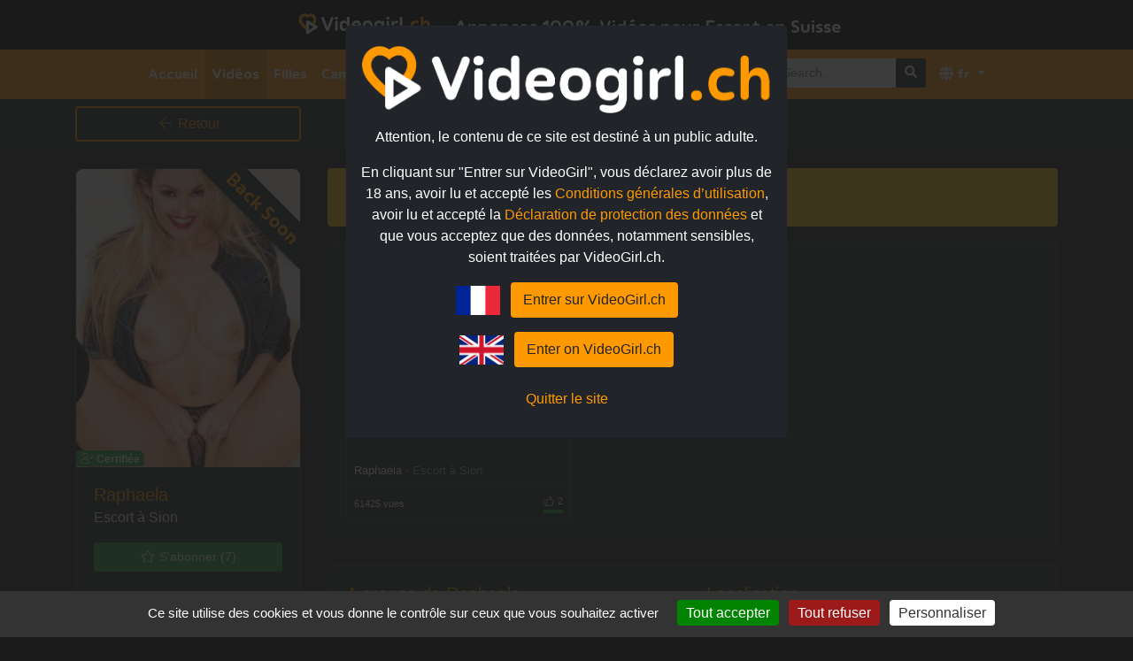

--- FILE ---
content_type: text/html; charset=utf-8
request_url: https://www.videogirl.ch/escort/raphaela/
body_size: 8612
content:
<!DOCTYPE html>
<html lang="fr">
  <head  >
    <meta charset="utf-8">
    <meta http-equiv="x-ua-compatible" content="ie=edge">
    <meta name="viewport" content="width=device-width, initial-scale=1.0">
    
      <title>Raphaela, Escort à Sion se présente en Vidéo - Belle Blonde</title>
      <meta name="description" content="Bonjour, je suis Raphaela, une vrai coquine de 30 ans qui est devenue Escort à Sion. J’adore le sexe avec des inconnus. Regarde mes vidéos coquines sur VidéoGirl et appelle-moi pour prendre RDV.">
      <meta property="og:type" content="article">
      <meta property="og:url" content="http://videogirl.ch/escort/raphaela/">
      
      <meta property="og:description" content="Bonjour, je suis Raphaela, une vrai coquine de 30 ans qui est devenue Escort à Sion. J’adore le sexe avec des inconnus. Regarde mes vidéos coquines sur VidéoGirl et appelle-moi pour prendre RDV.">
      
      <meta name="twitter:card" content="summary">
      
      <meta name="twitter:title" content="Raphaela, Escort à Sion se présente en Vidéo - Belle Blonde">
      <meta name="twitter:description" content="Bonjour, je suis Raphaela, une vrai coquine de 30 ans qui est devenue Escort à Sion. J’adore le sexe avec des inconnus. Regarde mes vidéos coquines sur VidéoGirl et appelle-moi pour prendre RDV.">
      
      
      
      
        
          
            <link rel="alternate" href="/escort/raphaela/" hreflang="fr" />
          
        
          
            <link rel="alternate" href="/en/escort/raphaela/" hreflang="en" />
          
        
      
      
    
    <!--[if lt IE 9]>
      <script src="/static/js/html5shiv.min.4842837ee8b1.js"></script>
    <![endif]-->
    
      <meta name="apple-mobile-web-app-title" content="VideoGirl">
      <meta name="application-name" content="VideoGirl">
      <link rel="apple-touch-icon" sizes="57x57" href="/static/images/favicons/apple-touch-icon-57x57.387758b4e4fb.png">
      <link rel="apple-touch-icon" sizes="60x60" href="/static/images/favicons/apple-touch-icon-60x60.df566fc1880a.png">
      <link rel="apple-touch-icon" sizes="72x72" href="/static/images/favicons/apple-touch-icon-72x72.72d8cb5e103d.png">
      <link rel="apple-touch-icon" sizes="76x76" href="/static/images/favicons/apple-touch-icon-76x76.5051c0eea1bb.png">
      <link rel="apple-touch-icon" sizes="114x114" href="/static/images/favicons/apple-touch-icon-114x114.40871f5d1224.png">
      <link rel="apple-touch-icon" sizes="120x120" href="/static/images/favicons/apple-touch-icon-120x120.e8977a7bd09c.png">
      <link rel="apple-touch-icon" sizes="144x144" href="/static/images/favicons/apple-touch-icon-144x144.9a826c951cf3.png">
      <link rel="apple-touch-icon" sizes="152x152" href="/static/images/favicons/apple-touch-icon-152x152.496596c7229a.png">
      <link rel="apple-touch-icon" sizes="180x180" href="/static/images/favicons/apple-touch-icon-180x180.a2d2d9ef28de.png">
      <link rel="icon" type="image/png" sizes="32x32" href="/static/images/favicons/favicon-32x32.4fab58a241a9.png">
      <link rel="icon" type="image/png" sizes="16x16" href="/static/images/favicons/favicon-16x16.77abb88b97c6.png">
      <link rel="manifest" href="/static/images/favicons/site.e0aca0455f5b.webmanifest">
      <link rel="mask-icon" href="/static/images/favicons/safari-pinned-tab.54f35de31a0a.svg" color="#ff9900">
      <link rel="shortcut icon" href="/static/images/favicons/favicon.3fa4280dd462.ico">
      <meta name="apple-mobile-web-app-title" content="VideoGirl">
      <meta name="application-name" content="VideoGirl">
      <meta name="msapplication-TileColor" content="#ff9900">
      <meta name="msapplication-TileImage" content="/static/images/favicons/mstile-144x144.c9b346d96b53.png">
      <meta name="msapplication-config" content="/static/images/favicons/browserconfig.fda93994b1a8.xml">
      <meta name="theme-color" content="#ff9900">
    
    <script src="/static/libs/tarteaucitron/tarteaucitron.min.cf2498e03872.js"></script>
    <script type="text/javascript">
      tarteaucitron.init({
        "privacyUrl": "", /* Url de la politique de confidentialité */
        "bodyPosition": "top", /* top place le bandeau de consentement au début du code html, mieux pour l'accessibilité */
        "hashtag": "#tarteaucitron", /* Hashtag qui permet d'ouvrir le panneau de contrôle  */
        "cookieName": "tarteaucitron", /* Nom du cookie (uniquement lettres et chiffres) */
        "orientation": "bottom", /* Position de la bannière (top - bottom - popup - banner) */
        "groupServices": true, /* Grouper les services par catégorie */
        "showDetailsOnClick": true, /* Cliquer pour ouvrir la description */
        "serviceDefaultState": "wait", /* Statut par défaut (true - wait - false) */
        "showAlertSmall": false, /* Afficher la petite bannière en bas à droite */
        "cookieslist": false, /* Afficher la liste des cookies */
        "closePopup": false, /* Afficher un X pour fermer la bannière */
        "showIcon": false, /* Afficher un cookie pour ouvrir le panneau */
        //"iconSrc": "", /* Optionnel: URL ou image en base64 */
        "iconPosition": "BottomRight", /* Position de l'icons: (BottomRight - BottomLeft - TopRight - TopLeft) */
        "adblocker": false, /* Afficher un message si un Adblocker est détecté */
        "DenyAllCta" : true, /* Afficher le bouton Tout refuser */
        "AcceptAllCta" : true, /* Afficher le bouton Tout accepter */
        "highPrivacy": true, /* Attendre le consentement */
        "alwaysNeedConsent": false, /* Demander le consentement même pour les services "Privacy by design" */
        "handleBrowserDNTRequest": false, /* Refuser tout par défaut si Do Not Track est activé sur le navigateur */
        "removeCredit": false, /* Retirer le lien de crédit vers tarteaucitron.io */
        "moreInfoLink": true, /* Afficher le lien En savoir plus */
        "useExternalCss": false, /* Mode expert : désactiver le chargement des fichiers .css tarteaucitron */
        "useExternalJs": false, /* Mode expert : désactiver le chargement des fichiers .js tarteaucitron */
        //"cookieDomain": ".my-multisite-domaine.fr", /* Optionnel: domaine principal pour partager le consentement avec des sous domaines */
        "readmoreLink": "", /* Changer le lien En savoir plus par défaut */
        "mandatory": true, /* Afficher un message pour l'utilisation de cookies obligatoires */
        "mandatoryCta": false, /* Afficher un bouton pour les cookies obligatoires (déconseillé) */
        //"customCloserId": "", /* Optionnel a11y: ID personnalisé pour ouvrir le panel */
        "googleConsentMode": true, /* Activer le Google Consent Mode v2 pour Google ads & GA4 */
        "bingConsentMode": true, /* Activer le Bing Consent Mode pour Clarity & Bing Ads */
        "partnersList": true /* Afficher le détail du nombre de partenaires sur la bandeau */
      });
    </script>
    
      <script>
        tarteaucitron.user.gtagUa = 'G-MW7V725CQY';
        // tarteaucitron.user.gtagCrossdomain = ['example.com', 'example2.com'];
        tarteaucitron.user.gtagMore = function () { /* add here your optionnal gtag() */ };
        (tarteaucitron.job = tarteaucitron.job || []).push('gtag');
      </script>
    
    
      
    
    
      <script id="fr-fek">try{(function (k){localStorage.FEK=k;t=document.getElementById('fr-fek');t.parentNode.removeChild(t);})('TA13A11D9C6kF4A3F3A3C6B7D7A3E3F3C-8umachof1xgF4nf==')}catch(e){}</script>
    
    
    <link href="/static/css/project.min.bf9fc245a4de.css" rel="stylesheet">
    
  </head>
  <body>
    
      <nav id="header" class="navbar navbar-expand-lg navbar-dark bg-body fixed-top">
        <div class="container-fluid px-0 d-flex flex-row flex-lg-column align-items-start">
          <a class="navbar-brand d-flex mr-auto mx-lg-auto" href="/">
            <div class="d-block">
              <img src="/static/images/logo/videogirl.cf63609d0af0.png" alt="Logo VideoGirl.ch">
            </div>
            <span class="text-hide">VideoGirl.ch</span> <span class="title d-none d-lg-block"> - Annonces 100% Vidéos pour Escort en Suisse</span>
          </a>
          <button class="navbar-toggler navbar-toggler-right" type="button" data-toggle="collapse" data-target="#navbarCollapse">
            <span class="navbar-toggler-icon"></span> <span style="font-size: 16px;">Menu</span>
          </button>
          <div class="collapse navbar-collapse w-100" id="navbarCollapse">
            <ul class="navbar-nav mx-auto">
              <li class="nav-item d-lg-none">
                <form method="get" action="/recherche/" class="navbar-form header-search my-2 mr-2">
                  <div id="div_id_query" class="form-group">
                    <div class="input-group input-group-sm "><input class="textinput textInput form-control" id="id_query"
                                                                    name="query" placeholder="Search..." type="text"
                                                                    required=""> <span class="input-group-btn"> <button
                      class="btn btn-dark btn-sm" type="submit"> <i class="fa fa-search"></i> </button> </span></div>
                  </div>

                </form>
              </li>

              <li class="nav-item">
                <a href="/" class="nav-link">Accueil</a>
              </li>
              <li class="nav-item">
                <a href="/suisse/" class="nav-link active">Vidéos</a>
              </li>
              <li class="nav-item">
                <a href="/suisse/escorts/" class="nav-link">Filles</a>
              </li>
              <li class="nav-item">
                <a href="/suisse/cantons/" class="nav-link">Canton</a>
              </li>
              <li class="nav-item">
                <a href="/suisse/categories/" class="nav-link">Catégories</a>
              </li>
              <li class="nav-item">
                <a href="https://www.camxgirl.ch/?cf2=menuVideogirl&dsclr=false" class="nav-link" target="_blank">Cams live</a>
              </li>
              
                <li class="nav-item">
                  <a href="/mon-compte/creation/" class="nav-link nav-account">
                    <i class="fas fa-fw fa-user-plus"></i> S'inscrire
                  </a>
                </li>
                <li class="nav-item">
                  <a href="/mon-compte/connexion/" class="nav-link nav-account">
                    <i class="fas fa-fw fa-sign-in"></i> Se connecter
                  </a>
                </li>
              
              <li class="nav-item d-none d-lg-block">
                <form method="get" action="/recherche/" class="navbar-form header-search">


                  <div id="div_id_query_2" class="form-group">
                    <div class="input-group input-group-sm "><input class="textinput textInput form-control" id="query-2"
                                                                    name="query" placeholder="Search..." type="text"
                                                                    required=""> <span class="input-group-btn"> <button
                      class="btn btn-dark btn-sm" type="submit"> <i class="fa fa-search"></i> </button> </span></div>
                  </div>

                </form>
              </li>

              
                <li class="nav-item">
                  
                  <div class="d-block d-lg-none">
                    <hr class="mt-1">
                    <div class="row mb-2">
                      
                        <div class="col-3 py-1 text-center bg-primary text-white">
                          <a class="text-white" href="/escort/raphaela/" rel="alternate" hreflang="fr">
                            
                              <img class="mr-1" src="/static/images/languages/fr.8c30abfdc432.png" style="width: 30px; margin-top: -4px" alt="Voir le site en Français">
                            
                            fr
                          </a>
                        </div>
                      
                        <div class="col-3 py-1 text-center">
                          <a href="/en/escort/raphaela/" rel="alternate" hreflang="en">
                            
                              <img class="mr-1" src="/static/images/languages/en.fe527427c2c7.png" style="width: 30px; margin-top: -4px" alt="Voir le site en Anglais">
                            
                            en
                          </a>
                        </div>
                      
                    </div>
                    <hr class="mt-1">
                    <div class="text-primary text-center mb-3">
                      VideoGirl - Annonces 100% Vidéos pour escorts et masseuses en Suisse.
                    </div>
                  </div>
                  <div class="d-none d-lg-block dropdown">
                    <button class="nav-link nav-language dropdown-toggle" type="button" id="dropdownLanguageButton" data-toggle="dropdown" aria-haspopup="true" aria-expanded="false">
                      <i class="fa fa-globe"></i> fr
                    </button>
                    <div class="dropdown-menu dropdown-menu-right" aria-labelledby="dropdownLanguageButton">
                      
                         <a class="dropdown-item active" href="/escort/raphaela/" rel="alternate" hreflang="fr">
                          
                            <img class="mr-1" src="/static/images/languages/fr.8c30abfdc432.png" style="width: 30px; margin-top: -4px" alt="Voir le site en Français">
                          
                          Français
                        </a>
                      
                         <a class="dropdown-item" href="/en/escort/raphaela/" rel="alternate" hreflang="en">
                          
                            <img class="mr-1" src="/static/images/languages/en.fe527427c2c7.png" style="width: 30px; margin-top: -4px" alt="Voir le site en Anglais">
                          
                          Anglais
                        </a>
                      
                    </div>
                  </div>
                </li>
              
            </ul>
          </div>
        </div>
      </nav>
    
    
      
        
      
      
  
    <nav id="profile-nav" class="sticky-under-header">
      <div class="bg-dark border-dark">
        <div class="container">
          <div class="row">
            <div class="col-6 col-lg-3 text-left py-2">
              
              <a href="/suisse/" class="btn btn-outline-primary btn-block">
                <i class="fal fa-fw fa-arrow-left"></i> Retour
              </a>
              
            </div>
            <div class="profile-title d-none d-lg-block col-lg-6 text-center">
              
              <h1 class="h5 text-primary my-1">
                Raphaela<br/>
                <span class="text-white">
                  Escort girl à Sion
                </span>
              </h1>
              
            </div>
            <div class="col-6 col-lg-3 text-right py-2">
              
              
              
            </div>
          </div>
        </div>
      </div>
      <div id="affix-mobile" class="container bg-dark-transparent">
        
          <div class="text-center text-primary">
            
              Raphaela est absente, mais elle reviendra bientôt.
            
          </div>
        
      </div>
    </nav>
  
  <section class="p-0 pt-2 pt-md-3">
    <div class="container">
      
      <div class="row">
        <div class="col-3 d-none d-lg-block profile-affix-left">
          
            <div class="sticky-under-header-nav pt-4 pt-lg-2 pb-4">
              <div class="card escort-card h-100">
                <div class="position-relative">
                  <a class="fancybox-trigger escort-img" href="/escort/raphaela/" data-trigger-rel="raphaela" data-trigger-href="/media/CACHE/images/escorts/raphaela/a51d48a1-7060-4d63-ae29-39380d1eebf4/558436ea47dde851f09f1b4d5800d14a.jpg">
                    <figure class="m-0">
                      <img class="d-block img-fluid" src="/media/CACHE/images/escorts/raphaela/a51d48a1-7060-4d63-ae29-39380d1eebf4/29c21b0f0aec1d51526a0d228dd747d1.jpg" alt="" width="300" height="400">
                    </figure>
                    
                        <div class="ribbon ribbon-back-soon"></div>
                    
                    
                        <span class="badge badge-success escort-certification">
                          <i class="fal fa-user-check"></i> Certifiée
                        </span>
                      
                  </a>
                </div>
                <div class="card-body">
                  <h2 class="h5 text-primary">
                    Raphaela
                  </h2>
                  <p class="card-subtitle mb-3">Escort à Sion</p>

                  
                  


  
    <button type="button" class="btn btn-success btn-block btn-sm mb-2 mt-3 text-truncate" data-toggle="modal" data-target="#ajaxModal" data-modal-title="S'abonner à Raphaela" data-modal-url="/modals/reserve-aux-utilisateurs/">
      <i class="fal fa-fw fa-star"></i> S'abonner (7)
    </button>
  


                </div>
              </div>
            </div>
          
        </div>
        <div class="col-lg-9 pt-2 pt-lg-2">
          
  
  
    <div class="card bg-warning mb-3 card-xs-full">
      <div class="card-body">
        <div class="row align-items-center">
          <div class="col text-center text-md-left">
            <h2 class="h5 card-title mb-md-0">
            
              Raphaela est absente, mais elle reviendra bientôt.
            
            </h2>
          </div>
        </div>
      </div>
    </div>
  

  <div id="affix-trigger" class="card mb-3 mb-md-4 card-xs-full d-lg-none ">
    <div class="card-body">
      <div class="row align-items-center mb-2 mb-3">
        <div class="col-md-6">
          <div class="media">
            <a href="/escort/raphaela/">
            <img class="mr-3" src="/media/CACHE/images/escorts/raphaela/a51d48a1-7060-4d63-ae29-39380d1eebf4/e10b17f38853b46407634f631f05b48f.jpg" alt="" style="height: 90px;">
            </a>
            <div class="media-body">
              <p class="mt-0 mb-2">
                 <i class="text-primary fal fa-fw fa-user mr-1"></i> Raphaela
              </p>
              <p class="mb-2">
                <i class="text-primary fal fa-fw fa-map-marker-alt mr-1"></i> Escort girl à Sion
              </p>
              <p class="mb-2">
                <i class="text-primary fal fa-fw fa-money-bill mr-1"></i> Contactez-moi pour connaître mes tarifs
              </p>
            </div>
          </div>
        </div>
        <div class="col-md-6 text-center text-md-right">
          
          <div style="display: inline-block">
            


  
    <button type="button" class="btn btn-success btn-sm text-truncate font-weight-bold mt-3" data-toggle="modal" data-target="#ajaxModal" data-modal-title="S'abonner à Raphaela" data-modal-url="/modals/reserve-aux-utilisateurs/">
      <i class="fal fa-fw fa-star"></i> S'abonner (7)
    </button>
  


          </div>
        </div>
      </div>
    </div>
  </div>

  
  <div class="card mb-3 mb-md-4 card-xs-full">
    <div class="card-body pb-0">
      <h2 class="h5 card-title text-primary">
        Les vidéos de Raphaela
      </h2>
      <div class="row gutters-5">
        
          <div class="col-6 col-lg-4 profile-card-col mb-3 mb-lg-4">
            

<div class="card video-card image-hover">
  
    <div class="embed-responsive embed-responsive-16by9 bg-black">
      <a class="embed-responsive-item" href="/escort/raphaela/r9jGI7sqU7Lf/">
        <figure class="m-0">
          <img class="d-block img-fluid mx-auto" src="/media/CACHE/images/escorts/raphaela/videos/r9jGI7sqU7Lf/thumbnail-2-0/0f760227420c97c67b6e52ac3eb48bb7.jpg" alt="video coquine">
          <span class="badge badge-dark video-duration">
            0:10
          </span>
          
            <span class="badge badge-success video-certification">
              <i class="fal fa-user-check"></i> Certifiée
            </span>
          
          
            <div class="video-ribbon ribbon-back-soon"></div>
          
        </figure>
      </a>
    </div>
  
  
  <div class="card-body p-2">
    
  <h3 class="video-title line-clamp-1 line-clamp-sm-2">
    <a href="/escort/raphaela/r9jGI7sqU7Lf/">
      Jolie blonde
    </a>
  </h3>

    
  <div class="video-profile small text-truncate">
    Raphaela <span class="text-muted">- Escort à Sion</span>
  </div>

  </div>
  
  
  
    <div class="card-footer small p-2">
      <div class="d-flex justify-content-between align-items-center">
        <div class="">
          61425 vues
        </div>
        <div class="">
          <div class="d-flex justify-content-end">
            <div>
              <i class="fal fa-fw fa-thumbs-up"></i> 2
            </div>
          </div>

          
            <div class="progress w-100" style="height: 4px; margin-top: 2px;">
              <div class="progress-bar bg-success" role="progressbar" style="width: 100%" aria-valuenow="100" aria-valuemin="0" aria-valuemax="100"></div>
            </div>
          
        </div>
      </div>
    </div>
  
  
</div>

          </div>
        
      </div>
    </div>
  </div>
  
  <div class="card mb-3 mb-md-4 card-xs-full">
    <div class="card-body">
      <div class="row">
        <div class="col-md-6 order-1 order-md-1 mb-3">
          <h2 class="h5 card-title text-primary">
            A propos de Raphaela
          </h2>
          <div class="row">
            <div class="col-6 mb-1">
              <i class="text-primary fal fa-fw fa-venus-mars mr-1"></i> Escort
            </div>
            <div class="col-6 mb-1">
              <i class="text-primary fal fa-fw fa-map-marker-alt mr-1"></i> Sion
            </div>
            <div class="col-6 mb-1">
              <i class="text-primary fal fa-fw fa-flag mr-1"></i> Européenne
            </div>
            <div class="col-6 mb-1">
              <i class="text-primary fal fa-fw fa-birthday-cake mr-1"></i> 30 ans
            </div>
            <div class="col-6 mb-1">
              <i class="text-primary fal fa-fw fa-user mr-1"></i> Blonde
            </div>
            <div class="col-6 mb-1">
              <i class="text-primary fal fa-fw fa-eye mr-1"></i> Marron
            </div>
          </div>
          <p class="h6 font-weight-normal mt-3 mt-md-5">
            <i class="text-primary fal fa-fw fa-money-bill mr-1"></i> Contactez-moi pour connaître mes tarifs
          </p>
        </div>
        <div class="col-12 order-2 order-md-3">
          <h2 class="h5 card-title text-primary">
            Description
          </h2>
          <div class="escort-description">
            <p>Bonjour mes chéris,</p><p>Nouvelle et de passage ici près de Sion, venez me voir pour un moment très calin.</p><p>Je suis à l'écoute et m'adapte à toutes les situations.<br>Tour à tour et votre convenance je serai:<br>féminine - sexy chic - ou décontractée.&nbsp;</p><p><br></p><p>Escort de luxe si besoin, j'ai toutes les tenues coquines pour vous satisfaire.</p><p>Mes prestations sexuelles sont sans tabous et sans limite,&nbsp;</p><p>A tout bientot,</p><p>Raphaela<span>&nbsp;</span>&nbsp;</p>
          </div>
        </div>
        <div class="col-md-6 order-4 order-md-2">
          <h2 class="h5 card-title text-primary">
            Localisation
          </h2>
          <p>
            Raphaela est une escort qui travaile à Sion
          </p>
          
          <div class="embed-responsive embed-responsive-21by9 google-maps">
            <iframe width="600" height="450" style="border:0" src="https://www.google.com/maps/embed/v1/place?key=AIzaSyAox3ddb4g_TuRLeDQ3yXoq4lrHvjDrdxs&q=Sion%2C%20Suisse" allowfullscreen></iframe>
          </div>
        </div>
      </div>
      
    </div>
  </div>
  <div class="card mb-3 mb-md-4 card-xs-full">
    <div class="card-body pb-2">
      <h2 class="h5 text-primary card-title">
        Avis (2)
      </h2>
      
        <button type="button" class="btn btn-primary btn-sm text-truncate mb-2 mr-3" data-toggle="modal" data-target="#ajaxModal" data-modal-title="Donnez votre avis sur Raphaela" data-modal-url="/modals/reserve-aux-membres/">
          <i class="fal fa-fw fa-edit"></i> Écrire un avis
        </button>
        <button type="button" class="btn btn-danger btn-sm text-truncate mb-2" data-toggle="modal" data-target="#ajaxModal" data-modal-title="Signaler le profil de Raphaela" data-modal-url="/escort/raphaela/signaler/">
          <i class="fal fa-fw fa-exclamation-triangle"></i> Signaler le profil
        </button>
        
          
          <div class="review mb-4">
            <h3 class="h6 mt-0 mb-1 font-italic">
              Par <span class="text-primary">Louis-Paul</span> le 24 août 2020
            </h3>
            <hr class="mt-2 mb-1" style="border-top: dotted 1px;" />
            <div>
              Raphaela fait partie des plus belles filles de cet endroit ou l&#39;on peut s&#39;amuser et passer du bon temps avant pendant et après. Merci ma belle et à très vite
            </div>
            
          </div>
          
        
          
          <div class="review mb-4">
            <h3 class="h6 mt-0 mb-1 font-italic">
              Par <span class="text-primary">Mae</span> le 21 sep. 2018
            </h3>
            <hr class="mt-2 mb-1" style="border-top: dotted 1px;" />
            <div>
              Mamamia me suis régalé comme à chaque fois que je la rencontre. J&#39;ai hate de la revoir
            </div>
            
          </div>
          
        
      
    </div>
  </div>

        </div>
      </div>
    </div>
  </section>

    
    
      <footer id="footer" class="bg-dark py-4">
        <div class="container">
          <div class="row">
            <div class="text-center text-lg-left col-lg-5 mb-3">
              <p class="w-100">
                <img class="logo img-fluid" src="/static/images/logo/videogirl.cf63609d0af0.png" alt="VideoGirl.ch">
              </p>
              <p class="d-none d-lg-block">
                Le 1er site d'annonces érotique 100% vidéo pour escorts girls et masseuses érotique à Genève, Lausanne et toute la Suisse.
              </p>
              <p class="d-lg-none">
                Une question ? <a href="/nous-contacter/">Contactez-nous</a>
              </p>
              <div class="row">
                <div class="col-4 pr-1">
                  <a class="btn btn-primary btn-sm btn-block text-truncate" href="/">
                    Accueil
                  </a>
                </div>
                <div class="col-4 pl-1 pr-1 d-lg-none">
                  <a class="btn btn-primary btn-sm btn-block text-truncate" href="/suisse/">
                    Les vidéos
                  </a>
                </div>
                <div class="col-4 pl-1">
                  
                    <a class="btn btn-primary btn-sm btn-block text-truncate" href="/mon-compte/creation/">
                      S'inscrire
                    </a>
                  
                </div>
              </div>
            </div>
            <div class="col-lg-7 d-none d-lg-block ">
              <div class="row">
                <div class="col-sm-6">
                  <h6 class="text-uppercase">
                    Liens rapides
                  </h6>
                  <ul class="list-unstyled">
                    <li>
                      <a href="/geneve/">
                        Escorts à Genève en vidéo
                      </a>
                    </li>
                    <li>
                      <a href="/vaud/">
                        Escorts à Lausanne en vidéo
                      </a>
                    </li>
                    <li>
                      <a href="/valais/">
                        Escorts en Valais en vidéo
                      </a>
                    </li>
                    <li>
                      <a href="/suisse/escorts/">
                        Liste de toutes les escorts en ligne
                      </a>
                    </li>
                    <li>
                      <a href="/facegirl/">
                        Partenaire Facegirl
                      </a>
                    </li>
                  </ul>
                </div>
                <div class="col-sm-6">
                  <h6 class="text-uppercase">
                    À propos
                  </h6>
                  <ul class="list-unstyled">
                  
                    <li>
                      <a href="/nous-contacter/">
                        Contactez-nous
                      </a>
                    </li>
                    <li>
                      <a href="/cgu/" target="_blank">
                        CGU
                      </a>
                    </li>
                    <li>
                      <a href="/dpd/" target="_blank">
                        Protection des données
                      </a>
                    </li>
                  </ul>
                </div>
                </div>
              </div>
          </div>
          <div class="text-center small mb-3 d-lg-none">
            <a href="/cgu/" target="_blank">CGU</a> / <a href="/dpd/" target="_blank">Protection des données</a>
          </div>
          <div class="text-center">
            <p class="mb-0 small">
              
              © Copyright 2026 par VideoGirl.ch
            </p>
          </div>
        </div>
      </footer>
    
    
  
      <div class="modal fade" id="ajaxModal" tabindex="-1" role="dialog" aria-labelledby="ajaxModalLabel" aria-hidden="true" data-error-text="Une erreur est survenue" data-close-text="Fermer">
        <div class="modal-dialog" role="document">
          <div class="modal-content">
            <div class="modal-header">
              <div class="modal-title h5" id="ajaxModalLabel"></div>
              <button type="button" class="close" data-dismiss="modal" aria-label="Fermer">
                <span aria-hidden="true">&times;</span>
              </button>
            </div>
            <div class="modal-container"></div>
          </div>
        </div>
      </div>
      
        <div class="modal" id="modal-disclaimer" tabindex="-1" role="dialog" aria-hidden="true">
          <div class="modal-dialog" role="document">
            <div class="modal-content">
              <div class="modal-body text-center">
                <img class="mb-2 img-fluid" src="/static/images/logo/videogirl.cf63609d0af0.png" alt="VideoGirl.ch">
                <p>
                  Attention, le contenu de ce site est destiné à un public adulte.
                </p>
                <p>
                  
                  
                  En cliquant sur "Entrer sur VideoGirl", vous déclarez avoir plus de 18 ans, avoir lu et accepté les <a href="/cgu/" target="_blank">Conditions générales d’utilisation</a>, avoir lu et accepté la <a href="/dpd/" target="_blank">Déclaration de protection des données</a> et que vous acceptez que des données, notamment sensibles, soient traitées par VideoGirl.ch.
                </p>
                <div class="text-center">
                  
                    
                      <div class="mb-3">
                        
                        <img class="mr-2" style="width: 50px;" src="/static/images/languages/fr.8c30abfdc432.png" alt="Français">
                        
                          <form class="d-inline-block" method="post" action="/disclaimer/">
                            <input type='hidden' name='csrfmiddlewaretoken' value='IJOKqiJOzTTnD15o4WhJSuaSQi0JNATNrJ60SJJwts6flbSrKETrDLAq8dvjy5OZ' />
                            <input type="hidden" name="next" value="/escort/raphaela/" rel="alternate" hreflang="fr">
                            <button type="submit" class="btn btn-primary">
                                Entrer sur VideoGirl.ch
                            </button>
                          </form>
                        
                      </div>
                    
                      <div>
                        
                        <img class="mr-2" style="width: 50px;" src="/static/images/languages/en.fe527427c2c7.png" alt="Anglais">
                        
                          <form class="d-inline-block" method="post" action="/en/disclaimer/">
                            <input type='hidden' name='csrfmiddlewaretoken' value='IJOKqiJOzTTnD15o4WhJSuaSQi0JNATNrJ60SJJwts6flbSrKETrDLAq8dvjy5OZ' />
                            <input type="hidden" name="next" value="/en/escort/raphaela/" rel="alternate" hreflang="en">
                            <button type="submit" class="btn btn-primary">
                                Enter on VideoGirl.ch
                            </button>
                          </form>
                        
                      </div>
                    
                  
                </div>
                <p class="mt-4">
                  <a href="https://www.google.ch">Quitter le site</a>
                </p>
              </div>
            </div>
          </div>
        </div>
      
    
  
    <div class="modal" id="escort-share-modal" tabindex="-1" role="dialog" aria-labelledby="escort-share-modal-label" aria-hidden="true">
    <div class="modal-dialog" role="document">
      <div class="modal-content">
        <div class="modal-header">
          <h5 class="modal-title" id="escort-share-modal-label">
            Partager le profil de Raphaela
          </h5>
          <button type="button" class="close" data-dismiss="modal" aria-label="Close">
            <span aria-hidden="true">&times;</span>
          </button>
        </div>
        <div class="modal-body">
          <p class="small font-weight-bold text-center mb-0">
            http://www.videogirl.ch/escort/raphaela/
          </p>
        </div>
        <div class="modal-footer text-center">
          <a href="/cdn-cgi/l/email-protection#78470b0d1a121d1b0c452a190810191d14195e1a171c0145100c0c085d4b3957570f0f0f560e111c1d171f110a14561b10571d0b1b170a0c570a190810191d141957" class="btn btn-primary">
              Partager par E-mail
          </a>
          <a href="whatsapp://send?text=http%3A//www.videogirl.ch/escort/raphaela/" class="btn btn-primary">
              Partager par WhatsApp
          </a>
        </div>
      </div>
    </div>
  </div>
  

    
  
      <script data-cfasync="false" src="/cdn-cgi/scripts/5c5dd728/cloudflare-static/email-decode.min.js"></script><script src="/static/js/vendors.min.9cc9233f3e3f.js"></script>
      <script src="/static/js/forms.min.d8df094f38bb.js"></script>
      <script src="/static/js/project.min.10e443460da3.js"></script>
      
        <script>
          $('#modal-disclaimer').modal({
            backdrop: 'static',
            keyboard: false
          });
        </script>
      
    
  <script>
    $(window).scroll(function (e) {
      var newScroll = $(document).scrollTop();
      if (newScroll > $('#affix-trigger').height()) {
        $("#affix-mobile").addClass("affixed");
      } else {
        $("#affix-mobile").removeClass("affixed");
      }
    });
  </script>

  <script defer src="https://static.cloudflareinsights.com/beacon.min.js/vcd15cbe7772f49c399c6a5babf22c1241717689176015" integrity="sha512-ZpsOmlRQV6y907TI0dKBHq9Md29nnaEIPlkf84rnaERnq6zvWvPUqr2ft8M1aS28oN72PdrCzSjY4U6VaAw1EQ==" data-cf-beacon='{"version":"2024.11.0","token":"0fc335cb76104104ab6cd611fc05302c","r":1,"server_timing":{"name":{"cfCacheStatus":true,"cfEdge":true,"cfExtPri":true,"cfL4":true,"cfOrigin":true,"cfSpeedBrain":true},"location_startswith":null}}' crossorigin="anonymous"></script>
</body>
</html>





--- FILE ---
content_type: text/css
request_url: https://www.videogirl.ch/static/css/project.min.bf9fc245a4de.css
body_size: 49953
content:
:root{--blue:#007bff;--indigo:#6610f2;--purple:#6f42c1;--pink:#e83e8c;--red:#dc3545;--orange:#fd7e14;--yellow:#ffc107;--green:#28a745;--teal:#20c997;--cyan:#17a2b8;--white:#fff;--gray:#6c757d;--gray-dark:#343a40;--primary:#f90;--secondary:#6c757d;--success:#28a745;--info:#007bff;--warning:#ffc107;--danger:#dc3545;--light:#f8f9fa;--dark:#212529;--dark-light:#394c57;--breakpoint-xs:0;--breakpoint-sm:576px;--breakpoint-md:768px;--breakpoint-lg:992px;--breakpoint-xl:1200px;--font-family-sans-serif:-apple-system,BlinkMacSystemFont,"Segoe UI",Roboto,"Helvetica Neue",Arial,sans-serif,"Apple Color Emoji","Segoe UI Emoji","Segoe UI Symbol","Noto Color Emoji";--font-family-monospace:SFMono-Regular,Menlo,Monaco,Consolas,"Liberation Mono","Courier New",monospace}*,:after,:before{-webkit-box-sizing:border-box;-moz-box-sizing:border-box;box-sizing:border-box}html{font-family:sans-serif;line-height:1.15;-webkit-text-size-adjust:100%;-ms-text-size-adjust:100%;-ms-overflow-style:scrollbar;-webkit-tap-highlight-color:rgba(0,0,0,0)}@-ms-viewport{width:device-width}article,aside,figcaption,figure,footer,header,hgroup,main,nav,section{display:block}body{margin:0;font-family:-apple-system,BlinkMacSystemFont,Segoe UI,Roboto,Helvetica Neue,Arial,sans-serif,Apple Color Emoji,Segoe UI Emoji,Segoe UI Symbol,Noto Color Emoji;font-size:16px;font-size:1rem;font-weight:400;line-height:1.5;color:#fff;text-align:left;background-color:#1b1b1b}[tabindex="-1"]:focus{outline:0!important}hr{-webkit-box-sizing:content-box;-moz-box-sizing:content-box;box-sizing:content-box;height:0;overflow:visible}h1,h2,h3,h4,h5,h6{margin-top:0;margin-bottom:.5rem}p{margin-top:0;margin-bottom:1rem}abbr[data-original-title],abbr[title]{text-decoration:underline;-webkit-text-decoration:underline dotted;-moz-text-decoration:underline dotted;text-decoration:underline dotted;cursor:help;border-bottom:0}address{font-style:normal;line-height:inherit}address,dl,ol,ul{margin-bottom:1rem}dl,ol,ul{margin-top:0}ol ol,ol ul,ul ol,ul ul{margin-bottom:0}dt{font-weight:700}dd{margin-bottom:.5rem;margin-left:0}blockquote{margin:0 0 1rem}dfn{font-style:italic}b,strong{font-weight:bolder}small{font-size:80%}sub,sup{position:relative;font-size:75%;line-height:0;vertical-align:baseline}sub{bottom:-.25em}sup{top:-.5em}a{color:#f90;text-decoration:none;background-color:transparent;-webkit-text-decoration-skip:objects}a:hover{color:#b36b00;text-decoration:underline}a:not([href]):not([tabindex]),a:not([href]):not([tabindex]):focus,a:not([href]):not([tabindex]):hover{color:inherit;text-decoration:none}a:not([href]):not([tabindex]):focus{outline:0}code,kbd,pre,samp{font-family:SFMono-Regular,Menlo,Monaco,Consolas,Liberation Mono,Courier New,monospace;font-size:1em}pre{margin-top:0;margin-bottom:1rem;overflow:auto;-ms-overflow-style:scrollbar}figure{margin:0 0 1rem}img{border-style:none}img,svg{vertical-align:middle}svg{overflow:hidden}table{border-collapse:collapse}caption{padding-top:.75rem;padding-bottom:.75rem;color:#98a6ad;text-align:left;caption-side:bottom}th{text-align:inherit}label{display:inline-block;margin-bottom:.5rem}button{border-radius:0}button:focus{outline:1px dotted;outline:5px auto -webkit-focus-ring-color}button,input,optgroup,select,textarea{margin:0;font-family:inherit;font-size:inherit;line-height:inherit}button,input{overflow:visible}button,select{text-transform:none}[type=reset],[type=submit],button,html [type=button]{-webkit-appearance:button}[type=button]::-moz-focus-inner,[type=reset]::-moz-focus-inner,[type=submit]::-moz-focus-inner,button::-moz-focus-inner{padding:0;border-style:none}input[type=checkbox],input[type=radio]{-webkit-box-sizing:border-box;-moz-box-sizing:border-box;box-sizing:border-box;padding:0}input[type=date],input[type=datetime-local],input[type=month],input[type=time]{-webkit-appearance:listbox}textarea{overflow:auto;resize:vertical}fieldset{min-width:0;padding:0;margin:0;border:0}legend{display:block;width:100%;max-width:100%;padding:0;margin-bottom:.5rem;font-size:24px;font-size:1.5rem;line-height:inherit;color:inherit;white-space:normal}progress{vertical-align:baseline}[type=number]::-webkit-inner-spin-button,[type=number]::-webkit-outer-spin-button{height:auto}[type=search]{outline-offset:-2px;-webkit-appearance:none}[type=search]::-webkit-search-cancel-button,[type=search]::-webkit-search-decoration{-webkit-appearance:none}::-webkit-file-upload-button{font:inherit;-webkit-appearance:button}output{display:inline-block}summary{display:list-item;cursor:pointer}template{display:none}[hidden]{display:none!important}.h1,.h2,.h3,.h4,.h5,.h6,h1,h2,h3,h4,h5,h6{margin-bottom:.5rem;font-family:inherit;font-weight:500;line-height:1.2;color:hsla(0,0%,100%,.9)}.h1,h1{font-size:40px;font-size:2.5rem}.h2,h2{font-size:32px;font-size:2rem}.h3,h3{font-size:28px;font-size:1.75rem}.h4,h4{font-size:24px;font-size:1.5rem}.h5,h5{font-size:20px;font-size:1.25rem}.h6,h6{font-size:16px;font-size:1rem}.lead{font-size:20px;font-size:1.25rem;font-weight:300}.display-1{font-size:96px;font-size:6rem}.display-1,.display-2{font-weight:300;line-height:1.2}.display-2{font-size:88px;font-size:5.5rem}.display-3{font-size:72px;font-size:4.5rem}.display-3,.display-4{font-weight:300;line-height:1.2}.display-4{font-size:56px;font-size:3.5rem}hr{margin-top:1rem;margin-bottom:1rem;border:0;border-top:1px solid hsla(0,0%,100%,.1)}.small,small{font-size:80%;font-weight:400}.mark,mark{padding:.2em;background-color:#fcf8e3}.list-inline,.list-unstyled{padding-left:0;list-style:none}.list-inline-item{display:inline-block}.list-inline-item:not(:last-child){margin-right:.5rem}.initialism{font-size:90%;text-transform:uppercase}.blockquote{margin-bottom:1rem;font-size:20px;font-size:1.25rem}.blockquote-footer{display:block;font-size:80%;color:#6c757d}.blockquote-footer:before{content:"\2014 \00A0"}.img-fluid,.img-thumbnail{max-width:100%;height:auto}.img-thumbnail{padding:.25rem;background-color:#1b1b1b;border:1px solid #dee2e6;border-radius:.25rem}.figure{display:inline-block}.figure-img{margin-bottom:.5rem;line-height:1}.figure-caption{font-size:90%;color:#6c757d}code{font-size:87.5%;color:#e83e8c;word-break:break-word}a>code{color:inherit}kbd{padding:.2rem .4rem;font-size:87.5%;color:#fff;background-color:#212529;border-radius:.2rem}kbd kbd{padding:0;font-size:100%;font-weight:700}pre{display:block;font-size:87.5%;color:#212529}pre code{font-size:inherit;color:inherit;word-break:normal}.pre-scrollable{max-height:340px;overflow-y:scroll}.container{width:100%;padding-right:15px;padding-left:15px;margin-right:auto;margin-left:auto}@media (min-width:576px){.container{max-width:540px}}@media (min-width:768px){.container{max-width:720px}}@media (min-width:992px){.container{max-width:960px}}@media (min-width:1200px){.container{max-width:1140px}}.container-fluid{width:100%;padding-right:15px;padding-left:15px;margin-right:auto;margin-left:auto}.row{display:-webkit-box;display:-webkit-flex;display:-ms-flexbox;display:flex;-webkit-flex-wrap:wrap;-ms-flex-wrap:wrap;flex-wrap:wrap;margin-right:-15px;margin-left:-15px}.no-gutters{margin-right:0;margin-left:0}.no-gutters>.col,.no-gutters>[class*=col-]{padding-right:0;padding-left:0}.col,.col-1,.col-2,.col-3,.col-4,.col-5,.col-6,.col-7,.col-8,.col-9,.col-10,.col-11,.col-12,.col-auto,.col-lg,.col-lg-1,.col-lg-2,.col-lg-3,.col-lg-4,.col-lg-5,.col-lg-6,.col-lg-7,.col-lg-8,.col-lg-9,.col-lg-10,.col-lg-11,.col-lg-12,.col-lg-auto,.col-md,.col-md-1,.col-md-2,.col-md-3,.col-md-4,.col-md-5,.col-md-6,.col-md-7,.col-md-8,.col-md-9,.col-md-10,.col-md-11,.col-md-12,.col-md-auto,.col-sm,.col-sm-1,.col-sm-2,.col-sm-3,.col-sm-4,.col-sm-5,.col-sm-6,.col-sm-7,.col-sm-8,.col-sm-9,.col-sm-10,.col-sm-11,.col-sm-12,.col-sm-auto,.col-xl,.col-xl-1,.col-xl-2,.col-xl-3,.col-xl-4,.col-xl-5,.col-xl-6,.col-xl-7,.col-xl-8,.col-xl-9,.col-xl-10,.col-xl-11,.col-xl-12,.col-xl-auto{position:relative;width:100%;min-height:1px;padding-right:15px;padding-left:15px}.col{-webkit-flex-basis:0;-ms-flex-preferred-size:0;flex-basis:0;-webkit-box-flex:1;-webkit-flex-grow:1;-ms-flex-positive:1;flex-grow:1;max-width:100%}.col-auto{-webkit-flex:0 0 auto;-ms-flex:0 0 auto;flex:0 0 auto;width:auto;max-width:none}.col-1,.col-auto{-webkit-box-flex:0}.col-1{-webkit-flex:0 0 8.3333333333%;-ms-flex:0 0 8.3333333333%;flex:0 0 8.3333333333%;max-width:8.3333333333%}.col-2{-webkit-flex:0 0 16.6666666667%;-ms-flex:0 0 16.6666666667%;flex:0 0 16.6666666667%;max-width:16.6666666667%}.col-2,.col-3{-webkit-box-flex:0}.col-3{-webkit-flex:0 0 25%;-ms-flex:0 0 25%;flex:0 0 25%;max-width:25%}.col-4{-webkit-flex:0 0 33.3333333333%;-ms-flex:0 0 33.3333333333%;flex:0 0 33.3333333333%;max-width:33.3333333333%}.col-4,.col-5{-webkit-box-flex:0}.col-5{-webkit-flex:0 0 41.6666666667%;-ms-flex:0 0 41.6666666667%;flex:0 0 41.6666666667%;max-width:41.6666666667%}.col-6{-webkit-flex:0 0 50%;-ms-flex:0 0 50%;flex:0 0 50%;max-width:50%}.col-6,.col-7{-webkit-box-flex:0}.col-7{-webkit-flex:0 0 58.3333333333%;-ms-flex:0 0 58.3333333333%;flex:0 0 58.3333333333%;max-width:58.3333333333%}.col-8{-webkit-flex:0 0 66.6666666667%;-ms-flex:0 0 66.6666666667%;flex:0 0 66.6666666667%;max-width:66.6666666667%}.col-8,.col-9{-webkit-box-flex:0}.col-9{-webkit-flex:0 0 75%;-ms-flex:0 0 75%;flex:0 0 75%;max-width:75%}.col-10{-webkit-flex:0 0 83.3333333333%;-ms-flex:0 0 83.3333333333%;flex:0 0 83.3333333333%;max-width:83.3333333333%}.col-10,.col-11{-webkit-box-flex:0}.col-11{-webkit-flex:0 0 91.6666666667%;-ms-flex:0 0 91.6666666667%;flex:0 0 91.6666666667%;max-width:91.6666666667%}.col-12{-webkit-box-flex:0;-webkit-flex:0 0 100%;-ms-flex:0 0 100%;flex:0 0 100%;max-width:100%}.order-first{-webkit-box-ordinal-group:0;-webkit-order:-1;-ms-flex-order:-1;order:-1}.order-last{-webkit-box-ordinal-group:14;-webkit-order:13;-ms-flex-order:13;order:13}.order-0{-webkit-box-ordinal-group:1;-webkit-order:0;-ms-flex-order:0;order:0}.order-1{-webkit-box-ordinal-group:2;-webkit-order:1;-ms-flex-order:1;order:1}.order-2{-webkit-box-ordinal-group:3;-webkit-order:2;-ms-flex-order:2;order:2}.order-3{-webkit-box-ordinal-group:4;-webkit-order:3;-ms-flex-order:3;order:3}.order-4{-webkit-box-ordinal-group:5;-webkit-order:4;-ms-flex-order:4;order:4}.order-5{-webkit-box-ordinal-group:6;-webkit-order:5;-ms-flex-order:5;order:5}.order-6{-webkit-box-ordinal-group:7;-webkit-order:6;-ms-flex-order:6;order:6}.order-7{-webkit-box-ordinal-group:8;-webkit-order:7;-ms-flex-order:7;order:7}.order-8{-webkit-box-ordinal-group:9;-webkit-order:8;-ms-flex-order:8;order:8}.order-9{-webkit-box-ordinal-group:10;-webkit-order:9;-ms-flex-order:9;order:9}.order-10{-webkit-box-ordinal-group:11;-webkit-order:10;-ms-flex-order:10;order:10}.order-11{-webkit-box-ordinal-group:12;-webkit-order:11;-ms-flex-order:11;order:11}.order-12{-webkit-box-ordinal-group:13;-webkit-order:12;-ms-flex-order:12;order:12}.offset-1{margin-left:8.3333333333%}.offset-2{margin-left:16.6666666667%}.offset-3{margin-left:25%}.offset-4{margin-left:33.3333333333%}.offset-5{margin-left:41.6666666667%}.offset-6{margin-left:50%}.offset-7{margin-left:58.3333333333%}.offset-8{margin-left:66.6666666667%}.offset-9{margin-left:75%}.offset-10{margin-left:83.3333333333%}.offset-11{margin-left:91.6666666667%}@media (min-width:576px){.col-sm{-webkit-flex-basis:0;-ms-flex-preferred-size:0;flex-basis:0;-webkit-box-flex:1;-webkit-flex-grow:1;-ms-flex-positive:1;flex-grow:1;max-width:100%}.col-sm-auto{-webkit-box-flex:0;-webkit-flex:0 0 auto;-ms-flex:0 0 auto;flex:0 0 auto;width:auto;max-width:none}.col-sm-1{-webkit-box-flex:0;-webkit-flex:0 0 8.3333333333%;-ms-flex:0 0 8.3333333333%;flex:0 0 8.3333333333%;max-width:8.3333333333%}.col-sm-2{-webkit-box-flex:0;-webkit-flex:0 0 16.6666666667%;-ms-flex:0 0 16.6666666667%;flex:0 0 16.6666666667%;max-width:16.6666666667%}.col-sm-3{-webkit-box-flex:0;-webkit-flex:0 0 25%;-ms-flex:0 0 25%;flex:0 0 25%;max-width:25%}.col-sm-4{-webkit-box-flex:0;-webkit-flex:0 0 33.3333333333%;-ms-flex:0 0 33.3333333333%;flex:0 0 33.3333333333%;max-width:33.3333333333%}.col-sm-5{-webkit-box-flex:0;-webkit-flex:0 0 41.6666666667%;-ms-flex:0 0 41.6666666667%;flex:0 0 41.6666666667%;max-width:41.6666666667%}.col-sm-6{-webkit-box-flex:0;-webkit-flex:0 0 50%;-ms-flex:0 0 50%;flex:0 0 50%;max-width:50%}.col-sm-7{-webkit-box-flex:0;-webkit-flex:0 0 58.3333333333%;-ms-flex:0 0 58.3333333333%;flex:0 0 58.3333333333%;max-width:58.3333333333%}.col-sm-8{-webkit-box-flex:0;-webkit-flex:0 0 66.6666666667%;-ms-flex:0 0 66.6666666667%;flex:0 0 66.6666666667%;max-width:66.6666666667%}.col-sm-9{-webkit-box-flex:0;-webkit-flex:0 0 75%;-ms-flex:0 0 75%;flex:0 0 75%;max-width:75%}.col-sm-10{-webkit-box-flex:0;-webkit-flex:0 0 83.3333333333%;-ms-flex:0 0 83.3333333333%;flex:0 0 83.3333333333%;max-width:83.3333333333%}.col-sm-11{-webkit-box-flex:0;-webkit-flex:0 0 91.6666666667%;-ms-flex:0 0 91.6666666667%;flex:0 0 91.6666666667%;max-width:91.6666666667%}.col-sm-12{-webkit-box-flex:0;-webkit-flex:0 0 100%;-ms-flex:0 0 100%;flex:0 0 100%;max-width:100%}.order-sm-first{-webkit-box-ordinal-group:0;-webkit-order:-1;-ms-flex-order:-1;order:-1}.order-sm-last{-webkit-box-ordinal-group:14;-webkit-order:13;-ms-flex-order:13;order:13}.order-sm-0{-webkit-box-ordinal-group:1;-webkit-order:0;-ms-flex-order:0;order:0}.order-sm-1{-webkit-box-ordinal-group:2;-webkit-order:1;-ms-flex-order:1;order:1}.order-sm-2{-webkit-box-ordinal-group:3;-webkit-order:2;-ms-flex-order:2;order:2}.order-sm-3{-webkit-box-ordinal-group:4;-webkit-order:3;-ms-flex-order:3;order:3}.order-sm-4{-webkit-box-ordinal-group:5;-webkit-order:4;-ms-flex-order:4;order:4}.order-sm-5{-webkit-box-ordinal-group:6;-webkit-order:5;-ms-flex-order:5;order:5}.order-sm-6{-webkit-box-ordinal-group:7;-webkit-order:6;-ms-flex-order:6;order:6}.order-sm-7{-webkit-box-ordinal-group:8;-webkit-order:7;-ms-flex-order:7;order:7}.order-sm-8{-webkit-box-ordinal-group:9;-webkit-order:8;-ms-flex-order:8;order:8}.order-sm-9{-webkit-box-ordinal-group:10;-webkit-order:9;-ms-flex-order:9;order:9}.order-sm-10{-webkit-box-ordinal-group:11;-webkit-order:10;-ms-flex-order:10;order:10}.order-sm-11{-webkit-box-ordinal-group:12;-webkit-order:11;-ms-flex-order:11;order:11}.order-sm-12{-webkit-box-ordinal-group:13;-webkit-order:12;-ms-flex-order:12;order:12}.offset-sm-0{margin-left:0}.offset-sm-1{margin-left:8.3333333333%}.offset-sm-2{margin-left:16.6666666667%}.offset-sm-3{margin-left:25%}.offset-sm-4{margin-left:33.3333333333%}.offset-sm-5{margin-left:41.6666666667%}.offset-sm-6{margin-left:50%}.offset-sm-7{margin-left:58.3333333333%}.offset-sm-8{margin-left:66.6666666667%}.offset-sm-9{margin-left:75%}.offset-sm-10{margin-left:83.3333333333%}.offset-sm-11{margin-left:91.6666666667%}}@media (min-width:768px){.col-md{-webkit-flex-basis:0;-ms-flex-preferred-size:0;flex-basis:0;-webkit-box-flex:1;-webkit-flex-grow:1;-ms-flex-positive:1;flex-grow:1;max-width:100%}.col-md-auto{-webkit-box-flex:0;-webkit-flex:0 0 auto;-ms-flex:0 0 auto;flex:0 0 auto;width:auto;max-width:none}.col-md-1{-webkit-box-flex:0;-webkit-flex:0 0 8.3333333333%;-ms-flex:0 0 8.3333333333%;flex:0 0 8.3333333333%;max-width:8.3333333333%}.col-md-2{-webkit-box-flex:0;-webkit-flex:0 0 16.6666666667%;-ms-flex:0 0 16.6666666667%;flex:0 0 16.6666666667%;max-width:16.6666666667%}.col-md-3{-webkit-box-flex:0;-webkit-flex:0 0 25%;-ms-flex:0 0 25%;flex:0 0 25%;max-width:25%}.col-md-4{-webkit-box-flex:0;-webkit-flex:0 0 33.3333333333%;-ms-flex:0 0 33.3333333333%;flex:0 0 33.3333333333%;max-width:33.3333333333%}.col-md-5{-webkit-box-flex:0;-webkit-flex:0 0 41.6666666667%;-ms-flex:0 0 41.6666666667%;flex:0 0 41.6666666667%;max-width:41.6666666667%}.col-md-6{-webkit-box-flex:0;-webkit-flex:0 0 50%;-ms-flex:0 0 50%;flex:0 0 50%;max-width:50%}.col-md-7{-webkit-box-flex:0;-webkit-flex:0 0 58.3333333333%;-ms-flex:0 0 58.3333333333%;flex:0 0 58.3333333333%;max-width:58.3333333333%}.col-md-8{-webkit-box-flex:0;-webkit-flex:0 0 66.6666666667%;-ms-flex:0 0 66.6666666667%;flex:0 0 66.6666666667%;max-width:66.6666666667%}.col-md-9{-webkit-box-flex:0;-webkit-flex:0 0 75%;-ms-flex:0 0 75%;flex:0 0 75%;max-width:75%}.col-md-10{-webkit-box-flex:0;-webkit-flex:0 0 83.3333333333%;-ms-flex:0 0 83.3333333333%;flex:0 0 83.3333333333%;max-width:83.3333333333%}.col-md-11{-webkit-box-flex:0;-webkit-flex:0 0 91.6666666667%;-ms-flex:0 0 91.6666666667%;flex:0 0 91.6666666667%;max-width:91.6666666667%}.col-md-12{-webkit-box-flex:0;-webkit-flex:0 0 100%;-ms-flex:0 0 100%;flex:0 0 100%;max-width:100%}.order-md-first{-webkit-box-ordinal-group:0;-webkit-order:-1;-ms-flex-order:-1;order:-1}.order-md-last{-webkit-box-ordinal-group:14;-webkit-order:13;-ms-flex-order:13;order:13}.order-md-0{-webkit-box-ordinal-group:1;-webkit-order:0;-ms-flex-order:0;order:0}.order-md-1{-webkit-box-ordinal-group:2;-webkit-order:1;-ms-flex-order:1;order:1}.order-md-2{-webkit-box-ordinal-group:3;-webkit-order:2;-ms-flex-order:2;order:2}.order-md-3{-webkit-box-ordinal-group:4;-webkit-order:3;-ms-flex-order:3;order:3}.order-md-4{-webkit-box-ordinal-group:5;-webkit-order:4;-ms-flex-order:4;order:4}.order-md-5{-webkit-box-ordinal-group:6;-webkit-order:5;-ms-flex-order:5;order:5}.order-md-6{-webkit-box-ordinal-group:7;-webkit-order:6;-ms-flex-order:6;order:6}.order-md-7{-webkit-box-ordinal-group:8;-webkit-order:7;-ms-flex-order:7;order:7}.order-md-8{-webkit-box-ordinal-group:9;-webkit-order:8;-ms-flex-order:8;order:8}.order-md-9{-webkit-box-ordinal-group:10;-webkit-order:9;-ms-flex-order:9;order:9}.order-md-10{-webkit-box-ordinal-group:11;-webkit-order:10;-ms-flex-order:10;order:10}.order-md-11{-webkit-box-ordinal-group:12;-webkit-order:11;-ms-flex-order:11;order:11}.order-md-12{-webkit-box-ordinal-group:13;-webkit-order:12;-ms-flex-order:12;order:12}.offset-md-0{margin-left:0}.offset-md-1{margin-left:8.3333333333%}.offset-md-2{margin-left:16.6666666667%}.offset-md-3{margin-left:25%}.offset-md-4{margin-left:33.3333333333%}.offset-md-5{margin-left:41.6666666667%}.offset-md-6{margin-left:50%}.offset-md-7{margin-left:58.3333333333%}.offset-md-8{margin-left:66.6666666667%}.offset-md-9{margin-left:75%}.offset-md-10{margin-left:83.3333333333%}.offset-md-11{margin-left:91.6666666667%}}@media (min-width:992px){.col-lg{-webkit-flex-basis:0;-ms-flex-preferred-size:0;flex-basis:0;-webkit-box-flex:1;-webkit-flex-grow:1;-ms-flex-positive:1;flex-grow:1;max-width:100%}.col-lg-auto{-webkit-box-flex:0;-webkit-flex:0 0 auto;-ms-flex:0 0 auto;flex:0 0 auto;width:auto;max-width:none}.col-lg-1{-webkit-box-flex:0;-webkit-flex:0 0 8.3333333333%;-ms-flex:0 0 8.3333333333%;flex:0 0 8.3333333333%;max-width:8.3333333333%}.col-lg-2{-webkit-box-flex:0;-webkit-flex:0 0 16.6666666667%;-ms-flex:0 0 16.6666666667%;flex:0 0 16.6666666667%;max-width:16.6666666667%}.col-lg-3{-webkit-box-flex:0;-webkit-flex:0 0 25%;-ms-flex:0 0 25%;flex:0 0 25%;max-width:25%}.col-lg-4{-webkit-box-flex:0;-webkit-flex:0 0 33.3333333333%;-ms-flex:0 0 33.3333333333%;flex:0 0 33.3333333333%;max-width:33.3333333333%}.col-lg-5{-webkit-box-flex:0;-webkit-flex:0 0 41.6666666667%;-ms-flex:0 0 41.6666666667%;flex:0 0 41.6666666667%;max-width:41.6666666667%}.col-lg-6{-webkit-box-flex:0;-webkit-flex:0 0 50%;-ms-flex:0 0 50%;flex:0 0 50%;max-width:50%}.col-lg-7{-webkit-box-flex:0;-webkit-flex:0 0 58.3333333333%;-ms-flex:0 0 58.3333333333%;flex:0 0 58.3333333333%;max-width:58.3333333333%}.col-lg-8{-webkit-box-flex:0;-webkit-flex:0 0 66.6666666667%;-ms-flex:0 0 66.6666666667%;flex:0 0 66.6666666667%;max-width:66.6666666667%}.col-lg-9{-webkit-box-flex:0;-webkit-flex:0 0 75%;-ms-flex:0 0 75%;flex:0 0 75%;max-width:75%}.col-lg-10{-webkit-box-flex:0;-webkit-flex:0 0 83.3333333333%;-ms-flex:0 0 83.3333333333%;flex:0 0 83.3333333333%;max-width:83.3333333333%}.col-lg-11{-webkit-box-flex:0;-webkit-flex:0 0 91.6666666667%;-ms-flex:0 0 91.6666666667%;flex:0 0 91.6666666667%;max-width:91.6666666667%}.col-lg-12{-webkit-box-flex:0;-webkit-flex:0 0 100%;-ms-flex:0 0 100%;flex:0 0 100%;max-width:100%}.order-lg-first{-webkit-box-ordinal-group:0;-webkit-order:-1;-ms-flex-order:-1;order:-1}.order-lg-last{-webkit-box-ordinal-group:14;-webkit-order:13;-ms-flex-order:13;order:13}.order-lg-0{-webkit-box-ordinal-group:1;-webkit-order:0;-ms-flex-order:0;order:0}.order-lg-1{-webkit-box-ordinal-group:2;-webkit-order:1;-ms-flex-order:1;order:1}.order-lg-2{-webkit-box-ordinal-group:3;-webkit-order:2;-ms-flex-order:2;order:2}.order-lg-3{-webkit-box-ordinal-group:4;-webkit-order:3;-ms-flex-order:3;order:3}.order-lg-4{-webkit-box-ordinal-group:5;-webkit-order:4;-ms-flex-order:4;order:4}.order-lg-5{-webkit-box-ordinal-group:6;-webkit-order:5;-ms-flex-order:5;order:5}.order-lg-6{-webkit-box-ordinal-group:7;-webkit-order:6;-ms-flex-order:6;order:6}.order-lg-7{-webkit-box-ordinal-group:8;-webkit-order:7;-ms-flex-order:7;order:7}.order-lg-8{-webkit-box-ordinal-group:9;-webkit-order:8;-ms-flex-order:8;order:8}.order-lg-9{-webkit-box-ordinal-group:10;-webkit-order:9;-ms-flex-order:9;order:9}.order-lg-10{-webkit-box-ordinal-group:11;-webkit-order:10;-ms-flex-order:10;order:10}.order-lg-11{-webkit-box-ordinal-group:12;-webkit-order:11;-ms-flex-order:11;order:11}.order-lg-12{-webkit-box-ordinal-group:13;-webkit-order:12;-ms-flex-order:12;order:12}.offset-lg-0{margin-left:0}.offset-lg-1{margin-left:8.3333333333%}.offset-lg-2{margin-left:16.6666666667%}.offset-lg-3{margin-left:25%}.offset-lg-4{margin-left:33.3333333333%}.offset-lg-5{margin-left:41.6666666667%}.offset-lg-6{margin-left:50%}.offset-lg-7{margin-left:58.3333333333%}.offset-lg-8{margin-left:66.6666666667%}.offset-lg-9{margin-left:75%}.offset-lg-10{margin-left:83.3333333333%}.offset-lg-11{margin-left:91.6666666667%}}@media (min-width:1200px){.col-xl{-webkit-flex-basis:0;-ms-flex-preferred-size:0;flex-basis:0;-webkit-box-flex:1;-webkit-flex-grow:1;-ms-flex-positive:1;flex-grow:1;max-width:100%}.col-xl-auto{-webkit-box-flex:0;-webkit-flex:0 0 auto;-ms-flex:0 0 auto;flex:0 0 auto;width:auto;max-width:none}.col-xl-1{-webkit-box-flex:0;-webkit-flex:0 0 8.3333333333%;-ms-flex:0 0 8.3333333333%;flex:0 0 8.3333333333%;max-width:8.3333333333%}.col-xl-2{-webkit-box-flex:0;-webkit-flex:0 0 16.6666666667%;-ms-flex:0 0 16.6666666667%;flex:0 0 16.6666666667%;max-width:16.6666666667%}.col-xl-3{-webkit-box-flex:0;-webkit-flex:0 0 25%;-ms-flex:0 0 25%;flex:0 0 25%;max-width:25%}.col-xl-4{-webkit-box-flex:0;-webkit-flex:0 0 33.3333333333%;-ms-flex:0 0 33.3333333333%;flex:0 0 33.3333333333%;max-width:33.3333333333%}.col-xl-5{-webkit-box-flex:0;-webkit-flex:0 0 41.6666666667%;-ms-flex:0 0 41.6666666667%;flex:0 0 41.6666666667%;max-width:41.6666666667%}.col-xl-6{-webkit-box-flex:0;-webkit-flex:0 0 50%;-ms-flex:0 0 50%;flex:0 0 50%;max-width:50%}.col-xl-7{-webkit-box-flex:0;-webkit-flex:0 0 58.3333333333%;-ms-flex:0 0 58.3333333333%;flex:0 0 58.3333333333%;max-width:58.3333333333%}.col-xl-8{-webkit-box-flex:0;-webkit-flex:0 0 66.6666666667%;-ms-flex:0 0 66.6666666667%;flex:0 0 66.6666666667%;max-width:66.6666666667%}.col-xl-9{-webkit-box-flex:0;-webkit-flex:0 0 75%;-ms-flex:0 0 75%;flex:0 0 75%;max-width:75%}.col-xl-10{-webkit-box-flex:0;-webkit-flex:0 0 83.3333333333%;-ms-flex:0 0 83.3333333333%;flex:0 0 83.3333333333%;max-width:83.3333333333%}.col-xl-11{-webkit-box-flex:0;-webkit-flex:0 0 91.6666666667%;-ms-flex:0 0 91.6666666667%;flex:0 0 91.6666666667%;max-width:91.6666666667%}.col-xl-12{-webkit-box-flex:0;-webkit-flex:0 0 100%;-ms-flex:0 0 100%;flex:0 0 100%;max-width:100%}.order-xl-first{-webkit-box-ordinal-group:0;-webkit-order:-1;-ms-flex-order:-1;order:-1}.order-xl-last{-webkit-box-ordinal-group:14;-webkit-order:13;-ms-flex-order:13;order:13}.order-xl-0{-webkit-box-ordinal-group:1;-webkit-order:0;-ms-flex-order:0;order:0}.order-xl-1{-webkit-box-ordinal-group:2;-webkit-order:1;-ms-flex-order:1;order:1}.order-xl-2{-webkit-box-ordinal-group:3;-webkit-order:2;-ms-flex-order:2;order:2}.order-xl-3{-webkit-box-ordinal-group:4;-webkit-order:3;-ms-flex-order:3;order:3}.order-xl-4{-webkit-box-ordinal-group:5;-webkit-order:4;-ms-flex-order:4;order:4}.order-xl-5{-webkit-box-ordinal-group:6;-webkit-order:5;-ms-flex-order:5;order:5}.order-xl-6{-webkit-box-ordinal-group:7;-webkit-order:6;-ms-flex-order:6;order:6}.order-xl-7{-webkit-box-ordinal-group:8;-webkit-order:7;-ms-flex-order:7;order:7}.order-xl-8{-webkit-box-ordinal-group:9;-webkit-order:8;-ms-flex-order:8;order:8}.order-xl-9{-webkit-box-ordinal-group:10;-webkit-order:9;-ms-flex-order:9;order:9}.order-xl-10{-webkit-box-ordinal-group:11;-webkit-order:10;-ms-flex-order:10;order:10}.order-xl-11{-webkit-box-ordinal-group:12;-webkit-order:11;-ms-flex-order:11;order:11}.order-xl-12{-webkit-box-ordinal-group:13;-webkit-order:12;-ms-flex-order:12;order:12}.offset-xl-0{margin-left:0}.offset-xl-1{margin-left:8.3333333333%}.offset-xl-2{margin-left:16.6666666667%}.offset-xl-3{margin-left:25%}.offset-xl-4{margin-left:33.3333333333%}.offset-xl-5{margin-left:41.6666666667%}.offset-xl-6{margin-left:50%}.offset-xl-7{margin-left:58.3333333333%}.offset-xl-8{margin-left:66.6666666667%}.offset-xl-9{margin-left:75%}.offset-xl-10{margin-left:83.3333333333%}.offset-xl-11{margin-left:91.6666666667%}}.table{width:100%;margin-bottom:1rem;background-color:transparent}.table td,.table th{padding:.75rem;vertical-align:top;border-top:1px solid #dee2e6}.table thead th{vertical-align:bottom;border-bottom:2px solid #dee2e6}.table tbody+tbody{border-top:2px solid #dee2e6}.table .table{background-color:#1b1b1b}.table-sm td,.table-sm th{padding:.3rem}.table-bordered,.table-bordered td,.table-bordered th{border:1px solid #dee2e6}.table-bordered thead td,.table-bordered thead th{border-bottom-width:2px}.table-borderless tbody+tbody,.table-borderless td,.table-borderless th,.table-borderless thead th{border:0}.table-striped tbody tr:nth-of-type(odd){background-color:rgba(0,0,0,.05)}.table-hover tbody tr:hover{background-color:rgba(0,0,0,.075)}.table-primary,.table-primary>td,.table-primary>th{background-color:#ffe2b8}.table-hover .table-primary:hover,.table-hover .table-primary:hover>td,.table-hover .table-primary:hover>th{background-color:#ffd89f}.table-secondary,.table-secondary>td,.table-secondary>th{background-color:#d6d8db}.table-hover .table-secondary:hover,.table-hover .table-secondary:hover>td,.table-hover .table-secondary:hover>th{background-color:#c8cbcf}.table-success,.table-success>td,.table-success>th{background-color:#c3e6cb}.table-hover .table-success:hover,.table-hover .table-success:hover>td,.table-hover .table-success:hover>th{background-color:#b1dfbb}.table-info,.table-info>td,.table-info>th{background-color:#b8daff}.table-hover .table-info:hover,.table-hover .table-info:hover>td,.table-hover .table-info:hover>th{background-color:#9fcdff}.table-warning,.table-warning>td,.table-warning>th{background-color:#ffeeba}.table-hover .table-warning:hover,.table-hover .table-warning:hover>td,.table-hover .table-warning:hover>th{background-color:#ffe8a1}.table-danger,.table-danger>td,.table-danger>th{background-color:#f5c6cb}.table-hover .table-danger:hover,.table-hover .table-danger:hover>td,.table-hover .table-danger:hover>th{background-color:#f1b0b7}.table-light,.table-light>td,.table-light>th{background-color:#fdfdfe}.table-hover .table-light:hover,.table-hover .table-light:hover>td,.table-hover .table-light:hover>th{background-color:#ececf6}.table-dark,.table-dark>td,.table-dark>th{background-color:#c1c2c3}.table-hover .table-dark:hover,.table-hover .table-dark:hover>td,.table-hover .table-dark:hover>th{background-color:#b4b5b6}.table-dark-light,.table-dark-light>td,.table-dark-light>th{background-color:#c8cdd0}.table-hover .table-dark-light:hover,.table-hover .table-dark-light:hover>td,.table-hover .table-dark-light:hover>th{background-color:#bac1c4}.table-active,.table-active>td,.table-active>th,.table-hover .table-active:hover,.table-hover .table-active:hover>td,.table-hover .table-active:hover>th{background-color:rgba(0,0,0,.075)}.table .thead-dark th{color:#1b1b1b;background-color:#212529;border-color:#32383e}.table .thead-light th{color:#495057;background-color:#e9ecef;border-color:#dee2e6}.table-dark{color:#1b1b1b;background-color:#212529}.table-dark td,.table-dark th,.table-dark thead th{border-color:#32383e}.table-dark.table-bordered{border:0}.table-dark.table-striped tbody tr:nth-of-type(odd){background-color:hsla(0,0%,100%,.05)}.table-dark.table-hover tbody tr:hover{background-color:hsla(0,0%,100%,.075)}@media (max-width:575.98px){.table-responsive-sm{display:block;width:100%;overflow-x:auto;-webkit-overflow-scrolling:touch;-ms-overflow-style:-ms-autohiding-scrollbar}.table-responsive-sm>.table-bordered{border:0}}@media (max-width:767.98px){.table-responsive-md{display:block;width:100%;overflow-x:auto;-webkit-overflow-scrolling:touch;-ms-overflow-style:-ms-autohiding-scrollbar}.table-responsive-md>.table-bordered{border:0}}@media (max-width:991.98px){.table-responsive-lg{display:block;width:100%;overflow-x:auto;-webkit-overflow-scrolling:touch;-ms-overflow-style:-ms-autohiding-scrollbar}.table-responsive-lg>.table-bordered{border:0}}@media (max-width:1199.98px){.table-responsive-xl{display:block;width:100%;overflow-x:auto;-webkit-overflow-scrolling:touch;-ms-overflow-style:-ms-autohiding-scrollbar}.table-responsive-xl>.table-bordered{border:0}}.table-responsive{display:block;width:100%;overflow-x:auto;-webkit-overflow-scrolling:touch;-ms-overflow-style:-ms-autohiding-scrollbar}.table-responsive>.table-bordered{border:0}.form-control{display:block;width:100%;height:-webkit-calc(2.25rem + 4px);height:calc(2.25rem + 4px);padding:.375rem .75rem;font-size:16px;font-size:1rem;line-height:1.5;color:#fff;background-color:#394c57;background-clip:padding-box;border:2px solid hsla(0,0%,93.3%,.1);border-radius:.25rem;-webkit-transition:border-color .15s ease-in-out,-webkit-box-shadow .15s ease-in-out;transition:border-color .15s ease-in-out,-webkit-box-shadow .15s ease-in-out;-o-transition:border-color .15s ease-in-out,box-shadow .15s ease-in-out;transition:border-color .15s ease-in-out,box-shadow .15s ease-in-out;transition:border-color .15s ease-in-out,box-shadow .15s ease-in-out,-webkit-box-shadow .15s ease-in-out}@media screen and (prefers-reduced-motion:reduce){.form-control{-webkit-transition:none;-o-transition:none;transition:none}}.form-control::-ms-expand{background-color:transparent;border:0}.form-control:focus{color:#fff;background-color:#435966;border-color:hsla(0,0%,93.3%,.3);outline:0;-webkit-box-shadow:none;box-shadow:none}.form-control::-webkit-input-placeholder{color:hsla(0,0%,100%,.3);opacity:1}.form-control::-moz-placeholder{color:hsla(0,0%,100%,.3);opacity:1}.form-control:-ms-input-placeholder{color:hsla(0,0%,100%,.3);opacity:1}.form-control::placeholder{color:hsla(0,0%,100%,.3);opacity:1}.form-control:disabled,.form-control[readonly]{background-color:hsla(0,0%,100%,.1);opacity:1}select.form-control:focus::-ms-value{color:#fff;background-color:#394c57}.form-control-file,.form-control-range{display:block;width:100%}.col-form-label{padding-top:calc(.375rem + 2px);padding-bottom:calc(.375rem + 2px);margin-bottom:0;font-size:inherit;line-height:1.5}.col-form-label-lg{padding-top:calc(.5rem + 2px);padding-bottom:calc(.5rem + 2px);font-size:20px;font-size:1.25rem;line-height:1.5}.col-form-label-sm{padding-top:calc(.25rem + 2px);padding-bottom:calc(.25rem + 2px);font-size:14px;font-size:.875rem;line-height:1.5}.form-control-plaintext{display:block;width:100%;padding-top:.375rem;padding-bottom:.375rem;margin-bottom:0;line-height:1.5;color:#fff;background-color:transparent;border:solid transparent;border-width:2px 0}.form-control-plaintext.form-control-lg,.form-control-plaintext.form-control-sm{padding-right:0;padding-left:0}.form-control-sm{height:-webkit-calc(1.8125rem + 4px);height:calc(1.8125rem + 4px);padding:.25rem .5rem;font-size:14px;font-size:.875rem;line-height:1.5;border-radius:.2rem}.form-control-lg{height:-webkit-calc(2.875rem + 4px);height:calc(2.875rem + 4px);padding:.5rem 1rem;font-size:20px;font-size:1.25rem;line-height:1.5;border-radius:.3rem}select.form-control[multiple],select.form-control[size],textarea.form-control{height:auto}.form-group{margin-bottom:1rem}.form-text{display:block;margin-top:.25rem}.form-row{display:-webkit-box;display:-webkit-flex;display:-ms-flexbox;display:flex;-webkit-flex-wrap:wrap;-ms-flex-wrap:wrap;flex-wrap:wrap;margin-right:-5px;margin-left:-5px}.form-row>.col,.form-row>[class*=col-]{padding-right:5px;padding-left:5px}.form-check{position:relative;display:block;padding-left:1.25rem}.form-check-input{position:absolute;margin-top:.3rem;margin-left:-1.25rem}.form-check-input:disabled~.form-check-label{color:#98a6ad}.form-check-label{margin-bottom:0}.form-check-inline{display:-webkit-inline-box;display:-webkit-inline-flex;display:-ms-inline-flexbox;display:inline-flex;-webkit-box-align:center;-webkit-align-items:center;-ms-flex-align:center;align-items:center;padding-left:0;margin-right:.75rem}.form-check-inline .form-check-input{position:static;margin-top:0;margin-right:.3125rem;margin-left:0}.valid-feedback{display:none;width:100%;margin-top:.25rem;font-size:80%;color:#28a745}.valid-tooltip{position:absolute;top:100%;z-index:5;display:none;max-width:100%;padding:.25rem .5rem;margin-top:.1rem;font-size:14px;font-size:.875rem;line-height:1.5;color:#fff;background-color:rgba(40,167,69,.9);border-radius:.25rem}.custom-select.is-valid,.form-control.is-valid,.was-validated .custom-select:valid,.was-validated .form-control:valid{border-color:#28a745}.custom-select.is-valid:focus,.form-control.is-valid:focus,.was-validated .custom-select:valid:focus,.was-validated .form-control:valid:focus{border-color:#28a745;-webkit-box-shadow:0 0 0 .2rem rgba(40,167,69,.25);box-shadow:0 0 0 .2rem rgba(40,167,69,.25)}.custom-select.is-valid~.valid-feedback,.custom-select.is-valid~.valid-tooltip,.form-control-file.is-valid~.valid-feedback,.form-control-file.is-valid~.valid-tooltip,.form-control.is-valid~.valid-feedback,.form-control.is-valid~.valid-tooltip,.was-validated .custom-select:valid~.valid-feedback,.was-validated .custom-select:valid~.valid-tooltip,.was-validated .form-control-file:valid~.valid-feedback,.was-validated .form-control-file:valid~.valid-tooltip,.was-validated .form-control:valid~.valid-feedback,.was-validated .form-control:valid~.valid-tooltip{display:block}.form-check-input.is-valid~.form-check-label,.was-validated .form-check-input:valid~.form-check-label{color:#28a745}.form-check-input.is-valid~.valid-feedback,.form-check-input.is-valid~.valid-tooltip,.was-validated .form-check-input:valid~.valid-feedback,.was-validated .form-check-input:valid~.valid-tooltip{display:block}.custom-control-input.is-valid~.custom-control-label,.was-validated .custom-control-input:valid~.custom-control-label{color:#28a745}.custom-control-input.is-valid~.custom-control-label:before,.was-validated .custom-control-input:valid~.custom-control-label:before{background-color:#71dd8a}.custom-control-input.is-valid~.valid-feedback,.custom-control-input.is-valid~.valid-tooltip,.was-validated .custom-control-input:valid~.valid-feedback,.was-validated .custom-control-input:valid~.valid-tooltip{display:block}.custom-control-input.is-valid:checked~.custom-control-label:before,.was-validated .custom-control-input:valid:checked~.custom-control-label:before{background-color:#34ce57}.custom-control-input.is-valid:focus~.custom-control-label:before,.was-validated .custom-control-input:valid:focus~.custom-control-label:before{-webkit-box-shadow:0 0 0 1px #1b1b1b,0 0 0 .2rem rgba(40,167,69,.25);box-shadow:0 0 0 1px #1b1b1b,0 0 0 .2rem rgba(40,167,69,.25)}.custom-file-input.is-valid~.custom-file-label,.was-validated .custom-file-input:valid~.custom-file-label{border-color:#28a745}.custom-file-input.is-valid~.custom-file-label:after,.was-validated .custom-file-input:valid~.custom-file-label:after{border-color:inherit}.custom-file-input.is-valid~.valid-feedback,.custom-file-input.is-valid~.valid-tooltip,.was-validated .custom-file-input:valid~.valid-feedback,.was-validated .custom-file-input:valid~.valid-tooltip{display:block}.custom-file-input.is-valid:focus~.custom-file-label,.was-validated .custom-file-input:valid:focus~.custom-file-label{-webkit-box-shadow:0 0 0 .2rem rgba(40,167,69,.25);box-shadow:0 0 0 .2rem rgba(40,167,69,.25)}.invalid-feedback{display:none;width:100%;margin-top:.25rem;font-size:80%;color:#dc3545}.invalid-tooltip{position:absolute;top:100%;z-index:5;display:none;max-width:100%;padding:.25rem .5rem;margin-top:.1rem;font-size:14px;font-size:.875rem;line-height:1.5;color:#fff;background-color:rgba(220,53,69,.9);border-radius:.25rem}.custom-select.is-invalid,.form-control.is-invalid,.was-validated .custom-select:invalid,.was-validated .form-control:invalid{border-color:#dc3545}.custom-select.is-invalid:focus,.form-control.is-invalid:focus,.was-validated .custom-select:invalid:focus,.was-validated .form-control:invalid:focus{border-color:#dc3545;-webkit-box-shadow:0 0 0 .2rem rgba(220,53,69,.25);box-shadow:0 0 0 .2rem rgba(220,53,69,.25)}.custom-select.is-invalid~.invalid-feedback,.custom-select.is-invalid~.invalid-tooltip,.form-control-file.is-invalid~.invalid-feedback,.form-control-file.is-invalid~.invalid-tooltip,.form-control.is-invalid~.invalid-feedback,.form-control.is-invalid~.invalid-tooltip,.was-validated .custom-select:invalid~.invalid-feedback,.was-validated .custom-select:invalid~.invalid-tooltip,.was-validated .form-control-file:invalid~.invalid-feedback,.was-validated .form-control-file:invalid~.invalid-tooltip,.was-validated .form-control:invalid~.invalid-feedback,.was-validated .form-control:invalid~.invalid-tooltip{display:block}.form-check-input.is-invalid~.form-check-label,.was-validated .form-check-input:invalid~.form-check-label{color:#dc3545}.form-check-input.is-invalid~.invalid-feedback,.form-check-input.is-invalid~.invalid-tooltip,.was-validated .form-check-input:invalid~.invalid-feedback,.was-validated .form-check-input:invalid~.invalid-tooltip{display:block}.custom-control-input.is-invalid~.custom-control-label,.was-validated .custom-control-input:invalid~.custom-control-label{color:#dc3545}.custom-control-input.is-invalid~.custom-control-label:before,.was-validated .custom-control-input:invalid~.custom-control-label:before{background-color:#efa2a9}.custom-control-input.is-invalid~.invalid-feedback,.custom-control-input.is-invalid~.invalid-tooltip,.was-validated .custom-control-input:invalid~.invalid-feedback,.was-validated .custom-control-input:invalid~.invalid-tooltip{display:block}.custom-control-input.is-invalid:checked~.custom-control-label:before,.was-validated .custom-control-input:invalid:checked~.custom-control-label:before{background-color:#e4606d}.custom-control-input.is-invalid:focus~.custom-control-label:before,.was-validated .custom-control-input:invalid:focus~.custom-control-label:before{-webkit-box-shadow:0 0 0 1px #1b1b1b,0 0 0 .2rem rgba(220,53,69,.25);box-shadow:0 0 0 1px #1b1b1b,0 0 0 .2rem rgba(220,53,69,.25)}.custom-file-input.is-invalid~.custom-file-label,.was-validated .custom-file-input:invalid~.custom-file-label{border-color:#dc3545}.custom-file-input.is-invalid~.custom-file-label:after,.was-validated .custom-file-input:invalid~.custom-file-label:after{border-color:inherit}.custom-file-input.is-invalid~.invalid-feedback,.custom-file-input.is-invalid~.invalid-tooltip,.was-validated .custom-file-input:invalid~.invalid-feedback,.was-validated .custom-file-input:invalid~.invalid-tooltip{display:block}.custom-file-input.is-invalid:focus~.custom-file-label,.was-validated .custom-file-input:invalid:focus~.custom-file-label{-webkit-box-shadow:0 0 0 .2rem rgba(220,53,69,.25);box-shadow:0 0 0 .2rem rgba(220,53,69,.25)}.form-inline{display:-webkit-box;display:-webkit-flex;display:-ms-flexbox;display:flex;-webkit-box-orient:horizontal;-webkit-box-direction:normal;-webkit-flex-flow:row wrap;-ms-flex-flow:row wrap;flex-flow:row wrap;-webkit-box-align:center;-webkit-align-items:center;-ms-flex-align:center;align-items:center}.form-inline .form-check{width:100%}@media (min-width:576px){.form-inline label{-ms-flex-align:center;-webkit-box-pack:center;-webkit-justify-content:center;-ms-flex-pack:center;justify-content:center}.form-inline .form-group,.form-inline label{display:-webkit-box;display:-webkit-flex;display:-ms-flexbox;display:flex;-webkit-box-align:center;-webkit-align-items:center;align-items:center;margin-bottom:0}.form-inline .form-group{-webkit-box-flex:0;-webkit-flex:0 0 auto;-ms-flex:0 0 auto;flex:0 0 auto;-webkit-box-orient:horizontal;-webkit-box-direction:normal;-webkit-flex-flow:row wrap;-ms-flex-flow:row wrap;flex-flow:row wrap;-ms-flex-align:center}.form-inline .form-control{display:inline-block;width:auto;vertical-align:middle}.form-inline .form-control-plaintext{display:inline-block}.form-inline .custom-select,.form-inline .input-group{width:auto}.form-inline .form-check{display:-webkit-box;display:-webkit-flex;display:-ms-flexbox;display:flex;-webkit-box-align:center;-webkit-align-items:center;-ms-flex-align:center;align-items:center;-webkit-box-pack:center;-webkit-justify-content:center;-ms-flex-pack:center;justify-content:center;width:auto;padding-left:0}.form-inline .form-check-input{position:relative;margin-top:0;margin-right:.25rem;margin-left:0}.form-inline .custom-control{-webkit-box-align:center;-webkit-align-items:center;-ms-flex-align:center;align-items:center;-webkit-box-pack:center;-webkit-justify-content:center;-ms-flex-pack:center;justify-content:center}.form-inline .custom-control-label{margin-bottom:0}}.btn{display:inline-block;font-weight:400;text-align:center;white-space:nowrap;vertical-align:middle;-webkit-user-select:none;-moz-user-select:none;-ms-user-select:none;user-select:none;border:2px solid transparent;padding:.375rem .75rem;font-size:16px;font-size:1rem;line-height:1.5;border-radius:.25rem;-webkit-transition:color .15s ease-in-out,background-color .15s ease-in-out,border-color .15s ease-in-out,-webkit-box-shadow .15s ease-in-out;transition:color .15s ease-in-out,background-color .15s ease-in-out,border-color .15s ease-in-out,-webkit-box-shadow .15s ease-in-out;-o-transition:color .15s ease-in-out,background-color .15s ease-in-out,border-color .15s ease-in-out,box-shadow .15s ease-in-out;transition:color .15s ease-in-out,background-color .15s ease-in-out,border-color .15s ease-in-out,box-shadow .15s ease-in-out;transition:color .15s ease-in-out,background-color .15s ease-in-out,border-color .15s ease-in-out,box-shadow .15s ease-in-out,-webkit-box-shadow .15s ease-in-out}@media screen and (prefers-reduced-motion:reduce){.btn{-webkit-transition:none;-o-transition:none;transition:none}}.btn:focus,.btn:hover{text-decoration:none}.btn.focus,.btn:focus{outline:0;-webkit-box-shadow:0 0 0 .2rem rgba(255,153,0,.25);box-shadow:0 0 0 .2rem rgba(255,153,0,.25)}.btn.disabled,.btn:disabled{opacity:.65}.btn:not(:disabled):not(.disabled){cursor:pointer}a.btn.disabled,fieldset:disabled a.btn{pointer-events:none}.btn-primary{color:#212529;background-color:#f90;border-color:#f90}.btn-primary:hover{color:#fff;background-color:#d98200;border-color:#cc7a00}.btn-primary.focus,.btn-primary:focus{-webkit-box-shadow:0 0 0 .2rem rgba(255,153,0,.5);box-shadow:0 0 0 .2rem rgba(255,153,0,.5)}.btn-primary.disabled,.btn-primary:disabled{color:#212529;background-color:#f90;border-color:#f90}.btn-primary:not(:disabled):not(.disabled).active,.btn-primary:not(:disabled):not(.disabled):active,.show>.btn-primary.dropdown-toggle{color:#fff;background-color:#cc7a00;border-color:#bf7300}.btn-primary:not(:disabled):not(.disabled).active:focus,.btn-primary:not(:disabled):not(.disabled):active:focus,.show>.btn-primary.dropdown-toggle:focus{-webkit-box-shadow:0 0 0 .2rem rgba(255,153,0,.5);box-shadow:0 0 0 .2rem rgba(255,153,0,.5)}.btn-secondary{color:#fff;background-color:#6c757d;border-color:#6c757d}.btn-secondary:hover{color:#fff;background-color:#5a6268;border-color:#545b62}.btn-secondary.focus,.btn-secondary:focus{-webkit-box-shadow:0 0 0 .2rem rgba(108,117,125,.5);box-shadow:0 0 0 .2rem rgba(108,117,125,.5)}.btn-secondary.disabled,.btn-secondary:disabled{color:#fff;background-color:#6c757d;border-color:#6c757d}.btn-secondary:not(:disabled):not(.disabled).active,.btn-secondary:not(:disabled):not(.disabled):active,.show>.btn-secondary.dropdown-toggle{color:#fff;background-color:#545b62;border-color:#4e555b}.btn-secondary:not(:disabled):not(.disabled).active:focus,.btn-secondary:not(:disabled):not(.disabled):active:focus,.show>.btn-secondary.dropdown-toggle:focus{-webkit-box-shadow:0 0 0 .2rem rgba(108,117,125,.5);box-shadow:0 0 0 .2rem rgba(108,117,125,.5)}.btn-success{color:#fff;background-color:#28a745;border-color:#28a745}.btn-success:hover{color:#fff;background-color:#218838;border-color:#1e7e34}.btn-success.focus,.btn-success:focus{-webkit-box-shadow:0 0 0 .2rem rgba(40,167,69,.5);box-shadow:0 0 0 .2rem rgba(40,167,69,.5)}.btn-success.disabled,.btn-success:disabled{color:#fff;background-color:#28a745;border-color:#28a745}.btn-success:not(:disabled):not(.disabled).active,.btn-success:not(:disabled):not(.disabled):active,.show>.btn-success.dropdown-toggle{color:#fff;background-color:#1e7e34;border-color:#1c7430}.btn-success:not(:disabled):not(.disabled).active:focus,.btn-success:not(:disabled):not(.disabled):active:focus,.show>.btn-success.dropdown-toggle:focus{-webkit-box-shadow:0 0 0 .2rem rgba(40,167,69,.5);box-shadow:0 0 0 .2rem rgba(40,167,69,.5)}.btn-info{color:#fff;background-color:#007bff;border-color:#007bff}.btn-info:hover{color:#fff;background-color:#0069d9;border-color:#0062cc}.btn-info.focus,.btn-info:focus{-webkit-box-shadow:0 0 0 .2rem rgba(0,123,255,.5);box-shadow:0 0 0 .2rem rgba(0,123,255,.5)}.btn-info.disabled,.btn-info:disabled{color:#fff;background-color:#007bff;border-color:#007bff}.btn-info:not(:disabled):not(.disabled).active,.btn-info:not(:disabled):not(.disabled):active,.show>.btn-info.dropdown-toggle{color:#fff;background-color:#0062cc;border-color:#005cbf}.btn-info:not(:disabled):not(.disabled).active:focus,.btn-info:not(:disabled):not(.disabled):active:focus,.show>.btn-info.dropdown-toggle:focus{-webkit-box-shadow:0 0 0 .2rem rgba(0,123,255,.5);box-shadow:0 0 0 .2rem rgba(0,123,255,.5)}.btn-warning{color:#212529;background-color:#ffc107;border-color:#ffc107}.btn-warning:hover{color:#212529;background-color:#e0a800;border-color:#d39e00}.btn-warning.focus,.btn-warning:focus{-webkit-box-shadow:0 0 0 .2rem rgba(255,193,7,.5);box-shadow:0 0 0 .2rem rgba(255,193,7,.5)}.btn-warning.disabled,.btn-warning:disabled{color:#212529;background-color:#ffc107;border-color:#ffc107}.btn-warning:not(:disabled):not(.disabled).active,.btn-warning:not(:disabled):not(.disabled):active,.show>.btn-warning.dropdown-toggle{color:#212529;background-color:#d39e00;border-color:#c69500}.btn-warning:not(:disabled):not(.disabled).active:focus,.btn-warning:not(:disabled):not(.disabled):active:focus,.show>.btn-warning.dropdown-toggle:focus{-webkit-box-shadow:0 0 0 .2rem rgba(255,193,7,.5);box-shadow:0 0 0 .2rem rgba(255,193,7,.5)}.btn-danger{color:#fff;background-color:#dc3545;border-color:#dc3545}.btn-danger:hover{color:#fff;background-color:#c82333;border-color:#bd2130}.btn-danger.focus,.btn-danger:focus{-webkit-box-shadow:0 0 0 .2rem rgba(220,53,69,.5);box-shadow:0 0 0 .2rem rgba(220,53,69,.5)}.btn-danger.disabled,.btn-danger:disabled{color:#fff;background-color:#dc3545;border-color:#dc3545}.btn-danger:not(:disabled):not(.disabled).active,.btn-danger:not(:disabled):not(.disabled):active,.show>.btn-danger.dropdown-toggle{color:#fff;background-color:#bd2130;border-color:#b21f2d}.btn-danger:not(:disabled):not(.disabled).active:focus,.btn-danger:not(:disabled):not(.disabled):active:focus,.show>.btn-danger.dropdown-toggle:focus{-webkit-box-shadow:0 0 0 .2rem rgba(220,53,69,.5);box-shadow:0 0 0 .2rem rgba(220,53,69,.5)}.btn-light{color:#212529;background-color:#f8f9fa;border-color:#f8f9fa}.btn-light:hover{color:#212529;background-color:#e2e6ea;border-color:#dae0e5}.btn-light.focus,.btn-light:focus{-webkit-box-shadow:0 0 0 .2rem rgba(248,249,250,.5);box-shadow:0 0 0 .2rem rgba(248,249,250,.5)}.btn-light.disabled,.btn-light:disabled{color:#212529;background-color:#f8f9fa;border-color:#f8f9fa}.btn-light:not(:disabled):not(.disabled).active,.btn-light:not(:disabled):not(.disabled):active,.show>.btn-light.dropdown-toggle{color:#212529;background-color:#dae0e5;border-color:#d3d9df}.btn-light:not(:disabled):not(.disabled).active:focus,.btn-light:not(:disabled):not(.disabled):active:focus,.show>.btn-light.dropdown-toggle:focus{-webkit-box-shadow:0 0 0 .2rem rgba(248,249,250,.5);box-shadow:0 0 0 .2rem rgba(248,249,250,.5)}.btn-dark{color:#fff;background-color:#212529;border-color:#212529}.btn-dark:hover{color:#fff;background-color:#101214;border-color:#0a0c0d}.btn-dark.focus,.btn-dark:focus{-webkit-box-shadow:0 0 0 .2rem rgba(33,37,41,.5);box-shadow:0 0 0 .2rem rgba(33,37,41,.5)}.btn-dark.disabled,.btn-dark:disabled{color:#fff;background-color:#212529;border-color:#212529}.btn-dark:not(:disabled):not(.disabled).active,.btn-dark:not(:disabled):not(.disabled):active,.show>.btn-dark.dropdown-toggle{color:#fff;background-color:#0a0c0d;border-color:#050506}.btn-dark:not(:disabled):not(.disabled).active:focus,.btn-dark:not(:disabled):not(.disabled):active:focus,.show>.btn-dark.dropdown-toggle:focus{-webkit-box-shadow:0 0 0 .2rem rgba(33,37,41,.5);box-shadow:0 0 0 .2rem rgba(33,37,41,.5)}.btn-dark-light{color:#fff;background-color:#394c57;border-color:#394c57}.btn-dark-light:hover{color:#fff;background-color:#2a3840;border-color:#253138}.btn-dark-light.focus,.btn-dark-light:focus{-webkit-box-shadow:0 0 0 .2rem rgba(57,76,87,.5);box-shadow:0 0 0 .2rem rgba(57,76,87,.5)}.btn-dark-light.disabled,.btn-dark-light:disabled{color:#fff;background-color:#394c57;border-color:#394c57}.btn-dark-light:not(:disabled):not(.disabled).active,.btn-dark-light:not(:disabled):not(.disabled):active,.show>.btn-dark-light.dropdown-toggle{color:#fff;background-color:#253138;border-color:#202a30}.btn-dark-light:not(:disabled):not(.disabled).active:focus,.btn-dark-light:not(:disabled):not(.disabled):active:focus,.show>.btn-dark-light.dropdown-toggle:focus{-webkit-box-shadow:0 0 0 .2rem rgba(57,76,87,.5);box-shadow:0 0 0 .2rem rgba(57,76,87,.5)}.btn-outline-primary{color:#f90;background-color:transparent;background-image:none;border-color:#f90}.btn-outline-primary:hover{color:#212529;background-color:#f90;border-color:#f90}.btn-outline-primary.focus,.btn-outline-primary:focus{-webkit-box-shadow:0 0 0 .2rem rgba(255,153,0,.5);box-shadow:0 0 0 .2rem rgba(255,153,0,.5)}.btn-outline-primary.disabled,.btn-outline-primary:disabled{color:#f90;background-color:transparent}.btn-outline-primary:not(:disabled):not(.disabled).active,.btn-outline-primary:not(:disabled):not(.disabled):active,.show>.btn-outline-primary.dropdown-toggle{color:#212529;background-color:#f90;border-color:#f90}.btn-outline-primary:not(:disabled):not(.disabled).active:focus,.btn-outline-primary:not(:disabled):not(.disabled):active:focus,.show>.btn-outline-primary.dropdown-toggle:focus{-webkit-box-shadow:0 0 0 .2rem rgba(255,153,0,.5);box-shadow:0 0 0 .2rem rgba(255,153,0,.5)}.btn-outline-secondary{color:#6c757d;background-color:transparent;background-image:none;border-color:#6c757d}.btn-outline-secondary:hover{color:#fff;background-color:#6c757d;border-color:#6c757d}.btn-outline-secondary.focus,.btn-outline-secondary:focus{-webkit-box-shadow:0 0 0 .2rem rgba(108,117,125,.5);box-shadow:0 0 0 .2rem rgba(108,117,125,.5)}.btn-outline-secondary.disabled,.btn-outline-secondary:disabled{color:#6c757d;background-color:transparent}.btn-outline-secondary:not(:disabled):not(.disabled).active,.btn-outline-secondary:not(:disabled):not(.disabled):active,.show>.btn-outline-secondary.dropdown-toggle{color:#fff;background-color:#6c757d;border-color:#6c757d}.btn-outline-secondary:not(:disabled):not(.disabled).active:focus,.btn-outline-secondary:not(:disabled):not(.disabled):active:focus,.show>.btn-outline-secondary.dropdown-toggle:focus{-webkit-box-shadow:0 0 0 .2rem rgba(108,117,125,.5);box-shadow:0 0 0 .2rem rgba(108,117,125,.5)}.btn-outline-success{color:#28a745;background-color:transparent;background-image:none;border-color:#28a745}.btn-outline-success:hover{color:#fff;background-color:#28a745;border-color:#28a745}.btn-outline-success.focus,.btn-outline-success:focus{-webkit-box-shadow:0 0 0 .2rem rgba(40,167,69,.5);box-shadow:0 0 0 .2rem rgba(40,167,69,.5)}.btn-outline-success.disabled,.btn-outline-success:disabled{color:#28a745;background-color:transparent}.btn-outline-success:not(:disabled):not(.disabled).active,.btn-outline-success:not(:disabled):not(.disabled):active,.show>.btn-outline-success.dropdown-toggle{color:#fff;background-color:#28a745;border-color:#28a745}.btn-outline-success:not(:disabled):not(.disabled).active:focus,.btn-outline-success:not(:disabled):not(.disabled):active:focus,.show>.btn-outline-success.dropdown-toggle:focus{-webkit-box-shadow:0 0 0 .2rem rgba(40,167,69,.5);box-shadow:0 0 0 .2rem rgba(40,167,69,.5)}.btn-outline-info{color:#007bff;background-color:transparent;background-image:none;border-color:#007bff}.btn-outline-info:hover{color:#fff;background-color:#007bff;border-color:#007bff}.btn-outline-info.focus,.btn-outline-info:focus{-webkit-box-shadow:0 0 0 .2rem rgba(0,123,255,.5);box-shadow:0 0 0 .2rem rgba(0,123,255,.5)}.btn-outline-info.disabled,.btn-outline-info:disabled{color:#007bff;background-color:transparent}.btn-outline-info:not(:disabled):not(.disabled).active,.btn-outline-info:not(:disabled):not(.disabled):active,.show>.btn-outline-info.dropdown-toggle{color:#fff;background-color:#007bff;border-color:#007bff}.btn-outline-info:not(:disabled):not(.disabled).active:focus,.btn-outline-info:not(:disabled):not(.disabled):active:focus,.show>.btn-outline-info.dropdown-toggle:focus{-webkit-box-shadow:0 0 0 .2rem rgba(0,123,255,.5);box-shadow:0 0 0 .2rem rgba(0,123,255,.5)}.btn-outline-warning{color:#ffc107;background-color:transparent;background-image:none;border-color:#ffc107}.btn-outline-warning:hover{color:#212529;background-color:#ffc107;border-color:#ffc107}.btn-outline-warning.focus,.btn-outline-warning:focus{-webkit-box-shadow:0 0 0 .2rem rgba(255,193,7,.5);box-shadow:0 0 0 .2rem rgba(255,193,7,.5)}.btn-outline-warning.disabled,.btn-outline-warning:disabled{color:#ffc107;background-color:transparent}.btn-outline-warning:not(:disabled):not(.disabled).active,.btn-outline-warning:not(:disabled):not(.disabled):active,.show>.btn-outline-warning.dropdown-toggle{color:#212529;background-color:#ffc107;border-color:#ffc107}.btn-outline-warning:not(:disabled):not(.disabled).active:focus,.btn-outline-warning:not(:disabled):not(.disabled):active:focus,.show>.btn-outline-warning.dropdown-toggle:focus{-webkit-box-shadow:0 0 0 .2rem rgba(255,193,7,.5);box-shadow:0 0 0 .2rem rgba(255,193,7,.5)}.btn-outline-danger{color:#dc3545;background-color:transparent;background-image:none;border-color:#dc3545}.btn-outline-danger:hover{color:#fff;background-color:#dc3545;border-color:#dc3545}.btn-outline-danger.focus,.btn-outline-danger:focus{-webkit-box-shadow:0 0 0 .2rem rgba(220,53,69,.5);box-shadow:0 0 0 .2rem rgba(220,53,69,.5)}.btn-outline-danger.disabled,.btn-outline-danger:disabled{color:#dc3545;background-color:transparent}.btn-outline-danger:not(:disabled):not(.disabled).active,.btn-outline-danger:not(:disabled):not(.disabled):active,.show>.btn-outline-danger.dropdown-toggle{color:#fff;background-color:#dc3545;border-color:#dc3545}.btn-outline-danger:not(:disabled):not(.disabled).active:focus,.btn-outline-danger:not(:disabled):not(.disabled):active:focus,.show>.btn-outline-danger.dropdown-toggle:focus{-webkit-box-shadow:0 0 0 .2rem rgba(220,53,69,.5);box-shadow:0 0 0 .2rem rgba(220,53,69,.5)}.btn-outline-light{color:#f8f9fa;background-color:transparent;background-image:none;border-color:#f8f9fa}.btn-outline-light:hover{color:#212529;background-color:#f8f9fa;border-color:#f8f9fa}.btn-outline-light.focus,.btn-outline-light:focus{-webkit-box-shadow:0 0 0 .2rem rgba(248,249,250,.5);box-shadow:0 0 0 .2rem rgba(248,249,250,.5)}.btn-outline-light.disabled,.btn-outline-light:disabled{color:#f8f9fa;background-color:transparent}.btn-outline-light:not(:disabled):not(.disabled).active,.btn-outline-light:not(:disabled):not(.disabled):active,.show>.btn-outline-light.dropdown-toggle{color:#212529;background-color:#f8f9fa;border-color:#f8f9fa}.btn-outline-light:not(:disabled):not(.disabled).active:focus,.btn-outline-light:not(:disabled):not(.disabled):active:focus,.show>.btn-outline-light.dropdown-toggle:focus{-webkit-box-shadow:0 0 0 .2rem rgba(248,249,250,.5);box-shadow:0 0 0 .2rem rgba(248,249,250,.5)}.btn-outline-dark{color:#212529;background-color:transparent;background-image:none;border-color:#212529}.btn-outline-dark:hover{color:#fff;background-color:#212529;border-color:#212529}.btn-outline-dark.focus,.btn-outline-dark:focus{-webkit-box-shadow:0 0 0 .2rem rgba(33,37,41,.5);box-shadow:0 0 0 .2rem rgba(33,37,41,.5)}.btn-outline-dark.disabled,.btn-outline-dark:disabled{color:#212529;background-color:transparent}.btn-outline-dark:not(:disabled):not(.disabled).active,.btn-outline-dark:not(:disabled):not(.disabled):active,.show>.btn-outline-dark.dropdown-toggle{color:#fff;background-color:#212529;border-color:#212529}.btn-outline-dark:not(:disabled):not(.disabled).active:focus,.btn-outline-dark:not(:disabled):not(.disabled):active:focus,.show>.btn-outline-dark.dropdown-toggle:focus{-webkit-box-shadow:0 0 0 .2rem rgba(33,37,41,.5);box-shadow:0 0 0 .2rem rgba(33,37,41,.5)}.btn-outline-dark-light{color:#394c57;background-color:transparent;background-image:none;border-color:#394c57}.btn-outline-dark-light:hover{color:#fff;background-color:#394c57;border-color:#394c57}.btn-outline-dark-light.focus,.btn-outline-dark-light:focus{-webkit-box-shadow:0 0 0 .2rem rgba(57,76,87,.5);box-shadow:0 0 0 .2rem rgba(57,76,87,.5)}.btn-outline-dark-light.disabled,.btn-outline-dark-light:disabled{color:#394c57;background-color:transparent}.btn-outline-dark-light:not(:disabled):not(.disabled).active,.btn-outline-dark-light:not(:disabled):not(.disabled):active,.show>.btn-outline-dark-light.dropdown-toggle{color:#fff;background-color:#394c57;border-color:#394c57}.btn-outline-dark-light:not(:disabled):not(.disabled).active:focus,.btn-outline-dark-light:not(:disabled):not(.disabled):active:focus,.show>.btn-outline-dark-light.dropdown-toggle:focus{-webkit-box-shadow:0 0 0 .2rem rgba(57,76,87,.5);box-shadow:0 0 0 .2rem rgba(57,76,87,.5)}.btn-link{font-weight:400;color:#f90;background-color:transparent}.btn-link:hover{color:#b36b00;background-color:transparent}.btn-link.focus,.btn-link:focus,.btn-link:hover{text-decoration:underline;border-color:transparent}.btn-link.focus,.btn-link:focus{-webkit-box-shadow:none;box-shadow:none}.btn-link.disabled,.btn-link:disabled{color:#6c757d;pointer-events:none}.btn-group-lg>.btn,.btn-lg{padding:.5rem 1rem;font-size:20px;font-size:1.25rem;line-height:1.5;border-radius:.3rem}.btn-group-sm>.btn,.btn-sm{padding:.25rem .5rem;font-size:14px;font-size:.875rem;line-height:1.5;border-radius:.2rem}.btn-block{display:block;width:100%}.btn-block+.btn-block{margin-top:.5rem}input[type=button].btn-block,input[type=reset].btn-block,input[type=submit].btn-block{width:100%}.fade{-webkit-transition:opacity .15s linear;-o-transition:opacity .15s linear;transition:opacity .15s linear}@media screen and (prefers-reduced-motion:reduce){.fade{-webkit-transition:none;-o-transition:none;transition:none}}.fade:not(.show){opacity:0}.collapse:not(.show){display:none}.collapsing{position:relative;height:0;overflow:hidden;-webkit-transition:height .35s ease;-o-transition:height .35s ease;transition:height .35s ease}@media screen and (prefers-reduced-motion:reduce){.collapsing{-webkit-transition:none;-o-transition:none;transition:none}}.dropdown,.dropleft,.dropright,.dropup{position:relative}.dropdown-toggle:after{display:inline-block;width:0;height:0;margin-left:.255em;vertical-align:.255em;content:"";border-top:.3em solid;border-right:.3em solid transparent;border-bottom:0;border-left:.3em solid transparent}.dropdown-toggle:empty:after{margin-left:0}.dropdown-menu{position:absolute;top:100%;left:0;z-index:1000;display:none;float:left;min-width:160px;min-width:10rem;padding:.5rem 0;margin:.125rem 0 0;font-size:16px;font-size:1rem;color:#fff;text-align:left;list-style:none;background-color:#394c57;background-clip:padding-box;border:1px solid rgba(152,166,173,.15);border-radius:.25rem}.dropdown-menu-right{right:0;left:auto}.dropup .dropdown-menu{top:auto;bottom:100%;margin-top:0;margin-bottom:.125rem}.dropup .dropdown-toggle:after{display:inline-block;width:0;height:0;margin-left:.255em;vertical-align:.255em;content:"";border-top:0;border-right:.3em solid transparent;border-bottom:.3em solid;border-left:.3em solid transparent}.dropup .dropdown-toggle:empty:after{margin-left:0}.dropright .dropdown-menu{top:0;right:auto;left:100%;margin-top:0;margin-left:.125rem}.dropright .dropdown-toggle:after{display:inline-block;width:0;height:0;margin-left:.255em;vertical-align:.255em;content:"";border-top:.3em solid transparent;border-right:0;border-bottom:.3em solid transparent;border-left:.3em solid}.dropright .dropdown-toggle:empty:after{margin-left:0}.dropright .dropdown-toggle:after{vertical-align:0}.dropleft .dropdown-menu{top:0;right:100%;left:auto;margin-top:0;margin-right:.125rem}.dropleft .dropdown-toggle:after{display:inline-block;width:0;height:0;margin-left:.255em;vertical-align:.255em;content:"";display:none}.dropleft .dropdown-toggle:before{display:inline-block;width:0;height:0;margin-right:.255em;vertical-align:.255em;content:"";border-top:.3em solid transparent;border-right:.3em solid;border-bottom:.3em solid transparent}.dropleft .dropdown-toggle:empty:after{margin-left:0}.dropleft .dropdown-toggle:before{vertical-align:0}.dropdown-menu[x-placement^=bottom],.dropdown-menu[x-placement^=left],.dropdown-menu[x-placement^=right],.dropdown-menu[x-placement^=top]{right:auto;bottom:auto}.dropdown-divider{height:0;margin:.5rem 0;overflow:hidden;border-top:1px solid #e9ecef}.dropdown-item{display:block;width:100%;padding:.25rem 1.5rem;clear:both;font-weight:400;color:hsla(0,0%,100%,.5);text-align:inherit;white-space:nowrap;background-color:transparent;border:0}.dropdown-item:focus,.dropdown-item:hover{color:#fff;text-decoration:none;background-color:rgba(218,230,236,.3)}.dropdown-item.active,.dropdown-item:active{color:hsla(0,0%,100%,.5);text-decoration:none;background-color:#f90}.dropdown-item.disabled,.dropdown-item:disabled{color:#777;background-color:transparent}.dropdown-menu.show{display:block}.dropdown-header{display:block;padding:.5rem 1.5rem;margin-bottom:0;font-size:14px;font-size:.875rem;color:#777;white-space:nowrap}.dropdown-item-text{display:block;padding:.25rem 1.5rem;color:hsla(0,0%,100%,.5)}.btn-group,.btn-group-vertical{position:relative;display:-webkit-inline-box;display:-webkit-inline-flex;display:-ms-inline-flexbox;display:inline-flex;vertical-align:middle}.btn-group-vertical>.btn,.btn-group>.btn{position:relative;-webkit-box-flex:0;-webkit-flex:0 1 auto;-ms-flex:0 1 auto;flex:0 1 auto}.btn-group-vertical>.btn.active,.btn-group-vertical>.btn:active,.btn-group-vertical>.btn:focus,.btn-group-vertical>.btn:hover,.btn-group>.btn.active,.btn-group>.btn:active,.btn-group>.btn:focus,.btn-group>.btn:hover{z-index:1}.btn-group-vertical .btn+.btn,.btn-group-vertical .btn+.btn-group,.btn-group-vertical .btn-group+.btn,.btn-group-vertical .btn-group+.btn-group,.btn-group .btn+.btn,.btn-group .btn+.btn-group,.btn-group .btn-group+.btn,.btn-group .btn-group+.btn-group{margin-left:-2px}.btn-toolbar{display:-webkit-box;display:-webkit-flex;display:-ms-flexbox;display:flex;-webkit-flex-wrap:wrap;-ms-flex-wrap:wrap;flex-wrap:wrap;-webkit-box-pack:start;-webkit-justify-content:flex-start;-ms-flex-pack:start;justify-content:flex-start}.btn-toolbar .input-group{width:auto}.btn-group>.btn:first-child{margin-left:0}.btn-group>.btn-group:not(:last-child)>.btn,.btn-group>.btn:not(:last-child):not(.dropdown-toggle){border-top-right-radius:0;border-bottom-right-radius:0}.btn-group>.btn-group:not(:first-child)>.btn,.btn-group>.btn:not(:first-child){border-top-left-radius:0;border-bottom-left-radius:0}.dropdown-toggle-split{padding-right:.5625rem;padding-left:.5625rem}.dropdown-toggle-split:after,.dropright .dropdown-toggle-split:after,.dropup .dropdown-toggle-split:after{margin-left:0}.dropleft .dropdown-toggle-split:before{margin-right:0}.btn-group-sm>.btn+.dropdown-toggle-split,.btn-sm+.dropdown-toggle-split{padding-right:.375rem;padding-left:.375rem}.btn-group-lg>.btn+.dropdown-toggle-split,.btn-lg+.dropdown-toggle-split{padding-right:.75rem;padding-left:.75rem}.btn-group-vertical{-webkit-box-orient:vertical;-webkit-box-direction:normal;-webkit-flex-direction:column;-ms-flex-direction:column;flex-direction:column;-webkit-box-align:start;-webkit-align-items:flex-start;-ms-flex-align:start;align-items:flex-start;-webkit-box-pack:center;-webkit-justify-content:center;-ms-flex-pack:center;justify-content:center}.btn-group-vertical .btn,.btn-group-vertical .btn-group{width:100%}.btn-group-vertical>.btn+.btn,.btn-group-vertical>.btn+.btn-group,.btn-group-vertical>.btn-group+.btn,.btn-group-vertical>.btn-group+.btn-group{margin-top:-2px;margin-left:0}.btn-group-vertical>.btn-group:not(:last-child)>.btn,.btn-group-vertical>.btn:not(:last-child):not(.dropdown-toggle){border-bottom-right-radius:0;border-bottom-left-radius:0}.btn-group-vertical>.btn-group:not(:first-child)>.btn,.btn-group-vertical>.btn:not(:first-child){border-top-left-radius:0;border-top-right-radius:0}.btn-group-toggle>.btn,.btn-group-toggle>.btn-group>.btn{margin-bottom:0}.btn-group-toggle>.btn-group>.btn input[type=checkbox],.btn-group-toggle>.btn-group>.btn input[type=radio],.btn-group-toggle>.btn input[type=checkbox],.btn-group-toggle>.btn input[type=radio]{position:absolute;clip:rect(0,0,0,0);pointer-events:none}.input-group{position:relative;display:-webkit-box;display:-webkit-flex;display:-ms-flexbox;display:flex;-webkit-flex-wrap:wrap;-ms-flex-wrap:wrap;flex-wrap:wrap;-webkit-box-align:stretch;-webkit-align-items:stretch;-ms-flex-align:stretch;align-items:stretch;width:100%}.input-group>.custom-file,.input-group>.custom-select,.input-group>.form-control{position:relative;-webkit-box-flex:1;-webkit-flex:1 1 auto;-ms-flex:1 1 auto;flex:1 1 auto;width:1%;margin-bottom:0}.input-group>.custom-file+.custom-file,.input-group>.custom-file+.custom-select,.input-group>.custom-file+.form-control,.input-group>.custom-select+.custom-file,.input-group>.custom-select+.custom-select,.input-group>.custom-select+.form-control,.input-group>.form-control+.custom-file,.input-group>.form-control+.custom-select,.input-group>.form-control+.form-control{margin-left:-2px}.input-group>.custom-file .custom-file-input:focus~.custom-file-label,.input-group>.custom-select:focus,.input-group>.form-control:focus{z-index:3}.input-group>.custom-file .custom-file-input:focus{z-index:4}.input-group>.custom-select:not(:last-child),.input-group>.form-control:not(:last-child){border-top-right-radius:0;border-bottom-right-radius:0}.input-group>.custom-select:not(:first-child),.input-group>.form-control:not(:first-child){border-top-left-radius:0;border-bottom-left-radius:0}.input-group>.custom-file{display:-webkit-box;display:-webkit-flex;display:-ms-flexbox;display:flex;-webkit-box-align:center;-webkit-align-items:center;-ms-flex-align:center;align-items:center}.input-group>.custom-file:not(:last-child) .custom-file-label,.input-group>.custom-file:not(:last-child) .custom-file-label:after{border-top-right-radius:0;border-bottom-right-radius:0}.input-group>.custom-file:not(:first-child) .custom-file-label{border-top-left-radius:0;border-bottom-left-radius:0}.input-group-append,.input-group-prepend{display:-webkit-box;display:-webkit-flex;display:-ms-flexbox;display:flex}.input-group-append .btn,.input-group-prepend .btn{position:relative;z-index:2}.input-group-append .btn+.btn,.input-group-append .btn+.input-group-text,.input-group-append .input-group-text+.btn,.input-group-append .input-group-text+.input-group-text,.input-group-prepend .btn+.btn,.input-group-prepend .btn+.input-group-text,.input-group-prepend .input-group-text+.btn,.input-group-prepend .input-group-text+.input-group-text{margin-left:-2px}.input-group-prepend{margin-right:-2px}.input-group-append{margin-left:-2px}.input-group-text{display:-webkit-box;display:-webkit-flex;display:-ms-flexbox;display:flex;-webkit-box-align:center;-webkit-align-items:center;-ms-flex-align:center;align-items:center;padding:.375rem .75rem;margin-bottom:0;font-size:16px;font-size:1rem;font-weight:400;line-height:1.5;color:#fff;text-align:center;white-space:nowrap;background-color:#e9ecef;border:2px solid hsla(0,0%,93.3%,.1);border-radius:.25rem}.input-group-text input[type=checkbox],.input-group-text input[type=radio]{margin-top:0}.input-group-lg>.form-control,.input-group-lg>.input-group-append>.btn,.input-group-lg>.input-group-append>.input-group-text,.input-group-lg>.input-group-prepend>.btn,.input-group-lg>.input-group-prepend>.input-group-text{height:-webkit-calc(2.875rem + 4px);height:calc(2.875rem + 4px);padding:.5rem 1rem;font-size:20px;font-size:1.25rem;line-height:1.5;border-radius:.3rem}.input-group-sm>.form-control,.input-group-sm>.input-group-append>.btn,.input-group-sm>.input-group-append>.input-group-text,.input-group-sm>.input-group-prepend>.btn,.input-group-sm>.input-group-prepend>.input-group-text{height:-webkit-calc(1.8125rem + 4px);height:calc(1.8125rem + 4px);padding:.25rem .5rem;font-size:14px;font-size:.875rem;line-height:1.5;border-radius:.2rem}.input-group>.input-group-append:last-child>.btn:not(:last-child):not(.dropdown-toggle),.input-group>.input-group-append:last-child>.input-group-text:not(:last-child),.input-group>.input-group-append:not(:last-child)>.btn,.input-group>.input-group-append:not(:last-child)>.input-group-text,.input-group>.input-group-prepend>.btn,.input-group>.input-group-prepend>.input-group-text{border-top-right-radius:0;border-bottom-right-radius:0}.input-group>.input-group-append>.btn,.input-group>.input-group-append>.input-group-text,.input-group>.input-group-prepend:first-child>.btn:not(:first-child),.input-group>.input-group-prepend:first-child>.input-group-text:not(:first-child),.input-group>.input-group-prepend:not(:first-child)>.btn,.input-group>.input-group-prepend:not(:first-child)>.input-group-text{border-top-left-radius:0;border-bottom-left-radius:0}.custom-control{position:relative;display:block;min-height:24px;min-height:1.5rem;padding-left:1.5rem}.custom-control-inline{display:-webkit-inline-box;display:-webkit-inline-flex;display:-ms-inline-flexbox;display:inline-flex;margin-right:1rem}.custom-control-input{position:absolute;z-index:-1;opacity:0}.custom-control-input:checked~.custom-control-label:before{color:#fff;background-color:#f90}.custom-control-input:focus~.custom-control-label:before{-webkit-box-shadow:0 0 0 1px #1b1b1b,0 0 0 .2rem rgba(255,153,0,.25);box-shadow:0 0 0 1px #1b1b1b,0 0 0 .2rem rgba(255,153,0,.25)}.custom-control-input:active~.custom-control-label:before{color:#fff;background-color:#ffe0b3}.custom-control-input:disabled~.custom-control-label{color:#6c757d}.custom-control-input:disabled~.custom-control-label:before{background-color:#e9ecef}.custom-control-label{position:relative;margin-bottom:0}.custom-control-label:before{pointer-events:none;-webkit-user-select:none;-moz-user-select:none;-ms-user-select:none;user-select:none;background-color:#dee2e6}.custom-control-label:after,.custom-control-label:before{position:absolute;top:4px;top:.25rem;left:-24px;left:-1.5rem;display:block;width:16px;width:1rem;height:16px;height:1rem;content:""}.custom-control-label:after{background-repeat:no-repeat;background-position:50%;-webkit-background-size:50% 50%;background-size:50% 50%}.custom-checkbox .custom-control-label:before{border-radius:.25rem}.custom-checkbox .custom-control-input:checked~.custom-control-label:before{background-color:#f90}.custom-checkbox .custom-control-input:checked~.custom-control-label:after{background-image:url("data:image/svg+xml;charset=utf8,%3Csvg xmlns='http://www.w3.org/2000/svg' viewBox='0 0 8 8'%3E%3Cpath fill='%23fff' d='M6.564.75l-3.59 3.612-1.538-1.55L0 4.26 2.974 7.25 8 2.193z'/%3E%3C/svg%3E")}.custom-checkbox .custom-control-input:indeterminate~.custom-control-label:before{background-color:#f90}.custom-checkbox .custom-control-input:indeterminate~.custom-control-label:after{background-image:url("data:image/svg+xml;charset=utf8,%3Csvg xmlns='http://www.w3.org/2000/svg' viewBox='0 0 4 4'%3E%3Cpath stroke='%23fff' d='M0 2h4'/%3E%3C/svg%3E")}.custom-checkbox .custom-control-input:disabled:checked~.custom-control-label:before{background-color:rgba(255,153,0,.5)}.custom-checkbox .custom-control-input:disabled:indeterminate~.custom-control-label:before{background-color:rgba(255,153,0,.5)}.custom-radio .custom-control-label:before{border-radius:50%}.custom-radio .custom-control-input:checked~.custom-control-label:before{background-color:#f90}.custom-radio .custom-control-input:checked~.custom-control-label:after{background-image:url("data:image/svg+xml;charset=utf8,%3Csvg xmlns='http://www.w3.org/2000/svg' viewBox='-4 -4 8 8'%3E%3Ccircle r='3' fill='%23fff'/%3E%3C/svg%3E")}.custom-radio .custom-control-input:disabled:checked~.custom-control-label:before{background-color:rgba(255,153,0,.5)}.custom-select{display:inline-block;width:100%;height:-webkit-calc(2.25rem + 4px);height:calc(2.25rem + 4px);padding:.375rem 1.75rem .375rem .75rem;line-height:1.5;color:#fff;vertical-align:middle;background:#394c57 url("data:image/svg+xml;charset=utf8,%3Csvg xmlns='http://www.w3.org/2000/svg' viewBox='0 0 4 5'%3E%3Cpath fill='%23343a40' d='M2 0L0 2h4zm0 5L0 3h4z'/%3E%3C/svg%3E") no-repeat right 12px center;background:#394c57 url("data:image/svg+xml;charset=utf8,%3Csvg xmlns='http://www.w3.org/2000/svg' viewBox='0 0 4 5'%3E%3Cpath fill='%23343a40' d='M2 0L0 2h4zm0 5L0 3h4z'/%3E%3C/svg%3E") no-repeat right .75rem center;-webkit-background-size:8px 10px;background-size:8px 10px;border:2px solid hsla(0,0%,93.3%,.1);border-radius:.25rem;-webkit-appearance:none;-moz-appearance:none;appearance:none}.custom-select:focus{border-color:hsla(0,0%,93.3%,.3);outline:0;-webkit-box-shadow:0 0 0 .2rem hsla(0,0%,93.3%,.5);box-shadow:0 0 0 .2rem hsla(0,0%,93.3%,.5)}.custom-select:focus::-ms-value{color:#fff;background-color:#394c57}.custom-select[multiple],.custom-select[size]:not([size="1"]){height:auto;padding-right:.75rem;background-image:none}.custom-select:disabled{color:#6c757d;background-color:#e9ecef}.custom-select::-ms-expand{opacity:0}.custom-select-sm{height:-webkit-calc(1.8125rem + 4px);height:calc(1.8125rem + 4px);font-size:75%}.custom-select-lg,.custom-select-sm{padding-top:.375rem;padding-bottom:.375rem}.custom-select-lg{height:-webkit-calc(2.875rem + 4px);height:calc(2.875rem + 4px);font-size:125%}.custom-file{display:inline-block;margin-bottom:0}.custom-file,.custom-file-input{position:relative;width:100%;height:-webkit-calc(2.25rem + 4px);height:calc(2.25rem + 4px)}.custom-file-input{z-index:2;margin:0;opacity:0}.custom-file-input:focus~.custom-file-label{border-color:hsla(0,0%,93.3%,.3);-webkit-box-shadow:0 0 0 .2rem rgba(255,153,0,.25);box-shadow:0 0 0 .2rem rgba(255,153,0,.25)}.custom-file-input:focus~.custom-file-label:after{border-color:hsla(0,0%,93.3%,.3)}.custom-file-input:disabled~.custom-file-label{background-color:hsla(0,0%,100%,.1)}.custom-file-input:lang(en)~.custom-file-label:after{content:"Browse"}.custom-file-label{left:0;z-index:1;height:-webkit-calc(2.25rem + 4px);height:calc(2.25rem + 4px);background-color:#394c57;border:2px solid hsla(0,0%,93.3%,.1);border-radius:.25rem}.custom-file-label,.custom-file-label:after{position:absolute;top:0;right:0;padding:.375rem .75rem;line-height:1.5;color:#fff}.custom-file-label:after{bottom:0;z-index:3;display:block;height:36px;height:2.25rem;content:"Browse";background-color:#e9ecef;border-left:2px solid hsla(0,0%,93.3%,.1);border-radius:0 .25rem .25rem 0}.custom-range{width:100%;padding-left:0;background-color:transparent;-webkit-appearance:none;-moz-appearance:none;appearance:none}.custom-range:focus{outline:none}.custom-range:focus::-webkit-slider-thumb{-webkit-box-shadow:0 0 0 1px #1b1b1b,0 0 0 .2rem rgba(255,153,0,.25);box-shadow:0 0 0 1px #1b1b1b,0 0 0 .2rem rgba(255,153,0,.25)}.custom-range:focus::-moz-range-thumb{box-shadow:0 0 0 1px #1b1b1b,0 0 0 .2rem rgba(255,153,0,.25)}.custom-range:focus::-ms-thumb{box-shadow:0 0 0 1px #1b1b1b,0 0 0 .2rem rgba(255,153,0,.25)}.custom-range::-moz-focus-outer{border:0}.custom-range::-webkit-slider-thumb{width:16px;width:1rem;height:16px;height:1rem;margin-top:-.25rem;background-color:#f90;border:0;border-radius:1rem;-webkit-transition:background-color .15s ease-in-out,border-color .15s ease-in-out,-webkit-box-shadow .15s ease-in-out;transition:background-color .15s ease-in-out,border-color .15s ease-in-out,-webkit-box-shadow .15s ease-in-out;-o-transition:background-color .15s ease-in-out,border-color .15s ease-in-out,box-shadow .15s ease-in-out;transition:background-color .15s ease-in-out,border-color .15s ease-in-out,box-shadow .15s ease-in-out;transition:background-color .15s ease-in-out,border-color .15s ease-in-out,box-shadow .15s ease-in-out,-webkit-box-shadow .15s ease-in-out;-webkit-appearance:none;appearance:none}@media screen and (prefers-reduced-motion:reduce){.custom-range::-webkit-slider-thumb{-webkit-transition:none;-o-transition:none;transition:none}}.custom-range::-webkit-slider-thumb:active{background-color:#ffe0b3}.custom-range::-webkit-slider-runnable-track{width:100%;height:8px;height:.5rem;color:transparent;cursor:pointer;background-color:#dee2e6;border-color:transparent;border-radius:1rem}.custom-range::-moz-range-thumb{width:16px;width:1rem;height:16px;height:1rem;background-color:#f90;border:0;border-radius:1rem;-webkit-transition:background-color .15s ease-in-out,border-color .15s ease-in-out,-webkit-box-shadow .15s ease-in-out;transition:background-color .15s ease-in-out,border-color .15s ease-in-out,-webkit-box-shadow .15s ease-in-out;-o-transition:background-color .15s ease-in-out,border-color .15s ease-in-out,box-shadow .15s ease-in-out;transition:background-color .15s ease-in-out,border-color .15s ease-in-out,box-shadow .15s ease-in-out;transition:background-color .15s ease-in-out,border-color .15s ease-in-out,box-shadow .15s ease-in-out,-webkit-box-shadow .15s ease-in-out;-moz-appearance:none;appearance:none}@media screen and (prefers-reduced-motion:reduce){.custom-range::-moz-range-thumb{-webkit-transition:none;-o-transition:none;transition:none}}.custom-range::-moz-range-thumb:active{background-color:#ffe0b3}.custom-range::-moz-range-track{width:100%;height:8px;height:.5rem;color:transparent;cursor:pointer;background-color:#dee2e6;border-color:transparent;border-radius:1rem}.custom-range::-ms-thumb{width:16px;width:1rem;height:16px;height:1rem;margin-top:0;margin-right:.2rem;margin-left:.2rem;background-color:#f90;border:0;border-radius:1rem;-webkit-transition:background-color .15s ease-in-out,border-color .15s ease-in-out,-webkit-box-shadow .15s ease-in-out;transition:background-color .15s ease-in-out,border-color .15s ease-in-out,-webkit-box-shadow .15s ease-in-out;-o-transition:background-color .15s ease-in-out,border-color .15s ease-in-out,box-shadow .15s ease-in-out;transition:background-color .15s ease-in-out,border-color .15s ease-in-out,box-shadow .15s ease-in-out;transition:background-color .15s ease-in-out,border-color .15s ease-in-out,box-shadow .15s ease-in-out,-webkit-box-shadow .15s ease-in-out;appearance:none}@media screen and (prefers-reduced-motion:reduce){.custom-range::-ms-thumb{-webkit-transition:none;-o-transition:none;transition:none}}.custom-range::-ms-thumb:active{background-color:#ffe0b3}.custom-range::-ms-track{width:100%;height:8px;height:.5rem;color:transparent;cursor:pointer;background-color:transparent;border-color:transparent;border-width:.5rem}.custom-range::-ms-fill-lower,.custom-range::-ms-fill-upper{background-color:#dee2e6;border-radius:1rem}.custom-range::-ms-fill-upper{margin-right:15px}.custom-control-label:before,.custom-file-label,.custom-select{-webkit-transition:background-color .15s ease-in-out,border-color .15s ease-in-out,-webkit-box-shadow .15s ease-in-out;transition:background-color .15s ease-in-out,border-color .15s ease-in-out,-webkit-box-shadow .15s ease-in-out;-o-transition:background-color .15s ease-in-out,border-color .15s ease-in-out,box-shadow .15s ease-in-out;transition:background-color .15s ease-in-out,border-color .15s ease-in-out,box-shadow .15s ease-in-out;transition:background-color .15s ease-in-out,border-color .15s ease-in-out,box-shadow .15s ease-in-out,-webkit-box-shadow .15s ease-in-out}@media screen and (prefers-reduced-motion:reduce){.custom-control-label:before,.custom-file-label,.custom-select{-webkit-transition:none;-o-transition:none;transition:none}}.nav{display:-webkit-box;display:-webkit-flex;display:-ms-flexbox;display:flex;-webkit-flex-wrap:wrap;-ms-flex-wrap:wrap;flex-wrap:wrap;padding-left:0;margin-bottom:0;list-style:none}.nav-link{display:block;padding:.5rem 1rem}.nav-link:focus,.nav-link:hover{text-decoration:none}.nav-link.disabled{color:#6c757d}.nav-tabs{border-bottom:1px solid #dee2e6}.nav-tabs .nav-item{margin-bottom:-1px}.nav-tabs .nav-link{border:1px solid transparent;border-top-left-radius:4px;border-top-left-radius:.25rem;border-top-right-radius:4px;border-top-right-radius:.25rem}.nav-tabs .nav-link:focus,.nav-tabs .nav-link:hover{border-color:#e9ecef #e9ecef #dee2e6}.nav-tabs .nav-link.disabled{color:#6c757d;background-color:transparent;border-color:transparent}.nav-tabs .nav-item.show .nav-link,.nav-tabs .nav-link.active{color:#495057;background-color:#1b1b1b;border-color:#dee2e6 #dee2e6 #1b1b1b}.nav-tabs .dropdown-menu{margin-top:-1px;border-top-left-radius:0;border-top-right-radius:0}.nav-pills .nav-link{border-radius:.25rem}.nav-pills .nav-link.active,.nav-pills .show>.nav-link{color:#fff;background-color:#f90}.nav-fill .nav-item{-webkit-box-flex:1;-webkit-flex:1 1 auto;-ms-flex:1 1 auto;flex:1 1 auto;text-align:center}.nav-justified .nav-item{-webkit-flex-basis:0;-ms-flex-preferred-size:0;flex-basis:0;-webkit-box-flex:1;-webkit-flex-grow:1;-ms-flex-positive:1;flex-grow:1;text-align:center}.tab-content>.tab-pane{display:none}.tab-content>.active{display:block}.navbar{position:relative;padding:.5rem 1rem}.navbar,.navbar>.container,.navbar>.container-fluid{display:-webkit-box;display:-webkit-flex;display:-ms-flexbox;display:flex;-webkit-flex-wrap:wrap;-ms-flex-wrap:wrap;flex-wrap:wrap;-webkit-box-align:center;-webkit-align-items:center;-ms-flex-align:center;align-items:center;-webkit-box-pack:justify;-webkit-justify-content:space-between;-ms-flex-pack:justify;justify-content:space-between}.navbar-brand{display:inline-block;padding-top:.3125rem;padding-bottom:.3125rem;margin-right:1rem;font-size:20px;font-size:1.25rem;line-height:inherit;white-space:nowrap}.navbar-brand:focus,.navbar-brand:hover{text-decoration:none}.navbar-nav{display:-webkit-box;display:-webkit-flex;display:-ms-flexbox;display:flex;-webkit-box-orient:vertical;-webkit-box-direction:normal;-webkit-flex-direction:column;-ms-flex-direction:column;flex-direction:column;padding-left:0;margin-bottom:0;list-style:none}.navbar-nav .nav-link{padding-right:0;padding-left:0}.navbar-nav .dropdown-menu{position:static;float:none}.navbar-text{display:inline-block;padding-top:.5rem;padding-bottom:.5rem}.navbar-collapse{-webkit-flex-basis:100%;-ms-flex-preferred-size:100%;flex-basis:100%;-webkit-box-flex:1;-webkit-flex-grow:1;-ms-flex-positive:1;flex-grow:1;-webkit-box-align:center;-webkit-align-items:center;-ms-flex-align:center;align-items:center}.navbar-toggler{padding:.25rem .75rem;font-size:20px;font-size:1.25rem;line-height:1;background-color:transparent;border:1px solid transparent;border-radius:.25rem}.navbar-toggler:focus,.navbar-toggler:hover{text-decoration:none}.navbar-toggler:not(:disabled):not(.disabled){cursor:pointer}.navbar-toggler-icon{display:inline-block;width:1.5em;height:1.5em;vertical-align:middle;content:"";background:no-repeat 50%;-webkit-background-size:100% 100%;background-size:100% 100%}@media (max-width:575.98px){.navbar-expand-sm>.container,.navbar-expand-sm>.container-fluid{padding-right:0;padding-left:0}}@media (min-width:576px){.navbar-expand-sm{-webkit-flex-flow:row nowrap;-ms-flex-flow:row nowrap;flex-flow:row nowrap;-webkit-box-pack:start;-webkit-justify-content:flex-start;-ms-flex-pack:start;justify-content:flex-start}.navbar-expand-sm,.navbar-expand-sm .navbar-nav{-webkit-box-orient:horizontal;-webkit-box-direction:normal}.navbar-expand-sm .navbar-nav{-webkit-flex-direction:row;-ms-flex-direction:row;flex-direction:row}.navbar-expand-sm .navbar-nav .dropdown-menu{position:absolute}.navbar-expand-sm .navbar-nav .nav-link{padding-right:.5rem;padding-left:.5rem}.navbar-expand-sm>.container,.navbar-expand-sm>.container-fluid{-webkit-flex-wrap:nowrap;-ms-flex-wrap:nowrap;flex-wrap:nowrap}.navbar-expand-sm .navbar-collapse{display:-webkit-box!important;display:-webkit-flex!important;display:-ms-flexbox!important;display:flex!important;-webkit-flex-basis:auto;-ms-flex-preferred-size:auto;flex-basis:auto}.navbar-expand-sm .navbar-toggler{display:none}}@media (max-width:767.98px){.navbar-expand-md>.container,.navbar-expand-md>.container-fluid{padding-right:0;padding-left:0}}@media (min-width:768px){.navbar-expand-md{-webkit-flex-flow:row nowrap;-ms-flex-flow:row nowrap;flex-flow:row nowrap;-webkit-box-pack:start;-webkit-justify-content:flex-start;-ms-flex-pack:start;justify-content:flex-start}.navbar-expand-md,.navbar-expand-md .navbar-nav{-webkit-box-orient:horizontal;-webkit-box-direction:normal}.navbar-expand-md .navbar-nav{-webkit-flex-direction:row;-ms-flex-direction:row;flex-direction:row}.navbar-expand-md .navbar-nav .dropdown-menu{position:absolute}.navbar-expand-md .navbar-nav .nav-link{padding-right:.5rem;padding-left:.5rem}.navbar-expand-md>.container,.navbar-expand-md>.container-fluid{-webkit-flex-wrap:nowrap;-ms-flex-wrap:nowrap;flex-wrap:nowrap}.navbar-expand-md .navbar-collapse{display:-webkit-box!important;display:-webkit-flex!important;display:-ms-flexbox!important;display:flex!important;-webkit-flex-basis:auto;-ms-flex-preferred-size:auto;flex-basis:auto}.navbar-expand-md .navbar-toggler{display:none}}@media (max-width:991.98px){.navbar-expand-lg>.container,.navbar-expand-lg>.container-fluid{padding-right:0;padding-left:0}}@media (min-width:992px){.navbar-expand-lg{-webkit-flex-flow:row nowrap;-ms-flex-flow:row nowrap;flex-flow:row nowrap;-webkit-box-pack:start;-webkit-justify-content:flex-start;-ms-flex-pack:start;justify-content:flex-start}.navbar-expand-lg,.navbar-expand-lg .navbar-nav{-webkit-box-orient:horizontal;-webkit-box-direction:normal}.navbar-expand-lg .navbar-nav{-webkit-flex-direction:row;-ms-flex-direction:row;flex-direction:row}.navbar-expand-lg .navbar-nav .dropdown-menu{position:absolute}.navbar-expand-lg .navbar-nav .nav-link{padding-right:.5rem;padding-left:.5rem}.navbar-expand-lg>.container,.navbar-expand-lg>.container-fluid{-webkit-flex-wrap:nowrap;-ms-flex-wrap:nowrap;flex-wrap:nowrap}.navbar-expand-lg .navbar-collapse{display:-webkit-box!important;display:-webkit-flex!important;display:-ms-flexbox!important;display:flex!important;-webkit-flex-basis:auto;-ms-flex-preferred-size:auto;flex-basis:auto}.navbar-expand-lg .navbar-toggler{display:none}}@media (max-width:1199.98px){.navbar-expand-xl>.container,.navbar-expand-xl>.container-fluid{padding-right:0;padding-left:0}}@media (min-width:1200px){.navbar-expand-xl{-webkit-flex-flow:row nowrap;-ms-flex-flow:row nowrap;flex-flow:row nowrap;-webkit-box-pack:start;-webkit-justify-content:flex-start;-ms-flex-pack:start;justify-content:flex-start}.navbar-expand-xl,.navbar-expand-xl .navbar-nav{-webkit-box-orient:horizontal;-webkit-box-direction:normal}.navbar-expand-xl .navbar-nav{-webkit-flex-direction:row;-ms-flex-direction:row;flex-direction:row}.navbar-expand-xl .navbar-nav .dropdown-menu{position:absolute}.navbar-expand-xl .navbar-nav .nav-link{padding-right:.5rem;padding-left:.5rem}.navbar-expand-xl>.container,.navbar-expand-xl>.container-fluid{-webkit-flex-wrap:nowrap;-ms-flex-wrap:nowrap;flex-wrap:nowrap}.navbar-expand-xl .navbar-collapse{display:-webkit-box!important;display:-webkit-flex!important;display:-ms-flexbox!important;display:flex!important;-webkit-flex-basis:auto;-ms-flex-preferred-size:auto;flex-basis:auto}.navbar-expand-xl .navbar-toggler{display:none}}.navbar-expand{-webkit-box-orient:horizontal;-webkit-box-direction:normal;-webkit-flex-flow:row nowrap;-ms-flex-flow:row nowrap;flex-flow:row nowrap;-webkit-box-pack:start;-webkit-justify-content:flex-start;-ms-flex-pack:start;justify-content:flex-start}.navbar-expand>.container,.navbar-expand>.container-fluid{padding-right:0;padding-left:0}.navbar-expand .navbar-nav{-webkit-box-orient:horizontal;-webkit-box-direction:normal;-webkit-flex-direction:row;-ms-flex-direction:row;flex-direction:row}.navbar-expand .navbar-nav .dropdown-menu{position:absolute}.navbar-expand .navbar-nav .nav-link{padding-right:.5rem;padding-left:.5rem}.navbar-expand>.container,.navbar-expand>.container-fluid{-webkit-flex-wrap:nowrap;-ms-flex-wrap:nowrap;flex-wrap:nowrap}.navbar-expand .navbar-collapse{display:-webkit-box!important;display:-webkit-flex!important;display:-ms-flexbox!important;display:flex!important;-webkit-flex-basis:auto;-ms-flex-preferred-size:auto;flex-basis:auto}.navbar-expand .navbar-toggler{display:none}.navbar-light .navbar-brand,.navbar-light .navbar-brand:focus,.navbar-light .navbar-brand:hover{color:rgba(0,0,0,.9)}.navbar-light .navbar-nav .nav-link{color:rgba(0,0,0,.5)}.navbar-light .navbar-nav .nav-link:focus,.navbar-light .navbar-nav .nav-link:hover{color:rgba(0,0,0,.7)}.navbar-light .navbar-nav .nav-link.disabled{color:rgba(0,0,0,.3)}.navbar-light .navbar-nav .active>.nav-link,.navbar-light .navbar-nav .nav-link.active,.navbar-light .navbar-nav .nav-link.show,.navbar-light .navbar-nav .show>.nav-link{color:rgba(0,0,0,.9)}.navbar-light .navbar-toggler{color:rgba(0,0,0,.5);border-color:rgba(0,0,0,.1)}.navbar-light .navbar-toggler-icon{background-image:url("data:image/svg+xml;charset=utf8,%3Csvg viewBox='0 0 30 30' xmlns='http://www.w3.org/2000/svg'%3E%3Cpath stroke='rgba(0,0,0,0.5)' stroke-width='2' stroke-linecap='round' stroke-miterlimit='10' d='M4 7h22M4 15h22M4 23h22'/%3E%3C/svg%3E")}.navbar-light .navbar-text{color:rgba(0,0,0,.5)}.navbar-light .navbar-text a,.navbar-light .navbar-text a:focus,.navbar-light .navbar-text a:hover{color:rgba(0,0,0,.9)}.navbar-dark .navbar-brand,.navbar-dark .navbar-brand:focus,.navbar-dark .navbar-brand:hover{color:#fff}.navbar-dark .navbar-nav .nav-link{color:hsla(0,0%,100%,.5)}.navbar-dark .navbar-nav .nav-link:focus,.navbar-dark .navbar-nav .nav-link:hover{color:hsla(0,0%,100%,.75)}.navbar-dark .navbar-nav .nav-link.disabled{color:hsla(0,0%,100%,.25)}.navbar-dark .navbar-nav .active>.nav-link,.navbar-dark .navbar-nav .nav-link.active,.navbar-dark .navbar-nav .nav-link.show,.navbar-dark .navbar-nav .show>.nav-link{color:#fff}.navbar-dark .navbar-toggler{color:hsla(0,0%,100%,.5);border-color:hsla(0,0%,100%,.1)}.navbar-dark .navbar-toggler-icon{background-image:url("data:image/svg+xml;charset=utf8,%3Csvg viewBox='0 0 30 30' xmlns='http://www.w3.org/2000/svg'%3E%3Cpath stroke='rgba(255,255,255,0.5)' stroke-width='2' stroke-linecap='round' stroke-miterlimit='10' d='M4 7h22M4 15h22M4 23h22'/%3E%3C/svg%3E")}.navbar-dark .navbar-text{color:hsla(0,0%,100%,.5)}.navbar-dark .navbar-text a,.navbar-dark .navbar-text a:focus,.navbar-dark .navbar-text a:hover{color:#fff}.card{position:relative;display:-webkit-box;display:-webkit-flex;display:-ms-flexbox;display:flex;-webkit-box-orient:vertical;-webkit-box-direction:normal;-webkit-flex-direction:column;-ms-flex-direction:column;flex-direction:column;min-width:0;word-wrap:break-word;background-color:#212529;background-clip:border-box;border:1px solid hsla(0,0%,100%,.1);border-radius:.25rem}.card>hr{margin-right:0;margin-left:0}.card>.list-group:first-child .list-group-item:first-child{border-top-left-radius:4px;border-top-left-radius:.25rem;border-top-right-radius:4px;border-top-right-radius:.25rem}.card>.list-group:last-child .list-group-item:last-child{border-bottom-right-radius:4px;border-bottom-right-radius:.25rem;border-bottom-left-radius:4px;border-bottom-left-radius:.25rem}.card-body{-webkit-box-flex:1;-webkit-flex:1 1 auto;-ms-flex:1 1 auto;flex:1 1 auto;padding:1.25rem}.card-title{margin-bottom:.75rem}.card-subtitle{margin-top:-.375rem}.card-subtitle,.card-text:last-child{margin-bottom:0}.card-link:hover{text-decoration:none}.card-link+.card-link{margin-left:1.25rem}.card-header{padding:.75rem 1.25rem;margin-bottom:0;background-color:#212529;border-bottom:1px solid hsla(0,0%,100%,.1)}.card-header:first-child{border-radius:-webkit-calc(.25rem - 1px) -webkit-calc(.25rem - 1px) 0 0;border-radius:calc(.25rem - 1px) calc(.25rem - 1px) 0 0}.card-header+.list-group .list-group-item:first-child{border-top:0}.card-footer{padding:.75rem 1.25rem;background-color:#212529;border-top:1px solid hsla(0,0%,100%,.1)}.card-footer:last-child{border-radius:0 0 -webkit-calc(.25rem - 1px) -webkit-calc(.25rem - 1px);border-radius:0 0 calc(.25rem - 1px) calc(.25rem - 1px)}.card-header-tabs{margin-bottom:-.75rem;border-bottom:0}.card-header-pills,.card-header-tabs{margin-right:-.625rem;margin-left:-.625rem}.card-img-overlay{position:absolute;top:0;right:0;bottom:0;left:0;padding:1.25rem}.card-img{width:100%;border-radius:-webkit-calc(.25rem - 1px);border-radius:calc(.25rem - 1px)}.card-img-top{width:100%;border-top-left-radius:-webkit-calc(.25rem - 1px);border-top-left-radius:calc(.25rem - 1px);border-top-right-radius:-webkit-calc(.25rem - 1px);border-top-right-radius:calc(.25rem - 1px)}.card-img-bottom{width:100%;border-bottom-right-radius:-webkit-calc(.25rem - 1px);border-bottom-right-radius:calc(.25rem - 1px);border-bottom-left-radius:-webkit-calc(.25rem - 1px);border-bottom-left-radius:calc(.25rem - 1px)}.card-deck{display:-webkit-box;display:-webkit-flex;display:-ms-flexbox;display:flex;-webkit-box-orient:vertical;-webkit-box-direction:normal;-webkit-flex-direction:column;-ms-flex-direction:column;flex-direction:column}.card-deck .card{margin-bottom:15px}@media (min-width:576px){.card-deck{-webkit-box-orient:horizontal;-webkit-flex-flow:row wrap;-ms-flex-flow:row wrap;flex-flow:row wrap;margin-right:-15px;margin-left:-15px}.card-deck,.card-deck .card{-webkit-box-direction:normal}.card-deck .card{display:-webkit-box;display:-webkit-flex;display:-ms-flexbox;display:flex;-webkit-box-flex:1;-webkit-flex:1 0 0%;-ms-flex:1 0 0%;flex:1 0 0%;-webkit-box-orient:vertical;-webkit-flex-direction:column;-ms-flex-direction:column;flex-direction:column;margin-right:15px;margin-bottom:0;margin-left:15px}}.card-group{display:-webkit-box;display:-webkit-flex;display:-ms-flexbox;display:flex;-webkit-box-orient:vertical;-webkit-box-direction:normal;-webkit-flex-direction:column;-ms-flex-direction:column;flex-direction:column}.card-group>.card{margin-bottom:15px}@media (min-width:576px){.card-group{-webkit-box-orient:horizontal;-webkit-box-direction:normal;-webkit-flex-flow:row wrap;-ms-flex-flow:row wrap;flex-flow:row wrap}.card-group>.card{-webkit-box-flex:1;-webkit-flex:1 0 0%;-ms-flex:1 0 0%;flex:1 0 0%;margin-bottom:0}.card-group>.card+.card{margin-left:0;border-left:0}.card-group>.card:first-child{border-top-right-radius:0;border-bottom-right-radius:0}.card-group>.card:first-child .card-header,.card-group>.card:first-child .card-img-top{border-top-right-radius:0}.card-group>.card:first-child .card-footer,.card-group>.card:first-child .card-img-bottom{border-bottom-right-radius:0}.card-group>.card:last-child{border-top-left-radius:0;border-bottom-left-radius:0}.card-group>.card:last-child .card-header,.card-group>.card:last-child .card-img-top{border-top-left-radius:0}.card-group>.card:last-child .card-footer,.card-group>.card:last-child .card-img-bottom{border-bottom-left-radius:0}.card-group>.card:only-child{border-radius:.25rem}.card-group>.card:only-child .card-header,.card-group>.card:only-child .card-img-top{border-top-left-radius:.25rem;border-top-right-radius:.25rem}.card-group>.card:only-child .card-footer,.card-group>.card:only-child .card-img-bottom{border-bottom-right-radius:.25rem;border-bottom-left-radius:.25rem}.card-group>.card:not(:first-child):not(:last-child):not(:only-child),.card-group>.card:not(:first-child):not(:last-child):not(:only-child) .card-footer,.card-group>.card:not(:first-child):not(:last-child):not(:only-child) .card-header,.card-group>.card:not(:first-child):not(:last-child):not(:only-child) .card-img-bottom,.card-group>.card:not(:first-child):not(:last-child):not(:only-child) .card-img-top{border-radius:0}}.card-columns .card{margin-bottom:.75rem}@media (min-width:576px){.card-columns{-webkit-column-count:3;-moz-column-count:3;column-count:3;-webkit-column-gap:1.25rem;-moz-column-gap:1.25rem;column-gap:1.25rem;orphans:1;widows:1}.card-columns .card{display:inline-block;width:100%}}.accordion .card:not(:first-of-type):not(:last-of-type){border-bottom:0;border-radius:0}.accordion .card:not(:first-of-type) .card-header:first-child{border-radius:0}.accordion .card:first-of-type{border-bottom:0;border-bottom-right-radius:0;border-bottom-left-radius:0}.accordion .card:last-of-type{border-top-left-radius:0;border-top-right-radius:0}.breadcrumb{display:-webkit-box;display:-webkit-flex;display:-ms-flexbox;display:flex;-webkit-flex-wrap:wrap;-ms-flex-wrap:wrap;flex-wrap:wrap;padding:.75rem 1rem;margin-bottom:1rem;list-style:none;background-color:#e9ecef;border-radius:.25rem}.breadcrumb-item+.breadcrumb-item{padding-left:.5rem}.breadcrumb-item+.breadcrumb-item:before{display:inline-block;padding-right:.5rem;color:#6c757d;content:"/"}.breadcrumb-item+.breadcrumb-item:hover:before{text-decoration:underline;text-decoration:none}.breadcrumb-item.active{color:#6c757d}.pagination{display:-webkit-box;display:-webkit-flex;display:-ms-flexbox;display:flex;padding-left:0;list-style:none;border-radius:.25rem}.page-link{position:relative;display:block;padding:.5rem .75rem;margin-left:-1px;line-height:1.25;color:#000;background-color:#fff;border:1px solid #dee2e6}.page-link:hover{z-index:2;color:#b36b00;text-decoration:none;background-color:#e9ecef;border-color:#dee2e6}.page-link:focus{z-index:2;outline:0;-webkit-box-shadow:0 0 0 .2rem rgba(255,153,0,.25);box-shadow:0 0 0 .2rem rgba(255,153,0,.25)}.page-link:not(:disabled):not(.disabled){cursor:pointer}.page-item:first-child .page-link{margin-left:0;border-top-left-radius:4px;border-top-left-radius:.25rem;border-bottom-left-radius:4px;border-bottom-left-radius:.25rem}.page-item:last-child .page-link{border-top-right-radius:4px;border-top-right-radius:.25rem;border-bottom-right-radius:4px;border-bottom-right-radius:.25rem}.page-item.active .page-link{z-index:1;color:#fff;background-color:#f90;border-color:#f90}.page-item.disabled .page-link{color:#6c757d;pointer-events:none;cursor:auto;background-color:#fff;border-color:#dee2e6}.pagination-lg .page-link{padding:.75rem 1.5rem;font-size:20px;font-size:1.25rem;line-height:1.5}.pagination-lg .page-item:first-child .page-link{border-top-left-radius:4.8px;border-top-left-radius:.3rem;border-bottom-left-radius:4.8px;border-bottom-left-radius:.3rem}.pagination-lg .page-item:last-child .page-link{border-top-right-radius:4.8px;border-top-right-radius:.3rem;border-bottom-right-radius:4.8px;border-bottom-right-radius:.3rem}.pagination-sm .page-link{padding:.25rem .5rem;font-size:14px;font-size:.875rem;line-height:1.5}.pagination-sm .page-item:first-child .page-link{border-top-left-radius:3.2px;border-top-left-radius:.2rem;border-bottom-left-radius:3.2px;border-bottom-left-radius:.2rem}.pagination-sm .page-item:last-child .page-link{border-top-right-radius:3.2px;border-top-right-radius:.2rem;border-bottom-right-radius:3.2px;border-bottom-right-radius:.2rem}.badge{display:inline-block;padding:.25em .4em;font-size:75%;font-weight:700;line-height:1;text-align:center;white-space:nowrap;vertical-align:baseline;border-radius:.25rem}.badge:empty{display:none}.btn .badge{position:relative;top:-1px}.badge-pill{padding-right:.6em;padding-left:.6em;border-radius:10rem}.badge-primary{color:#212529;background-color:#f90}.badge-primary[href]:focus,.badge-primary[href]:hover{color:#212529;text-decoration:none;background-color:#cc7a00}.badge-secondary{color:#fff;background-color:#6c757d}.badge-secondary[href]:focus,.badge-secondary[href]:hover{color:#fff;text-decoration:none;background-color:#545b62}.badge-success{color:#fff;background-color:#28a745}.badge-success[href]:focus,.badge-success[href]:hover{color:#fff;text-decoration:none;background-color:#1e7e34}.badge-info{color:#fff;background-color:#007bff}.badge-info[href]:focus,.badge-info[href]:hover{color:#fff;text-decoration:none;background-color:#0062cc}.badge-warning{color:#212529;background-color:#ffc107}.badge-warning[href]:focus,.badge-warning[href]:hover{color:#212529;text-decoration:none;background-color:#d39e00}.badge-danger{color:#fff;background-color:#dc3545}.badge-danger[href]:focus,.badge-danger[href]:hover{color:#fff;text-decoration:none;background-color:#bd2130}.badge-light{color:#212529;background-color:#f8f9fa}.badge-light[href]:focus,.badge-light[href]:hover{color:#212529;text-decoration:none;background-color:#dae0e5}.badge-dark{color:#fff;background-color:#212529}.badge-dark[href]:focus,.badge-dark[href]:hover{color:#fff;text-decoration:none;background-color:#0a0c0d}.badge-dark-light{color:#fff;background-color:#394c57}.badge-dark-light[href]:focus,.badge-dark-light[href]:hover{color:#fff;text-decoration:none;background-color:#253138}.jumbotron{padding:2rem 1rem;margin-bottom:2rem;background-color:#e9ecef;border-radius:.3rem}@media (min-width:576px){.jumbotron{padding:4rem 2rem}}.jumbotron-fluid{padding-right:0;padding-left:0;border-radius:0}.alert{position:relative;padding:.75rem 1.25rem;margin-bottom:1rem;border:1px solid transparent;border-radius:.25rem}.alert-heading{color:inherit}.alert-link{font-weight:700}.alert-dismissible{padding-right:4rem}.alert-dismissible .close{position:absolute;top:0;right:0;padding:.75rem 1.25rem;color:inherit}.alert-primary{color:#855000;background-color:#ffebcc;border-color:#ffe2b8}.alert-primary hr{border-top-color:#ffd89f}.alert-primary .alert-link{color:#523100}.alert-secondary{color:#383d41;background-color:#e2e3e5;border-color:#d6d8db}.alert-secondary hr{border-top-color:#c8cbcf}.alert-secondary .alert-link{color:#202326}.alert-success{color:#155724;background-color:#d4edda;border-color:#c3e6cb}.alert-success hr{border-top-color:#b1dfbb}.alert-success .alert-link{color:#0b2e13}.alert-info{color:#004085;background-color:#cce5ff;border-color:#b8daff}.alert-info hr{border-top-color:#9fcdff}.alert-info .alert-link{color:#002752}.alert-warning{color:#856404;background-color:#fff3cd;border-color:#ffeeba}.alert-warning hr{border-top-color:#ffe8a1}.alert-warning .alert-link{color:#533f03}.alert-danger{color:#721c24;background-color:#f8d7da;border-color:#f5c6cb}.alert-danger hr{border-top-color:#f1b0b7}.alert-danger .alert-link{color:#491217}.alert-light{color:#818182;background-color:#fefefe;border-color:#fdfdfe}.alert-light hr{border-top-color:#ececf6}.alert-light .alert-link{color:#686868}.alert-dark{color:#111315;background-color:#d3d3d4;border-color:#c1c2c3}.alert-dark hr{border-top-color:#b4b5b6}.alert-dark .alert-link{color:#000}.alert-dark-light{color:#1e282d;background-color:#d7dbdd;border-color:#c8cdd0}.alert-dark-light hr{border-top-color:#bac1c4}.alert-dark-light .alert-link{color:#0a0d0e}@-webkit-keyframes progress-bar-stripes{0%{background-position:1rem 0}to{background-position:0 0}}@-o-keyframes progress-bar-stripes{0%{background-position:1rem 0}to{background-position:0 0}}@keyframes progress-bar-stripes{0%{background-position:1rem 0}to{background-position:0 0}}.progress{height:16px;height:1rem;overflow:hidden;font-size:12px;font-size:.75rem;background-color:#e9ecef;border-radius:.25rem}.progress,.progress-bar{display:-webkit-box;display:-webkit-flex;display:-ms-flexbox;display:flex}.progress-bar{-webkit-box-orient:vertical;-webkit-box-direction:normal;-webkit-flex-direction:column;-ms-flex-direction:column;flex-direction:column;-webkit-box-pack:center;-webkit-justify-content:center;-ms-flex-pack:center;justify-content:center;color:#fff;text-align:center;white-space:nowrap;background-color:#f90;-webkit-transition:width .6s ease;-o-transition:width .6s ease;transition:width .6s ease}@media screen and (prefers-reduced-motion:reduce){.progress-bar{-webkit-transition:none;-o-transition:none;transition:none}}.progress-bar-striped{background-image:-webkit-linear-gradient(45deg,hsla(0,0%,100%,.15) 25%,transparent 0,transparent 50%,hsla(0,0%,100%,.15) 0,hsla(0,0%,100%,.15) 75%,transparent 0,transparent);background-image:-o-linear-gradient(45deg,hsla(0,0%,100%,.15) 25%,transparent 25%,transparent 50%,hsla(0,0%,100%,.15) 50%,hsla(0,0%,100%,.15) 75%,transparent 75%,transparent);background-image:linear-gradient(45deg,hsla(0,0%,100%,.15) 25%,transparent 0,transparent 50%,hsla(0,0%,100%,.15) 0,hsla(0,0%,100%,.15) 75%,transparent 0,transparent);-webkit-background-size:1rem 1rem;background-size:1rem 1rem}.progress-bar-animated{-webkit-animation:progress-bar-stripes 1s linear infinite;-o-animation:progress-bar-stripes 1s linear infinite;animation:progress-bar-stripes 1s linear infinite}.media{display:-webkit-box;display:-webkit-flex;display:-ms-flexbox;display:flex;-webkit-box-align:start;-webkit-align-items:flex-start;-ms-flex-align:start;align-items:flex-start}.media-body{-webkit-box-flex:1;-webkit-flex:1;-ms-flex:1;flex:1}.list-group{display:-webkit-box;display:-webkit-flex;display:-ms-flexbox;display:flex;-webkit-box-orient:vertical;-webkit-box-direction:normal;-webkit-flex-direction:column;-ms-flex-direction:column;flex-direction:column;padding-left:0;margin-bottom:0}.list-group-item-action{width:100%;color:#495057;text-align:inherit}.list-group-item-action:focus,.list-group-item-action:hover{color:#495057;text-decoration:none;background-color:#f8f9fa}.list-group-item-action:active{color:#fff;background-color:#e9ecef}.list-group-item{position:relative;display:block;padding:.75rem 1.25rem;margin-bottom:-1px;background-color:#fff;border:1px solid rgba(0,0,0,.125)}.list-group-item:first-child{border-top-left-radius:4px;border-top-left-radius:.25rem;border-top-right-radius:4px;border-top-right-radius:.25rem}.list-group-item:last-child{margin-bottom:0;border-bottom-right-radius:4px;border-bottom-right-radius:.25rem;border-bottom-left-radius:4px;border-bottom-left-radius:.25rem}.list-group-item:focus,.list-group-item:hover{z-index:1;text-decoration:none}.list-group-item.disabled,.list-group-item:disabled{color:#6c757d;background-color:#fff}.list-group-item.active{z-index:2;color:#fff;background-color:#f90;border-color:#f90}.list-group-flush .list-group-item{border-right:0;border-left:0;border-radius:0}.list-group-flush:first-child .list-group-item:first-child{border-top:0}.list-group-flush:last-child .list-group-item:last-child{border-bottom:0}.list-group-item-primary{color:#855000;background-color:#ffe2b8}.list-group-item-primary.list-group-item-action:focus,.list-group-item-primary.list-group-item-action:hover{color:#855000;background-color:#ffd89f}.list-group-item-primary.list-group-item-action.active{color:#fff;background-color:#855000;border-color:#855000}.list-group-item-secondary{color:#383d41;background-color:#d6d8db}.list-group-item-secondary.list-group-item-action:focus,.list-group-item-secondary.list-group-item-action:hover{color:#383d41;background-color:#c8cbcf}.list-group-item-secondary.list-group-item-action.active{color:#fff;background-color:#383d41;border-color:#383d41}.list-group-item-success{color:#155724;background-color:#c3e6cb}.list-group-item-success.list-group-item-action:focus,.list-group-item-success.list-group-item-action:hover{color:#155724;background-color:#b1dfbb}.list-group-item-success.list-group-item-action.active{color:#fff;background-color:#155724;border-color:#155724}.list-group-item-info{color:#004085;background-color:#b8daff}.list-group-item-info.list-group-item-action:focus,.list-group-item-info.list-group-item-action:hover{color:#004085;background-color:#9fcdff}.list-group-item-info.list-group-item-action.active{color:#fff;background-color:#004085;border-color:#004085}.list-group-item-warning{color:#856404;background-color:#ffeeba}.list-group-item-warning.list-group-item-action:focus,.list-group-item-warning.list-group-item-action:hover{color:#856404;background-color:#ffe8a1}.list-group-item-warning.list-group-item-action.active{color:#fff;background-color:#856404;border-color:#856404}.list-group-item-danger{color:#721c24;background-color:#f5c6cb}.list-group-item-danger.list-group-item-action:focus,.list-group-item-danger.list-group-item-action:hover{color:#721c24;background-color:#f1b0b7}.list-group-item-danger.list-group-item-action.active{color:#fff;background-color:#721c24;border-color:#721c24}.list-group-item-light{color:#818182;background-color:#fdfdfe}.list-group-item-light.list-group-item-action:focus,.list-group-item-light.list-group-item-action:hover{color:#818182;background-color:#ececf6}.list-group-item-light.list-group-item-action.active{color:#fff;background-color:#818182;border-color:#818182}.list-group-item-dark{color:#111315;background-color:#c1c2c3}.list-group-item-dark.list-group-item-action:focus,.list-group-item-dark.list-group-item-action:hover{color:#111315;background-color:#b4b5b6}.list-group-item-dark.list-group-item-action.active{color:#fff;background-color:#111315;border-color:#111315}.list-group-item-dark-light{color:#1e282d;background-color:#c8cdd0}.list-group-item-dark-light.list-group-item-action:focus,.list-group-item-dark-light.list-group-item-action:hover{color:#1e282d;background-color:#bac1c4}.list-group-item-dark-light.list-group-item-action.active{color:#fff;background-color:#1e282d;border-color:#1e282d}.close{float:right;font-size:24px;font-size:1.5rem;font-weight:700;line-height:1;color:#fff;text-shadow:0 1px 0 #fff;opacity:.5}.close:not(:disabled):not(.disabled){cursor:pointer}.close:not(:disabled):not(.disabled):focus,.close:not(:disabled):not(.disabled):hover{color:#fff;text-decoration:none;opacity:.75}button.close{padding:0;background-color:transparent;border:0;-webkit-appearance:none}.modal-open{overflow:hidden}.modal-open .modal{overflow-x:hidden;overflow-y:auto}.modal{position:fixed;top:0;right:0;bottom:0;left:0;z-index:1050;display:none;overflow:hidden;outline:0}.modal-dialog{position:relative;width:auto;margin:.5rem;pointer-events:none}.modal.fade .modal-dialog{-webkit-transition:-webkit-transform .3s ease-out;transition:-webkit-transform .3s ease-out;-o-transition:-o-transform .3s ease-out;transition:transform .3s ease-out;transition:transform .3s ease-out,-webkit-transform .3s ease-out,-o-transform .3s ease-out;-webkit-transform:translateY(-25%);-ms-transform:translateY(-25%);-o-transform:translateY(-25%);transform:translateY(-25%)}@media screen and (prefers-reduced-motion:reduce){.modal.fade .modal-dialog{-webkit-transition:none;-o-transition:none;transition:none}}.modal.show .modal-dialog{-webkit-transform:translate(0);-ms-transform:translate(0);-o-transform:translate(0);transform:translate(0)}.modal-dialog-centered{display:-webkit-box;display:-webkit-flex;display:-ms-flexbox;display:flex;-webkit-box-align:center;-webkit-align-items:center;-ms-flex-align:center;align-items:center;min-height:-webkit-calc(100% - 1rem);min-height:calc(100% - 1rem)}.modal-dialog-centered:before{display:block;height:-webkit-calc(100vh - 1rem);height:calc(100vh - 1rem);content:""}.modal-content{position:relative;display:-webkit-box;display:-webkit-flex;display:-ms-flexbox;display:flex;-webkit-box-orient:vertical;-webkit-box-direction:normal;-webkit-flex-direction:column;-ms-flex-direction:column;flex-direction:column;width:100%;pointer-events:auto;background-color:#212529;background-clip:padding-box;border:1px solid rgba(33,37,41,.2);border-radius:.3rem;outline:0}.modal-backdrop{position:fixed;top:0;right:0;bottom:0;left:0;z-index:1040;background-color:#1e1e1e}.modal-backdrop.fade{opacity:0}.modal-backdrop.show{opacity:.87}.modal-header{display:-webkit-box;display:-webkit-flex;display:-ms-flexbox;display:flex;-webkit-box-align:start;-webkit-align-items:flex-start;-ms-flex-align:start;align-items:flex-start;-webkit-box-pack:justify;-webkit-justify-content:space-between;-ms-flex-pack:justify;justify-content:space-between;padding:1rem;border-bottom:1px solid hsla(0,0%,100%,.1);border-top-left-radius:4.8px;border-top-left-radius:.3rem;border-top-right-radius:4.8px;border-top-right-radius:.3rem}.modal-header .close{padding:1rem;margin:-1rem -1rem -1rem auto}.modal-title{margin-bottom:0;line-height:1.5}.modal-body{position:relative;-webkit-box-flex:1;-webkit-flex:1 1 auto;-ms-flex:1 1 auto;flex:1 1 auto;padding:1rem}.modal-footer{display:-webkit-box;display:-webkit-flex;display:-ms-flexbox;display:flex;-webkit-box-align:center;-webkit-align-items:center;-ms-flex-align:center;align-items:center;-webkit-box-pack:end;-webkit-justify-content:flex-end;-ms-flex-pack:end;justify-content:flex-end;padding:1rem;border-top:1px solid hsla(0,0%,100%,.1)}.modal-footer>:not(:first-child){margin-left:.25rem}.modal-footer>:not(:last-child){margin-right:.25rem}.modal-scrollbar-measure{position:absolute;top:-9999px;width:50px;height:50px;overflow:scroll}@media (min-width:576px){.modal-dialog{max-width:500px;margin:1.75rem auto}.modal-dialog-centered{min-height:-webkit-calc(100% - 3.5rem);min-height:calc(100% - 3.5rem)}.modal-dialog-centered:before{height:-webkit-calc(100vh - 3.5rem);height:calc(100vh - 3.5rem)}.modal-sm{max-width:300px}}@media (min-width:992px){.modal-lg{max-width:800px}}.tooltip{position:absolute;z-index:1070;display:block;margin:0;font-family:-apple-system,BlinkMacSystemFont,Segoe UI,Roboto,Helvetica Neue,Arial,sans-serif,Apple Color Emoji,Segoe UI Emoji,Segoe UI Symbol,Noto Color Emoji;font-style:normal;font-weight:400;line-height:1.5;text-align:left;text-align:start;text-decoration:none;text-shadow:none;text-transform:none;letter-spacing:normal;word-break:normal;word-spacing:normal;white-space:normal;line-break:auto;font-size:14px;font-size:.875rem;word-wrap:break-word;opacity:0}.tooltip.show{opacity:.9}.tooltip .arrow{position:absolute;display:block;width:12.8px;width:.8rem;height:6.4px;height:.4rem}.tooltip .arrow:before{position:absolute;content:"";border-color:transparent;border-style:solid}.bs-tooltip-auto[x-placement^=top],.bs-tooltip-top{padding:.4rem 0}.bs-tooltip-auto[x-placement^=top] .arrow,.bs-tooltip-top .arrow{bottom:0}.bs-tooltip-auto[x-placement^=top] .arrow:before,.bs-tooltip-top .arrow:before{top:0;border-width:.4rem .4rem 0;border-top-color:#000}.bs-tooltip-auto[x-placement^=right],.bs-tooltip-right{padding:0 .4rem}.bs-tooltip-auto[x-placement^=right] .arrow,.bs-tooltip-right .arrow{left:0;width:6.4px;width:.4rem;height:12.8px;height:.8rem}.bs-tooltip-auto[x-placement^=right] .arrow:before,.bs-tooltip-right .arrow:before{right:0;border-width:.4rem .4rem .4rem 0;border-right-color:#000}.bs-tooltip-auto[x-placement^=bottom],.bs-tooltip-bottom{padding:.4rem 0}.bs-tooltip-auto[x-placement^=bottom] .arrow,.bs-tooltip-bottom .arrow{top:0}.bs-tooltip-auto[x-placement^=bottom] .arrow:before,.bs-tooltip-bottom .arrow:before{bottom:0;border-width:0 .4rem .4rem;border-bottom-color:#000}.bs-tooltip-auto[x-placement^=left],.bs-tooltip-left{padding:0 .4rem}.bs-tooltip-auto[x-placement^=left] .arrow,.bs-tooltip-left .arrow{right:0;width:6.4px;width:.4rem;height:12.8px;height:.8rem}.bs-tooltip-auto[x-placement^=left] .arrow:before,.bs-tooltip-left .arrow:before{left:0;border-width:.4rem 0 .4rem .4rem;border-left-color:#000}.tooltip-inner{max-width:200px;padding:.25rem .5rem;color:#fff;text-align:center;background-color:#000;border-radius:.25rem}.popover{top:0;left:0;z-index:1060;max-width:100%;font-family:-apple-system,BlinkMacSystemFont,Segoe UI,Roboto,Helvetica Neue,Arial,sans-serif,Apple Color Emoji,Segoe UI Emoji,Segoe UI Symbol,Noto Color Emoji;font-style:normal;font-weight:400;line-height:1.5;text-align:left;text-align:start;text-decoration:none;text-shadow:none;text-transform:none;letter-spacing:normal;word-break:normal;word-spacing:normal;white-space:normal;line-break:auto;font-size:14px;font-size:.875rem;word-wrap:break-word;background-color:#fff;background-clip:padding-box;border:1px solid #fff;border-radius:.3rem}.popover,.popover .arrow{position:absolute;display:block}.popover .arrow{width:16px;width:1rem;height:8px;height:.5rem;margin:0 .3rem}.popover .arrow:after,.popover .arrow:before{position:absolute;display:block;content:"";border-color:transparent;border-style:solid}.bs-popover-auto[x-placement^=top],.bs-popover-top{margin-bottom:.5rem}.bs-popover-auto[x-placement^=top] .arrow,.bs-popover-top .arrow{bottom:-webkit-calc(-.5rem + -1px);bottom:calc(-.5rem + -1px)}.bs-popover-auto[x-placement^=top] .arrow:after,.bs-popover-auto[x-placement^=top] .arrow:before,.bs-popover-top .arrow:after,.bs-popover-top .arrow:before{border-width:.5rem .5rem 0}.bs-popover-auto[x-placement^=top] .arrow:before,.bs-popover-top .arrow:before{bottom:0;border-top-color:#fff}.bs-popover-auto[x-placement^=top] .arrow:after,.bs-popover-top .arrow:after{bottom:1px;border-top-color:#fff}.bs-popover-auto[x-placement^=right],.bs-popover-right{margin-left:.5rem}.bs-popover-auto[x-placement^=right] .arrow,.bs-popover-right .arrow{left:-webkit-calc(-.5rem + -1px);left:calc(-.5rem + -1px);width:8px;width:.5rem;height:16px;height:1rem;margin:.3rem 0}.bs-popover-auto[x-placement^=right] .arrow:after,.bs-popover-auto[x-placement^=right] .arrow:before,.bs-popover-right .arrow:after,.bs-popover-right .arrow:before{border-width:.5rem .5rem .5rem 0}.bs-popover-auto[x-placement^=right] .arrow:before,.bs-popover-right .arrow:before{left:0;border-right-color:#fff}.bs-popover-auto[x-placement^=right] .arrow:after,.bs-popover-right .arrow:after{left:1px;border-right-color:#fff}.bs-popover-auto[x-placement^=bottom],.bs-popover-bottom{margin-top:.5rem}.bs-popover-auto[x-placement^=bottom] .arrow,.bs-popover-bottom .arrow{top:-webkit-calc(-.5rem + -1px);top:calc(-.5rem + -1px)}.bs-popover-auto[x-placement^=bottom] .arrow:after,.bs-popover-auto[x-placement^=bottom] .arrow:before,.bs-popover-bottom .arrow:after,.bs-popover-bottom .arrow:before{border-width:0 .5rem .5rem}.bs-popover-auto[x-placement^=bottom] .arrow:before,.bs-popover-bottom .arrow:before{top:0;border-bottom-color:#fff}.bs-popover-auto[x-placement^=bottom] .arrow:after,.bs-popover-bottom .arrow:after{top:1px;border-bottom-color:#fff}.bs-popover-auto[x-placement^=bottom] .popover-header:before,.bs-popover-bottom .popover-header:before{position:absolute;top:0;left:50%;display:block;width:16px;width:1rem;margin-left:-.5rem;content:"";border-bottom:1px solid #212529}.bs-popover-auto[x-placement^=left],.bs-popover-left{margin-right:.5rem}.bs-popover-auto[x-placement^=left] .arrow,.bs-popover-left .arrow{right:-webkit-calc(-.5rem + -1px);right:calc(-.5rem + -1px);width:8px;width:.5rem;height:16px;height:1rem;margin:.3rem 0}.bs-popover-auto[x-placement^=left] .arrow:after,.bs-popover-auto[x-placement^=left] .arrow:before,.bs-popover-left .arrow:after,.bs-popover-left .arrow:before{border-width:.5rem 0 .5rem .5rem}.bs-popover-auto[x-placement^=left] .arrow:before,.bs-popover-left .arrow:before{right:0;border-left-color:#fff}.bs-popover-auto[x-placement^=left] .arrow:after,.bs-popover-left .arrow:after{right:1px;border-left-color:#fff}.popover-header{padding:.5rem .75rem;margin-bottom:0;font-size:16px;font-size:1rem;color:#fff;background-color:#212529;border-bottom:1px solid #16181b;border-top-left-radius:-webkit-calc(.3rem - 1px);border-top-left-radius:calc(.3rem - 1px);border-top-right-radius:-webkit-calc(.3rem - 1px);border-top-right-radius:calc(.3rem - 1px)}.popover-header:empty{display:none}.popover-body{padding:.5rem .75rem;color:#212529}.carousel{position:relative}.carousel-inner{position:relative;width:100%;overflow:hidden}.carousel-item{position:relative;display:none;-webkit-box-align:center;-webkit-align-items:center;-ms-flex-align:center;align-items:center;width:100%;-webkit-backface-visibility:hidden;backface-visibility:hidden;-webkit-perspective:1000px;perspective:1000px}.carousel-item-next,.carousel-item-prev,.carousel-item.active{display:block;-webkit-transition:-webkit-transform .6s ease;transition:-webkit-transform .6s ease;-o-transition:-o-transform .6s ease;transition:transform .6s ease;transition:transform .6s ease,-webkit-transform .6s ease,-o-transform .6s ease}@media screen and (prefers-reduced-motion:reduce){.carousel-item-next,.carousel-item-prev,.carousel-item.active{-webkit-transition:none;-o-transition:none;transition:none}}.carousel-item-next,.carousel-item-prev{position:absolute;top:0}.carousel-item-next.carousel-item-left,.carousel-item-prev.carousel-item-right{-webkit-transform:translateX(0);-ms-transform:translateX(0);-o-transform:translateX(0);transform:translateX(0)}@supports ((-webkit-transform-style:preserve-3d) or (transform-style:preserve-3d)){.carousel-item-next.carousel-item-left,.carousel-item-prev.carousel-item-right{-webkit-transform:translateZ(0);transform:translateZ(0)}}.active.carousel-item-right,.carousel-item-next{-webkit-transform:translateX(100%);-ms-transform:translateX(100%);-o-transform:translateX(100%);transform:translateX(100%)}@supports ((-webkit-transform-style:preserve-3d) or (transform-style:preserve-3d)){.active.carousel-item-right,.carousel-item-next{-webkit-transform:translate3d(100%,0,0);transform:translate3d(100%,0,0)}}.active.carousel-item-left,.carousel-item-prev{-webkit-transform:translateX(-100%);-ms-transform:translateX(-100%);-o-transform:translateX(-100%);transform:translateX(-100%)}@supports ((-webkit-transform-style:preserve-3d) or (transform-style:preserve-3d)){.active.carousel-item-left,.carousel-item-prev{-webkit-transform:translate3d(-100%,0,0);transform:translate3d(-100%,0,0)}}.carousel-fade .carousel-item{opacity:0;-webkit-transition-duration:.6s;-o-transition-duration:.6s;transition-duration:.6s;-webkit-transition-property:opacity;-o-transition-property:opacity;transition-property:opacity}.carousel-fade .carousel-item-next.carousel-item-left,.carousel-fade .carousel-item-prev.carousel-item-right,.carousel-fade .carousel-item.active{opacity:1}.carousel-fade .active.carousel-item-left,.carousel-fade .active.carousel-item-right{opacity:0}.carousel-fade .active.carousel-item-left,.carousel-fade .active.carousel-item-prev,.carousel-fade .carousel-item-next,.carousel-fade .carousel-item-prev,.carousel-fade .carousel-item.active{-webkit-transform:translateX(0);-ms-transform:translateX(0);-o-transform:translateX(0);transform:translateX(0)}@supports ((-webkit-transform-style:preserve-3d) or (transform-style:preserve-3d)){.carousel-fade .active.carousel-item-left,.carousel-fade .active.carousel-item-prev,.carousel-fade .carousel-item-next,.carousel-fade .carousel-item-prev,.carousel-fade .carousel-item.active{-webkit-transform:translateZ(0);transform:translateZ(0)}}.carousel-control-next,.carousel-control-prev{position:absolute;top:0;bottom:0;display:-webkit-box;display:-webkit-flex;display:-ms-flexbox;display:flex;-webkit-box-align:center;-webkit-align-items:center;-ms-flex-align:center;align-items:center;-webkit-box-pack:center;-webkit-justify-content:center;-ms-flex-pack:center;justify-content:center;width:15%;color:#fff;text-align:center;opacity:.5}.carousel-control-next:focus,.carousel-control-next:hover,.carousel-control-prev:focus,.carousel-control-prev:hover{color:#fff;text-decoration:none;outline:0;opacity:.9}.carousel-control-prev{left:0}.carousel-control-next{right:0}.carousel-control-next-icon,.carousel-control-prev-icon{display:inline-block;width:20px;height:20px;background:transparent no-repeat 50%;-webkit-background-size:100% 100%;background-size:100% 100%}.carousel-control-prev-icon{background-image:url("data:image/svg+xml;charset=utf8,%3Csvg xmlns='http://www.w3.org/2000/svg' fill='%23fff' viewBox='0 0 8 8'%3E%3Cpath d='M5.25 0l-4 4 4 4 1.5-1.5-2.5-2.5 2.5-2.5-1.5-1.5z'/%3E%3C/svg%3E")}.carousel-control-next-icon{background-image:url("data:image/svg+xml;charset=utf8,%3Csvg xmlns='http://www.w3.org/2000/svg' fill='%23fff' viewBox='0 0 8 8'%3E%3Cpath d='M2.75 0l-1.5 1.5 2.5 2.5-2.5 2.5 1.5 1.5 4-4-4-4z'/%3E%3C/svg%3E")}.carousel-indicators{position:absolute;right:0;bottom:10px;left:0;z-index:15;display:-webkit-box;display:-webkit-flex;display:-ms-flexbox;display:flex;-webkit-box-pack:center;-webkit-justify-content:center;-ms-flex-pack:center;justify-content:center;padding-left:0;margin-right:15%;margin-left:15%;list-style:none}.carousel-indicators li{position:relative;-webkit-box-flex:0;-webkit-flex:0 1 auto;-ms-flex:0 1 auto;flex:0 1 auto;width:30px;height:3px;margin-right:3px;margin-left:3px;text-indent:-999px;cursor:pointer;background-color:hsla(0,0%,100%,.5)}.carousel-indicators li:before{top:-10px}.carousel-indicators li:after,.carousel-indicators li:before{position:absolute;left:0;display:inline-block;width:100%;height:10px;content:""}.carousel-indicators li:after{bottom:-10px}.carousel-indicators .active{background-color:#fff}.carousel-caption{position:absolute;right:15%;bottom:20px;left:15%;z-index:10;padding-top:20px;padding-bottom:20px;color:#fff;text-align:center}.align-baseline{vertical-align:baseline!important}.align-top{vertical-align:top!important}.align-middle{vertical-align:middle!important}.align-bottom{vertical-align:bottom!important}.align-text-bottom{vertical-align:text-bottom!important}.align-text-top{vertical-align:text-top!important}.bg-primary{background-color:#f90!important}a.bg-primary:focus,a.bg-primary:hover,button.bg-primary:focus,button.bg-primary:hover{background-color:#cc7a00!important}.bg-secondary{background-color:#6c757d!important}a.bg-secondary:focus,a.bg-secondary:hover,button.bg-secondary:focus,button.bg-secondary:hover{background-color:#545b62!important}.bg-success{background-color:#28a745!important}a.bg-success:focus,a.bg-success:hover,button.bg-success:focus,button.bg-success:hover{background-color:#1e7e34!important}.bg-info{background-color:#007bff!important}a.bg-info:focus,a.bg-info:hover,button.bg-info:focus,button.bg-info:hover{background-color:#0062cc!important}.bg-warning{background-color:#ffc107!important}a.bg-warning:focus,a.bg-warning:hover,button.bg-warning:focus,button.bg-warning:hover{background-color:#d39e00!important}.bg-danger{background-color:#dc3545!important}a.bg-danger:focus,a.bg-danger:hover,button.bg-danger:focus,button.bg-danger:hover{background-color:#bd2130!important}.bg-light{background-color:#f8f9fa!important}a.bg-light:focus,a.bg-light:hover,button.bg-light:focus,button.bg-light:hover{background-color:#dae0e5!important}.bg-dark{background-color:#212529!important}a.bg-dark:focus,a.bg-dark:hover,button.bg-dark:focus,button.bg-dark:hover{background-color:#0a0c0d!important}.bg-dark-light{background-color:#394c57!important}a.bg-dark-light:focus,a.bg-dark-light:hover,button.bg-dark-light:focus,button.bg-dark-light:hover{background-color:#253138!important}.bg-white{background-color:#fff!important}.bg-transparent{background-color:transparent!important}.border{border:1px solid hsla(0,0%,93.3%,.1)!important}.border-top{border-top:1px solid hsla(0,0%,93.3%,.1)!important}.border-right{border-right:1px solid hsla(0,0%,93.3%,.1)!important}.border-bottom{border-bottom:1px solid hsla(0,0%,93.3%,.1)!important}.border-left{border-left:1px solid hsla(0,0%,93.3%,.1)!important}.border-0{border:0!important}.border-top-0{border-top:0!important}.border-right-0{border-right:0!important}.border-bottom-0{border-bottom:0!important}.border-left-0{border-left:0!important}.border-primary{border-color:#f90!important}.border-secondary{border-color:#6c757d!important}.border-success{border-color:#28a745!important}.border-info{border-color:#007bff!important}.border-warning{border-color:#ffc107!important}.border-danger{border-color:#dc3545!important}.border-light{border-color:#f8f9fa!important}.border-dark{border-color:#212529!important}.border-dark-light{border-color:#394c57!important}.border-white{border-color:#fff!important}.rounded{border-radius:.25rem!important}.rounded-top{border-top-left-radius:4px!important;border-top-left-radius:.25rem!important}.rounded-right,.rounded-top{border-top-right-radius:4px!important;border-top-right-radius:.25rem!important}.rounded-bottom,.rounded-right{border-bottom-right-radius:4px!important;border-bottom-right-radius:.25rem!important}.rounded-bottom,.rounded-left{border-bottom-left-radius:4px!important;border-bottom-left-radius:.25rem!important}.rounded-left{border-top-left-radius:4px!important;border-top-left-radius:.25rem!important}.rounded-circle{border-radius:50%!important}.rounded-0{border-radius:0!important}.clearfix:after{display:block;clear:both;content:""}.d-none{display:none!important}.d-inline{display:inline!important}.d-inline-block{display:inline-block!important}.d-block{display:block!important}.d-table{display:table!important}.d-table-row{display:table-row!important}.d-table-cell{display:table-cell!important}.d-flex{display:-webkit-box!important;display:-webkit-flex!important;display:-ms-flexbox!important;display:flex!important}.d-inline-flex{display:-webkit-inline-box!important;display:-webkit-inline-flex!important;display:-ms-inline-flexbox!important;display:inline-flex!important}@media (min-width:576px){.d-sm-none{display:none!important}.d-sm-inline{display:inline!important}.d-sm-inline-block{display:inline-block!important}.d-sm-block{display:block!important}.d-sm-table{display:table!important}.d-sm-table-row{display:table-row!important}.d-sm-table-cell{display:table-cell!important}.d-sm-flex{display:-webkit-box!important;display:-webkit-flex!important;display:-ms-flexbox!important;display:flex!important}.d-sm-inline-flex{display:-webkit-inline-box!important;display:-webkit-inline-flex!important;display:-ms-inline-flexbox!important;display:inline-flex!important}}@media (min-width:768px){.d-md-none{display:none!important}.d-md-inline{display:inline!important}.d-md-inline-block{display:inline-block!important}.d-md-block{display:block!important}.d-md-table{display:table!important}.d-md-table-row{display:table-row!important}.d-md-table-cell{display:table-cell!important}.d-md-flex{display:-webkit-box!important;display:-webkit-flex!important;display:-ms-flexbox!important;display:flex!important}.d-md-inline-flex{display:-webkit-inline-box!important;display:-webkit-inline-flex!important;display:-ms-inline-flexbox!important;display:inline-flex!important}}@media (min-width:992px){.d-lg-none{display:none!important}.d-lg-inline{display:inline!important}.d-lg-inline-block{display:inline-block!important}.d-lg-block{display:block!important}.d-lg-table{display:table!important}.d-lg-table-row{display:table-row!important}.d-lg-table-cell{display:table-cell!important}.d-lg-flex{display:-webkit-box!important;display:-webkit-flex!important;display:-ms-flexbox!important;display:flex!important}.d-lg-inline-flex{display:-webkit-inline-box!important;display:-webkit-inline-flex!important;display:-ms-inline-flexbox!important;display:inline-flex!important}}@media (min-width:1200px){.d-xl-none{display:none!important}.d-xl-inline{display:inline!important}.d-xl-inline-block{display:inline-block!important}.d-xl-block{display:block!important}.d-xl-table{display:table!important}.d-xl-table-row{display:table-row!important}.d-xl-table-cell{display:table-cell!important}.d-xl-flex{display:-webkit-box!important;display:-webkit-flex!important;display:-ms-flexbox!important;display:flex!important}.d-xl-inline-flex{display:-webkit-inline-box!important;display:-webkit-inline-flex!important;display:-ms-inline-flexbox!important;display:inline-flex!important}}@media print{.d-print-none{display:none!important}.d-print-inline{display:inline!important}.d-print-inline-block{display:inline-block!important}.d-print-block{display:block!important}.d-print-table{display:table!important}.d-print-table-row{display:table-row!important}.d-print-table-cell{display:table-cell!important}.d-print-flex{display:-webkit-box!important;display:-webkit-flex!important;display:-ms-flexbox!important;display:flex!important}.d-print-inline-flex{display:-webkit-inline-box!important;display:-webkit-inline-flex!important;display:-ms-inline-flexbox!important;display:inline-flex!important}}.embed-responsive{position:relative;display:block;width:100%;padding:0;overflow:hidden}.embed-responsive:before{display:block;content:""}.embed-responsive .embed-responsive-item,.embed-responsive embed,.embed-responsive iframe,.embed-responsive object,.embed-responsive video{position:absolute;top:0;bottom:0;left:0;width:100%;height:100%;border:0}.embed-responsive-21by9:before{padding-top:42.8571428571%}.embed-responsive-16by9:before{padding-top:56.25%}.embed-responsive-4by3:before{padding-top:75%}.embed-responsive-1by1:before{padding-top:100%}.flex-row{-webkit-box-orient:horizontal!important;-webkit-flex-direction:row!important;-ms-flex-direction:row!important;flex-direction:row!important}.flex-column,.flex-row{-webkit-box-direction:normal!important}.flex-column{-webkit-box-orient:vertical!important;-webkit-flex-direction:column!important;-ms-flex-direction:column!important;flex-direction:column!important}.flex-row-reverse{-webkit-box-orient:horizontal!important;-webkit-flex-direction:row-reverse!important;-ms-flex-direction:row-reverse!important;flex-direction:row-reverse!important}.flex-column-reverse,.flex-row-reverse{-webkit-box-direction:reverse!important}.flex-column-reverse{-webkit-box-orient:vertical!important;-webkit-flex-direction:column-reverse!important;-ms-flex-direction:column-reverse!important;flex-direction:column-reverse!important}.flex-wrap{-webkit-flex-wrap:wrap!important;-ms-flex-wrap:wrap!important;flex-wrap:wrap!important}.flex-nowrap{-webkit-flex-wrap:nowrap!important;-ms-flex-wrap:nowrap!important;flex-wrap:nowrap!important}.flex-wrap-reverse{-webkit-flex-wrap:wrap-reverse!important;-ms-flex-wrap:wrap-reverse!important;flex-wrap:wrap-reverse!important}.flex-fill{-webkit-box-flex:1!important;-webkit-flex:1 1 auto!important;-ms-flex:1 1 auto!important;flex:1 1 auto!important}.flex-grow-0{-webkit-box-flex:0!important;-webkit-flex-grow:0!important;-ms-flex-positive:0!important;flex-grow:0!important}.flex-grow-1{-webkit-box-flex:1!important;-webkit-flex-grow:1!important;-ms-flex-positive:1!important;flex-grow:1!important}.flex-shrink-0{-webkit-flex-shrink:0!important;-ms-flex-negative:0!important;flex-shrink:0!important}.flex-shrink-1{-webkit-flex-shrink:1!important;-ms-flex-negative:1!important;flex-shrink:1!important}.justify-content-start{-webkit-box-pack:start!important;-webkit-justify-content:flex-start!important;-ms-flex-pack:start!important;justify-content:flex-start!important}.justify-content-end{-webkit-box-pack:end!important;-webkit-justify-content:flex-end!important;-ms-flex-pack:end!important;justify-content:flex-end!important}.justify-content-center{-webkit-box-pack:center!important;-webkit-justify-content:center!important;-ms-flex-pack:center!important;justify-content:center!important}.justify-content-between{-webkit-box-pack:justify!important;-webkit-justify-content:space-between!important;-ms-flex-pack:justify!important;justify-content:space-between!important}.justify-content-around{-webkit-justify-content:space-around!important;-ms-flex-pack:distribute!important;justify-content:space-around!important}.align-items-start{-webkit-box-align:start!important;-webkit-align-items:flex-start!important;-ms-flex-align:start!important;align-items:flex-start!important}.align-items-end{-webkit-box-align:end!important;-webkit-align-items:flex-end!important;-ms-flex-align:end!important;align-items:flex-end!important}.align-items-center{-webkit-box-align:center!important;-webkit-align-items:center!important;-ms-flex-align:center!important;align-items:center!important}.align-items-baseline{-webkit-box-align:baseline!important;-webkit-align-items:baseline!important;-ms-flex-align:baseline!important;align-items:baseline!important}.align-items-stretch{-webkit-box-align:stretch!important;-webkit-align-items:stretch!important;-ms-flex-align:stretch!important;align-items:stretch!important}.align-content-start{-webkit-align-content:flex-start!important;-ms-flex-line-pack:start!important;align-content:flex-start!important}.align-content-end{-webkit-align-content:flex-end!important;-ms-flex-line-pack:end!important;align-content:flex-end!important}.align-content-center{-webkit-align-content:center!important;-ms-flex-line-pack:center!important;align-content:center!important}.align-content-between{-webkit-align-content:space-between!important;-ms-flex-line-pack:justify!important;align-content:space-between!important}.align-content-around{-webkit-align-content:space-around!important;-ms-flex-line-pack:distribute!important;align-content:space-around!important}.align-content-stretch{-webkit-align-content:stretch!important;-ms-flex-line-pack:stretch!important;align-content:stretch!important}.align-self-auto{-webkit-align-self:auto!important;-ms-flex-item-align:auto!important;align-self:auto!important}.align-self-start{-webkit-align-self:flex-start!important;-ms-flex-item-align:start!important;align-self:flex-start!important}.align-self-end{-webkit-align-self:flex-end!important;-ms-flex-item-align:end!important;align-self:flex-end!important}.align-self-center{-webkit-align-self:center!important;-ms-flex-item-align:center!important;align-self:center!important}.align-self-baseline{-webkit-align-self:baseline!important;-ms-flex-item-align:baseline!important;align-self:baseline!important}.align-self-stretch{-webkit-align-self:stretch!important;-ms-flex-item-align:stretch!important;align-self:stretch!important}@media (min-width:576px){.flex-sm-row{-webkit-box-orient:horizontal!important;-webkit-flex-direction:row!important;-ms-flex-direction:row!important;flex-direction:row!important}.flex-sm-column,.flex-sm-row{-webkit-box-direction:normal!important}.flex-sm-column{-webkit-box-orient:vertical!important;-webkit-flex-direction:column!important;-ms-flex-direction:column!important;flex-direction:column!important}.flex-sm-row-reverse{-webkit-box-orient:horizontal!important;-webkit-box-direction:reverse!important;-webkit-flex-direction:row-reverse!important;-ms-flex-direction:row-reverse!important;flex-direction:row-reverse!important}.flex-sm-column-reverse{-webkit-box-orient:vertical!important;-webkit-box-direction:reverse!important;-webkit-flex-direction:column-reverse!important;-ms-flex-direction:column-reverse!important;flex-direction:column-reverse!important}.flex-sm-wrap{-webkit-flex-wrap:wrap!important;-ms-flex-wrap:wrap!important;flex-wrap:wrap!important}.flex-sm-nowrap{-webkit-flex-wrap:nowrap!important;-ms-flex-wrap:nowrap!important;flex-wrap:nowrap!important}.flex-sm-wrap-reverse{-webkit-flex-wrap:wrap-reverse!important;-ms-flex-wrap:wrap-reverse!important;flex-wrap:wrap-reverse!important}.flex-sm-fill{-webkit-box-flex:1!important;-webkit-flex:1 1 auto!important;-ms-flex:1 1 auto!important;flex:1 1 auto!important}.flex-sm-grow-0{-webkit-box-flex:0!important;-webkit-flex-grow:0!important;-ms-flex-positive:0!important;flex-grow:0!important}.flex-sm-grow-1{-webkit-box-flex:1!important;-webkit-flex-grow:1!important;-ms-flex-positive:1!important;flex-grow:1!important}.flex-sm-shrink-0{-webkit-flex-shrink:0!important;-ms-flex-negative:0!important;flex-shrink:0!important}.flex-sm-shrink-1{-webkit-flex-shrink:1!important;-ms-flex-negative:1!important;flex-shrink:1!important}.justify-content-sm-start{-webkit-box-pack:start!important;-webkit-justify-content:flex-start!important;-ms-flex-pack:start!important;justify-content:flex-start!important}.justify-content-sm-end{-webkit-box-pack:end!important;-webkit-justify-content:flex-end!important;-ms-flex-pack:end!important;justify-content:flex-end!important}.justify-content-sm-center{-webkit-box-pack:center!important;-webkit-justify-content:center!important;-ms-flex-pack:center!important;justify-content:center!important}.justify-content-sm-between{-webkit-box-pack:justify!important;-webkit-justify-content:space-between!important;-ms-flex-pack:justify!important;justify-content:space-between!important}.justify-content-sm-around{-webkit-justify-content:space-around!important;-ms-flex-pack:distribute!important;justify-content:space-around!important}.align-items-sm-start{-webkit-box-align:start!important;-webkit-align-items:flex-start!important;-ms-flex-align:start!important;align-items:flex-start!important}.align-items-sm-end{-webkit-box-align:end!important;-webkit-align-items:flex-end!important;-ms-flex-align:end!important;align-items:flex-end!important}.align-items-sm-center{-webkit-box-align:center!important;-webkit-align-items:center!important;-ms-flex-align:center!important;align-items:center!important}.align-items-sm-baseline{-webkit-box-align:baseline!important;-webkit-align-items:baseline!important;-ms-flex-align:baseline!important;align-items:baseline!important}.align-items-sm-stretch{-webkit-box-align:stretch!important;-webkit-align-items:stretch!important;-ms-flex-align:stretch!important;align-items:stretch!important}.align-content-sm-start{-webkit-align-content:flex-start!important;-ms-flex-line-pack:start!important;align-content:flex-start!important}.align-content-sm-end{-webkit-align-content:flex-end!important;-ms-flex-line-pack:end!important;align-content:flex-end!important}.align-content-sm-center{-webkit-align-content:center!important;-ms-flex-line-pack:center!important;align-content:center!important}.align-content-sm-between{-webkit-align-content:space-between!important;-ms-flex-line-pack:justify!important;align-content:space-between!important}.align-content-sm-around{-webkit-align-content:space-around!important;-ms-flex-line-pack:distribute!important;align-content:space-around!important}.align-content-sm-stretch{-webkit-align-content:stretch!important;-ms-flex-line-pack:stretch!important;align-content:stretch!important}.align-self-sm-auto{-webkit-align-self:auto!important;-ms-flex-item-align:auto!important;align-self:auto!important}.align-self-sm-start{-webkit-align-self:flex-start!important;-ms-flex-item-align:start!important;align-self:flex-start!important}.align-self-sm-end{-webkit-align-self:flex-end!important;-ms-flex-item-align:end!important;align-self:flex-end!important}.align-self-sm-center{-webkit-align-self:center!important;-ms-flex-item-align:center!important;align-self:center!important}.align-self-sm-baseline{-webkit-align-self:baseline!important;-ms-flex-item-align:baseline!important;align-self:baseline!important}.align-self-sm-stretch{-webkit-align-self:stretch!important;-ms-flex-item-align:stretch!important;align-self:stretch!important}}@media (min-width:768px){.flex-md-row{-webkit-box-orient:horizontal!important;-webkit-flex-direction:row!important;-ms-flex-direction:row!important;flex-direction:row!important}.flex-md-column,.flex-md-row{-webkit-box-direction:normal!important}.flex-md-column{-webkit-box-orient:vertical!important;-webkit-flex-direction:column!important;-ms-flex-direction:column!important;flex-direction:column!important}.flex-md-row-reverse{-webkit-box-orient:horizontal!important;-webkit-box-direction:reverse!important;-webkit-flex-direction:row-reverse!important;-ms-flex-direction:row-reverse!important;flex-direction:row-reverse!important}.flex-md-column-reverse{-webkit-box-orient:vertical!important;-webkit-box-direction:reverse!important;-webkit-flex-direction:column-reverse!important;-ms-flex-direction:column-reverse!important;flex-direction:column-reverse!important}.flex-md-wrap{-webkit-flex-wrap:wrap!important;-ms-flex-wrap:wrap!important;flex-wrap:wrap!important}.flex-md-nowrap{-webkit-flex-wrap:nowrap!important;-ms-flex-wrap:nowrap!important;flex-wrap:nowrap!important}.flex-md-wrap-reverse{-webkit-flex-wrap:wrap-reverse!important;-ms-flex-wrap:wrap-reverse!important;flex-wrap:wrap-reverse!important}.flex-md-fill{-webkit-box-flex:1!important;-webkit-flex:1 1 auto!important;-ms-flex:1 1 auto!important;flex:1 1 auto!important}.flex-md-grow-0{-webkit-box-flex:0!important;-webkit-flex-grow:0!important;-ms-flex-positive:0!important;flex-grow:0!important}.flex-md-grow-1{-webkit-box-flex:1!important;-webkit-flex-grow:1!important;-ms-flex-positive:1!important;flex-grow:1!important}.flex-md-shrink-0{-webkit-flex-shrink:0!important;-ms-flex-negative:0!important;flex-shrink:0!important}.flex-md-shrink-1{-webkit-flex-shrink:1!important;-ms-flex-negative:1!important;flex-shrink:1!important}.justify-content-md-start{-webkit-box-pack:start!important;-webkit-justify-content:flex-start!important;-ms-flex-pack:start!important;justify-content:flex-start!important}.justify-content-md-end{-webkit-box-pack:end!important;-webkit-justify-content:flex-end!important;-ms-flex-pack:end!important;justify-content:flex-end!important}.justify-content-md-center{-webkit-box-pack:center!important;-webkit-justify-content:center!important;-ms-flex-pack:center!important;justify-content:center!important}.justify-content-md-between{-webkit-box-pack:justify!important;-webkit-justify-content:space-between!important;-ms-flex-pack:justify!important;justify-content:space-between!important}.justify-content-md-around{-webkit-justify-content:space-around!important;-ms-flex-pack:distribute!important;justify-content:space-around!important}.align-items-md-start{-webkit-box-align:start!important;-webkit-align-items:flex-start!important;-ms-flex-align:start!important;align-items:flex-start!important}.align-items-md-end{-webkit-box-align:end!important;-webkit-align-items:flex-end!important;-ms-flex-align:end!important;align-items:flex-end!important}.align-items-md-center{-webkit-box-align:center!important;-webkit-align-items:center!important;-ms-flex-align:center!important;align-items:center!important}.align-items-md-baseline{-webkit-box-align:baseline!important;-webkit-align-items:baseline!important;-ms-flex-align:baseline!important;align-items:baseline!important}.align-items-md-stretch{-webkit-box-align:stretch!important;-webkit-align-items:stretch!important;-ms-flex-align:stretch!important;align-items:stretch!important}.align-content-md-start{-webkit-align-content:flex-start!important;-ms-flex-line-pack:start!important;align-content:flex-start!important}.align-content-md-end{-webkit-align-content:flex-end!important;-ms-flex-line-pack:end!important;align-content:flex-end!important}.align-content-md-center{-webkit-align-content:center!important;-ms-flex-line-pack:center!important;align-content:center!important}.align-content-md-between{-webkit-align-content:space-between!important;-ms-flex-line-pack:justify!important;align-content:space-between!important}.align-content-md-around{-webkit-align-content:space-around!important;-ms-flex-line-pack:distribute!important;align-content:space-around!important}.align-content-md-stretch{-webkit-align-content:stretch!important;-ms-flex-line-pack:stretch!important;align-content:stretch!important}.align-self-md-auto{-webkit-align-self:auto!important;-ms-flex-item-align:auto!important;align-self:auto!important}.align-self-md-start{-webkit-align-self:flex-start!important;-ms-flex-item-align:start!important;align-self:flex-start!important}.align-self-md-end{-webkit-align-self:flex-end!important;-ms-flex-item-align:end!important;align-self:flex-end!important}.align-self-md-center{-webkit-align-self:center!important;-ms-flex-item-align:center!important;align-self:center!important}.align-self-md-baseline{-webkit-align-self:baseline!important;-ms-flex-item-align:baseline!important;align-self:baseline!important}.align-self-md-stretch{-webkit-align-self:stretch!important;-ms-flex-item-align:stretch!important;align-self:stretch!important}}@media (min-width:992px){.flex-lg-row{-webkit-box-orient:horizontal!important;-webkit-flex-direction:row!important;-ms-flex-direction:row!important;flex-direction:row!important}.flex-lg-column,.flex-lg-row{-webkit-box-direction:normal!important}.flex-lg-column{-webkit-box-orient:vertical!important;-webkit-flex-direction:column!important;-ms-flex-direction:column!important;flex-direction:column!important}.flex-lg-row-reverse{-webkit-box-orient:horizontal!important;-webkit-box-direction:reverse!important;-webkit-flex-direction:row-reverse!important;-ms-flex-direction:row-reverse!important;flex-direction:row-reverse!important}.flex-lg-column-reverse{-webkit-box-orient:vertical!important;-webkit-box-direction:reverse!important;-webkit-flex-direction:column-reverse!important;-ms-flex-direction:column-reverse!important;flex-direction:column-reverse!important}.flex-lg-wrap{-webkit-flex-wrap:wrap!important;-ms-flex-wrap:wrap!important;flex-wrap:wrap!important}.flex-lg-nowrap{-webkit-flex-wrap:nowrap!important;-ms-flex-wrap:nowrap!important;flex-wrap:nowrap!important}.flex-lg-wrap-reverse{-webkit-flex-wrap:wrap-reverse!important;-ms-flex-wrap:wrap-reverse!important;flex-wrap:wrap-reverse!important}.flex-lg-fill{-webkit-box-flex:1!important;-webkit-flex:1 1 auto!important;-ms-flex:1 1 auto!important;flex:1 1 auto!important}.flex-lg-grow-0{-webkit-box-flex:0!important;-webkit-flex-grow:0!important;-ms-flex-positive:0!important;flex-grow:0!important}.flex-lg-grow-1{-webkit-box-flex:1!important;-webkit-flex-grow:1!important;-ms-flex-positive:1!important;flex-grow:1!important}.flex-lg-shrink-0{-webkit-flex-shrink:0!important;-ms-flex-negative:0!important;flex-shrink:0!important}.flex-lg-shrink-1{-webkit-flex-shrink:1!important;-ms-flex-negative:1!important;flex-shrink:1!important}.justify-content-lg-start{-webkit-box-pack:start!important;-webkit-justify-content:flex-start!important;-ms-flex-pack:start!important;justify-content:flex-start!important}.justify-content-lg-end{-webkit-box-pack:end!important;-webkit-justify-content:flex-end!important;-ms-flex-pack:end!important;justify-content:flex-end!important}.justify-content-lg-center{-webkit-box-pack:center!important;-webkit-justify-content:center!important;-ms-flex-pack:center!important;justify-content:center!important}.justify-content-lg-between{-webkit-box-pack:justify!important;-webkit-justify-content:space-between!important;-ms-flex-pack:justify!important;justify-content:space-between!important}.justify-content-lg-around{-webkit-justify-content:space-around!important;-ms-flex-pack:distribute!important;justify-content:space-around!important}.align-items-lg-start{-webkit-box-align:start!important;-webkit-align-items:flex-start!important;-ms-flex-align:start!important;align-items:flex-start!important}.align-items-lg-end{-webkit-box-align:end!important;-webkit-align-items:flex-end!important;-ms-flex-align:end!important;align-items:flex-end!important}.align-items-lg-center{-webkit-box-align:center!important;-webkit-align-items:center!important;-ms-flex-align:center!important;align-items:center!important}.align-items-lg-baseline{-webkit-box-align:baseline!important;-webkit-align-items:baseline!important;-ms-flex-align:baseline!important;align-items:baseline!important}.align-items-lg-stretch{-webkit-box-align:stretch!important;-webkit-align-items:stretch!important;-ms-flex-align:stretch!important;align-items:stretch!important}.align-content-lg-start{-webkit-align-content:flex-start!important;-ms-flex-line-pack:start!important;align-content:flex-start!important}.align-content-lg-end{-webkit-align-content:flex-end!important;-ms-flex-line-pack:end!important;align-content:flex-end!important}.align-content-lg-center{-webkit-align-content:center!important;-ms-flex-line-pack:center!important;align-content:center!important}.align-content-lg-between{-webkit-align-content:space-between!important;-ms-flex-line-pack:justify!important;align-content:space-between!important}.align-content-lg-around{-webkit-align-content:space-around!important;-ms-flex-line-pack:distribute!important;align-content:space-around!important}.align-content-lg-stretch{-webkit-align-content:stretch!important;-ms-flex-line-pack:stretch!important;align-content:stretch!important}.align-self-lg-auto{-webkit-align-self:auto!important;-ms-flex-item-align:auto!important;align-self:auto!important}.align-self-lg-start{-webkit-align-self:flex-start!important;-ms-flex-item-align:start!important;align-self:flex-start!important}.align-self-lg-end{-webkit-align-self:flex-end!important;-ms-flex-item-align:end!important;align-self:flex-end!important}.align-self-lg-center{-webkit-align-self:center!important;-ms-flex-item-align:center!important;align-self:center!important}.align-self-lg-baseline{-webkit-align-self:baseline!important;-ms-flex-item-align:baseline!important;align-self:baseline!important}.align-self-lg-stretch{-webkit-align-self:stretch!important;-ms-flex-item-align:stretch!important;align-self:stretch!important}}@media (min-width:1200px){.flex-xl-row{-webkit-box-orient:horizontal!important;-webkit-flex-direction:row!important;-ms-flex-direction:row!important;flex-direction:row!important}.flex-xl-column,.flex-xl-row{-webkit-box-direction:normal!important}.flex-xl-column{-webkit-box-orient:vertical!important;-webkit-flex-direction:column!important;-ms-flex-direction:column!important;flex-direction:column!important}.flex-xl-row-reverse{-webkit-box-orient:horizontal!important;-webkit-box-direction:reverse!important;-webkit-flex-direction:row-reverse!important;-ms-flex-direction:row-reverse!important;flex-direction:row-reverse!important}.flex-xl-column-reverse{-webkit-box-orient:vertical!important;-webkit-box-direction:reverse!important;-webkit-flex-direction:column-reverse!important;-ms-flex-direction:column-reverse!important;flex-direction:column-reverse!important}.flex-xl-wrap{-webkit-flex-wrap:wrap!important;-ms-flex-wrap:wrap!important;flex-wrap:wrap!important}.flex-xl-nowrap{-webkit-flex-wrap:nowrap!important;-ms-flex-wrap:nowrap!important;flex-wrap:nowrap!important}.flex-xl-wrap-reverse{-webkit-flex-wrap:wrap-reverse!important;-ms-flex-wrap:wrap-reverse!important;flex-wrap:wrap-reverse!important}.flex-xl-fill{-webkit-box-flex:1!important;-webkit-flex:1 1 auto!important;-ms-flex:1 1 auto!important;flex:1 1 auto!important}.flex-xl-grow-0{-webkit-box-flex:0!important;-webkit-flex-grow:0!important;-ms-flex-positive:0!important;flex-grow:0!important}.flex-xl-grow-1{-webkit-box-flex:1!important;-webkit-flex-grow:1!important;-ms-flex-positive:1!important;flex-grow:1!important}.flex-xl-shrink-0{-webkit-flex-shrink:0!important;-ms-flex-negative:0!important;flex-shrink:0!important}.flex-xl-shrink-1{-webkit-flex-shrink:1!important;-ms-flex-negative:1!important;flex-shrink:1!important}.justify-content-xl-start{-webkit-box-pack:start!important;-webkit-justify-content:flex-start!important;-ms-flex-pack:start!important;justify-content:flex-start!important}.justify-content-xl-end{-webkit-box-pack:end!important;-webkit-justify-content:flex-end!important;-ms-flex-pack:end!important;justify-content:flex-end!important}.justify-content-xl-center{-webkit-box-pack:center!important;-webkit-justify-content:center!important;-ms-flex-pack:center!important;justify-content:center!important}.justify-content-xl-between{-webkit-box-pack:justify!important;-webkit-justify-content:space-between!important;-ms-flex-pack:justify!important;justify-content:space-between!important}.justify-content-xl-around{-webkit-justify-content:space-around!important;-ms-flex-pack:distribute!important;justify-content:space-around!important}.align-items-xl-start{-webkit-box-align:start!important;-webkit-align-items:flex-start!important;-ms-flex-align:start!important;align-items:flex-start!important}.align-items-xl-end{-webkit-box-align:end!important;-webkit-align-items:flex-end!important;-ms-flex-align:end!important;align-items:flex-end!important}.align-items-xl-center{-webkit-box-align:center!important;-webkit-align-items:center!important;-ms-flex-align:center!important;align-items:center!important}.align-items-xl-baseline{-webkit-box-align:baseline!important;-webkit-align-items:baseline!important;-ms-flex-align:baseline!important;align-items:baseline!important}.align-items-xl-stretch{-webkit-box-align:stretch!important;-webkit-align-items:stretch!important;-ms-flex-align:stretch!important;align-items:stretch!important}.align-content-xl-start{-webkit-align-content:flex-start!important;-ms-flex-line-pack:start!important;align-content:flex-start!important}.align-content-xl-end{-webkit-align-content:flex-end!important;-ms-flex-line-pack:end!important;align-content:flex-end!important}.align-content-xl-center{-webkit-align-content:center!important;-ms-flex-line-pack:center!important;align-content:center!important}.align-content-xl-between{-webkit-align-content:space-between!important;-ms-flex-line-pack:justify!important;align-content:space-between!important}.align-content-xl-around{-webkit-align-content:space-around!important;-ms-flex-line-pack:distribute!important;align-content:space-around!important}.align-content-xl-stretch{-webkit-align-content:stretch!important;-ms-flex-line-pack:stretch!important;align-content:stretch!important}.align-self-xl-auto{-webkit-align-self:auto!important;-ms-flex-item-align:auto!important;align-self:auto!important}.align-self-xl-start{-webkit-align-self:flex-start!important;-ms-flex-item-align:start!important;align-self:flex-start!important}.align-self-xl-end{-webkit-align-self:flex-end!important;-ms-flex-item-align:end!important;align-self:flex-end!important}.align-self-xl-center{-webkit-align-self:center!important;-ms-flex-item-align:center!important;align-self:center!important}.align-self-xl-baseline{-webkit-align-self:baseline!important;-ms-flex-item-align:baseline!important;align-self:baseline!important}.align-self-xl-stretch{-webkit-align-self:stretch!important;-ms-flex-item-align:stretch!important;align-self:stretch!important}}.float-left{float:left!important}.float-right{float:right!important}.float-none{float:none!important}@media (min-width:576px){.float-sm-left{float:left!important}.float-sm-right{float:right!important}.float-sm-none{float:none!important}}@media (min-width:768px){.float-md-left{float:left!important}.float-md-right{float:right!important}.float-md-none{float:none!important}}@media (min-width:992px){.float-lg-left{float:left!important}.float-lg-right{float:right!important}.float-lg-none{float:none!important}}@media (min-width:1200px){.float-xl-left{float:left!important}.float-xl-right{float:right!important}.float-xl-none{float:none!important}}.position-static{position:static!important}.position-relative{position:relative!important}.position-absolute{position:absolute!important}.position-fixed{position:fixed!important}.position-sticky{position:-webkit-sticky!important;position:sticky!important}.fixed-top{top:0}.fixed-bottom,.fixed-top{position:fixed;right:0;left:0;z-index:1030}.fixed-bottom{bottom:0}@supports ((position:-webkit-sticky) or (position:sticky)){.sticky-top{position:-webkit-sticky;position:sticky;top:0;z-index:1020}}.sr-only{white-space:nowrap}.sr-only-focusable:active,.sr-only-focusable:focus{position:static;width:auto;height:auto;overflow:visible;clip:auto;white-space:normal}.shadow-sm{-webkit-box-shadow:0 .125rem .25rem rgba(0,0,0,.075)!important;box-shadow:0 .125rem .25rem rgba(0,0,0,.075)!important}.shadow{-webkit-box-shadow:0 .5rem 1rem rgba(0,0,0,.15)!important;box-shadow:0 .5rem 1rem rgba(0,0,0,.15)!important}.shadow-lg{-webkit-box-shadow:0 1rem 3rem rgba(0,0,0,.175)!important;box-shadow:0 1rem 3rem rgba(0,0,0,.175)!important}.shadow-none{-webkit-box-shadow:none!important;box-shadow:none!important}.w-25{width:25%!important}.w-50{width:50%!important}.w-75{width:75%!important}.w-100{width:100%!important}.w-auto{width:auto!important}.h-25{height:25%!important}.h-50{height:50%!important}.h-75{height:75%!important}.h-100{height:100%!important}.h-auto{height:auto!important}.mw-100{max-width:100%!important}.mh-100{max-height:100%!important}.m-0{margin:0!important}.mt-0,.my-0{margin-top:0!important}.mr-0,.mx-0{margin-right:0!important}.mb-0,.my-0{margin-bottom:0!important}.ml-0,.mx-0{margin-left:0!important}.m-1{margin:.25rem!important}.mt-1,.my-1{margin-top:.25rem!important}.mr-1,.mx-1{margin-right:.25rem!important}.mb-1,.my-1{margin-bottom:.25rem!important}.ml-1,.mx-1{margin-left:.25rem!important}.m-2{margin:.5rem!important}.mt-2,.my-2{margin-top:.5rem!important}.mr-2,.mx-2{margin-right:.5rem!important}.mb-2,.my-2{margin-bottom:.5rem!important}.ml-2,.mx-2{margin-left:.5rem!important}.m-3{margin:1rem!important}.mt-3,.my-3{margin-top:1rem!important}.mr-3,.mx-3{margin-right:1rem!important}.mb-3,.my-3{margin-bottom:1rem!important}.ml-3,.mx-3{margin-left:1rem!important}.m-4{margin:1.5rem!important}.mt-4,.my-4{margin-top:1.5rem!important}.mr-4,.mx-4{margin-right:1.5rem!important}.mb-4,.my-4{margin-bottom:1.5rem!important}.ml-4,.mx-4{margin-left:1.5rem!important}.m-5{margin:2rem!important}.mt-5,.my-5{margin-top:2rem!important}.mr-5,.mx-5{margin-right:2rem!important}.mb-5,.my-5{margin-bottom:2rem!important}.ml-5,.mx-5{margin-left:2rem!important}.m-6{margin:3rem!important}.mt-6,.my-6{margin-top:3rem!important}.mr-6,.mx-6{margin-right:3rem!important}.mb-6,.my-6{margin-bottom:3rem!important}.ml-6,.mx-6{margin-left:3rem!important}.m-7{margin:4rem!important}.mt-7,.my-7{margin-top:4rem!important}.mr-7,.mx-7{margin-right:4rem!important}.mb-7,.my-7{margin-bottom:4rem!important}.ml-7,.mx-7{margin-left:4rem!important}.m-8{margin:5rem!important}.mt-8,.my-8{margin-top:5rem!important}.mr-8,.mx-8{margin-right:5rem!important}.mb-8,.my-8{margin-bottom:5rem!important}.ml-8,.mx-8{margin-left:5rem!important}.m-9{margin:6rem!important}.mt-9,.my-9{margin-top:6rem!important}.mr-9,.mx-9{margin-right:6rem!important}.mb-9,.my-9{margin-bottom:6rem!important}.ml-9,.mx-9{margin-left:6rem!important}.m-15px{margin:15px!important}.mt-15px,.my-15px{margin-top:15px!important}.mr-15px,.mx-15px{margin-right:15px!important}.mb-15px,.my-15px{margin-bottom:15px!important}.ml-15px,.mx-15px{margin-left:15px!important}.p-0{padding:0!important}.pt-0,.py-0{padding-top:0!important}.pr-0,.px-0{padding-right:0!important}.pb-0,.py-0{padding-bottom:0!important}.pl-0,.px-0{padding-left:0!important}.p-1{padding:.25rem!important}.pt-1,.py-1{padding-top:.25rem!important}.pr-1,.px-1{padding-right:.25rem!important}.pb-1,.py-1{padding-bottom:.25rem!important}.pl-1,.px-1{padding-left:.25rem!important}.p-2{padding:.5rem!important}.pt-2,.py-2{padding-top:.5rem!important}.pr-2,.px-2{padding-right:.5rem!important}.pb-2,.py-2{padding-bottom:.5rem!important}.pl-2,.px-2{padding-left:.5rem!important}.p-3{padding:1rem!important}.pt-3,.py-3{padding-top:1rem!important}.pr-3,.px-3{padding-right:1rem!important}.pb-3,.py-3{padding-bottom:1rem!important}.pl-3,.px-3{padding-left:1rem!important}.p-4{padding:1.5rem!important}.pt-4,.py-4{padding-top:1.5rem!important}.pr-4,.px-4{padding-right:1.5rem!important}.pb-4,.py-4{padding-bottom:1.5rem!important}.pl-4,.px-4{padding-left:1.5rem!important}.p-5{padding:2rem!important}.pt-5,.py-5{padding-top:2rem!important}.pr-5,.px-5{padding-right:2rem!important}.pb-5,.py-5{padding-bottom:2rem!important}.pl-5,.px-5{padding-left:2rem!important}.p-6{padding:3rem!important}.pt-6,.py-6{padding-top:3rem!important}.pr-6,.px-6{padding-right:3rem!important}.pb-6,.py-6{padding-bottom:3rem!important}.pl-6,.px-6{padding-left:3rem!important}.p-7{padding:4rem!important}.pt-7,.py-7{padding-top:4rem!important}.pr-7,.px-7{padding-right:4rem!important}.pb-7,.py-7{padding-bottom:4rem!important}.pl-7,.px-7{padding-left:4rem!important}.p-8{padding:5rem!important}.pt-8,.py-8{padding-top:5rem!important}.pr-8,.px-8{padding-right:5rem!important}.pb-8,.py-8{padding-bottom:5rem!important}.pl-8,.px-8{padding-left:5rem!important}.p-9{padding:6rem!important}.pt-9,.py-9{padding-top:6rem!important}.pr-9,.px-9{padding-right:6rem!important}.pb-9,.py-9{padding-bottom:6rem!important}.pl-9,.px-9{padding-left:6rem!important}.p-15px{padding:15px!important}.pt-15px,.py-15px{padding-top:15px!important}.pr-15px,.px-15px{padding-right:15px!important}.pb-15px,.py-15px{padding-bottom:15px!important}.pl-15px,.px-15px{padding-left:15px!important}.m-auto{margin:auto!important}.mt-auto,.my-auto{margin-top:auto!important}.mr-auto,.mx-auto{margin-right:auto!important}.mb-auto,.my-auto{margin-bottom:auto!important}.ml-auto,.mx-auto{margin-left:auto!important}@media (min-width:576px){.m-sm-0{margin:0!important}.mt-sm-0,.my-sm-0{margin-top:0!important}.mr-sm-0,.mx-sm-0{margin-right:0!important}.mb-sm-0,.my-sm-0{margin-bottom:0!important}.ml-sm-0,.mx-sm-0{margin-left:0!important}.m-sm-1{margin:.25rem!important}.mt-sm-1,.my-sm-1{margin-top:.25rem!important}.mr-sm-1,.mx-sm-1{margin-right:.25rem!important}.mb-sm-1,.my-sm-1{margin-bottom:.25rem!important}.ml-sm-1,.mx-sm-1{margin-left:.25rem!important}.m-sm-2{margin:.5rem!important}.mt-sm-2,.my-sm-2{margin-top:.5rem!important}.mr-sm-2,.mx-sm-2{margin-right:.5rem!important}.mb-sm-2,.my-sm-2{margin-bottom:.5rem!important}.ml-sm-2,.mx-sm-2{margin-left:.5rem!important}.m-sm-3{margin:1rem!important}.mt-sm-3,.my-sm-3{margin-top:1rem!important}.mr-sm-3,.mx-sm-3{margin-right:1rem!important}.mb-sm-3,.my-sm-3{margin-bottom:1rem!important}.ml-sm-3,.mx-sm-3{margin-left:1rem!important}.m-sm-4{margin:1.5rem!important}.mt-sm-4,.my-sm-4{margin-top:1.5rem!important}.mr-sm-4,.mx-sm-4{margin-right:1.5rem!important}.mb-sm-4,.my-sm-4{margin-bottom:1.5rem!important}.ml-sm-4,.mx-sm-4{margin-left:1.5rem!important}.m-sm-5{margin:2rem!important}.mt-sm-5,.my-sm-5{margin-top:2rem!important}.mr-sm-5,.mx-sm-5{margin-right:2rem!important}.mb-sm-5,.my-sm-5{margin-bottom:2rem!important}.ml-sm-5,.mx-sm-5{margin-left:2rem!important}.m-sm-6{margin:3rem!important}.mt-sm-6,.my-sm-6{margin-top:3rem!important}.mr-sm-6,.mx-sm-6{margin-right:3rem!important}.mb-sm-6,.my-sm-6{margin-bottom:3rem!important}.ml-sm-6,.mx-sm-6{margin-left:3rem!important}.m-sm-7{margin:4rem!important}.mt-sm-7,.my-sm-7{margin-top:4rem!important}.mr-sm-7,.mx-sm-7{margin-right:4rem!important}.mb-sm-7,.my-sm-7{margin-bottom:4rem!important}.ml-sm-7,.mx-sm-7{margin-left:4rem!important}.m-sm-8{margin:5rem!important}.mt-sm-8,.my-sm-8{margin-top:5rem!important}.mr-sm-8,.mx-sm-8{margin-right:5rem!important}.mb-sm-8,.my-sm-8{margin-bottom:5rem!important}.ml-sm-8,.mx-sm-8{margin-left:5rem!important}.m-sm-9{margin:6rem!important}.mt-sm-9,.my-sm-9{margin-top:6rem!important}.mr-sm-9,.mx-sm-9{margin-right:6rem!important}.mb-sm-9,.my-sm-9{margin-bottom:6rem!important}.ml-sm-9,.mx-sm-9{margin-left:6rem!important}.m-sm-15px{margin:15px!important}.mt-sm-15px,.my-sm-15px{margin-top:15px!important}.mr-sm-15px,.mx-sm-15px{margin-right:15px!important}.mb-sm-15px,.my-sm-15px{margin-bottom:15px!important}.ml-sm-15px,.mx-sm-15px{margin-left:15px!important}.p-sm-0{padding:0!important}.pt-sm-0,.py-sm-0{padding-top:0!important}.pr-sm-0,.px-sm-0{padding-right:0!important}.pb-sm-0,.py-sm-0{padding-bottom:0!important}.pl-sm-0,.px-sm-0{padding-left:0!important}.p-sm-1{padding:.25rem!important}.pt-sm-1,.py-sm-1{padding-top:.25rem!important}.pr-sm-1,.px-sm-1{padding-right:.25rem!important}.pb-sm-1,.py-sm-1{padding-bottom:.25rem!important}.pl-sm-1,.px-sm-1{padding-left:.25rem!important}.p-sm-2{padding:.5rem!important}.pt-sm-2,.py-sm-2{padding-top:.5rem!important}.pr-sm-2,.px-sm-2{padding-right:.5rem!important}.pb-sm-2,.py-sm-2{padding-bottom:.5rem!important}.pl-sm-2,.px-sm-2{padding-left:.5rem!important}.p-sm-3{padding:1rem!important}.pt-sm-3,.py-sm-3{padding-top:1rem!important}.pr-sm-3,.px-sm-3{padding-right:1rem!important}.pb-sm-3,.py-sm-3{padding-bottom:1rem!important}.pl-sm-3,.px-sm-3{padding-left:1rem!important}.p-sm-4{padding:1.5rem!important}.pt-sm-4,.py-sm-4{padding-top:1.5rem!important}.pr-sm-4,.px-sm-4{padding-right:1.5rem!important}.pb-sm-4,.py-sm-4{padding-bottom:1.5rem!important}.pl-sm-4,.px-sm-4{padding-left:1.5rem!important}.p-sm-5{padding:2rem!important}.pt-sm-5,.py-sm-5{padding-top:2rem!important}.pr-sm-5,.px-sm-5{padding-right:2rem!important}.pb-sm-5,.py-sm-5{padding-bottom:2rem!important}.pl-sm-5,.px-sm-5{padding-left:2rem!important}.p-sm-6{padding:3rem!important}.pt-sm-6,.py-sm-6{padding-top:3rem!important}.pr-sm-6,.px-sm-6{padding-right:3rem!important}.pb-sm-6,.py-sm-6{padding-bottom:3rem!important}.pl-sm-6,.px-sm-6{padding-left:3rem!important}.p-sm-7{padding:4rem!important}.pt-sm-7,.py-sm-7{padding-top:4rem!important}.pr-sm-7,.px-sm-7{padding-right:4rem!important}.pb-sm-7,.py-sm-7{padding-bottom:4rem!important}.pl-sm-7,.px-sm-7{padding-left:4rem!important}.p-sm-8{padding:5rem!important}.pt-sm-8,.py-sm-8{padding-top:5rem!important}.pr-sm-8,.px-sm-8{padding-right:5rem!important}.pb-sm-8,.py-sm-8{padding-bottom:5rem!important}.pl-sm-8,.px-sm-8{padding-left:5rem!important}.p-sm-9{padding:6rem!important}.pt-sm-9,.py-sm-9{padding-top:6rem!important}.pr-sm-9,.px-sm-9{padding-right:6rem!important}.pb-sm-9,.py-sm-9{padding-bottom:6rem!important}.pl-sm-9,.px-sm-9{padding-left:6rem!important}.p-sm-15px{padding:15px!important}.pt-sm-15px,.py-sm-15px{padding-top:15px!important}.pr-sm-15px,.px-sm-15px{padding-right:15px!important}.pb-sm-15px,.py-sm-15px{padding-bottom:15px!important}.pl-sm-15px,.px-sm-15px{padding-left:15px!important}.m-sm-auto{margin:auto!important}.mt-sm-auto,.my-sm-auto{margin-top:auto!important}.mr-sm-auto,.mx-sm-auto{margin-right:auto!important}.mb-sm-auto,.my-sm-auto{margin-bottom:auto!important}.ml-sm-auto,.mx-sm-auto{margin-left:auto!important}}@media (min-width:768px){.m-md-0{margin:0!important}.mt-md-0,.my-md-0{margin-top:0!important}.mr-md-0,.mx-md-0{margin-right:0!important}.mb-md-0,.my-md-0{margin-bottom:0!important}.ml-md-0,.mx-md-0{margin-left:0!important}.m-md-1{margin:.25rem!important}.mt-md-1,.my-md-1{margin-top:.25rem!important}.mr-md-1,.mx-md-1{margin-right:.25rem!important}.mb-md-1,.my-md-1{margin-bottom:.25rem!important}.ml-md-1,.mx-md-1{margin-left:.25rem!important}.m-md-2{margin:.5rem!important}.mt-md-2,.my-md-2{margin-top:.5rem!important}.mr-md-2,.mx-md-2{margin-right:.5rem!important}.mb-md-2,.my-md-2{margin-bottom:.5rem!important}.ml-md-2,.mx-md-2{margin-left:.5rem!important}.m-md-3{margin:1rem!important}.mt-md-3,.my-md-3{margin-top:1rem!important}.mr-md-3,.mx-md-3{margin-right:1rem!important}.mb-md-3,.my-md-3{margin-bottom:1rem!important}.ml-md-3,.mx-md-3{margin-left:1rem!important}.m-md-4{margin:1.5rem!important}.mt-md-4,.my-md-4{margin-top:1.5rem!important}.mr-md-4,.mx-md-4{margin-right:1.5rem!important}.mb-md-4,.my-md-4{margin-bottom:1.5rem!important}.ml-md-4,.mx-md-4{margin-left:1.5rem!important}.m-md-5{margin:2rem!important}.mt-md-5,.my-md-5{margin-top:2rem!important}.mr-md-5,.mx-md-5{margin-right:2rem!important}.mb-md-5,.my-md-5{margin-bottom:2rem!important}.ml-md-5,.mx-md-5{margin-left:2rem!important}.m-md-6{margin:3rem!important}.mt-md-6,.my-md-6{margin-top:3rem!important}.mr-md-6,.mx-md-6{margin-right:3rem!important}.mb-md-6,.my-md-6{margin-bottom:3rem!important}.ml-md-6,.mx-md-6{margin-left:3rem!important}.m-md-7{margin:4rem!important}.mt-md-7,.my-md-7{margin-top:4rem!important}.mr-md-7,.mx-md-7{margin-right:4rem!important}.mb-md-7,.my-md-7{margin-bottom:4rem!important}.ml-md-7,.mx-md-7{margin-left:4rem!important}.m-md-8{margin:5rem!important}.mt-md-8,.my-md-8{margin-top:5rem!important}.mr-md-8,.mx-md-8{margin-right:5rem!important}.mb-md-8,.my-md-8{margin-bottom:5rem!important}.ml-md-8,.mx-md-8{margin-left:5rem!important}.m-md-9{margin:6rem!important}.mt-md-9,.my-md-9{margin-top:6rem!important}.mr-md-9,.mx-md-9{margin-right:6rem!important}.mb-md-9,.my-md-9{margin-bottom:6rem!important}.ml-md-9,.mx-md-9{margin-left:6rem!important}.m-md-15px{margin:15px!important}.mt-md-15px,.my-md-15px{margin-top:15px!important}.mr-md-15px,.mx-md-15px{margin-right:15px!important}.mb-md-15px,.my-md-15px{margin-bottom:15px!important}.ml-md-15px,.mx-md-15px{margin-left:15px!important}.p-md-0{padding:0!important}.pt-md-0,.py-md-0{padding-top:0!important}.pr-md-0,.px-md-0{padding-right:0!important}.pb-md-0,.py-md-0{padding-bottom:0!important}.pl-md-0,.px-md-0{padding-left:0!important}.p-md-1{padding:.25rem!important}.pt-md-1,.py-md-1{padding-top:.25rem!important}.pr-md-1,.px-md-1{padding-right:.25rem!important}.pb-md-1,.py-md-1{padding-bottom:.25rem!important}.pl-md-1,.px-md-1{padding-left:.25rem!important}.p-md-2{padding:.5rem!important}.pt-md-2,.py-md-2{padding-top:.5rem!important}.pr-md-2,.px-md-2{padding-right:.5rem!important}.pb-md-2,.py-md-2{padding-bottom:.5rem!important}.pl-md-2,.px-md-2{padding-left:.5rem!important}.p-md-3{padding:1rem!important}.pt-md-3,.py-md-3{padding-top:1rem!important}.pr-md-3,.px-md-3{padding-right:1rem!important}.pb-md-3,.py-md-3{padding-bottom:1rem!important}.pl-md-3,.px-md-3{padding-left:1rem!important}.p-md-4{padding:1.5rem!important}.pt-md-4,.py-md-4{padding-top:1.5rem!important}.pr-md-4,.px-md-4{padding-right:1.5rem!important}.pb-md-4,.py-md-4{padding-bottom:1.5rem!important}.pl-md-4,.px-md-4{padding-left:1.5rem!important}.p-md-5{padding:2rem!important}.pt-md-5,.py-md-5{padding-top:2rem!important}.pr-md-5,.px-md-5{padding-right:2rem!important}.pb-md-5,.py-md-5{padding-bottom:2rem!important}.pl-md-5,.px-md-5{padding-left:2rem!important}.p-md-6{padding:3rem!important}.pt-md-6,.py-md-6{padding-top:3rem!important}.pr-md-6,.px-md-6{padding-right:3rem!important}.pb-md-6,.py-md-6{padding-bottom:3rem!important}.pl-md-6,.px-md-6{padding-left:3rem!important}.p-md-7{padding:4rem!important}.pt-md-7,.py-md-7{padding-top:4rem!important}.pr-md-7,.px-md-7{padding-right:4rem!important}.pb-md-7,.py-md-7{padding-bottom:4rem!important}.pl-md-7,.px-md-7{padding-left:4rem!important}.p-md-8{padding:5rem!important}.pt-md-8,.py-md-8{padding-top:5rem!important}.pr-md-8,.px-md-8{padding-right:5rem!important}.pb-md-8,.py-md-8{padding-bottom:5rem!important}.pl-md-8,.px-md-8{padding-left:5rem!important}.p-md-9{padding:6rem!important}.pt-md-9,.py-md-9{padding-top:6rem!important}.pr-md-9,.px-md-9{padding-right:6rem!important}.pb-md-9,.py-md-9{padding-bottom:6rem!important}.pl-md-9,.px-md-9{padding-left:6rem!important}.p-md-15px{padding:15px!important}.pt-md-15px,.py-md-15px{padding-top:15px!important}.pr-md-15px,.px-md-15px{padding-right:15px!important}.pb-md-15px,.py-md-15px{padding-bottom:15px!important}.pl-md-15px,.px-md-15px{padding-left:15px!important}.m-md-auto{margin:auto!important}.mt-md-auto,.my-md-auto{margin-top:auto!important}.mr-md-auto,.mx-md-auto{margin-right:auto!important}.mb-md-auto,.my-md-auto{margin-bottom:auto!important}.ml-md-auto,.mx-md-auto{margin-left:auto!important}}@media (min-width:992px){.m-lg-0{margin:0!important}.mt-lg-0,.my-lg-0{margin-top:0!important}.mr-lg-0,.mx-lg-0{margin-right:0!important}.mb-lg-0,.my-lg-0{margin-bottom:0!important}.ml-lg-0,.mx-lg-0{margin-left:0!important}.m-lg-1{margin:.25rem!important}.mt-lg-1,.my-lg-1{margin-top:.25rem!important}.mr-lg-1,.mx-lg-1{margin-right:.25rem!important}.mb-lg-1,.my-lg-1{margin-bottom:.25rem!important}.ml-lg-1,.mx-lg-1{margin-left:.25rem!important}.m-lg-2{margin:.5rem!important}.mt-lg-2,.my-lg-2{margin-top:.5rem!important}.mr-lg-2,.mx-lg-2{margin-right:.5rem!important}.mb-lg-2,.my-lg-2{margin-bottom:.5rem!important}.ml-lg-2,.mx-lg-2{margin-left:.5rem!important}.m-lg-3{margin:1rem!important}.mt-lg-3,.my-lg-3{margin-top:1rem!important}.mr-lg-3,.mx-lg-3{margin-right:1rem!important}.mb-lg-3,.my-lg-3{margin-bottom:1rem!important}.ml-lg-3,.mx-lg-3{margin-left:1rem!important}.m-lg-4{margin:1.5rem!important}.mt-lg-4,.my-lg-4{margin-top:1.5rem!important}.mr-lg-4,.mx-lg-4{margin-right:1.5rem!important}.mb-lg-4,.my-lg-4{margin-bottom:1.5rem!important}.ml-lg-4,.mx-lg-4{margin-left:1.5rem!important}.m-lg-5{margin:2rem!important}.mt-lg-5,.my-lg-5{margin-top:2rem!important}.mr-lg-5,.mx-lg-5{margin-right:2rem!important}.mb-lg-5,.my-lg-5{margin-bottom:2rem!important}.ml-lg-5,.mx-lg-5{margin-left:2rem!important}.m-lg-6{margin:3rem!important}.mt-lg-6,.my-lg-6{margin-top:3rem!important}.mr-lg-6,.mx-lg-6{margin-right:3rem!important}.mb-lg-6,.my-lg-6{margin-bottom:3rem!important}.ml-lg-6,.mx-lg-6{margin-left:3rem!important}.m-lg-7{margin:4rem!important}.mt-lg-7,.my-lg-7{margin-top:4rem!important}.mr-lg-7,.mx-lg-7{margin-right:4rem!important}.mb-lg-7,.my-lg-7{margin-bottom:4rem!important}.ml-lg-7,.mx-lg-7{margin-left:4rem!important}.m-lg-8{margin:5rem!important}.mt-lg-8,.my-lg-8{margin-top:5rem!important}.mr-lg-8,.mx-lg-8{margin-right:5rem!important}.mb-lg-8,.my-lg-8{margin-bottom:5rem!important}.ml-lg-8,.mx-lg-8{margin-left:5rem!important}.m-lg-9{margin:6rem!important}.mt-lg-9,.my-lg-9{margin-top:6rem!important}.mr-lg-9,.mx-lg-9{margin-right:6rem!important}.mb-lg-9,.my-lg-9{margin-bottom:6rem!important}.ml-lg-9,.mx-lg-9{margin-left:6rem!important}.m-lg-15px{margin:15px!important}.mt-lg-15px,.my-lg-15px{margin-top:15px!important}.mr-lg-15px,.mx-lg-15px{margin-right:15px!important}.mb-lg-15px,.my-lg-15px{margin-bottom:15px!important}.ml-lg-15px,.mx-lg-15px{margin-left:15px!important}.p-lg-0{padding:0!important}.pt-lg-0,.py-lg-0{padding-top:0!important}.pr-lg-0,.px-lg-0{padding-right:0!important}.pb-lg-0,.py-lg-0{padding-bottom:0!important}.pl-lg-0,.px-lg-0{padding-left:0!important}.p-lg-1{padding:.25rem!important}.pt-lg-1,.py-lg-1{padding-top:.25rem!important}.pr-lg-1,.px-lg-1{padding-right:.25rem!important}.pb-lg-1,.py-lg-1{padding-bottom:.25rem!important}.pl-lg-1,.px-lg-1{padding-left:.25rem!important}.p-lg-2{padding:.5rem!important}.pt-lg-2,.py-lg-2{padding-top:.5rem!important}.pr-lg-2,.px-lg-2{padding-right:.5rem!important}.pb-lg-2,.py-lg-2{padding-bottom:.5rem!important}.pl-lg-2,.px-lg-2{padding-left:.5rem!important}.p-lg-3{padding:1rem!important}.pt-lg-3,.py-lg-3{padding-top:1rem!important}.pr-lg-3,.px-lg-3{padding-right:1rem!important}.pb-lg-3,.py-lg-3{padding-bottom:1rem!important}.pl-lg-3,.px-lg-3{padding-left:1rem!important}.p-lg-4{padding:1.5rem!important}.pt-lg-4,.py-lg-4{padding-top:1.5rem!important}.pr-lg-4,.px-lg-4{padding-right:1.5rem!important}.pb-lg-4,.py-lg-4{padding-bottom:1.5rem!important}.pl-lg-4,.px-lg-4{padding-left:1.5rem!important}.p-lg-5{padding:2rem!important}.pt-lg-5,.py-lg-5{padding-top:2rem!important}.pr-lg-5,.px-lg-5{padding-right:2rem!important}.pb-lg-5,.py-lg-5{padding-bottom:2rem!important}.pl-lg-5,.px-lg-5{padding-left:2rem!important}.p-lg-6{padding:3rem!important}.pt-lg-6,.py-lg-6{padding-top:3rem!important}.pr-lg-6,.px-lg-6{padding-right:3rem!important}.pb-lg-6,.py-lg-6{padding-bottom:3rem!important}.pl-lg-6,.px-lg-6{padding-left:3rem!important}.p-lg-7{padding:4rem!important}.pt-lg-7,.py-lg-7{padding-top:4rem!important}.pr-lg-7,.px-lg-7{padding-right:4rem!important}.pb-lg-7,.py-lg-7{padding-bottom:4rem!important}.pl-lg-7,.px-lg-7{padding-left:4rem!important}.p-lg-8{padding:5rem!important}.pt-lg-8,.py-lg-8{padding-top:5rem!important}.pr-lg-8,.px-lg-8{padding-right:5rem!important}.pb-lg-8,.py-lg-8{padding-bottom:5rem!important}.pl-lg-8,.px-lg-8{padding-left:5rem!important}.p-lg-9{padding:6rem!important}.pt-lg-9,.py-lg-9{padding-top:6rem!important}.pr-lg-9,.px-lg-9{padding-right:6rem!important}.pb-lg-9,.py-lg-9{padding-bottom:6rem!important}.pl-lg-9,.px-lg-9{padding-left:6rem!important}.p-lg-15px{padding:15px!important}.pt-lg-15px,.py-lg-15px{padding-top:15px!important}.pr-lg-15px,.px-lg-15px{padding-right:15px!important}.pb-lg-15px,.py-lg-15px{padding-bottom:15px!important}.pl-lg-15px,.px-lg-15px{padding-left:15px!important}.m-lg-auto{margin:auto!important}.mt-lg-auto,.my-lg-auto{margin-top:auto!important}.mr-lg-auto,.mx-lg-auto{margin-right:auto!important}.mb-lg-auto,.my-lg-auto{margin-bottom:auto!important}.ml-lg-auto,.mx-lg-auto{margin-left:auto!important}}@media (min-width:1200px){.m-xl-0{margin:0!important}.mt-xl-0,.my-xl-0{margin-top:0!important}.mr-xl-0,.mx-xl-0{margin-right:0!important}.mb-xl-0,.my-xl-0{margin-bottom:0!important}.ml-xl-0,.mx-xl-0{margin-left:0!important}.m-xl-1{margin:.25rem!important}.mt-xl-1,.my-xl-1{margin-top:.25rem!important}.mr-xl-1,.mx-xl-1{margin-right:.25rem!important}.mb-xl-1,.my-xl-1{margin-bottom:.25rem!important}.ml-xl-1,.mx-xl-1{margin-left:.25rem!important}.m-xl-2{margin:.5rem!important}.mt-xl-2,.my-xl-2{margin-top:.5rem!important}.mr-xl-2,.mx-xl-2{margin-right:.5rem!important}.mb-xl-2,.my-xl-2{margin-bottom:.5rem!important}.ml-xl-2,.mx-xl-2{margin-left:.5rem!important}.m-xl-3{margin:1rem!important}.mt-xl-3,.my-xl-3{margin-top:1rem!important}.mr-xl-3,.mx-xl-3{margin-right:1rem!important}.mb-xl-3,.my-xl-3{margin-bottom:1rem!important}.ml-xl-3,.mx-xl-3{margin-left:1rem!important}.m-xl-4{margin:1.5rem!important}.mt-xl-4,.my-xl-4{margin-top:1.5rem!important}.mr-xl-4,.mx-xl-4{margin-right:1.5rem!important}.mb-xl-4,.my-xl-4{margin-bottom:1.5rem!important}.ml-xl-4,.mx-xl-4{margin-left:1.5rem!important}.m-xl-5{margin:2rem!important}.mt-xl-5,.my-xl-5{margin-top:2rem!important}.mr-xl-5,.mx-xl-5{margin-right:2rem!important}.mb-xl-5,.my-xl-5{margin-bottom:2rem!important}.ml-xl-5,.mx-xl-5{margin-left:2rem!important}.m-xl-6{margin:3rem!important}.mt-xl-6,.my-xl-6{margin-top:3rem!important}.mr-xl-6,.mx-xl-6{margin-right:3rem!important}.mb-xl-6,.my-xl-6{margin-bottom:3rem!important}.ml-xl-6,.mx-xl-6{margin-left:3rem!important}.m-xl-7{margin:4rem!important}.mt-xl-7,.my-xl-7{margin-top:4rem!important}.mr-xl-7,.mx-xl-7{margin-right:4rem!important}.mb-xl-7,.my-xl-7{margin-bottom:4rem!important}.ml-xl-7,.mx-xl-7{margin-left:4rem!important}.m-xl-8{margin:5rem!important}.mt-xl-8,.my-xl-8{margin-top:5rem!important}.mr-xl-8,.mx-xl-8{margin-right:5rem!important}.mb-xl-8,.my-xl-8{margin-bottom:5rem!important}.ml-xl-8,.mx-xl-8{margin-left:5rem!important}.m-xl-9{margin:6rem!important}.mt-xl-9,.my-xl-9{margin-top:6rem!important}.mr-xl-9,.mx-xl-9{margin-right:6rem!important}.mb-xl-9,.my-xl-9{margin-bottom:6rem!important}.ml-xl-9,.mx-xl-9{margin-left:6rem!important}.m-xl-15px{margin:15px!important}.mt-xl-15px,.my-xl-15px{margin-top:15px!important}.mr-xl-15px,.mx-xl-15px{margin-right:15px!important}.mb-xl-15px,.my-xl-15px{margin-bottom:15px!important}.ml-xl-15px,.mx-xl-15px{margin-left:15px!important}.p-xl-0{padding:0!important}.pt-xl-0,.py-xl-0{padding-top:0!important}.pr-xl-0,.px-xl-0{padding-right:0!important}.pb-xl-0,.py-xl-0{padding-bottom:0!important}.pl-xl-0,.px-xl-0{padding-left:0!important}.p-xl-1{padding:.25rem!important}.pt-xl-1,.py-xl-1{padding-top:.25rem!important}.pr-xl-1,.px-xl-1{padding-right:.25rem!important}.pb-xl-1,.py-xl-1{padding-bottom:.25rem!important}.pl-xl-1,.px-xl-1{padding-left:.25rem!important}.p-xl-2{padding:.5rem!important}.pt-xl-2,.py-xl-2{padding-top:.5rem!important}.pr-xl-2,.px-xl-2{padding-right:.5rem!important}.pb-xl-2,.py-xl-2{padding-bottom:.5rem!important}.pl-xl-2,.px-xl-2{padding-left:.5rem!important}.p-xl-3{padding:1rem!important}.pt-xl-3,.py-xl-3{padding-top:1rem!important}.pr-xl-3,.px-xl-3{padding-right:1rem!important}.pb-xl-3,.py-xl-3{padding-bottom:1rem!important}.pl-xl-3,.px-xl-3{padding-left:1rem!important}.p-xl-4{padding:1.5rem!important}.pt-xl-4,.py-xl-4{padding-top:1.5rem!important}.pr-xl-4,.px-xl-4{padding-right:1.5rem!important}.pb-xl-4,.py-xl-4{padding-bottom:1.5rem!important}.pl-xl-4,.px-xl-4{padding-left:1.5rem!important}.p-xl-5{padding:2rem!important}.pt-xl-5,.py-xl-5{padding-top:2rem!important}.pr-xl-5,.px-xl-5{padding-right:2rem!important}.pb-xl-5,.py-xl-5{padding-bottom:2rem!important}.pl-xl-5,.px-xl-5{padding-left:2rem!important}.p-xl-6{padding:3rem!important}.pt-xl-6,.py-xl-6{padding-top:3rem!important}.pr-xl-6,.px-xl-6{padding-right:3rem!important}.pb-xl-6,.py-xl-6{padding-bottom:3rem!important}.pl-xl-6,.px-xl-6{padding-left:3rem!important}.p-xl-7{padding:4rem!important}.pt-xl-7,.py-xl-7{padding-top:4rem!important}.pr-xl-7,.px-xl-7{padding-right:4rem!important}.pb-xl-7,.py-xl-7{padding-bottom:4rem!important}.pl-xl-7,.px-xl-7{padding-left:4rem!important}.p-xl-8{padding:5rem!important}.pt-xl-8,.py-xl-8{padding-top:5rem!important}.pr-xl-8,.px-xl-8{padding-right:5rem!important}.pb-xl-8,.py-xl-8{padding-bottom:5rem!important}.pl-xl-8,.px-xl-8{padding-left:5rem!important}.p-xl-9{padding:6rem!important}.pt-xl-9,.py-xl-9{padding-top:6rem!important}.pr-xl-9,.px-xl-9{padding-right:6rem!important}.pb-xl-9,.py-xl-9{padding-bottom:6rem!important}.pl-xl-9,.px-xl-9{padding-left:6rem!important}.p-xl-15px{padding:15px!important}.pt-xl-15px,.py-xl-15px{padding-top:15px!important}.pr-xl-15px,.px-xl-15px{padding-right:15px!important}.pb-xl-15px,.py-xl-15px{padding-bottom:15px!important}.pl-xl-15px,.px-xl-15px{padding-left:15px!important}.m-xl-auto{margin:auto!important}.mt-xl-auto,.my-xl-auto{margin-top:auto!important}.mr-xl-auto,.mx-xl-auto{margin-right:auto!important}.mb-xl-auto,.my-xl-auto{margin-bottom:auto!important}.ml-xl-auto,.mx-xl-auto{margin-left:auto!important}}.text-monospace{font-family:SFMono-Regular,Menlo,Monaco,Consolas,Liberation Mono,Courier New,monospace}.text-justify{text-align:justify!important}.text-nowrap{white-space:nowrap!important}.text-truncate{overflow:hidden;text-overflow:ellipsis;white-space:nowrap}.text-left{text-align:left!important}.text-right{text-align:right!important}.text-center{text-align:center!important}@media (min-width:576px){.text-sm-left{text-align:left!important}.text-sm-right{text-align:right!important}.text-sm-center{text-align:center!important}}@media (min-width:768px){.text-md-left{text-align:left!important}.text-md-right{text-align:right!important}.text-md-center{text-align:center!important}}@media (min-width:992px){.text-lg-left{text-align:left!important}.text-lg-right{text-align:right!important}.text-lg-center{text-align:center!important}}@media (min-width:1200px){.text-xl-left{text-align:left!important}.text-xl-right{text-align:right!important}.text-xl-center{text-align:center!important}}.text-lowercase{text-transform:lowercase!important}.text-uppercase{text-transform:uppercase!important}.text-capitalize{text-transform:capitalize!important}.font-weight-light{font-weight:300!important}.font-weight-normal{font-weight:400!important}.font-weight-bold{font-weight:700!important}.font-italic{font-style:italic!important}.text-white{color:#fff!important}.text-primary{color:#f90!important}a.text-primary:focus,a.text-primary:hover{color:#cc7a00!important}.text-secondary{color:#6c757d!important}a.text-secondary:focus,a.text-secondary:hover{color:#545b62!important}.text-success{color:#28a745!important}a.text-success:focus,a.text-success:hover{color:#1e7e34!important}.text-info{color:#007bff!important}a.text-info:focus,a.text-info:hover{color:#0062cc!important}.text-warning{color:#ffc107!important}a.text-warning:focus,a.text-warning:hover{color:#d39e00!important}.text-danger{color:#dc3545!important}a.text-danger:focus,a.text-danger:hover{color:#bd2130!important}.text-light{color:#f8f9fa!important}a.text-light:focus,a.text-light:hover{color:#dae0e5!important}.text-dark{color:#212529!important}a.text-dark:focus,a.text-dark:hover{color:#0a0c0d!important}.text-dark-light{color:#394c57!important}a.text-dark-light:focus,a.text-dark-light:hover{color:#253138!important}.text-body{color:#fff!important}.text-muted{color:#98a6ad!important}.text-black-50{color:rgba(0,0,0,.5)!important}.text-white-50{color:hsla(0,0%,100%,.5)!important}.text-hide{font:0/0 a;color:transparent;text-shadow:none;background-color:transparent;border:0}.visible{visibility:visible!important}.invisible{visibility:hidden!important}@media print{*,:after,:before{text-shadow:none!important;-webkit-box-shadow:none!important;box-shadow:none!important}a:not(.btn){text-decoration:underline}abbr[title]:after{content:" (" attr(title) ")"}pre{white-space:pre-wrap!important}blockquote,pre{border:1px solid #adb5bd;page-break-inside:avoid}thead{display:table-header-group}img,tr{page-break-inside:avoid}h2,h3,p{orphans:3;widows:3}h2,h3{page-break-after:avoid}@page{size:a3}.container,body{min-width:992px!important}.navbar{display:none}.badge{border:1px solid #000}.table{border-collapse:collapse!important}.table td,.table th{background-color:#fff!important}.table-bordered td,.table-bordered th{border:1px solid #dee2e6!important}.table-dark{color:inherit}.table-dark tbody+tbody,.table-dark td,.table-dark th,.table-dark thead th{border-color:#dee2e6}.table .thead-dark th{color:inherit;border-color:#dee2e6}}.video-js .vjs-big-play-button .vjs-icon-placeholder:before,.video-js .vjs-modal-dialog,.vjs-button>.vjs-icon-placeholder:before,.vjs-modal-dialog .vjs-modal-dialog-content{position:absolute;top:0;left:0;width:100%;height:100%}.video-js .vjs-big-play-button .vjs-icon-placeholder:before,.vjs-button>.vjs-icon-placeholder:before{text-align:center}@font-face{font-family:VideoJS;src:url([data-uri]) format("woff");font-weight:400;font-style:normal}.video-js .vjs-big-play-button .vjs-icon-placeholder:before,.video-js .vjs-play-control .vjs-icon-placeholder,.vjs-icon-play{font-family:VideoJS;font-weight:400;font-style:normal}.video-js .vjs-big-play-button .vjs-icon-placeholder:before,.video-js .vjs-play-control .vjs-icon-placeholder:before,.vjs-icon-play:before{content:"\f101"}.vjs-icon-play-circle{font-family:VideoJS;font-weight:400;font-style:normal}.vjs-icon-play-circle:before{content:"\f102"}.video-js .vjs-play-control.vjs-playing .vjs-icon-placeholder,.vjs-icon-pause{font-family:VideoJS;font-weight:400;font-style:normal}.video-js .vjs-play-control.vjs-playing .vjs-icon-placeholder:before,.vjs-icon-pause:before{content:"\f103"}.video-js .vjs-mute-control.vjs-vol-0 .vjs-icon-placeholder,.vjs-icon-volume-mute{font-family:VideoJS;font-weight:400;font-style:normal}.video-js .vjs-mute-control.vjs-vol-0 .vjs-icon-placeholder:before,.vjs-icon-volume-mute:before{content:"\f104"}.video-js .vjs-mute-control.vjs-vol-1 .vjs-icon-placeholder,.vjs-icon-volume-low{font-family:VideoJS;font-weight:400;font-style:normal}.video-js .vjs-mute-control.vjs-vol-1 .vjs-icon-placeholder:before,.vjs-icon-volume-low:before{content:"\f105"}.video-js .vjs-mute-control.vjs-vol-2 .vjs-icon-placeholder,.vjs-icon-volume-mid{font-family:VideoJS;font-weight:400;font-style:normal}.video-js .vjs-mute-control.vjs-vol-2 .vjs-icon-placeholder:before,.vjs-icon-volume-mid:before{content:"\f106"}.video-js .vjs-mute-control .vjs-icon-placeholder,.vjs-icon-volume-high{font-family:VideoJS;font-weight:400;font-style:normal}.video-js .vjs-mute-control .vjs-icon-placeholder:before,.vjs-icon-volume-high:before{content:"\f107"}.video-js .vjs-fullscreen-control .vjs-icon-placeholder,.vjs-icon-fullscreen-enter{font-family:VideoJS;font-weight:400;font-style:normal}.video-js .vjs-fullscreen-control .vjs-icon-placeholder:before,.vjs-icon-fullscreen-enter:before{content:"\f108"}.video-js.vjs-fullscreen .vjs-fullscreen-control .vjs-icon-placeholder,.vjs-icon-fullscreen-exit{font-family:VideoJS;font-weight:400;font-style:normal}.video-js.vjs-fullscreen .vjs-fullscreen-control .vjs-icon-placeholder:before,.vjs-icon-fullscreen-exit:before{content:"\f109"}.vjs-icon-square{font-family:VideoJS;font-weight:400;font-style:normal}.vjs-icon-square:before{content:"\f10a"}.vjs-icon-spinner{font-family:VideoJS;font-weight:400;font-style:normal}.vjs-icon-spinner:before{content:"\f10b"}.video-js.video-js:lang(en-AU) .vjs-subs-caps-button .vjs-icon-placeholder,.video-js.video-js:lang(en-GB) .vjs-subs-caps-button .vjs-icon-placeholder,.video-js.video-js:lang(en-IE) .vjs-subs-caps-button .vjs-icon-placeholder,.video-js.video-js:lang(en-NZ) .vjs-subs-caps-button .vjs-icon-placeholder,.video-js .vjs-subs-caps-button .vjs-icon-placeholder,.video-js .vjs-subtitles-button .vjs-icon-placeholder,.vjs-icon-subtitles{font-family:VideoJS;font-weight:400;font-style:normal}.video-js.video-js:lang(en-AU) .vjs-subs-caps-button .vjs-icon-placeholder:before,.video-js.video-js:lang(en-GB) .vjs-subs-caps-button .vjs-icon-placeholder:before,.video-js.video-js:lang(en-IE) .vjs-subs-caps-button .vjs-icon-placeholder:before,.video-js.video-js:lang(en-NZ) .vjs-subs-caps-button .vjs-icon-placeholder:before,.video-js .vjs-subs-caps-button .vjs-icon-placeholder:before,.video-js .vjs-subtitles-button .vjs-icon-placeholder:before,.vjs-icon-subtitles:before{content:"\f10c"}.video-js .vjs-captions-button .vjs-icon-placeholder,.video-js:lang(en) .vjs-subs-caps-button .vjs-icon-placeholder,.video-js:lang(fr-CA) .vjs-subs-caps-button .vjs-icon-placeholder,.vjs-icon-captions{font-family:VideoJS;font-weight:400;font-style:normal}.video-js .vjs-captions-button .vjs-icon-placeholder:before,.video-js:lang(en) .vjs-subs-caps-button .vjs-icon-placeholder:before,.video-js:lang(fr-CA) .vjs-subs-caps-button .vjs-icon-placeholder:before,.vjs-icon-captions:before{content:"\f10d"}.video-js .vjs-chapters-button .vjs-icon-placeholder,.vjs-icon-chapters{font-family:VideoJS;font-weight:400;font-style:normal}.video-js .vjs-chapters-button .vjs-icon-placeholder:before,.vjs-icon-chapters:before{content:"\f10e"}.vjs-icon-share{font-family:VideoJS;font-weight:400;font-style:normal}.vjs-icon-share:before{content:"\f10f"}.vjs-icon-cog{font-family:VideoJS;font-weight:400;font-style:normal}.vjs-icon-cog:before{content:"\f110"}.video-js .vjs-play-progress,.video-js .vjs-volume-level,.vjs-icon-circle{font-family:VideoJS;font-weight:400;font-style:normal}.video-js .vjs-play-progress:before,.video-js .vjs-volume-level:before,.vjs-icon-circle:before{content:"\f111"}.vjs-icon-circle-outline{font-family:VideoJS;font-weight:400;font-style:normal}.vjs-icon-circle-outline:before{content:"\f112"}.vjs-icon-circle-inner-circle{font-family:VideoJS;font-weight:400;font-style:normal}.vjs-icon-circle-inner-circle:before{content:"\f113"}.vjs-icon-hd{font-family:VideoJS;font-weight:400;font-style:normal}.vjs-icon-hd:before{content:"\f114"}.video-js .vjs-control.vjs-close-button .vjs-icon-placeholder,.vjs-icon-cancel{font-family:VideoJS;font-weight:400;font-style:normal}.video-js .vjs-control.vjs-close-button .vjs-icon-placeholder:before,.vjs-icon-cancel:before{content:"\f115"}.video-js .vjs-play-control.vjs-ended .vjs-icon-placeholder,.vjs-icon-replay{font-family:VideoJS;font-weight:400;font-style:normal}.video-js .vjs-play-control.vjs-ended .vjs-icon-placeholder:before,.vjs-icon-replay:before{content:"\f116"}.vjs-icon-facebook{font-family:VideoJS;font-weight:400;font-style:normal}.vjs-icon-facebook:before{content:"\f117"}.vjs-icon-gplus{font-family:VideoJS;font-weight:400;font-style:normal}.vjs-icon-gplus:before{content:"\f118"}.vjs-icon-linkedin{font-family:VideoJS;font-weight:400;font-style:normal}.vjs-icon-linkedin:before{content:"\f119"}.vjs-icon-twitter{font-family:VideoJS;font-weight:400;font-style:normal}.vjs-icon-twitter:before{content:"\f11a"}.vjs-icon-tumblr{font-family:VideoJS;font-weight:400;font-style:normal}.vjs-icon-tumblr:before{content:"\f11b"}.vjs-icon-pinterest{font-family:VideoJS;font-weight:400;font-style:normal}.vjs-icon-pinterest:before{content:"\f11c"}.video-js .vjs-descriptions-button .vjs-icon-placeholder,.vjs-icon-audio-description{font-family:VideoJS;font-weight:400;font-style:normal}.video-js .vjs-descriptions-button .vjs-icon-placeholder:before,.vjs-icon-audio-description:before{content:"\f11d"}.video-js .vjs-audio-button .vjs-icon-placeholder,.vjs-icon-audio{font-family:VideoJS;font-weight:400;font-style:normal}.video-js .vjs-audio-button .vjs-icon-placeholder:before,.vjs-icon-audio:before{content:"\f11e"}.vjs-icon-next-item{font-family:VideoJS;font-weight:400;font-style:normal}.vjs-icon-next-item:before{content:"\f11f"}.vjs-icon-previous-item{font-family:VideoJS;font-weight:400;font-style:normal}.vjs-icon-previous-item:before{content:"\f120"}.video-js{display:block;vertical-align:top;-webkit-box-sizing:border-box;-moz-box-sizing:border-box;box-sizing:border-box;color:#fff;background-color:#000;position:relative;padding:0;font-size:10px;line-height:1;font-weight:400;font-style:normal;font-family:Arial,Helvetica,sans-serif;word-break:normal}.video-js:-moz-full-screen{position:absolute}.video-js:-webkit-full-screen{width:100%!important;height:100%!important}.video-js[tabindex="-1"]{outline:none}.video-js *,.video-js :after,.video-js :before{-webkit-box-sizing:inherit;-moz-box-sizing:inherit;box-sizing:inherit}.video-js ul{font-family:inherit;font-size:inherit;line-height:inherit;list-style-position:outside;margin:0}.video-js.vjs-4-3,.video-js.vjs-16-9,.video-js.vjs-fluid{width:100%;max-width:100%;height:0}.video-js.vjs-16-9{padding-top:56.25%}.video-js.vjs-4-3{padding-top:75%}.video-js.vjs-fill,.video-js .vjs-tech{width:100%;height:100%}.video-js .vjs-tech{position:absolute;top:0;left:0}body.vjs-full-window{padding:0;margin:0;height:100%}.vjs-full-window .video-js.vjs-fullscreen{position:fixed;overflow:hidden;z-index:1000;left:0;top:0;bottom:0;right:0}.video-js.vjs-fullscreen{width:100%!important;height:100%!important;padding-top:0!important}.video-js.vjs-fullscreen.vjs-user-inactive{cursor:none}.vjs-hidden{display:none!important}.vjs-disabled{opacity:.5;cursor:default}.video-js .vjs-offscreen{height:1px;left:-9999px;position:absolute;top:0;width:1px}.vjs-lock-showing{display:block!important;opacity:1;visibility:visible}.vjs-no-js{padding:20px;color:#fff;background-color:#000;font-size:18px;font-family:Arial,Helvetica,sans-serif;text-align:center;width:300px;height:150px;margin:0 auto}.vjs-no-js a,.vjs-no-js a:visited{color:#66a8cc}.video-js .vjs-big-play-button{font-size:3em;line-height:1.5em;height:1.5em;width:3em;display:block;position:absolute;top:10px;left:10px;padding:0;cursor:pointer;opacity:1;border:.06666em solid #fff;background-color:#2b333f;background-color:rgba(43,51,63,.7);border-radius:.3em;-webkit-transition:all .4s;-o-transition:all .4s;transition:all .4s}.vjs-big-play-centered .vjs-big-play-button{top:50%;left:50%;margin-top:-.75em;margin-left:-1.5em}.video-js .vjs-big-play-button:focus,.video-js:hover .vjs-big-play-button{border-color:#fff;background-color:#73859f;background-color:rgba(115,133,159,.5);-webkit-transition:all 0s;-o-transition:all 0s;transition:all 0s}.vjs-controls-disabled .vjs-big-play-button,.vjs-error .vjs-big-play-button,.vjs-has-started .vjs-big-play-button,.vjs-using-native-controls .vjs-big-play-button{display:none}.vjs-has-started.vjs-paused.vjs-show-big-play-button-on-pause .vjs-big-play-button{display:block}.video-js button{background:none;border:none;color:inherit;display:inline-block;font-size:inherit;line-height:inherit;text-transform:none;text-decoration:none;-webkit-transition:none;-o-transition:none;transition:none;-webkit-appearance:none;-moz-appearance:none;appearance:none}.vjs-control .vjs-button{width:100%;height:100%}.video-js .vjs-control.vjs-close-button{cursor:pointer;height:3em;position:absolute;right:0;top:.5em;z-index:2}.video-js .vjs-modal-dialog{background:rgba(0,0,0,.8);background:-webkit-linear-gradient(-90deg,rgba(0,0,0,.8),hsla(0,0%,100%,0));background:-webkit-gradient(linear,left top,left bottom,from(rgba(0,0,0,.8)),to(hsla(0,0%,100%,0)));background:-webkit-linear-gradient(top,rgba(0,0,0,.8),hsla(0,0%,100%,0));background:-o-linear-gradient(top,rgba(0,0,0,.8),hsla(0,0%,100%,0));background:linear-gradient(180deg,rgba(0,0,0,.8),hsla(0,0%,100%,0));overflow:auto}.video-js .vjs-modal-dialog>*{-webkit-box-sizing:border-box;-moz-box-sizing:border-box;box-sizing:border-box}.vjs-modal-dialog .vjs-modal-dialog-content{font-size:1.2em;line-height:1.5;padding:20px 24px;z-index:1}.vjs-menu-button{cursor:pointer}.vjs-menu-button.vjs-disabled{cursor:default}.vjs-workinghover .vjs-menu-button.vjs-disabled:hover .vjs-menu{display:none}.vjs-menu .vjs-menu-content{display:block;padding:0;margin:0;font-family:Arial,Helvetica,sans-serif;overflow:auto}.vjs-menu .vjs-menu-content>*{-webkit-box-sizing:border-box;-moz-box-sizing:border-box;box-sizing:border-box}.vjs-scrubbing .vjs-control.vjs-menu-button:hover .vjs-menu{display:none}.vjs-menu li{list-style:none;margin:0;padding:.2em 0;line-height:1.4em;font-size:1.2em;text-align:center;text-transform:lowercase}.vjs-menu li.vjs-menu-item:focus,.vjs-menu li.vjs-menu-item:hover{background-color:#73859f;background-color:rgba(115,133,159,.5)}.vjs-menu li.vjs-selected,.vjs-menu li.vjs-selected:focus,.vjs-menu li.vjs-selected:hover{background-color:#fff;color:#2b333f}.vjs-menu li.vjs-menu-title{text-align:center;text-transform:uppercase;font-size:1em;line-height:2em;padding:0;margin:0 0 .3em;font-weight:700;cursor:default}.vjs-menu-button-popup .vjs-menu{display:none;position:absolute;bottom:0;width:10em;left:-3em;height:0;margin-bottom:1.5em;border-top-color:rgba(43,51,63,.7)}.vjs-menu-button-popup .vjs-menu .vjs-menu-content{background-color:#2b333f;background-color:rgba(43,51,63,.7);position:absolute;width:100%;bottom:1.5em;max-height:15em}.vjs-menu-button-popup .vjs-menu.vjs-lock-showing,.vjs-workinghover .vjs-menu-button-popup:hover .vjs-menu{display:block}.video-js .vjs-menu-button-inline{-webkit-transition:all .4s;-o-transition:all .4s;transition:all .4s;overflow:hidden}.video-js .vjs-menu-button-inline:before{width:2.222222222em}.video-js .vjs-menu-button-inline.vjs-slider-active,.video-js .vjs-menu-button-inline:focus,.video-js .vjs-menu-button-inline:hover,.video-js.vjs-no-flex .vjs-menu-button-inline{width:12em}.vjs-menu-button-inline .vjs-menu{opacity:0;height:100%;width:auto;position:absolute;left:4em;top:0;padding:0;margin:0;-webkit-transition:all .4s;-o-transition:all .4s;transition:all .4s}.vjs-menu-button-inline.vjs-slider-active .vjs-menu,.vjs-menu-button-inline:focus .vjs-menu,.vjs-menu-button-inline:hover .vjs-menu{display:block;opacity:1}.vjs-no-flex .vjs-menu-button-inline .vjs-menu{display:block;opacity:1;position:relative;width:auto}.vjs-no-flex .vjs-menu-button-inline.vjs-slider-active .vjs-menu,.vjs-no-flex .vjs-menu-button-inline:focus .vjs-menu,.vjs-no-flex .vjs-menu-button-inline:hover .vjs-menu{width:auto}.vjs-menu-button-inline .vjs-menu-content{width:auto;height:100%;margin:0;overflow:hidden}.video-js .vjs-control-bar{display:none;width:100%;position:absolute;bottom:0;left:0;right:0;height:3em;background-color:#2b333f;background-color:rgba(43,51,63,.7)}.vjs-has-started .vjs-control-bar{display:-webkit-box;display:-webkit-flex;display:-ms-flexbox;display:flex;visibility:visible;opacity:1;-webkit-transition:visibility .1s,opacity .1s;-o-transition:visibility .1s,opacity .1s;transition:visibility .1s,opacity .1s}.vjs-has-started.vjs-user-inactive.vjs-playing .vjs-control-bar{visibility:visible;opacity:0;-webkit-transition:visibility 1s,opacity 1s;-o-transition:visibility 1s,opacity 1s;transition:visibility 1s,opacity 1s}.vjs-controls-disabled .vjs-control-bar,.vjs-error .vjs-control-bar,.vjs-using-native-controls .vjs-control-bar{display:none!important}.vjs-audio.vjs-has-started.vjs-user-inactive.vjs-playing .vjs-control-bar{opacity:1;visibility:visible}.vjs-has-started.vjs-no-flex .vjs-control-bar{display:table}.video-js .vjs-control{position:relative;text-align:center;margin:0;padding:0;height:100%;width:4em;-webkit-box-flex:none;-webkit-flex:none;-ms-flex:none;flex:none}.vjs-button>.vjs-icon-placeholder:before{font-size:1.8em;line-height:1.67}.video-js .vjs-control:focus,.video-js .vjs-control:focus:before,.video-js .vjs-control:hover:before{text-shadow:0 0 1em #fff}.video-js .vjs-control-text{border:0;clip:rect(0 0 0 0);height:1px;overflow:hidden;padding:0;position:absolute;width:1px}.vjs-no-flex .vjs-control{display:table-cell;vertical-align:middle}.video-js .vjs-custom-control-spacer{display:none}.video-js .vjs-progress-control{cursor:pointer;-webkit-box-flex:auto;-webkit-flex:auto;-ms-flex:auto;flex:auto;display:-webkit-box;display:-webkit-flex;display:-ms-flexbox;display:flex;-webkit-box-align:center;-webkit-align-items:center;-ms-flex-align:center;align-items:center;min-width:4em;-ms-touch-action:none;touch-action:none}.video-js .vjs-progress-control.disabled{cursor:default}.vjs-live .vjs-progress-control{display:none}.vjs-no-flex .vjs-progress-control{width:auto}.video-js .vjs-progress-holder{-webkit-box-flex:auto;-webkit-flex:auto;-ms-flex:auto;flex:auto;-webkit-transition:all .2s;-o-transition:all .2s;transition:all .2s;height:.3em}.video-js .vjs-progress-control .vjs-progress-holder{margin:0 10px}.video-js .vjs-progress-control:hover .vjs-progress-holder{font-size:1.6666666666666667em}.video-js .vjs-progress-control:hover .vjs-progress-holder.disabled{font-size:1em}.video-js .vjs-progress-holder .vjs-load-progress,.video-js .vjs-progress-holder .vjs-load-progress div,.video-js .vjs-progress-holder .vjs-play-progress{position:absolute;display:block;height:100%;margin:0;padding:0;width:0}.video-js .vjs-play-progress{background-color:#fff}.video-js .vjs-play-progress:before{font-size:.9em;position:absolute;right:-.5em;top:-.333333333333333em;z-index:1}.video-js .vjs-load-progress{background:rgba(115,133,159,.5)}.video-js .vjs-load-progress div{background:rgba(115,133,159,.75)}.video-js .vjs-time-tooltip{background-color:#fff;background-color:hsla(0,0%,100%,.8);border-radius:.3em;color:#000;float:right;font-family:Arial,Helvetica,sans-serif;font-size:1em;padding:6px 8px 8px;pointer-events:none;position:absolute;top:-3.4em;visibility:hidden;z-index:1}.video-js .vjs-progress-holder:focus .vjs-time-tooltip{display:none}.video-js .vjs-progress-control:hover .vjs-progress-holder:focus .vjs-time-tooltip,.video-js .vjs-progress-control:hover .vjs-time-tooltip{display:block;font-size:.6em;visibility:visible}.video-js .vjs-progress-control.disabled:hover .vjs-time-tooltip{font-size:1em}.video-js .vjs-progress-control .vjs-mouse-display{display:none;position:absolute;width:1px;height:100%;background-color:#000;z-index:1}.vjs-no-flex .vjs-progress-control .vjs-mouse-display{z-index:0}.video-js .vjs-progress-control:hover .vjs-mouse-display{display:block}.video-js.vjs-user-inactive .vjs-progress-control .vjs-mouse-display{visibility:hidden;opacity:0;-webkit-transition:visibility 1s,opacity 1s;-o-transition:visibility 1s,opacity 1s;transition:visibility 1s,opacity 1s}.video-js.vjs-user-inactive.vjs-no-flex .vjs-progress-control .vjs-mouse-display{display:none}.vjs-mouse-display .vjs-time-tooltip{color:#fff;background-color:#000;background-color:rgba(0,0,0,.8)}.video-js .vjs-slider{position:relative;cursor:pointer;padding:0;margin:0 .45em;-webkit-touch-callout:none;-webkit-user-select:none;-moz-user-select:none;-ms-user-select:none;user-select:none;background-color:#73859f;background-color:rgba(115,133,159,.5)}.video-js .vjs-slider.disabled{cursor:default}.video-js .vjs-slider:focus{text-shadow:0 0 1em #fff;-webkit-box-shadow:0 0 1em #fff;box-shadow:0 0 1em #fff}.video-js .vjs-mute-control{cursor:pointer;-webkit-box-flex:none;-webkit-flex:none;-ms-flex:none;flex:none}.video-js .vjs-volume-control{cursor:pointer;margin-right:1em;display:-webkit-box;display:-webkit-flex;display:-ms-flexbox;display:flex}.video-js .vjs-volume-control.vjs-volume-horizontal{width:5em}.video-js .vjs-volume-panel .vjs-volume-control{visibility:visible;opacity:0;width:1px;height:1px;margin-left:-1px}.video-js .vjs-volume-panel{-webkit-transition:width 1s;-o-transition:width 1s;transition:width 1s}.video-js .vjs-volume-panel .vjs-mute-control:hover~.vjs-volume-control,.video-js .vjs-volume-panel .vjs-volume-control.vjs-slider-active,.video-js .vjs-volume-panel .vjs-volume-control:active,.video-js .vjs-volume-panel .vjs-volume-control:hover,.video-js .vjs-volume-panel:active .vjs-volume-control,.video-js .vjs-volume-panel:focus .vjs-volume-control,.video-js .vjs-volume-panel:hover .vjs-volume-control{visibility:visible;opacity:1;position:relative;-webkit-transition:visibility .1s,opacity .1s,height .1s,width .1s,left 0s,top 0s;-o-transition:visibility .1s,opacity .1s,height .1s,width .1s,left 0s,top 0s;transition:visibility .1s,opacity .1s,height .1s,width .1s,left 0s,top 0s}.video-js .vjs-volume-panel .vjs-mute-control:hover~.vjs-volume-control.vjs-volume-horizontal,.video-js .vjs-volume-panel .vjs-volume-control.vjs-slider-active.vjs-volume-horizontal,.video-js .vjs-volume-panel .vjs-volume-control:active.vjs-volume-horizontal,.video-js .vjs-volume-panel .vjs-volume-control:hover.vjs-volume-horizontal,.video-js .vjs-volume-panel:active .vjs-volume-control.vjs-volume-horizontal,.video-js .vjs-volume-panel:focus .vjs-volume-control.vjs-volume-horizontal,.video-js .vjs-volume-panel:hover .vjs-volume-control.vjs-volume-horizontal{width:5em;height:3em}.video-js .vjs-volume-panel.vjs-volume-panel-horizontal.vjs-slider-active,.video-js .vjs-volume-panel.vjs-volume-panel-horizontal:active,.video-js .vjs-volume-panel.vjs-volume-panel-horizontal:hover{width:9em;-webkit-transition:width .1s;-o-transition:width .1s;transition:width .1s}.video-js .vjs-volume-panel.vjs-volume-panel-horizontal.vjs-mute-toggle-only{width:4em}.video-js .vjs-volume-panel .vjs-volume-control.vjs-volume-vertical{height:8em;width:3em;left:-3.5em;-webkit-transition:visibility 1s,opacity 1s,height 1s 1s,width 1s 1s,left 1s 1s,top 1s 1s;-o-transition:visibility 1s,opacity 1s,height 1s 1s,width 1s 1s,left 1s 1s,top 1s 1s;transition:visibility 1s,opacity 1s,height 1s 1s,width 1s 1s,left 1s 1s,top 1s 1s}.video-js .vjs-volume-panel .vjs-volume-control.vjs-volume-horizontal{-webkit-transition:visibility 1s,opacity 1s,height 1s 1s,width 1s,left 1s 1s,top 1s 1s;-o-transition:visibility 1s,opacity 1s,height 1s 1s,width 1s,left 1s 1s,top 1s 1s;transition:visibility 1s,opacity 1s,height 1s 1s,width 1s,left 1s 1s,top 1s 1s}.video-js.vjs-no-flex .vjs-volume-panel .vjs-volume-control.vjs-volume-horizontal{width:5em;height:3em;visibility:visible;opacity:1;position:relative;-webkit-transition:none;-o-transition:none;transition:none}.video-js.vjs-no-flex .vjs-volume-control.vjs-volume-vertical,.video-js.vjs-no-flex .vjs-volume-panel .vjs-volume-control.vjs-volume-vertical{position:absolute;bottom:3em;left:.5em}.video-js .vjs-volume-panel{display:-webkit-box;display:-webkit-flex;display:-ms-flexbox;display:flex}.video-js .vjs-volume-bar{margin:1.35em .45em}.vjs-volume-bar.vjs-slider-horizontal{width:5em;height:.3em}.vjs-volume-bar.vjs-slider-vertical{width:.3em;height:5em;margin:1.35em auto}.video-js .vjs-volume-level{position:absolute;bottom:0;left:0;background-color:#fff}.video-js .vjs-volume-level:before{position:absolute;font-size:.9em}.vjs-slider-vertical .vjs-volume-level{width:.3em}.vjs-slider-vertical .vjs-volume-level:before{top:-.5em;left:-.3em}.vjs-slider-horizontal .vjs-volume-level{height:.3em}.vjs-slider-horizontal .vjs-volume-level:before{top:-.3em;right:-.5em}.video-js .vjs-volume-panel.vjs-volume-panel-vertical{width:4em}.vjs-volume-bar.vjs-slider-vertical .vjs-volume-level{height:100%}.vjs-volume-bar.vjs-slider-horizontal .vjs-volume-level{width:100%}.video-js .vjs-volume-vertical{width:3em;height:8em;bottom:8em;background-color:#2b333f;background-color:rgba(43,51,63,.7)}.video-js .vjs-volume-horizontal .vjs-menu{left:-2em}.vjs-poster{display:inline-block;vertical-align:middle;background-repeat:no-repeat;background-position:50% 50%;-webkit-background-size:contain;background-size:contain;background-color:#000;cursor:pointer;margin:0;padding:0;position:absolute;top:0;right:0;bottom:0;left:0;height:100%}.vjs-has-started .vjs-poster{display:none}.vjs-audio.vjs-has-started .vjs-poster{display:block}.vjs-using-native-controls .vjs-poster{display:none}.video-js .vjs-live-control{display:-webkit-box;display:-webkit-flex;display:-ms-flexbox;display:flex;-webkit-box-align:flex-start;-webkit-align-items:flex-start;-ms-flex-align:flex-start;align-items:flex-start;-webkit-box-flex:auto;-webkit-flex:auto;-ms-flex:auto;flex:auto;font-size:1em;line-height:3em}.vjs-no-flex .vjs-live-control{display:table-cell;width:auto;text-align:left}.video-js .vjs-time-control{-webkit-box-flex:none;-webkit-flex:none;-ms-flex:none;flex:none;font-size:1em;line-height:3em;min-width:2em;width:auto;padding-left:1em;padding-right:1em}.video-js .vjs-current-time,.video-js .vjs-duration,.vjs-live .vjs-time-control,.vjs-no-flex .vjs-current-time,.vjs-no-flex .vjs-duration{display:none}.vjs-time-divider{display:none;line-height:3em}.vjs-live .vjs-time-divider{display:none}.video-js .vjs-play-control .vjs-icon-placeholder{cursor:pointer;-webkit-box-flex:none;-webkit-flex:none;-ms-flex:none;flex:none}.vjs-text-track-display{position:absolute;bottom:3em;left:0;right:0;top:0;pointer-events:none}.video-js.vjs-user-inactive.vjs-playing .vjs-text-track-display{bottom:1em}.video-js .vjs-text-track{font-size:1.4em;text-align:center;margin-bottom:.1em}.vjs-subtitles{color:#fff}.vjs-captions{color:#fc6}.vjs-tt-cue{display:block}video::-webkit-media-text-track-display{-ms-transform:translateY(-3em);-o-transform:translateY(-3em);-webkit-transform:translateY(-3em);transform:translateY(-3em)}.video-js.vjs-user-inactive.vjs-playing video::-webkit-media-text-track-display{-ms-transform:translateY(-1.5em);-o-transform:translateY(-1.5em);-webkit-transform:translateY(-1.5em);transform:translateY(-1.5em)}.video-js .vjs-fullscreen-control{cursor:pointer;-webkit-box-flex:none;-webkit-flex:none;-ms-flex:none;flex:none}.vjs-playback-rate .vjs-playback-rate-value,.vjs-playback-rate>.vjs-menu-button{position:absolute;top:0;left:0;width:100%;height:100%}.vjs-playback-rate .vjs-playback-rate-value{pointer-events:none;font-size:1.5em;line-height:2;text-align:center}.vjs-playback-rate .vjs-menu{width:4em;left:0}.vjs-error .vjs-error-display .vjs-modal-dialog-content{font-size:1.4em;text-align:center}.vjs-error .vjs-error-display:before{color:#fff;content:"X";font-family:Arial,Helvetica,sans-serif;font-size:4em;left:0;line-height:1;margin-top:-.5em;position:absolute;text-shadow:.05em .05em .1em #000;text-align:center;top:50%;vertical-align:middle;width:100%}.vjs-loading-spinner{display:none;position:absolute;top:50%;left:50%;margin:-25px 0 0 -25px;opacity:.85;text-align:left;border:6px solid rgba(43,51,63,.7);-webkit-box-sizing:border-box;-moz-box-sizing:border-box;box-sizing:border-box;background-clip:padding-box;width:50px;height:50px;border-radius:25px;visibility:hidden}.vjs-seeking .vjs-loading-spinner,.vjs-waiting .vjs-loading-spinner{display:block;-webkit-animation:vjs-spinner-show 0s linear .3s forwards;-o-animation:0s linear .3s forwards vjs-spinner-show;animation:vjs-spinner-show 0s linear .3s forwards}.vjs-loading-spinner:after,.vjs-loading-spinner:before{content:"";position:absolute;margin:-6px;-webkit-box-sizing:inherit;-moz-box-sizing:inherit;box-sizing:inherit;width:inherit;height:inherit;border-radius:inherit;opacity:1;border:inherit;border-color:#fff transparent transparent}.vjs-seeking .vjs-loading-spinner:after,.vjs-seeking .vjs-loading-spinner:before,.vjs-waiting .vjs-loading-spinner:after,.vjs-waiting .vjs-loading-spinner:before{-webkit-animation:vjs-spinner-spin 1.1s cubic-bezier(.6,.2,0,.8) infinite,vjs-spinner-fade 1.1s linear infinite;-o-animation:vjs-spinner-spin 1.1s cubic-bezier(.6,.2,0,.8) infinite,vjs-spinner-fade 1.1s linear infinite;animation:vjs-spinner-spin 1.1s cubic-bezier(.6,.2,0,.8) infinite,vjs-spinner-fade 1.1s linear infinite}.vjs-seeking .vjs-loading-spinner:before,.vjs-waiting .vjs-loading-spinner:before{border-top-color:#fff}.vjs-seeking .vjs-loading-spinner:after,.vjs-waiting .vjs-loading-spinner:after{border-top-color:#fff;-webkit-animation-delay:.44s;-o-animation-delay:.44s;animation-delay:.44s}@-o-keyframes vjs-spinner-show{to{visibility:visible}}@keyframes vjs-spinner-show{to{visibility:visible}}@-webkit-keyframes vjs-spinner-show{to{visibility:visible}}@-o-keyframes vjs-spinner-spin{to{-o-transform:rotate(1turn);transform:rotate(1turn)}}@keyframes vjs-spinner-spin{to{-webkit-transform:rotate(1turn);-o-transform:rotate(1turn);transform:rotate(1turn)}}@-webkit-keyframes vjs-spinner-spin{to{-webkit-transform:rotate(1turn)}}@-o-keyframes vjs-spinner-fade{0%{border-top-color:#73859f}20%{border-top-color:#73859f}35%{border-top-color:#fff}60%{border-top-color:#73859f}to{border-top-color:#73859f}}@keyframes vjs-spinner-fade{0%{border-top-color:#73859f}20%{border-top-color:#73859f}35%{border-top-color:#fff}60%{border-top-color:#73859f}to{border-top-color:#73859f}}@-webkit-keyframes vjs-spinner-fade{0%{border-top-color:#73859f}20%{border-top-color:#73859f}35%{border-top-color:#fff}60%{border-top-color:#73859f}to{border-top-color:#73859f}}.vjs-chapters-button .vjs-menu ul{width:24em}.video-js .vjs-subs-caps-button+.vjs-menu .vjs-captions-menu-item .vjs-menu-item-text .vjs-icon-placeholder{vertical-align:middle;display:inline-block;margin-bottom:-.1em}.video-js .vjs-subs-caps-button+.vjs-menu .vjs-captions-menu-item .vjs-menu-item-text .vjs-icon-placeholder:before{font-family:VideoJS;content:"\f10d";font-size:1.5em;line-height:inherit}.video-js .vjs-audio-button+.vjs-menu .vjs-main-desc-menu-item .vjs-menu-item-text .vjs-icon-placeholder{vertical-align:middle;display:inline-block;margin-bottom:-.1em}.video-js .vjs-audio-button+.vjs-menu .vjs-main-desc-menu-item .vjs-menu-item-text .vjs-icon-placeholder:before{font-family:VideoJS;content:" \f11d";font-size:1.5em;line-height:inherit}.video-js.vjs-layout-tiny:not(.vjs-fullscreen) .vjs-custom-control-spacer{-webkit-box-flex:auto;-webkit-flex:auto;-ms-flex:auto;flex:auto;display:block}.video-js.vjs-layout-tiny:not(.vjs-fullscreen).vjs-no-flex .vjs-custom-control-spacer{width:auto}.video-js.vjs-layout-small:not(.vjs-fullscreen) .vjs-audio-button,.video-js.vjs-layout-small:not(.vjs-fullscreen) .vjs-captions-button,.video-js.vjs-layout-small:not(.vjs-fullscreen) .vjs-chapters-button,.video-js.vjs-layout-small:not(.vjs-fullscreen) .vjs-current-time,.video-js.vjs-layout-small:not(.vjs-fullscreen) .vjs-descriptions-button,.video-js.vjs-layout-small:not(.vjs-fullscreen) .vjs-duration,.video-js.vjs-layout-small:not(.vjs-fullscreen) .vjs-mute-control,.video-js.vjs-layout-small:not(.vjs-fullscreen) .vjs-playback-rate,.video-js.vjs-layout-small:not(.vjs-fullscreen) .vjs-remaining-time,.video-js.vjs-layout-small:not(.vjs-fullscreen) .vjs-subtitles-button,.video-js.vjs-layout-small:not(.vjs-fullscreen) .vjs-time-divider,.video-js.vjs-layout-small:not(.vjs-fullscreen) .vjs-volume-control,.video-js.vjs-layout-small:not(.vjs-fullscreen) .vjs-volume-panel,.video-js.vjs-layout-tiny:not(.vjs-fullscreen) .vjs-audio-button,.video-js.vjs-layout-tiny:not(.vjs-fullscreen) .vjs-captions-button,.video-js.vjs-layout-tiny:not(.vjs-fullscreen) .vjs-chapters-button,.video-js.vjs-layout-tiny:not(.vjs-fullscreen) .vjs-current-time,.video-js.vjs-layout-tiny:not(.vjs-fullscreen) .vjs-descriptions-button,.video-js.vjs-layout-tiny:not(.vjs-fullscreen) .vjs-duration,.video-js.vjs-layout-tiny:not(.vjs-fullscreen) .vjs-mute-control,.video-js.vjs-layout-tiny:not(.vjs-fullscreen) .vjs-playback-rate,.video-js.vjs-layout-tiny:not(.vjs-fullscreen) .vjs-progress-control,.video-js.vjs-layout-tiny:not(.vjs-fullscreen) .vjs-remaining-time,.video-js.vjs-layout-tiny:not(.vjs-fullscreen) .vjs-subs-caps-button,.video-js.vjs-layout-tiny:not(.vjs-fullscreen) .vjs-subtitles-button,.video-js.vjs-layout-tiny:not(.vjs-fullscreen) .vjs-time-divider,.video-js.vjs-layout-tiny:not(.vjs-fullscreen) .vjs-volume-control,.video-js.vjs-layout-tiny:not(.vjs-fullscreen) .vjs-volume-panel,.video-js.vjs-layout-x-small:not(.vjs-fullscreen) .vjs-audio-button,.video-js.vjs-layout-x-small:not(.vjs-fullscreen) .vjs-captions-button,.video-js.vjs-layout-x-small:not(.vjs-fullscreen) .vjs-chapters-button,.video-js.vjs-layout-x-small:not(.vjs-fullscreen) .vjs-current-time,.video-js.vjs-layout-x-small:not(.vjs-fullscreen) .vjs-descriptions-button,.video-js.vjs-layout-x-small:not(.vjs-fullscreen) .vjs-duration,.video-js.vjs-layout-x-small:not(.vjs-fullscreen) .vjs-mute-control,.video-js.vjs-layout-x-small:not(.vjs-fullscreen) .vjs-playback-rate,.video-js.vjs-layout-x-small:not(.vjs-fullscreen) .vjs-remaining-time,.video-js.vjs-layout-x-small:not(.vjs-fullscreen) .vjs-subs-caps-button,.video-js.vjs-layout-x-small:not(.vjs-fullscreen) .vjs-subtitles-button,.video-js.vjs-layout-x-small:not(.vjs-fullscreen) .vjs-time-divider,.video-js.vjs-layout-x-small:not(.vjs-fullscreen) .vjs-volume-control,.video-js.vjs-layout-x-small:not(.vjs-fullscreen) .vjs-volume-panel{display:none}.vjs-modal-dialog.vjs-text-track-settings{background-color:#2b333f;background-color:rgba(43,51,63,.75);color:#fff;height:70%}.vjs-text-track-settings .vjs-modal-dialog-content{display:table}.vjs-text-track-settings .vjs-track-settings-colors,.vjs-text-track-settings .vjs-track-settings-controls,.vjs-text-track-settings .vjs-track-settings-font{display:table-cell}.vjs-text-track-settings .vjs-track-settings-controls{text-align:right;vertical-align:bottom}@supports (display:grid){.vjs-text-track-settings .vjs-modal-dialog-content{display:grid;grid-template-columns:1fr 1fr;grid-template-rows:1fr auto}.vjs-text-track-settings .vjs-track-settings-colors{display:block;grid-column:1;grid-row:1}.vjs-text-track-settings .vjs-track-settings-font{grid-column:2;grid-row:1}.vjs-text-track-settings .vjs-track-settings-controls{grid-column:2;grid-row:2}}.vjs-track-setting>select{margin-right:5px}.vjs-text-track-settings fieldset{margin:5px;padding:3px;border:none}.vjs-text-track-settings fieldset span{display:inline-block}.vjs-text-track-settings legend{color:#fff;margin:0 0 5px}.vjs-text-track-settings .vjs-label{position:absolute;clip:rect(1px 1px 1px 1px);clip:rect(1px,1px,1px,1px);display:block;margin:0 0 5px;padding:0;border:0;height:1px;width:1px;overflow:hidden}.vjs-track-settings-controls button:active,.vjs-track-settings-controls button:focus{outline-style:solid;outline-width:medium;background-image:-webkit-gradient(linear,left bottom,left top,color-stop(88%,#fff),to(#73859f));background-image:-webkit-linear-gradient(bottom,#fff 88%,#73859f);background-image:-o-linear-gradient(bottom,#fff 88%,#73859f 100%);background-image:linear-gradient(0deg,#fff 88%,#73859f)}.vjs-track-settings-controls button:hover{color:rgba(43,51,63,.75)}.vjs-track-settings-controls button{background-color:#fff;background-image:-webkit-gradient(linear,left top,left bottom,color-stop(88%,#fff),to(#73859f));background-image:-webkit-linear-gradient(top,#fff 88%,#73859f);background-image:-o-linear-gradient(top,#fff 88%,#73859f 100%);background-image:linear-gradient(-180deg,#fff 88%,#73859f);color:#2b333f;cursor:pointer;border-radius:2px}.vjs-track-settings-controls .vjs-default-button{margin-right:1em}@media print{.video-js>:not(.vjs-tech):not(.vjs-poster){visibility:hidden}}.vjs-resize-manager{position:absolute;top:0;left:0;width:100%;height:100%;border:none;z-index:-1000}.js-focus-visible .video-js :focus:not(.focus-visible),.video-js :focus:not(:focus-visible){outline:none}@font-face{font-family:Apoka-Black;src:url("/static/fonts/Apoka-Black.115a509817db.eot");src:url("/static/fonts/Apoka-Black.526409f33d1e.woff2") format("woff2"),url("/static/fonts/Apoka-Black.576d34e9ffd4.woff") format("woff"),url("/static/fonts/Apoka-Black.8a83598a1712.ttf") format("truetype"),url("/static/fonts/Apoka-Black.80f024f224dc.svg#Apoka-Black") format("svg"),url("/static/fonts/Apoka-Black.115a509817db.eot?#iefix") format("embedded-opentype");font-weight:400;font-style:normal}@font-face{font-family:Apoka-Bold;src:url("/static/fonts/Apoka-Bold.deaaa3848b42.eot");src:url("/static/fonts/Apoka-Bold.c07a73714e44.woff2") format("woff2"),url("/static/fonts/Apoka-Bold.92a8333bb5ff.woff") format("woff"),url("/static/fonts/Apoka-Bold.13e1581da97e.ttf") format("truetype"),url("/static/fonts/Apoka-Bold.bd74b6180537.svg#Apoka-Bold") format("svg"),url("/static/fonts/Apoka-Bold.deaaa3848b42.eot?#iefix") format("embedded-opentype");font-weight:400;font-style:normal}@font-face{font-family:Apoka-Light;src:url("/static/fonts/Apoka-Light.c7a4e32c63aa.eot");src:url("/static/fonts/Apoka-Light.5da94f3906b9.woff2") format("woff2"),url("/static/fonts/Apoka-Light.6ede733dd7b2.woff") format("woff"),url("/static/fonts/Apoka-Light.b3362a6f0c3c.ttf") format("truetype"),url("/static/fonts/Apoka-Light.0d9af13533d2.svg#Apoka-Light") format("svg"),url("/static/fonts/Apoka-Light.c7a4e32c63aa.eot?#iefix") format("embedded-opentype");font-weight:400;font-style:normal}@font-face{font-family:Apoka-Medium;src:url("/static/fonts/Apoka-Medium.6335fadd7286.eot");src:url("/static/fonts/Apoka-Medium.be779e245428.woff2") format("woff2"),url("/static/fonts/Apoka-Medium.b90ffdb54004.woff") format("woff"),url("/static/fonts/Apoka-Medium.31e1e12c7fb9.ttf") format("truetype"),url("/static/fonts/Apoka-Medium.d2e441fab6b2.svg#Apoka-Medium") format("svg"),url("/static/fonts/Apoka-Medium.6335fadd7286.eot?#iefix") format("embedded-opentype");font-weight:400;font-style:normal}@font-face{font-family:Apoka-Regular;src:url("/static/fonts/Apoka-Regular.691784fe0e34.eot");src:url("/static/fonts/Apoka-Regular.ceb048dcb28b.woff2") format("woff2"),url("/static/fonts/Apoka-Regular.3004f6a4b712.woff") format("woff"),url("/static/fonts/Apoka-Regular.0a9a83339702.ttf") format("truetype"),url("/static/fonts/Apoka-Regular.190f74876f2f.svg#Apoka-Regular") format("svg"),url("/static/fonts/Apoka-Regular.691784fe0e34.eot?#iefix") format("embedded-opentype");font-weight:400;font-style:normal}@font-face{font-family:Apoka-Thin;src:url("/static/fonts/Apoka-Thin.dc870a1f7fe3.eot");src:url("/static/fonts/Apoka-Thin.2c445891cfe6.woff2") format("woff2"),url("/static/fonts/Apoka-Thin.62b628b3af51.woff") format("woff"),url("/static/fonts/Apoka-Thin.5982279b9b75.ttf") format("truetype"),url("/static/fonts/Apoka-Thin.0ede845f8722.svg#Apoka-Thin") format("svg"),url("/static/fonts/Apoka-Thin.dc870a1f7fe3.eot?#iefix") format("embedded-opentype");font-weight:400;font-style:normal}.flex-centered{display:-webkit-box;display:-webkit-flex;display:-ms-flexbox;display:flex;-webkit-box-align:center;-webkit-align-items:center;-ms-flex-align:center;align-items:center;-webkit-box-pack:center;-webkit-justify-content:center;-ms-flex-pack:center;justify-content:center}.bg-black{background-color:#000!important}.bg-img-cover{background-position:50%;-webkit-background-size:cover;background-size:cover;background-repeat:no-repeat}.img-hover{-webkit-transition:all .3s ease;-o-transition:all .3s ease;transition:all .3s ease}.img-hover.img-hover-grayscale{filter:url("data:image/svg+xml;utf8,<svg xmlns='http://www.w3.org/2000/svg'><filter id='grayscale'><feColorMatrix type='matrix' values='0.3333 0.3333 0.3333 0 0 0.3333 0.3333 0.3333 0 0 0.3333 0.3333 0.3333 0 0 0 0 0 1 0'/></filter></svg>#grayscale");filter:gray;-webkit-filter:grayscale(100%)}.img-hover.img-hover-grayscale:hover{filter:url("data:image/svg+xml;utf8,<svg xmlns='http://www.w3.org/2000/svg'><filter id='grayscale'><feColorMatrix type='matrix' values='1 0 0 0 0, 0 1 0 0 0, 0 0 1 0 0, 0 0 0 1 0'/></filter></svg>#grayscale");-webkit-filter:grayscale(0)}.img-hover.img-hover-scale:hover{-webkit-transform:scale3d(1.1,1.1,1.1);transform:scale3d(1.1,1.1,1.1)}.img-hover.img-hover-scale-down:hover{-webkit-transform:scale3d(.9,.9,.9);transform:scale3d(.9,.9,.9)}.border-transparent{border-color:transparent!important}.border-bottom-dashed{border-bottom:1px dashed transparent}.text-white-shadow{color:#fff;text-shadow:0 0 3px rgba(0,0,0,.8)}.dropdown.dropdown-no-arrow .dropdown-toggle:after{display:none}.image-hover figure{background:#212529;overflow:hidden}.image-hover figure img{opacity:1;-webkit-transition:.3s ease-in-out;-o-transition:.3s ease-in-out;transition:.3s ease-in-out}@media (min-width:992px){.image-hover figure:hover img{opacity:.5;-webkit-transform:scale(1.1);-ms-transform:scale(1.1);-o-transform:scale(1.1);transform:scale(1.1)}}.font-sm{font-size:14px;font-size:.875rem}.font-md{font-size:16px;font-size:1rem}.font-lg{font-size:20px;font-size:1.25rem}ul.list-2-col{column-count:2;-webkit-columns:2;-moz-columns:2}.pull-50x-up{-webkit-transform:translateY(-51%);-ms-transform:translateY(-51%);-o-transform:translateY(-51%);transform:translateY(-51%)}.pull-50x-up-left{-webkit-transform:translateY(-51%) translateX(-51%);-ms-transform:translateY(-51%) translateX(-51%);-o-transform:translateY(-51%) translateX(-51%);transform:translateY(-51%) translateX(-51%)}.pull-50x-up-right{-webkit-transform:translateY(-51%) translateX(51%);-ms-transform:translateY(-51%) translateX(51%);-o-transform:translateY(-51%) translateX(51%);transform:translateY(-51%) translateX(51%)}.pull-50x-bottom{-webkit-transform:translateY(51%);-ms-transform:translateY(51%);-o-transform:translateY(51%);transform:translateY(51%)}.pull-50x-left{-webkit-transform:translateX(-51%);-ms-transform:translateX(-51%);-o-transform:translateX(-51%);transform:translateX(-51%)}.pull-50x-right{-webkit-transform:translateX(51%);-ms-transform:translateX(51%);-o-transform:translateX(51%);transform:translateX(51%)}.min-height-0{min-height:0!important}.max-height-0{max-height:0!important}.min-height-100{min-height:100px!important}.max-height-100{max-height:100px!important}.min-height-150{min-height:150px!important}.max-height-150{max-height:150px!important}.min-height-200{min-height:200px!important}.max-height-200{max-height:200px!important}.min-height-250{min-height:250px!important}.max-height-250{max-height:250px!important}.min-height-300{min-height:300px!important}.max-height-300{max-height:300px!important}.min-height-350{min-height:350px!important}.max-height-350{max-height:350px!important}.min-height-400{min-height:400px!important}.max-height-400{max-height:400px!important}.min-height-450{min-height:450px!important}.max-height-450{max-height:450px!important}.min-height-500{min-height:500px!important}.max-height-500{max-height:500px!important}.min-height-550{min-height:550px!important}.max-height-550{max-height:550px!important}.min-height-600{min-height:600px!important}.max-height-600{max-height:600px!important}.min-height-650{min-height:650px!important}.max-height-650{max-height:650px!important}.min-height-700{min-height:700px!important}.max-height-700{max-height:700px!important}.w-0{width:0!important}.w-25px{width:25px!important}.w-50px{width:50px!important}.w-75px{width:75px!important}.w-100px{width:100px!important}.w-150px{width:150px!important}.w-200px{width:200px!important}.w-250px{width:250px!important}.w-300px{width:300px!important}.w-350px{width:350px!important}.w-400px{width:400px!important}.w-450px{width:450px!important}.w-500px{width:500px!important}.w-550px{width:550px!important}.w-600px{width:600px!important}.w-650px{width:650px!important}.w-700px{width:700px!important}@media (min-width:576px){.min-height-sm-0{min-height:0!important}.max-height-sm-0{max-height:0!important}.min-height-sm-100{min-height:100px!important}.max-height-sm-100{max-height:100px!important}.min-height-sm-150{min-height:150px!important}.max-height-sm-150{max-height:150px!important}.min-height-sm-200{min-height:200px!important}.max-height-sm-200{max-height:200px!important}.min-height-sm-250{min-height:250px!important}.max-height-sm-250{max-height:250px!important}.min-height-sm-300{min-height:300px!important}.max-height-sm-300{max-height:300px!important}.min-height-sm-350{min-height:350px!important}.max-height-sm-350{max-height:350px!important}.min-height-sm-400{min-height:400px!important}.max-height-sm-400{max-height:400px!important}.min-height-sm-450{min-height:450px!important}.max-height-sm-450{max-height:450px!important}.min-height-sm-500{min-height:500px!important}.max-height-sm-500{max-height:500px!important}.min-height-sm-550{min-height:550px!important}.max-height-sm-550{max-height:550px!important}.min-height-sm-600{min-height:600px!important}.max-height-sm-600{max-height:600px!important}.min-height-sm-650{min-height:650px!important}.max-height-sm-650{max-height:650px!important}.min-height-sm-700{min-height:700px!important}.max-height-sm-700{max-height:700px!important}.w-sm-0{width:0!important}.w-sm-25px{width:25px!important}.w-sm-50px{width:50px!important}.w-sm-75px{width:75px!important}.w-sm-100px{width:100px!important}.w-sm-150px{width:150px!important}.w-sm-200px{width:200px!important}.w-sm-250px{width:250px!important}.w-sm-300px{width:300px!important}.w-sm-350px{width:350px!important}.w-sm-400px{width:400px!important}.w-sm-450px{width:450px!important}.w-sm-500px{width:500px!important}.w-sm-550px{width:550px!important}.w-sm-600px{width:600px!important}.w-sm-650px{width:650px!important}.w-sm-700px{width:700px!important}}@media (min-width:768px){.min-height-md-0{min-height:0!important}.max-height-md-0{max-height:0!important}.min-height-md-100{min-height:100px!important}.max-height-md-100{max-height:100px!important}.min-height-md-150{min-height:150px!important}.max-height-md-150{max-height:150px!important}.min-height-md-200{min-height:200px!important}.max-height-md-200{max-height:200px!important}.min-height-md-250{min-height:250px!important}.max-height-md-250{max-height:250px!important}.min-height-md-300{min-height:300px!important}.max-height-md-300{max-height:300px!important}.min-height-md-350{min-height:350px!important}.max-height-md-350{max-height:350px!important}.min-height-md-400{min-height:400px!important}.max-height-md-400{max-height:400px!important}.min-height-md-450{min-height:450px!important}.max-height-md-450{max-height:450px!important}.min-height-md-500{min-height:500px!important}.max-height-md-500{max-height:500px!important}.min-height-md-550{min-height:550px!important}.max-height-md-550{max-height:550px!important}.min-height-md-600{min-height:600px!important}.max-height-md-600{max-height:600px!important}.min-height-md-650{min-height:650px!important}.max-height-md-650{max-height:650px!important}.min-height-md-700{min-height:700px!important}.max-height-md-700{max-height:700px!important}.w-md-0{width:0!important}.w-md-25px{width:25px!important}.w-md-50px{width:50px!important}.w-md-75px{width:75px!important}.w-md-100px{width:100px!important}.w-md-150px{width:150px!important}.w-md-200px{width:200px!important}.w-md-250px{width:250px!important}.w-md-300px{width:300px!important}.w-md-350px{width:350px!important}.w-md-400px{width:400px!important}.w-md-450px{width:450px!important}.w-md-500px{width:500px!important}.w-md-550px{width:550px!important}.w-md-600px{width:600px!important}.w-md-650px{width:650px!important}.w-md-700px{width:700px!important}}@media (min-width:992px){.min-height-lg-0{min-height:0!important}.max-height-lg-0{max-height:0!important}.min-height-lg-100{min-height:100px!important}.max-height-lg-100{max-height:100px!important}.min-height-lg-150{min-height:150px!important}.max-height-lg-150{max-height:150px!important}.min-height-lg-200{min-height:200px!important}.max-height-lg-200{max-height:200px!important}.min-height-lg-250{min-height:250px!important}.max-height-lg-250{max-height:250px!important}.min-height-lg-300{min-height:300px!important}.max-height-lg-300{max-height:300px!important}.min-height-lg-350{min-height:350px!important}.max-height-lg-350{max-height:350px!important}.min-height-lg-400{min-height:400px!important}.max-height-lg-400{max-height:400px!important}.min-height-lg-450{min-height:450px!important}.max-height-lg-450{max-height:450px!important}.min-height-lg-500{min-height:500px!important}.max-height-lg-500{max-height:500px!important}.min-height-lg-550{min-height:550px!important}.max-height-lg-550{max-height:550px!important}.min-height-lg-600{min-height:600px!important}.max-height-lg-600{max-height:600px!important}.min-height-lg-650{min-height:650px!important}.max-height-lg-650{max-height:650px!important}.min-height-lg-700{min-height:700px!important}.max-height-lg-700{max-height:700px!important}.w-lg-0{width:0!important}.w-lg-25px{width:25px!important}.w-lg-50px{width:50px!important}.w-lg-75px{width:75px!important}.w-lg-100px{width:100px!important}.w-lg-150px{width:150px!important}.w-lg-200px{width:200px!important}.w-lg-250px{width:250px!important}.w-lg-300px{width:300px!important}.w-lg-350px{width:350px!important}.w-lg-400px{width:400px!important}.w-lg-450px{width:450px!important}.w-lg-500px{width:500px!important}.w-lg-550px{width:550px!important}.w-lg-600px{width:600px!important}.w-lg-650px{width:650px!important}.w-lg-700px{width:700px!important}}@media (min-width:1200px){.min-height-xl-0{min-height:0!important}.max-height-xl-0{max-height:0!important}.min-height-xl-100{min-height:100px!important}.max-height-xl-100{max-height:100px!important}.min-height-xl-150{min-height:150px!important}.max-height-xl-150{max-height:150px!important}.min-height-xl-200{min-height:200px!important}.max-height-xl-200{max-height:200px!important}.min-height-xl-250{min-height:250px!important}.max-height-xl-250{max-height:250px!important}.min-height-xl-300{min-height:300px!important}.max-height-xl-300{max-height:300px!important}.min-height-xl-350{min-height:350px!important}.max-height-xl-350{max-height:350px!important}.min-height-xl-400{min-height:400px!important}.max-height-xl-400{max-height:400px!important}.min-height-xl-450{min-height:450px!important}.max-height-xl-450{max-height:450px!important}.min-height-xl-500{min-height:500px!important}.max-height-xl-500{max-height:500px!important}.min-height-xl-550{min-height:550px!important}.max-height-xl-550{max-height:550px!important}.min-height-xl-600{min-height:600px!important}.max-height-xl-600{max-height:600px!important}.min-height-xl-650{min-height:650px!important}.max-height-xl-650{max-height:650px!important}.min-height-xl-700{min-height:700px!important}.max-height-xl-700{max-height:700px!important}.w-xl-0{width:0!important}.w-xl-25px{width:25px!important}.w-xl-50px{width:50px!important}.w-xl-75px{width:75px!important}.w-xl-100px{width:100px!important}.w-xl-150px{width:150px!important}.w-xl-200px{width:200px!important}.w-xl-250px{width:250px!important}.w-xl-300px{width:300px!important}.w-xl-350px{width:350px!important}.w-xl-400px{width:400px!important}.w-xl-450px{width:450px!important}.w-xl-500px{width:500px!important}.w-xl-550px{width:550px!important}.w-xl-600px{width:600px!important}.w-xl-650px{width:650px!important}.w-xl-700px{width:700px!important}}.text-decoration-none,.text-decoration-none:focus,.text-decoration-none:hover{text-decoration:none}.btn.btn-rounded{border-radius:5em}.btn-social,.btn-social-icon{position:relative;padding-left:3.5rem;text-align:left;white-space:nowrap;overflow:hidden;text-overflow:ellipsis}.btn-social-icon>:first-child,.btn-social>:first-child{position:absolute;left:0;top:0;bottom:0;width:48px;width:3rem;height:100%;color:#fff;line-height:80px;line-height:5rem;font-size:1.6em;text-align:center;border-right:1px solid rgba(0,0,0,.2)}.btn-group-lg>.btn-social.btn,.btn-group-lg>.btn.btn-social-icon,.btn-lg.btn-social-icon,.btn-social.btn-lg{padding-left:4.75rem}.btn-group-lg>.btn-social.btn>:first-child,.btn-group-lg>.btn.btn-social-icon>:first-child,.btn-lg.btn-social-icon>:first-child,.btn-social.btn-lg>:first-child{line-height:64px;line-height:4rem;width:64px;width:4rem;font-size:1.8em}.btn-group-sm>.btn-social.btn,.btn-group-sm>.btn.btn-social-icon,.btn-sm.btn-social-icon,.btn-social.btn-sm{padding-left:2.25rem}.btn-group-sm>.btn-social.btn>:first-child,.btn-group-sm>.btn.btn-social-icon>:first-child,.btn-sm.btn-social-icon>:first-child,.btn-social.btn-sm>:first-child{line-height:32px;line-height:2rem;width:32px;width:2rem;font-size:1.4em}.btn-social.btn-xs,.btn-xs.btn-social-icon{padding-left:2.25rem}.btn-social.btn-xs>:first-child,.btn-xs.btn-social-icon>:first-child{line-height:32px;line-height:2rem;width:32px;width:2rem;font-size:1.2em}.btn-social-icon>:first-child,.btn-social>:first-child{line-height:1.25!important;padding-top:.5rem!important;padding-bottom:.5rem!important;font-size:inherit!important}.btn-group-lg>.btn-social.btn>:first-child,.btn-group-lg>.btn.btn-social-icon>:first-child,.btn-lg.btn-social-icon>:first-child,.btn-social.btn-lg>:first-child{line-height:1.25!important;padding-top:.75rem!important;padding-bottom:.75rem!important;font-size:inherit!important}.btn-social-icon{height:48px;height:3rem;width:48px;width:3rem;padding:0}.btn-social-icon>:first-child{border:none;text-align:center;width:100%!important}.btn-group-lg>.btn-social-icon.btn,.btn-social-icon.btn-lg{height:64px;height:4rem;width:64px;width:4rem;padding-left:0;padding-right:0}.btn-group-sm>.btn-social-icon.btn,.btn-social-icon.btn-sm,.btn-social-icon.btn-xs{height:32px;height:2rem;width:32px;width:2rem;padding-left:0;padding-right:0}.btn-adn{color:#fff;background-color:#d87a68;border-color:#d87a68;-webkit-box-shadow:inset 0 1px 0 hsla(0,0%,100%,.15),0 1px 1px rgba(0,0,0,.075);box-shadow:inset 0 1px 0 hsla(0,0%,100%,.15),0 1px 1px rgba(0,0,0,.075)}.btn-adn:hover{color:#fff;background-color:#d05f4a;border-color:#ce563f}.btn-adn.focus,.btn-adn:focus{-webkit-box-shadow:0 0 0 .2rem rgba(216,122,104,.5);box-shadow:0 0 0 .2rem rgba(216,122,104,.5)}.btn-adn.disabled,.btn-adn:disabled{color:#fff;background-color:#d87a68;border-color:#d87a68}.btn-adn:not(:disabled):not(.disabled).active,.btn-adn:not(:disabled):not(.disabled):active,.show>.btn-adn.dropdown-toggle{color:#fff;background-color:#ce563f;border-color:#cb4d35}.btn-adn:not(:disabled):not(.disabled).active:focus,.btn-adn:not(:disabled):not(.disabled):active:focus,.show>.btn-adn.dropdown-toggle:focus{-webkit-box-shadow:0 0 0 .2rem rgba(216,122,104,.5);box-shadow:0 0 0 .2rem rgba(216,122,104,.5)}.btn-bitbucket{color:#fff;background-color:#205081;border-color:#205081;-webkit-box-shadow:inset 0 1px 0 hsla(0,0%,100%,.15),0 1px 1px rgba(0,0,0,.075);box-shadow:inset 0 1px 0 hsla(0,0%,100%,.15),0 1px 1px rgba(0,0,0,.075)}.btn-bitbucket:hover{color:#fff;background-color:#183d62;border-color:#163758}.btn-bitbucket.focus,.btn-bitbucket:focus{-webkit-box-shadow:0 0 0 .2rem rgba(32,80,129,.5);box-shadow:0 0 0 .2rem rgba(32,80,129,.5)}.btn-bitbucket.disabled,.btn-bitbucket:disabled{color:#fff;background-color:#205081;border-color:#205081}.btn-bitbucket:not(:disabled):not(.disabled).active,.btn-bitbucket:not(:disabled):not(.disabled):active,.show>.btn-bitbucket.dropdown-toggle{color:#fff;background-color:#163758;border-color:#13304e}.btn-bitbucket:not(:disabled):not(.disabled).active:focus,.btn-bitbucket:not(:disabled):not(.disabled):active:focus,.show>.btn-bitbucket.dropdown-toggle:focus{-webkit-box-shadow:0 0 0 .2rem rgba(32,80,129,.5);box-shadow:0 0 0 .2rem rgba(32,80,129,.5)}.btn-dropbox{color:#fff;background-color:#1087dd;border-color:#1087dd;-webkit-box-shadow:inset 0 1px 0 hsla(0,0%,100%,.15),0 1px 1px rgba(0,0,0,.075);box-shadow:inset 0 1px 0 hsla(0,0%,100%,.15),0 1px 1px rgba(0,0,0,.075)}.btn-dropbox:hover{color:#fff;background-color:#0d71b9;border-color:#0d6aad}.btn-dropbox.focus,.btn-dropbox:focus{-webkit-box-shadow:0 0 0 .2rem rgba(16,135,221,.5);box-shadow:0 0 0 .2rem rgba(16,135,221,.5)}.btn-dropbox.disabled,.btn-dropbox:disabled{color:#fff;background-color:#1087dd;border-color:#1087dd}.btn-dropbox:not(:disabled):not(.disabled).active,.btn-dropbox:not(:disabled):not(.disabled):active,.show>.btn-dropbox.dropdown-toggle{color:#fff;background-color:#0d6aad;border-color:#0c63a2}.btn-dropbox:not(:disabled):not(.disabled).active:focus,.btn-dropbox:not(:disabled):not(.disabled):active:focus,.show>.btn-dropbox.dropdown-toggle:focus{-webkit-box-shadow:0 0 0 .2rem rgba(16,135,221,.5);box-shadow:0 0 0 .2rem rgba(16,135,221,.5)}.btn-facebook{color:#fff;background-color:#3b5998;border-color:#3b5998;-webkit-box-shadow:inset 0 1px 0 hsla(0,0%,100%,.15),0 1px 1px rgba(0,0,0,.075);box-shadow:inset 0 1px 0 hsla(0,0%,100%,.15),0 1px 1px rgba(0,0,0,.075)}.btn-facebook:hover{color:#fff;background-color:#30497c;border-color:#2d4373}.btn-facebook.focus,.btn-facebook:focus{-webkit-box-shadow:0 0 0 .2rem rgba(59,89,152,.5);box-shadow:0 0 0 .2rem rgba(59,89,152,.5)}.btn-facebook.disabled,.btn-facebook:disabled{color:#fff;background-color:#3b5998;border-color:#3b5998}.btn-facebook:not(:disabled):not(.disabled).active,.btn-facebook:not(:disabled):not(.disabled):active,.show>.btn-facebook.dropdown-toggle{color:#fff;background-color:#2d4373;border-color:#293e6a}.btn-facebook:not(:disabled):not(.disabled).active:focus,.btn-facebook:not(:disabled):not(.disabled):active:focus,.show>.btn-facebook.dropdown-toggle:focus{-webkit-box-shadow:0 0 0 .2rem rgba(59,89,152,.5);box-shadow:0 0 0 .2rem rgba(59,89,152,.5)}.btn-facebook-messenger{color:#fff;background-color:#0083ff;border-color:#0083ff;-webkit-box-shadow:inset 0 1px 0 hsla(0,0%,100%,.15),0 1px 1px rgba(0,0,0,.075);box-shadow:inset 0 1px 0 hsla(0,0%,100%,.15),0 1px 1px rgba(0,0,0,.075)}.btn-facebook-messenger:hover{color:#fff;background-color:#006fd9;border-color:#0069cc}.btn-facebook-messenger.focus,.btn-facebook-messenger:focus{-webkit-box-shadow:0 0 0 .2rem rgba(0,131,255,.5);box-shadow:0 0 0 .2rem rgba(0,131,255,.5)}.btn-facebook-messenger.disabled,.btn-facebook-messenger:disabled{color:#fff;background-color:#0083ff;border-color:#0083ff}.btn-facebook-messenger:not(:disabled):not(.disabled).active,.btn-facebook-messenger:not(:disabled):not(.disabled):active,.show>.btn-facebook-messenger.dropdown-toggle{color:#fff;background-color:#0069cc;border-color:#0062bf}.btn-facebook-messenger:not(:disabled):not(.disabled).active:focus,.btn-facebook-messenger:not(:disabled):not(.disabled):active:focus,.show>.btn-facebook-messenger.dropdown-toggle:focus{-webkit-box-shadow:0 0 0 .2rem rgba(0,131,255,.5);box-shadow:0 0 0 .2rem rgba(0,131,255,.5)}.btn-flickr{color:#fff;background-color:#ff0084;border-color:#ff0084;-webkit-box-shadow:inset 0 1px 0 hsla(0,0%,100%,.15),0 1px 1px rgba(0,0,0,.075);box-shadow:inset 0 1px 0 hsla(0,0%,100%,.15),0 1px 1px rgba(0,0,0,.075)}.btn-flickr:hover{color:#fff;background-color:#d90070;border-color:#cc006a}.btn-flickr.focus,.btn-flickr:focus{-webkit-box-shadow:0 0 0 .2rem rgba(255,0,132,.5);box-shadow:0 0 0 .2rem rgba(255,0,132,.5)}.btn-flickr.disabled,.btn-flickr:disabled{color:#fff;background-color:#ff0084;border-color:#ff0084}.btn-flickr:not(:disabled):not(.disabled).active,.btn-flickr:not(:disabled):not(.disabled):active,.show>.btn-flickr.dropdown-toggle{color:#fff;background-color:#cc006a;border-color:#bf0063}.btn-flickr:not(:disabled):not(.disabled).active:focus,.btn-flickr:not(:disabled):not(.disabled):active:focus,.show>.btn-flickr.dropdown-toggle:focus{-webkit-box-shadow:0 0 0 .2rem rgba(255,0,132,.5);box-shadow:0 0 0 .2rem rgba(255,0,132,.5)}.btn-foursquare{color:#fff;background-color:#f94877;border-color:#f94877;-webkit-box-shadow:inset 0 1px 0 hsla(0,0%,100%,.15),0 1px 1px rgba(0,0,0,.075);box-shadow:inset 0 1px 0 hsla(0,0%,100%,.15),0 1px 1px rgba(0,0,0,.075)}.btn-foursquare:hover{color:#fff;background-color:#f8235b;border-color:#f71752}.btn-foursquare.focus,.btn-foursquare:focus{-webkit-box-shadow:0 0 0 .2rem rgba(249,72,119,.5);box-shadow:0 0 0 .2rem rgba(249,72,119,.5)}.btn-foursquare.disabled,.btn-foursquare:disabled{color:#fff;background-color:#f94877;border-color:#f94877}.btn-foursquare:not(:disabled):not(.disabled).active,.btn-foursquare:not(:disabled):not(.disabled):active,.show>.btn-foursquare.dropdown-toggle{color:#fff;background-color:#f71752;border-color:#f70a49}.btn-foursquare:not(:disabled):not(.disabled).active:focus,.btn-foursquare:not(:disabled):not(.disabled):active:focus,.show>.btn-foursquare.dropdown-toggle:focus{-webkit-box-shadow:0 0 0 .2rem rgba(249,72,119,.5);box-shadow:0 0 0 .2rem rgba(249,72,119,.5)}.btn-github{color:#fff;background-color:#444;border-color:#444;-webkit-box-shadow:inset 0 1px 0 hsla(0,0%,100%,.15),0 1px 1px rgba(0,0,0,.075);box-shadow:inset 0 1px 0 hsla(0,0%,100%,.15),0 1px 1px rgba(0,0,0,.075)}.btn-github:hover{color:#fff;background-color:#313131;border-color:#2b2a2a}.btn-github.focus,.btn-github:focus{-webkit-box-shadow:0 0 0 .2rem rgba(68,68,68,.5);box-shadow:0 0 0 .2rem rgba(68,68,68,.5)}.btn-github.disabled,.btn-github:disabled{color:#fff;background-color:#444;border-color:#444}.btn-github:not(:disabled):not(.disabled).active,.btn-github:not(:disabled):not(.disabled):active,.show>.btn-github.dropdown-toggle{color:#fff;background-color:#2b2a2a;border-color:#242424}.btn-github:not(:disabled):not(.disabled).active:focus,.btn-github:not(:disabled):not(.disabled):active:focus,.show>.btn-github.dropdown-toggle:focus{-webkit-box-shadow:0 0 0 .2rem rgba(68,68,68,.5);box-shadow:0 0 0 .2rem rgba(68,68,68,.5)}.btn-google{color:#fff;background-color:#dd4b39;border-color:#dd4b39;-webkit-box-shadow:inset 0 1px 0 hsla(0,0%,100%,.15),0 1px 1px rgba(0,0,0,.075);box-shadow:inset 0 1px 0 hsla(0,0%,100%,.15),0 1px 1px rgba(0,0,0,.075)}.btn-google:hover{color:#fff;background-color:#cd3623;border-color:#c23321}.btn-google.focus,.btn-google:focus{-webkit-box-shadow:0 0 0 .2rem rgba(221,75,57,.5);box-shadow:0 0 0 .2rem rgba(221,75,57,.5)}.btn-google.disabled,.btn-google:disabled{color:#fff;background-color:#dd4b39;border-color:#dd4b39}.btn-google:not(:disabled):not(.disabled).active,.btn-google:not(:disabled):not(.disabled):active,.show>.btn-google.dropdown-toggle{color:#fff;background-color:#c23321;border-color:#b7301f}.btn-google:not(:disabled):not(.disabled).active:focus,.btn-google:not(:disabled):not(.disabled):active:focus,.show>.btn-google.dropdown-toggle:focus{-webkit-box-shadow:0 0 0 .2rem rgba(221,75,57,.5);box-shadow:0 0 0 .2rem rgba(221,75,57,.5)}.btn-instagram{color:#fff;background-color:#3f729b;border-color:#3f729b;-webkit-box-shadow:inset 0 1px 0 hsla(0,0%,100%,.15),0 1px 1px rgba(0,0,0,.075);box-shadow:inset 0 1px 0 hsla(0,0%,100%,.15),0 1px 1px rgba(0,0,0,.075)}.btn-instagram:hover{color:#fff;background-color:#345e80;border-color:#305777}.btn-instagram.focus,.btn-instagram:focus{-webkit-box-shadow:0 0 0 .2rem rgba(63,114,155,.5);box-shadow:0 0 0 .2rem rgba(63,114,155,.5)}.btn-instagram.disabled,.btn-instagram:disabled{color:#fff;background-color:#3f729b;border-color:#3f729b}.btn-instagram:not(:disabled):not(.disabled).active,.btn-instagram:not(:disabled):not(.disabled):active,.show>.btn-instagram.dropdown-toggle{color:#fff;background-color:#305777;border-color:#2d516e}.btn-instagram:not(:disabled):not(.disabled).active:focus,.btn-instagram:not(:disabled):not(.disabled):active:focus,.show>.btn-instagram.dropdown-toggle:focus{-webkit-box-shadow:0 0 0 .2rem rgba(63,114,155,.5);box-shadow:0 0 0 .2rem rgba(63,114,155,.5)}.btn-linkedin{color:#fff;background-color:#007bb6;border-color:#007bb6;-webkit-box-shadow:inset 0 1px 0 hsla(0,0%,100%,.15),0 1px 1px rgba(0,0,0,.075);box-shadow:inset 0 1px 0 hsla(0,0%,100%,.15),0 1px 1px rgba(0,0,0,.075)}.btn-linkedin:hover{color:#fff;background-color:#006190;border-color:#005983}.btn-linkedin.focus,.btn-linkedin:focus{-webkit-box-shadow:0 0 0 .2rem rgba(0,123,182,.5);box-shadow:0 0 0 .2rem rgba(0,123,182,.5)}.btn-linkedin.disabled,.btn-linkedin:disabled{color:#fff;background-color:#007bb6;border-color:#007bb6}.btn-linkedin:not(:disabled):not(.disabled).active,.btn-linkedin:not(:disabled):not(.disabled):active,.show>.btn-linkedin.dropdown-toggle{color:#fff;background-color:#005983;border-color:#005076}.btn-linkedin:not(:disabled):not(.disabled).active:focus,.btn-linkedin:not(:disabled):not(.disabled):active:focus,.show>.btn-linkedin.dropdown-toggle:focus{-webkit-box-shadow:0 0 0 .2rem rgba(0,123,182,.5);box-shadow:0 0 0 .2rem rgba(0,123,182,.5)}.btn-microsoft{color:#fff;background-color:#2672ec;border-color:#2672ec;-webkit-box-shadow:inset 0 1px 0 hsla(0,0%,100%,.15),0 1px 1px rgba(0,0,0,.075);box-shadow:inset 0 1px 0 hsla(0,0%,100%,.15),0 1px 1px rgba(0,0,0,.075)}.btn-microsoft:hover{color:#fff;background-color:#135fd9;border-color:#125acd}.btn-microsoft.focus,.btn-microsoft:focus{-webkit-box-shadow:0 0 0 .2rem rgba(38,114,236,.5);box-shadow:0 0 0 .2rem rgba(38,114,236,.5)}.btn-microsoft.disabled,.btn-microsoft:disabled{color:#fff;background-color:#2672ec;border-color:#2672ec}.btn-microsoft:not(:disabled):not(.disabled).active,.btn-microsoft:not(:disabled):not(.disabled):active,.show>.btn-microsoft.dropdown-toggle{color:#fff;background-color:#125acd;border-color:#1155c1}.btn-microsoft:not(:disabled):not(.disabled).active:focus,.btn-microsoft:not(:disabled):not(.disabled):active:focus,.show>.btn-microsoft.dropdown-toggle:focus{-webkit-box-shadow:0 0 0 .2rem rgba(38,114,236,.5);box-shadow:0 0 0 .2rem rgba(38,114,236,.5)}.btn-odnoklassniki{color:#fff;background-color:#f4731c;border-color:#f4731c;-webkit-box-shadow:inset 0 1px 0 hsla(0,0%,100%,.15),0 1px 1px rgba(0,0,0,.075);box-shadow:inset 0 1px 0 hsla(0,0%,100%,.15),0 1px 1px rgba(0,0,0,.075)}.btn-odnoklassniki:hover{color:#fff;background-color:#df600b;border-color:#d35b0a}.btn-odnoklassniki.focus,.btn-odnoklassniki:focus{-webkit-box-shadow:0 0 0 .2rem rgba(244,115,28,.5);box-shadow:0 0 0 .2rem rgba(244,115,28,.5)}.btn-odnoklassniki.disabled,.btn-odnoklassniki:disabled{color:#fff;background-color:#f4731c;border-color:#f4731c}.btn-odnoklassniki:not(:disabled):not(.disabled).active,.btn-odnoklassniki:not(:disabled):not(.disabled):active,.show>.btn-odnoklassniki.dropdown-toggle{color:#fff;background-color:#d35b0a;border-color:#c7560a}.btn-odnoklassniki:not(:disabled):not(.disabled).active:focus,.btn-odnoklassniki:not(:disabled):not(.disabled):active:focus,.show>.btn-odnoklassniki.dropdown-toggle:focus{-webkit-box-shadow:0 0 0 .2rem rgba(244,115,28,.5);box-shadow:0 0 0 .2rem rgba(244,115,28,.5)}.btn-openid{color:#212529;background-color:#f7931e;border-color:#f7931e;-webkit-box-shadow:inset 0 1px 0 hsla(0,0%,100%,.15),0 1px 1px rgba(0,0,0,.075);box-shadow:inset 0 1px 0 hsla(0,0%,100%,.15),0 1px 1px rgba(0,0,0,.075)}.btn-openid:hover{color:#fff;background-color:#e78008;border-color:#da7908}.btn-openid.focus,.btn-openid:focus{-webkit-box-shadow:0 0 0 .2rem rgba(247,147,30,.5);box-shadow:0 0 0 .2rem rgba(247,147,30,.5)}.btn-openid.disabled,.btn-openid:disabled{color:#212529;background-color:#f7931e;border-color:#f7931e}.btn-openid:not(:disabled):not(.disabled).active,.btn-openid:not(:disabled):not(.disabled):active,.show>.btn-openid.dropdown-toggle{color:#fff;background-color:#da7908;border-color:#ce7207}.btn-openid:not(:disabled):not(.disabled).active:focus,.btn-openid:not(:disabled):not(.disabled):active:focus,.show>.btn-openid.dropdown-toggle:focus{-webkit-box-shadow:0 0 0 .2rem rgba(247,147,30,.5);box-shadow:0 0 0 .2rem rgba(247,147,30,.5)}.btn-pinterest{color:#fff;background-color:#cb2027;border-color:#cb2027;-webkit-box-shadow:inset 0 1px 0 hsla(0,0%,100%,.15),0 1px 1px rgba(0,0,0,.075);box-shadow:inset 0 1px 0 hsla(0,0%,100%,.15),0 1px 1px rgba(0,0,0,.075)}.btn-pinterest:hover{color:#fff;background-color:#aa1b21;border-color:#9f191f}.btn-pinterest.focus,.btn-pinterest:focus{-webkit-box-shadow:0 0 0 .2rem rgba(203,32,39,.5);box-shadow:0 0 0 .2rem rgba(203,32,39,.5)}.btn-pinterest.disabled,.btn-pinterest:disabled{color:#fff;background-color:#cb2027;border-color:#cb2027}.btn-pinterest:not(:disabled):not(.disabled).active,.btn-pinterest:not(:disabled):not(.disabled):active,.show>.btn-pinterest.dropdown-toggle{color:#fff;background-color:#9f191f;border-color:#94171c}.btn-pinterest:not(:disabled):not(.disabled).active:focus,.btn-pinterest:not(:disabled):not(.disabled):active:focus,.show>.btn-pinterest.dropdown-toggle:focus{-webkit-box-shadow:0 0 0 .2rem rgba(203,32,39,.5);box-shadow:0 0 0 .2rem rgba(203,32,39,.5)}.btn-reddit{color:#212529;background-color:#eff7ff;border-color:#eff7ff;-webkit-box-shadow:inset 0 1px 0 hsla(0,0%,100%,.15),0 1px 1px rgba(0,0,0,.075);box-shadow:inset 0 1px 0 hsla(0,0%,100%,.15),0 1px 1px rgba(0,0,0,.075)}.btn-reddit:hover{color:#212529;background-color:#c9e4ff;border-color:#bcdeff}.btn-reddit.focus,.btn-reddit:focus{-webkit-box-shadow:0 0 0 .2rem rgba(239,247,255,.5);box-shadow:0 0 0 .2rem rgba(239,247,255,.5)}.btn-reddit.disabled,.btn-reddit:disabled{color:#212529;background-color:#eff7ff;border-color:#eff7ff}.btn-reddit:not(:disabled):not(.disabled).active,.btn-reddit:not(:disabled):not(.disabled):active,.show>.btn-reddit.dropdown-toggle{color:#212529;background-color:#bcdeff;border-color:#afd7ff}.btn-reddit:not(:disabled):not(.disabled).active:focus,.btn-reddit:not(:disabled):not(.disabled):active:focus,.show>.btn-reddit.dropdown-toggle:focus{-webkit-box-shadow:0 0 0 .2rem rgba(239,247,255,.5);box-shadow:0 0 0 .2rem rgba(239,247,255,.5)}.btn-soundcloud{color:#fff;background-color:#f50;border-color:#f50;-webkit-box-shadow:inset 0 1px 0 hsla(0,0%,100%,.15),0 1px 1px rgba(0,0,0,.075);box-shadow:inset 0 1px 0 hsla(0,0%,100%,.15),0 1px 1px rgba(0,0,0,.075)}.btn-soundcloud:hover{color:#fff;background-color:#d94800;border-color:#c40}.btn-soundcloud.focus,.btn-soundcloud:focus{-webkit-box-shadow:0 0 0 .2rem rgba(255,85,0,.5);box-shadow:0 0 0 .2rem rgba(255,85,0,.5)}.btn-soundcloud.disabled,.btn-soundcloud:disabled{color:#fff;background-color:#f50;border-color:#f50}.btn-soundcloud:not(:disabled):not(.disabled).active,.btn-soundcloud:not(:disabled):not(.disabled):active,.show>.btn-soundcloud.dropdown-toggle{color:#fff;background-color:#c40;border-color:#bf4000}.btn-soundcloud:not(:disabled):not(.disabled).active:focus,.btn-soundcloud:not(:disabled):not(.disabled):active:focus,.show>.btn-soundcloud.dropdown-toggle:focus{-webkit-box-shadow:0 0 0 .2rem rgba(255,85,0,.5);box-shadow:0 0 0 .2rem rgba(255,85,0,.5)}.btn-tumblr{color:#fff;background-color:#2c4762;border-color:#2c4762;-webkit-box-shadow:inset 0 1px 0 hsla(0,0%,100%,.15),0 1px 1px rgba(0,0,0,.075);box-shadow:inset 0 1px 0 hsla(0,0%,100%,.15),0 1px 1px rgba(0,0,0,.075)}.btn-tumblr:hover{color:#fff;background-color:#203448;border-color:#1c2e3f}.btn-tumblr.focus,.btn-tumblr:focus{-webkit-box-shadow:0 0 0 .2rem rgba(44,71,98,.5);box-shadow:0 0 0 .2rem rgba(44,71,98,.5)}.btn-tumblr.disabled,.btn-tumblr:disabled{color:#fff;background-color:#2c4762;border-color:#2c4762}.btn-tumblr:not(:disabled):not(.disabled).active,.btn-tumblr:not(:disabled):not(.disabled):active,.show>.btn-tumblr.dropdown-toggle{color:#fff;background-color:#1c2e3f;border-color:#182736}.btn-tumblr:not(:disabled):not(.disabled).active:focus,.btn-tumblr:not(:disabled):not(.disabled):active:focus,.show>.btn-tumblr.dropdown-toggle:focus{-webkit-box-shadow:0 0 0 .2rem rgba(44,71,98,.5);box-shadow:0 0 0 .2rem rgba(44,71,98,.5)}.btn-twitter{color:#fff;background-color:#1da1f2;border-color:#1da1f2;-webkit-box-shadow:inset 0 1px 0 hsla(0,0%,100%,.15),0 1px 1px rgba(0,0,0,.075);box-shadow:inset 0 1px 0 hsla(0,0%,100%,.15),0 1px 1px rgba(0,0,0,.075)}.btn-twitter:hover{color:#fff;background-color:#0d8ddc;border-color:#0c85d0}.btn-twitter.focus,.btn-twitter:focus{-webkit-box-shadow:0 0 0 .2rem rgba(29,161,242,.5);box-shadow:0 0 0 .2rem rgba(29,161,242,.5)}.btn-twitter.disabled,.btn-twitter:disabled{color:#fff;background-color:#1da1f2;border-color:#1da1f2}.btn-twitter:not(:disabled):not(.disabled).active,.btn-twitter:not(:disabled):not(.disabled):active,.show>.btn-twitter.dropdown-toggle{color:#fff;background-color:#0c85d0;border-color:#0b7ec4}.btn-twitter:not(:disabled):not(.disabled).active:focus,.btn-twitter:not(:disabled):not(.disabled):active:focus,.show>.btn-twitter.dropdown-toggle:focus{-webkit-box-shadow:0 0 0 .2rem rgba(29,161,242,.5);box-shadow:0 0 0 .2rem rgba(29,161,242,.5)}.btn-vimeo{color:#fff;background-color:#1ab7ea;border-color:#1ab7ea;-webkit-box-shadow:inset 0 1px 0 hsla(0,0%,100%,.15),0 1px 1px rgba(0,0,0,.075);box-shadow:inset 0 1px 0 hsla(0,0%,100%,.15),0 1px 1px rgba(0,0,0,.075)}.btn-vimeo:hover{color:#fff;background-color:#139ecb;border-color:#1295bf}.btn-vimeo.focus,.btn-vimeo:focus{-webkit-box-shadow:0 0 0 .2rem rgba(26,183,234,.5);box-shadow:0 0 0 .2rem rgba(26,183,234,.5)}.btn-vimeo.disabled,.btn-vimeo:disabled{color:#fff;background-color:#1ab7ea;border-color:#1ab7ea}.btn-vimeo:not(:disabled):not(.disabled).active,.btn-vimeo:not(:disabled):not(.disabled):active,.show>.btn-vimeo.dropdown-toggle{color:#fff;background-color:#1295bf;border-color:#108cb4}.btn-vimeo:not(:disabled):not(.disabled).active:focus,.btn-vimeo:not(:disabled):not(.disabled):active:focus,.show>.btn-vimeo.dropdown-toggle:focus{-webkit-box-shadow:0 0 0 .2rem rgba(26,183,234,.5);box-shadow:0 0 0 .2rem rgba(26,183,234,.5)}.btn-vk{color:#fff;background-color:#587ea3;border-color:#587ea3;-webkit-box-shadow:inset 0 1px 0 hsla(0,0%,100%,.15),0 1px 1px rgba(0,0,0,.075);box-shadow:inset 0 1px 0 hsla(0,0%,100%,.15),0 1px 1px rgba(0,0,0,.075)}.btn-vk:hover{color:#fff;background-color:#4b6b8a;border-color:#466482}.btn-vk.focus,.btn-vk:focus{-webkit-box-shadow:0 0 0 .2rem rgba(88,126,163,.5);box-shadow:0 0 0 .2rem rgba(88,126,163,.5)}.btn-vk.disabled,.btn-vk:disabled{color:#fff;background-color:#587ea3;border-color:#587ea3}.btn-vk:not(:disabled):not(.disabled).active,.btn-vk:not(:disabled):not(.disabled):active,.show>.btn-vk.dropdown-toggle{color:#fff;background-color:#466482;border-color:#425e7a}.btn-vk:not(:disabled):not(.disabled).active:focus,.btn-vk:not(:disabled):not(.disabled):active:focus,.show>.btn-vk.dropdown-toggle:focus{-webkit-box-shadow:0 0 0 .2rem rgba(88,126,163,.5);box-shadow:0 0 0 .2rem rgba(88,126,163,.5)}.btn-yahoo{color:#fff;background-color:#720e9e;border-color:#720e9e;-webkit-box-shadow:inset 0 1px 0 hsla(0,0%,100%,.15),0 1px 1px rgba(0,0,0,.075);box-shadow:inset 0 1px 0 hsla(0,0%,100%,.15),0 1px 1px rgba(0,0,0,.075)}.btn-yahoo:hover{color:#fff;background-color:#590b7b;border-color:#500a6f}.btn-yahoo.focus,.btn-yahoo:focus{-webkit-box-shadow:0 0 0 .2rem rgba(114,14,158,.5);box-shadow:0 0 0 .2rem rgba(114,14,158,.5)}.btn-yahoo.disabled,.btn-yahoo:disabled{color:#fff;background-color:#720e9e;border-color:#720e9e}.btn-yahoo:not(:disabled):not(.disabled).active,.btn-yahoo:not(:disabled):not(.disabled):active,.show>.btn-yahoo.dropdown-toggle{color:#fff;background-color:#500a6f;border-color:#480963}.btn-yahoo:not(:disabled):not(.disabled).active:focus,.btn-yahoo:not(:disabled):not(.disabled):active:focus,.show>.btn-yahoo.dropdown-toggle:focus{-webkit-box-shadow:0 0 0 .2rem rgba(114,14,158,.5);box-shadow:0 0 0 .2rem rgba(114,14,158,.5)}.btn-stripe{color:#fff;background-color:#1275ff;border-color:#1275ff;-webkit-box-shadow:inset 0 1px 0 hsla(0,0%,100%,.15),0 1px 1px rgba(0,0,0,.075);box-shadow:inset 0 1px 0 hsla(0,0%,100%,.15),0 1px 1px rgba(0,0,0,.075)}.btn-stripe:hover{color:#fff;background-color:#0062eb;border-color:#005dde}.btn-stripe.focus,.btn-stripe:focus{-webkit-box-shadow:0 0 0 .2rem rgba(18,117,255,.5);box-shadow:0 0 0 .2rem rgba(18,117,255,.5)}.btn-stripe.disabled,.btn-stripe:disabled{color:#fff;background-color:#1275ff;border-color:#1275ff}.btn-stripe:not(:disabled):not(.disabled).active,.btn-stripe:not(:disabled):not(.disabled):active,.show>.btn-stripe.dropdown-toggle{color:#fff;background-color:#005dde;border-color:#0057d1}.btn-stripe:not(:disabled):not(.disabled).active:focus,.btn-stripe:not(:disabled):not(.disabled):active:focus,.show>.btn-stripe.dropdown-toggle:focus{-webkit-box-shadow:0 0 0 .2rem rgba(18,117,255,.5);box-shadow:0 0 0 .2rem rgba(18,117,255,.5)}.btn-amazon{color:#232f3e;color:#212529;background-color:#f90;border-color:#f90;-webkit-box-shadow:inset 0 1px 0 hsla(0,0%,100%,.15),0 1px 1px rgba(0,0,0,.075);box-shadow:inset 0 1px 0 hsla(0,0%,100%,.15),0 1px 1px rgba(0,0,0,.075)}.btn-amazon:hover{color:#fff;background-color:#d98200;border-color:#cc7a00}.btn-amazon.focus,.btn-amazon:focus{-webkit-box-shadow:0 0 0 .2rem rgba(255,153,0,.5);box-shadow:0 0 0 .2rem rgba(255,153,0,.5)}.btn-amazon.disabled,.btn-amazon:disabled{color:#212529;background-color:#f90;border-color:#f90}.btn-amazon:not(:disabled):not(.disabled).active,.btn-amazon:not(:disabled):not(.disabled):active,.show>.btn-amazon.dropdown-toggle{color:#fff;background-color:#cc7a00;border-color:#bf7300}.btn-amazon:not(:disabled):not(.disabled).active:focus,.btn-amazon:not(:disabled):not(.disabled):active:focus,.show>.btn-amazon.dropdown-toggle:focus{-webkit-box-shadow:0 0 0 .2rem rgba(255,153,0,.5);box-shadow:0 0 0 .2rem rgba(255,153,0,.5)}.btn-patreon{color:#052d49;color:#fff;background-color:#f96854;border-color:#f96854;-webkit-box-shadow:inset 0 1px 0 hsla(0,0%,100%,.15),0 1px 1px rgba(0,0,0,.075);box-shadow:inset 0 1px 0 hsla(0,0%,100%,.15),0 1px 1px rgba(0,0,0,.075)}.btn-patreon:hover{color:#fff;background-color:#f8472f;border-color:#f73c23}.btn-patreon.focus,.btn-patreon:focus{-webkit-box-shadow:0 0 0 .2rem rgba(249,104,84,.5);box-shadow:0 0 0 .2rem rgba(249,104,84,.5)}.btn-patreon.disabled,.btn-patreon:disabled{color:#fff;background-color:#f96854;border-color:#f96854}.btn-patreon:not(:disabled):not(.disabled).active,.btn-patreon:not(:disabled):not(.disabled):active,.show>.btn-patreon.dropdown-toggle{color:#fff;background-color:#f73c23;border-color:#f73216}.btn-patreon:not(:disabled):not(.disabled).active:focus,.btn-patreon:not(:disabled):not(.disabled):active:focus,.show>.btn-patreon.dropdown-toggle:focus{-webkit-box-shadow:0 0 0 .2rem rgba(249,104,84,.5);box-shadow:0 0 0 .2rem rgba(249,104,84,.5)}.btn-untappd{color:#212529;background-color:#ffc000;border-color:#ffc000;-webkit-box-shadow:inset 0 1px 0 hsla(0,0%,100%,.15),0 1px 1px rgba(0,0,0,.075);box-shadow:inset 0 1px 0 hsla(0,0%,100%,.15),0 1px 1px rgba(0,0,0,.075)}.btn-untappd:hover{color:#212529;background-color:#d9a300;border-color:#cc9a00}.btn-untappd.focus,.btn-untappd:focus{-webkit-box-shadow:0 0 0 .2rem rgba(255,192,0,.5);box-shadow:0 0 0 .2rem rgba(255,192,0,.5)}.btn-untappd.disabled,.btn-untappd:disabled{color:#212529;background-color:#ffc000;border-color:#ffc000}.btn-untappd:not(:disabled):not(.disabled).active,.btn-untappd:not(:disabled):not(.disabled):active,.show>.btn-untappd.dropdown-toggle{color:#212529;background-color:#cc9a00;border-color:#bf9000}.btn-untappd:not(:disabled):not(.disabled).active:focus,.btn-untappd:not(:disabled):not(.disabled):active:focus,.show>.btn-untappd.dropdown-toggle:focus{-webkit-box-shadow:0 0 0 .2rem rgba(255,192,0,.5);box-shadow:0 0 0 .2rem rgba(255,192,0,.5)}.btn-gitlab{color:#fff;background-color:#de7e00;border-color:#de7e00;-webkit-box-shadow:inset 0 1px 0 hsla(0,0%,100%,.15),0 1px 1px rgba(0,0,0,.075);box-shadow:inset 0 1px 0 hsla(0,0%,100%,.15),0 1px 1px rgba(0,0,0,.075)}.btn-gitlab:hover{color:#fff;background-color:#b86800;border-color:#ab6100}.btn-gitlab.focus,.btn-gitlab:focus{-webkit-box-shadow:0 0 0 .2rem rgba(222,126,0,.5);box-shadow:0 0 0 .2rem rgba(222,126,0,.5)}.btn-gitlab.disabled,.btn-gitlab:disabled{color:#fff;background-color:#de7e00;border-color:#de7e00}.btn-gitlab:not(:disabled):not(.disabled).active,.btn-gitlab:not(:disabled):not(.disabled):active,.show>.btn-gitlab.dropdown-toggle{color:#fff;background-color:#ab6100;border-color:#9e5a00}.btn-gitlab:not(:disabled):not(.disabled).active:focus,.btn-gitlab:not(:disabled):not(.disabled):active:focus,.show>.btn-gitlab.dropdown-toggle:focus{-webkit-box-shadow:0 0 0 .2rem rgba(222,126,0,.5);box-shadow:0 0 0 .2rem rgba(222,126,0,.5)}.btn-whatsapp{background-color:#25d366;border-color:#25d366}.btn-whatsapp:hover{background-color:#1fb256;border-color:#1da851}.btn-whatsapp.focus,.btn-whatsapp:focus{-webkit-box-shadow:0 0 0 .2rem rgba(37,211,102,.5);box-shadow:0 0 0 .2rem rgba(37,211,102,.5)}.btn-whatsapp.disabled,.btn-whatsapp:disabled{background-color:#25d366;border-color:#25d366}.btn-whatsapp:not(:disabled):not(.disabled).active,.btn-whatsapp:not(:disabled):not(.disabled):active,.show>.btn-whatsapp.dropdown-toggle{background-color:#1da851;border-color:#1b9d4c}.btn-whatsapp:not(:disabled):not(.disabled).active:focus,.btn-whatsapp:not(:disabled):not(.disabled):active:focus,.show>.btn-whatsapp.dropdown-toggle:focus{-webkit-box-shadow:0 0 0 .2rem rgba(37,211,102,.5);box-shadow:0 0 0 .2rem rgba(37,211,102,.5)}.btn-snapchat{color:#212529;background-color:#fffc00;border-color:#fffc00;-webkit-box-shadow:inset 0 1px 0 hsla(0,0%,100%,.15),0 1px 1px rgba(0,0,0,.075);box-shadow:inset 0 1px 0 hsla(0,0%,100%,.15),0 1px 1px rgba(0,0,0,.075)}.btn-snapchat:hover{color:#212529;background-color:#d9d600;border-color:#ccca00}.btn-snapchat.focus,.btn-snapchat:focus{-webkit-box-shadow:0 0 0 .2rem rgba(255,252,0,.5);box-shadow:0 0 0 .2rem rgba(255,252,0,.5)}.btn-snapchat.disabled,.btn-snapchat:disabled{color:#212529;background-color:#fffc00;border-color:#fffc00}.btn-snapchat:not(:disabled):not(.disabled).active,.btn-snapchat:not(:disabled):not(.disabled):active,.show>.btn-snapchat.dropdown-toggle{color:#212529;background-color:#ccca00;border-color:#bfbd00}.btn-snapchat:not(:disabled):not(.disabled).active:focus,.btn-snapchat:not(:disabled):not(.disabled):active:focus,.show>.btn-snapchat.dropdown-toggle:focus{-webkit-box-shadow:0 0 0 .2rem rgba(255,252,0,.5);box-shadow:0 0 0 .2rem rgba(255,252,0,.5)}.btn-whatsapp{color:#fff;background-color:#7b519c;border-color:#7b519c;-webkit-box-shadow:inset 0 1px 0 hsla(0,0%,100%,.15),0 1px 1px rgba(0,0,0,.075);box-shadow:inset 0 1px 0 hsla(0,0%,100%,.15),0 1px 1px rgba(0,0,0,.075)}.btn-whatsapp:hover{color:#fff;background-color:#674483;border-color:#61407a}.btn-whatsapp.focus,.btn-whatsapp:focus{-webkit-box-shadow:0 0 0 .2rem rgba(123,81,156,.5);box-shadow:0 0 0 .2rem rgba(123,81,156,.5)}.btn-whatsapp.disabled,.btn-whatsapp:disabled{color:#fff;background-color:#7b519c;border-color:#7b519c}.btn-whatsapp:not(:disabled):not(.disabled).active,.btn-whatsapp:not(:disabled):not(.disabled):active,.show>.btn-whatsapp.dropdown-toggle{color:#fff;background-color:#61407a;border-color:#5a3b72}.btn-whatsapp:not(:disabled):not(.disabled).active:focus,.btn-whatsapp:not(:disabled):not(.disabled):active:focus,.show>.btn-whatsapp.dropdown-toggle:focus{-webkit-box-shadow:0 0 0 .2rem rgba(123,81,156,.5);box-shadow:0 0 0 .2rem rgba(123,81,156,.5)}.social-dropdown .dropdown-item:hover.dropdown-item-facebook{background-color:#3b5998}.social-dropdown .dropdown-item:hover.dropdown-item-twitter{background-color:#1da1f2}.social-dropdown .dropdown-item:hover.dropdown-item-google{background-color:#dd4b39}.social-dropdown .dropdown-item:hover.dropdown-item-facebook-messenger{background-color:#0083ff}.social-dropdown .dropdown-item:hover.dropdown-item-whatsapp{background-color:#25d366}.social-dropdown .dropdown-item:hover.dropdown-item-snapchat{background-color:#fffc00;color:#212529}.social-dropdown .dropdown-item:hover.dropdown-item-viber{background-color:#7b519c}.z-0{z-index:0}.z-1{z-index:1}label.requiredField{font-weight:700}.custom-checkbox{line-height:26px}.custom-checkbox .custom-control-label{padding-left:.5rem}.custom-checkbox .custom-control-label:before{background-color:#394c57;border:1px solid hsla(0,0%,93.3%,.1)}.custom-checkbox .custom-control-label:after,.custom-checkbox .custom-control-label:before{width:20px;height:20px}.custom-checkbox-icon{padding:7px 0;width:50px;height:50px}.custom-checkbox-icon input[type=checkbox]:focus+.custom-control-label{-webkit-box-shadow:none;box-shadow:none}.custom-checkbox-icon input[type=checkbox]:checked+.custom-control-label{border-color:#f90;color:#f90;background-color:#fff}.custom-checkbox-icon input[type=checkbox]:checked+.custom-control-label i{color:#f90}.custom-checkbox-icon .custom-control-label:after,.custom-checkbox-icon .custom-control-label:before{display:none}.custom-checkbox-icon .custom-control-label{cursor:pointer;margin:0;width:50px;height:50px;line-height:50px;border:1px solid #e9ecef;border-radius:50%;text-align:center;font-size:20.8px;font-size:1.3rem;vertical-align:middle;color:#ced4da}.custom-checkbox-icon .custom-control-label:hover{border-color:#ced4da}.custom-radio{line-height:26px}.custom-radio .custom-control-label{padding-left:.5rem}.custom-radio .custom-control-label:before{background-color:#394c57;border:1px solid hsla(0,0%,93.3%,.1)}.custom-radio .custom-control-label:after,.custom-radio .custom-control-label:before{width:20px;height:20px}.custom-radio-icon{padding:7px 0;width:50px;height:50px}.custom-radio-icon input[type=radio]:focus+.custom-control-label{-webkit-box-shadow:none;box-shadow:none}.custom-radio-icon input[type=radio]:checked+.custom-control-label{border-color:#f90;color:#f90;background-color:#fff}.custom-radio-icon input[type=radio]:checked+.custom-control-label i{color:#f90}.custom-radio-icon .custom-control-label:after,.custom-radio-icon .custom-control-label:before{display:none}.custom-radio-icon .custom-control-label{cursor:pointer;margin:0;width:50px;height:50px;line-height:50px;border:1px solid #e9ecef;border-radius:50%;text-align:center;font-size:20.8px;font-size:1.3rem;vertical-align:middle;color:#ced4da}.custom-radio-icon .custom-control-label:hover{border-color:#ced4da}.switch-button{display:inline-block;border-radius:50px;background-color:#ced4da;width:60px;height:27px;padding:4px;position:relative;overflow:hidden;vertical-align:middle}.switch-button input[type=checkbox]{display:none}.switch-button input[type=checkbox]:checked+span{background-color:#f90;display:block;position:absolute;top:0;left:0;width:100%;height:100%;padding:4px}.switch-button input[type=checkbox]:checked+span label{float:right;border-color:#f90}.switch-button input[type=checkbox]:checked+span label:before{position:absolute;font-size:12px;font-size:.75rem;font-weight:600;z-index:0;content:"";color:#fff;left:0;text-align:left;padding-left:10px}.switch-button label{border-radius:50%;-webkit-box-shadow:0 0 1px 1px #fff inset;box-shadow:inset 0 0 1px 1px #fff;background-color:#fff;margin:0;height:19px;width:19px;z-index:1;display:inline-block;cursor:pointer;background-clip:padding-box}.switch-button label:before{position:absolute;font-size:12px;font-size:.75rem;font-weight:600;z-index:0;content:"";right:0;display:block;width:100%;height:100%;line-height:27px;top:0;text-align:right;padding-right:10px;color:#fff}.switch-button.switch-button-onoff label:before{content:"OFF"}.switch-button.switch-button-onoff input[type=checkbox]:checked+span label:before{content:"ON"}.switch-button.switch-button-yesno label:before{content:"NO"}.switch-button.switch-button-yesno input[type=checkbox]:checked+span label:before{content:"YES"}.btn-file{position:relative;overflow:hidden}.btn-file input[type=file]{position:absolute;top:0;right:0;min-width:100%;min-height:100%;font-size:100px;text-align:right;filter:alpha(opacity=0);opacity:0;outline:none;background:#fff;cursor:inherit;display:block}.form-file-input .custom-file-label.is-invalid{border-color:#dc3545}.form-file-input .custom-file-label:after{background-color:#f90}.form-file-input .invalid-feedback{display:block}.custom-file{height:auto}.custom-file .custom-file-container{position:relative}.custom-file .custom-file-container .custom-file-input{height:unset}.custom-file .custom-file-container .custom-file-label{top:unset;bottom:0;margin-bottom:0}.custom-file .custom-file-container .custom-file-label,.custom-file .custom-file-container .custom-file-label:after{padding:.25rem .5rem;font-size:14px;font-size:.875rem;line-height:1.5;border-radius:.2rem;height:unset}.inputfile{width:.1px;height:.1px;opacity:0;overflow:hidden;position:absolute;z-index:-1}.inputfile+label{padding:0 10px;font-size:16px;font-size:1rem;line-height:28px;border:1px solid #d5d8de;border-radius:2px;display:inline-block;cursor:pointer}.inputfile+label i{margin-right:10px}.select2-container{display:inline-block;margin:0;position:relative;vertical-align:middle}.select2-container,.select2-container .select2-selection--single{-webkit-box-sizing:border-box;-moz-box-sizing:border-box;box-sizing:border-box}.select2-container .select2-selection--single{cursor:pointer;display:block;height:28px;-moz-user-select:none;-ms-user-select:none;user-select:none;-webkit-user-select:none}.select2-container .select2-selection--single .select2-selection__rendered{display:block;padding-left:8px;padding-right:20px;overflow:hidden;text-overflow:ellipsis;white-space:nowrap}.select2-container .select2-selection--single .select2-selection__clear{position:relative}.select2-container[dir=rtl] .select2-selection--single .select2-selection__rendered{padding-right:8px;padding-left:20px}.select2-container .select2-selection--multiple{-webkit-box-sizing:border-box;-moz-box-sizing:border-box;box-sizing:border-box;cursor:pointer;display:block;min-height:32px;-moz-user-select:none;-ms-user-select:none;user-select:none;-webkit-user-select:none}.select2-container .select2-selection--multiple .select2-selection__rendered{display:inline-block;overflow:hidden;padding-left:8px;text-overflow:ellipsis;white-space:nowrap}.select2-container .select2-search--inline{float:left}.select2-container .select2-search--inline .select2-search__field{-webkit-box-sizing:border-box;-moz-box-sizing:border-box;box-sizing:border-box;border:none;font-size:100%;margin-top:5px;padding:0}.select2-container .select2-search--inline .select2-search__field::-webkit-search-cancel-button{-webkit-appearance:none}.select2-dropdown{background-color:#fff;border:1px solid #aaa;border-radius:4px;-webkit-box-sizing:border-box;-moz-box-sizing:border-box;box-sizing:border-box;display:block;position:absolute;left:-100000px;width:100%;z-index:1051}.select2-results{display:block}.select2-results__options{list-style:none;margin:0;padding:0}.select2-results__option{padding:6px;-moz-user-select:none;-ms-user-select:none;user-select:none;-webkit-user-select:none}.select2-results__option[aria-selected]{cursor:pointer}.select2-container--open .select2-dropdown{left:0}.select2-container--open .select2-dropdown--above{border-bottom:none;border-bottom-left-radius:0;border-bottom-right-radius:0}.select2-container--open .select2-dropdown--below{border-top:none;border-top-left-radius:0;border-top-right-radius:0}.select2-search--dropdown{display:block;padding:4px}.select2-search--dropdown .select2-search__field{padding:4px;width:100%;-webkit-box-sizing:border-box;-moz-box-sizing:border-box;box-sizing:border-box}.select2-search--dropdown .select2-search__field::-webkit-search-cancel-button{-webkit-appearance:none}.select2-search--dropdown.select2-search--hide{display:none}.select2-close-mask{border:0;margin:0;padding:0;display:block;position:fixed;left:0;top:0;min-height:100%;min-width:100%;height:auto;width:auto;opacity:0;z-index:99;background-color:#fff;filter:alpha(opacity=0)}.select2-hidden-accessible{border:0!important;clip:rect(0 0 0 0)!important;-webkit-clip-path:inset(50%)!important;clip-path:inset(50%)!important;height:1px!important;overflow:hidden!important;padding:0!important;position:absolute!important;width:1px!important;white-space:nowrap!important}.select2-container--default .select2-selection--single{background-color:#fff;border:1px solid #aaa;border-radius:4px}.select2-container--default .select2-selection--single .select2-selection__rendered{color:#444;line-height:28px}.select2-container--default .select2-selection--single .select2-selection__clear{cursor:pointer;float:right;font-weight:700}.select2-container--default .select2-selection--single .select2-selection__placeholder{color:#999}.select2-container--default .select2-selection--single .select2-selection__arrow{height:26px;position:absolute;top:1px;right:1px;width:20px}.select2-container--default .select2-selection--single .select2-selection__arrow b{border-color:#888 transparent transparent;border-style:solid;border-width:5px 4px 0;height:0;left:50%;margin-left:-4px;margin-top:-2px;position:absolute;top:50%;width:0}.select2-container--default[dir=rtl] .select2-selection--single .select2-selection__clear{float:left}.select2-container--default[dir=rtl] .select2-selection--single .select2-selection__arrow{left:1px;right:auto}.select2-container--default.select2-container--disabled .select2-selection--single{background-color:#eee;cursor:default}.select2-container--default.select2-container--disabled .select2-selection--single .select2-selection__clear{display:none}.select2-container--default.select2-container--open .select2-selection--single .select2-selection__arrow b{border-color:transparent transparent #888;border-width:0 4px 5px}.select2-container--default .select2-selection--multiple{background-color:#fff;border:1px solid #aaa;border-radius:4px;cursor:text}.select2-container--default .select2-selection--multiple .select2-selection__rendered{-webkit-box-sizing:border-box;-moz-box-sizing:border-box;box-sizing:border-box;list-style:none;margin:0;padding:0 5px;width:100%}.select2-container--default .select2-selection--multiple .select2-selection__rendered li{list-style:none}.select2-container--default .select2-selection--multiple .select2-selection__placeholder{color:#999;margin-top:5px;float:left}.select2-container--default .select2-selection--multiple .select2-selection__clear{cursor:pointer;float:right;font-weight:700;margin-top:5px;margin-right:10px}.select2-container--default .select2-selection--multiple .select2-selection__choice{background-color:#e4e4e4;border:1px solid #aaa;border-radius:4px;cursor:default;float:left;margin-right:5px;margin-top:5px;padding:0 5px}.select2-container--default .select2-selection--multiple .select2-selection__choice__remove{color:#999;cursor:pointer;display:inline-block;font-weight:700;margin-right:2px}.select2-container--default .select2-selection--multiple .select2-selection__choice__remove:hover{color:#333}.select2-container--default[dir=rtl] .select2-selection--multiple .select2-search--inline,.select2-container--default[dir=rtl] .select2-selection--multiple .select2-selection__choice,.select2-container--default[dir=rtl] .select2-selection--multiple .select2-selection__placeholder{float:right}.select2-container--default[dir=rtl] .select2-selection--multiple .select2-selection__choice{margin-left:5px;margin-right:auto}.select2-container--default[dir=rtl] .select2-selection--multiple .select2-selection__choice__remove{margin-left:2px;margin-right:auto}.select2-container--default.select2-container--focus .select2-selection--multiple{border:1px solid #000;outline:0}.select2-container--default.select2-container--disabled .select2-selection--multiple{background-color:#eee;cursor:default}.select2-container--default.select2-container--disabled .select2-selection__choice__remove{display:none}.select2-container--default.select2-container--open.select2-container--above .select2-selection--multiple,.select2-container--default.select2-container--open.select2-container--above .select2-selection--single{border-top-left-radius:0;border-top-right-radius:0}.select2-container--default.select2-container--open.select2-container--below .select2-selection--multiple,.select2-container--default.select2-container--open.select2-container--below .select2-selection--single{border-bottom-left-radius:0;border-bottom-right-radius:0}.select2-container--default .select2-search--dropdown .select2-search__field{border:1px solid #aaa}.select2-container--default .select2-search--inline .select2-search__field{background:transparent;border:none;outline:0;-webkit-box-shadow:none;box-shadow:none;-webkit-appearance:textfield}.select2-container--default .select2-results>.select2-results__options{max-height:200px;overflow-y:auto}.select2-container--default .select2-results__option[role=group]{padding:0}.select2-container--default .select2-results__option[aria-disabled=true]{color:#999}.select2-container--default .select2-results__option[aria-selected=true]{background-color:#ddd}.select2-container--default .select2-results__option .select2-results__option{padding-left:1em}.select2-container--default .select2-results__option .select2-results__option .select2-results__group{padding-left:0}.select2-container--default .select2-results__option .select2-results__option .select2-results__option{margin-left:-1em;padding-left:2em}.select2-container--default .select2-results__option .select2-results__option .select2-results__option .select2-results__option{margin-left:-2em;padding-left:3em}.select2-container--default .select2-results__option .select2-results__option .select2-results__option .select2-results__option .select2-results__option{margin-left:-3em;padding-left:4em}.select2-container--default .select2-results__option .select2-results__option .select2-results__option .select2-results__option .select2-results__option .select2-results__option{margin-left:-4em;padding-left:5em}.select2-container--default .select2-results__option .select2-results__option .select2-results__option .select2-results__option .select2-results__option .select2-results__option .select2-results__option{margin-left:-5em;padding-left:6em}.select2-container--default .select2-results__option--highlighted[aria-selected]{background-color:#5897fb;color:#fff}.select2-container--default .select2-results__group{cursor:default;display:block;padding:6px}.select2-container--classic .select2-selection--single{background-color:#f7f7f7;border:1px solid hsla(0,0%,93.3%,.1);border-radius:.25rem;outline:0;background-image:-webkit-linear-gradient(top,#fff 50%,#eee);background-image:-o-linear-gradient(top,#fff 50%,#eee 100%);background-image:-webkit-gradient(linear,left top,left bottom,color-stop(50%,#fff),to(#eee));background-image:linear-gradient(180deg,#fff 50%,#eee);background-repeat:repeat-x;filter:progid:DXImageTransform.Microsoft.gradient(startColorstr="#FFFFFFFF",endColorstr="#FFEEEEEE",GradientType=0)}.select2-container--classic .select2-selection--single:focus{border:1px solid #5897fb}.select2-container--classic .select2-selection--single .select2-selection__rendered{color:#444;line-height:28px}.select2-container--classic .select2-selection--single .select2-selection__clear{cursor:pointer;float:right;font-weight:700;margin-right:10px}.select2-container--classic .select2-selection--single .select2-selection__placeholder{color:#999}.select2-container--classic .select2-selection--single .select2-selection__arrow{background-color:#ddd;border:none;border-left:1px solid hsla(0,0%,93.3%,.1);border-top-right-radius:4px;border-top-right-radius:.25rem;border-bottom-right-radius:4px;border-bottom-right-radius:.25rem;height:26px;position:absolute;top:1px;right:1px;width:20px;background-image:-webkit-linear-gradient(top,#eee 50%,#ccc);background-image:-o-linear-gradient(top,#eee 50%,#ccc 100%);background-image:-webkit-gradient(linear,left top,left bottom,color-stop(50%,#eee),to(#ccc));background-image:linear-gradient(180deg,#eee 50%,#ccc);background-repeat:repeat-x;filter:progid:DXImageTransform.Microsoft.gradient(startColorstr="#FFEEEEEE",endColorstr="#FFCCCCCC",GradientType=0)}.select2-container--classic .select2-selection--single .select2-selection__arrow b{border-color:#888 transparent transparent;border-style:solid;border-width:5px 4px 0;height:0;left:50%;margin-left:-4px;margin-top:-2px;position:absolute;top:50%;width:0}.select2-container--classic[dir=rtl] .select2-selection--single .select2-selection__clear{float:left}.select2-container--classic[dir=rtl] .select2-selection--single .select2-selection__arrow{border:none;border-right:1px solid hsla(0,0%,93.3%,.1);border-radius:0;border-top-left-radius:4px;border-top-left-radius:.25rem;border-bottom-left-radius:4px;border-bottom-left-radius:.25rem;left:1px;right:auto}.select2-container--classic.select2-container--open .select2-selection--single{border:1px solid #5897fb}.select2-container--classic.select2-container--open .select2-selection--single .select2-selection__arrow{background:transparent;border:none}.select2-container--classic.select2-container--open .select2-selection--single .select2-selection__arrow b{border-color:transparent transparent #888;border-width:0 4px 5px}.select2-container--classic.select2-container--open.select2-container--above .select2-selection--single{border-top:none;border-top-left-radius:0;border-top-right-radius:0;background-image:-webkit-linear-gradient(top,#fff,#eee 50%);background-image:-o-linear-gradient(top,#fff 0,#eee 50%);background-image:-webkit-gradient(linear,left top,left bottom,from(#fff),color-stop(50%,#eee));background-image:linear-gradient(180deg,#fff 0,#eee 50%);background-repeat:repeat-x;filter:progid:DXImageTransform.Microsoft.gradient(startColorstr="#FFFFFFFF",endColorstr="#FFEEEEEE",GradientType=0)}.select2-container--classic.select2-container--open.select2-container--below .select2-selection--single{border-bottom:none;border-bottom-left-radius:0;border-bottom-right-radius:0;background-image:-webkit-linear-gradient(top,#eee 50%,#fff);background-image:-o-linear-gradient(top,#eee 50%,#fff 100%);background-image:-webkit-gradient(linear,left top,left bottom,color-stop(50%,#eee),to(#fff));background-image:linear-gradient(180deg,#eee 50%,#fff);background-repeat:repeat-x;filter:progid:DXImageTransform.Microsoft.gradient(startColorstr="#FFEEEEEE",endColorstr="#FFFFFFFF",GradientType=0)}.select2-container--classic .select2-selection--multiple{background-color:#fff;border:1px solid hsla(0,0%,93.3%,.1);border-radius:.25rem;cursor:text;outline:0}.select2-container--classic .select2-selection--multiple:focus{border:1px solid #5897fb}.select2-container--classic .select2-selection--multiple .select2-selection__rendered{list-style:none;margin:0;padding:0 5px}.select2-container--classic .select2-selection--multiple .select2-selection__clear{display:none}.select2-container--classic .select2-selection--multiple .select2-selection__choice{background-color:#e4e4e4;border:1px solid hsla(0,0%,93.3%,.1);border-radius:.25rem;cursor:default;float:left;margin-right:5px;margin-top:5px;padding:0 5px}.select2-container--classic .select2-selection--multiple .select2-selection__choice__remove{color:#888;cursor:pointer;display:inline-block;font-weight:700;margin-right:2px}.select2-container--classic .select2-selection--multiple .select2-selection__choice__remove:hover{color:#555}.select2-container--classic[dir=rtl] .select2-selection--multiple .select2-selection__choice{float:right;margin-left:5px;margin-right:auto}.select2-container--classic[dir=rtl] .select2-selection--multiple .select2-selection__choice__remove{margin-left:2px;margin-right:auto}.select2-container--classic.select2-container--open .select2-selection--multiple{border:1px solid #5897fb}.select2-container--classic.select2-container--open.select2-container--above .select2-selection--multiple{border-top:none;border-top-left-radius:0;border-top-right-radius:0}.select2-container--classic.select2-container--open.select2-container--below .select2-selection--multiple{border-bottom:none;border-bottom-left-radius:0;border-bottom-right-radius:0}.select2-container--classic .select2-search--dropdown .select2-search__field{border:1px solid hsla(0,0%,93.3%,.1);outline:0}.select2-container--classic .select2-search--inline .select2-search__field{outline:0;-webkit-box-shadow:none;box-shadow:none}.select2-container--classic .select2-dropdown{background-color:#fff;border:1px solid transparent}.select2-container--classic .select2-dropdown--above{border-bottom:none}.select2-container--classic .select2-dropdown--below{border-top:none}.select2-container--classic .select2-results>.select2-results__options{max-height:200px;overflow-y:auto}.select2-container--classic .select2-results__option[role=group]{padding:0}.select2-container--classic .select2-results__option[aria-disabled=true]{color:grey}.select2-container--classic .select2-results__option--highlighted[aria-selected]{background-color:#3875d7;color:#fff}.select2-container--classic .select2-results__group{cursor:default;display:block;padding:6px}.select2-container--classic.select2-container--open .select2-dropdown{border-color:#5897fb}.select2-container--bootstrap{display:block}.select2-container--bootstrap .select2-selection{-webkit-box-shadow:none;box-shadow:none;border-radius:.25rem;-webkit-transition:border-color .15s ease-in-out,box-shadow .15s ease-in-out;-o-transition:border-color .15s ease-in-out,box-shadow .15s ease-in-out;-webkit-transition:border-color .15s ease-in-out,-webkit-box-shadow .15s ease-in-out;transition:border-color .15s ease-in-out,-webkit-box-shadow .15s ease-in-out;transition:border-color .15s ease-in-out,box-shadow .15s ease-in-out;transition:border-color .15s ease-in-out,box-shadow .15s ease-in-out,-webkit-box-shadow .15s ease-in-out;background-color:#394c57;border:1px solid hsla(0,0%,93.3%,.1);color:#fff;font-size:16px;font-size:1rem;outline:0}.select2-container--bootstrap .select2-selection.form-control{border-radius:.25rem}.select2-container--bootstrap .select2-search--dropdown .select2-search__field{-webkit-box-shadow:none;box-shadow:none;border-radius:.25rem;-webkit-transition:border-color .15s ease-in-out,box-shadow .15s ease-in-out;-o-transition:border-color .15s ease-in-out,box-shadow .15s ease-in-out;-webkit-transition:border-color .15s ease-in-out,-webkit-box-shadow .15s ease-in-out;transition:border-color .15s ease-in-out,-webkit-box-shadow .15s ease-in-out;transition:border-color .15s ease-in-out,box-shadow .15s ease-in-out;transition:border-color .15s ease-in-out,box-shadow .15s ease-in-out,-webkit-box-shadow .15s ease-in-out;background-color:#394c57;border:1px solid hsla(0,0%,93.3%,.1);color:#fff;font-size:16px;font-size:1rem}.select2-container--bootstrap .select2-search__field{outline:0}.select2-container--bootstrap .select2-search__field::-webkit-input-placeholder{color:hsla(0,0%,100%,.3)}.select2-container--bootstrap .select2-search__field:-moz-placeholder{color:hsla(0,0%,100%,.3)}.select2-container--bootstrap .select2-search__field::-moz-placeholder{color:hsla(0,0%,100%,.3);opacity:1}.select2-container--bootstrap .select2-search__field:-ms-input-placeholder{color:hsla(0,0%,100%,.3)}.select2-container--bootstrap .select2-results__option{padding:.375rem .75rem}.select2-container--bootstrap .select2-results__option[role=group]{padding:0}.select2-container--bootstrap .select2-results__option[aria-disabled=true]{color:#777;cursor:not-allowed}.select2-container--bootstrap .select2-results__option[aria-selected=true]{background-color:#f90;color:hsla(0,0%,100%,.5)}.select2-container--bootstrap .select2-results__option--highlighted[aria-selected]{background-color:transparent;color:#f90}.select2-container--bootstrap .select2-results__option .select2-results__option{padding:.375rem .75rem}.select2-container--bootstrap .select2-results__option .select2-results__option .select2-results__group{padding-left:0}.select2-container--bootstrap .select2-results__option .select2-results__option .select2-results__option{margin-left:-.75rem;padding-left:1.5rem}.select2-container--bootstrap .select2-results__option .select2-results__option .select2-results__option .select2-results__option{margin-left:-1.5rem;padding-left:2.25rem}.select2-container--bootstrap .select2-results__option .select2-results__option .select2-results__option .select2-results__option .select2-results__option{margin-left:-2.25rem;padding-left:3rem}.select2-container--bootstrap .select2-results__option .select2-results__option .select2-results__option .select2-results__option .select2-results__option .select2-results__option{margin-left:-3rem;padding-left:3.75rem}.select2-container--bootstrap .select2-results__option .select2-results__option .select2-results__option .select2-results__option .select2-results__option .select2-results__option .select2-results__option{margin-left:-3.75rem;padding-left:4.5rem}.select2-container--bootstrap .select2-results__group{color:#fff;display:block;padding:.375rem .75rem;font-size:14px;font-size:.875rem;line-height:1.5;white-space:nowrap}.select2-container--bootstrap.select2-container--focus .select2-selection,.select2-container--bootstrap.select2-container--open .select2-selection{border-color:hsla(0,0%,93.3%,.3);-webkit-box-shadow:none;box-shadow:none}.select2-container--bootstrap.select2-container--open .select2-selection .select2-selection__arrow b{border-color:transparent transparent hsla(0,0%,100%,.3);border-width:0 .25rem .25rem}.select2-container--bootstrap.select2-container--open.select2-container--below .select2-selection{border-bottom-right-radius:0;border-bottom-left-radius:0;border-bottom-color:transparent;-webkit-box-shadow:none;box-shadow:none}.select2-container--bootstrap.select2-container--open.select2-container--above .select2-selection{border-top-left-radius:0;border-top-right-radius:0;border-top-color:transparent;-webkit-box-shadow:none;box-shadow:none}.select2-container--bootstrap .select2-selection__clear{color:hsla(0,0%,100%,.3);cursor:pointer;float:right;font-weight:700;margin-right:10px}.select2-container--bootstrap .select2-selection__clear:hover{color:"#111"}.select2-container--bootstrap.select2-container--disabled .select2-selection{border-color:hsla(0,0%,93.3%,.1);-webkit-box-shadow:none;box-shadow:none}.select2-container--bootstrap.select2-container--disabled .select2-search__field,.select2-container--bootstrap.select2-container--disabled .select2-selection{cursor:not-allowed}.select2-container--bootstrap.select2-container--disabled .select2-selection,.select2-container--bootstrap.select2-container--disabled .select2-selection--multiple .select2-selection__choice{background-color:hsla(0,0%,100%,.1)}.select2-container--bootstrap.select2-container--disabled .select2-selection--multiple .select2-selection__choice__remove,.select2-container--bootstrap.select2-container--disabled .select2-selection__clear{display:none}.select2-container--bootstrap .select2-dropdown{-webkit-box-shadow:0 6px 12px rgba(0,0,0,.175);box-shadow:0 6px 12px rgba(0,0,0,.175);border-color:hsla(0,0%,93.3%,.3);overflow-x:hidden;margin-top:-1px}.select2-container--bootstrap .select2-dropdown--above{-webkit-box-shadow:0 -6px 12px rgba(0,0,0,.175);box-shadow:0 -6px 12px rgba(0,0,0,.175);margin-top:1px}.select2-container--bootstrap .select2-results>.select2-results__options{max-height:200px;overflow-y:auto}.select2-container--bootstrap .select2-selection--single{height:-webkit-calc(2.25rem + 2px);height:calc(2.25rem + 2px);line-height:1.5;padding:.375rem 1.5rem .375rem .75rem}.select2-container--bootstrap .select2-selection--single .select2-selection__arrow{position:absolute;bottom:0;right:12px;right:.75rem;top:0;width:4px;width:.25rem}.select2-container--bootstrap .select2-selection--single .select2-selection__arrow b{border-color:hsla(0,0%,100%,.3) transparent transparent;border-style:solid;border-width:.25rem .25rem 0;height:0;left:0;margin-left:-.25rem;margin-top:-.125rem;position:absolute;top:50%;width:0}.select2-container--bootstrap .select2-selection--single .select2-selection__rendered{color:#fff;padding:0}.select2-container--bootstrap .select2-selection--single .select2-selection__placeholder{color:hsla(0,0%,100%,.3)}.select2-container--bootstrap .select2-selection--multiple{min-height:-webkit-calc(2.25rem + 2px);min-height:calc(2.25rem + 2px);padding:0;height:auto}.select2-container--bootstrap .select2-selection--multiple .select2-selection__rendered{-webkit-box-sizing:border-box;-moz-box-sizing:border-box;box-sizing:border-box;display:block;line-height:1.5;list-style:none;margin:0;overflow:hidden;padding:0;width:100%;text-overflow:ellipsis;white-space:nowrap}.select2-container--bootstrap .select2-selection--multiple .select2-selection__placeholder{color:hsla(0,0%,100%,.3);float:left;margin-top:5px}.select2-container--bootstrap .select2-selection--multiple .select2-selection__choice{color:#fff;background:#e9ecef;border:1px solid #6c757d;border-radius:.25rem;cursor:default;float:left;margin:calc(.375rem - 1px) 0 0 .375rem;padding:0 .375rem}.select2-container--bootstrap .select2-selection--multiple .select2-search--inline .select2-search__field{background:transparent;padding:0 .75rem;height:-webkit-calc(2.25rem + 2px);height:calc(2.25rem + 2px);line-height:1.5;margin:-1px 0;min-width:5em}.select2-container--bootstrap .select2-selection--multiple .select2-selection__choice__remove{color:hsla(0,0%,100%,.3);cursor:pointer;display:inline-block;font-weight:700;margin-right:.1875rem}.select2-container--bootstrap .select2-selection--multiple .select2-selection__choice__remove:hover{color:"#111"}.select2-container--bootstrap .select2-selection--multiple .select2-selection__clear{margin-top:.375rem}.form-group-sm .select2-container--bootstrap .select2-selection--single,.input-group-sm .select2-container--bootstrap .select2-selection--single,.select2-container--bootstrap .select2-selection--single.form-control-sm{border-radius:.2rem;font-size:14px;font-size:.875rem;height:-webkit-calc(1.8125rem + 2px);height:calc(1.8125rem + 2px);line-height:1.5;padding:.25rem 1.25rem .25rem .5rem}.form-group-sm .select2-container--bootstrap .select2-selection--single .select2-selection__arrow b,.input-group-sm .select2-container--bootstrap .select2-selection--single .select2-selection__arrow b,.select2-container--bootstrap .select2-selection--single.form-control-sm .select2-selection__arrow b{margin-left:-.25rem}.form-group-sm .select2-container--bootstrap .select2-selection--multiple,.input-group-sm .select2-container--bootstrap .select2-selection--multiple,.select2-container--bootstrap .select2-selection--multiple.form-control-sm{border-radius:.2rem;min-height:-webkit-calc(1.8125rem + 2px);min-height:calc(1.8125rem + 2px)}.form-group-sm .select2-container--bootstrap .select2-selection--multiple .select2-selection__choice,.input-group-sm .select2-container--bootstrap .select2-selection--multiple .select2-selection__choice,.select2-container--bootstrap .select2-selection--multiple.form-control-sm .select2-selection__choice{font-size:14px;font-size:.875rem;line-height:1.5;margin:calc(.25rem - 1px) 0 0 .25rem;padding:0 .25rem}.form-group-sm .select2-container--bootstrap .select2-selection--multiple .select2-search--inline .select2-search__field,.input-group-sm .select2-container--bootstrap .select2-selection--multiple .select2-search--inline .select2-search__field,.select2-container--bootstrap .select2-selection--multiple.form-control-sm .select2-search--inline .select2-search__field{padding:0 .5rem;font-size:14px;font-size:.875rem;height:-webkit-calc(1.8125rem + 2px);height:calc(1.8125rem + 2px);line-height:1.5}.form-group-sm .select2-container--bootstrap .select2-selection--multiple .select2-selection__clear,.input-group-sm .select2-container--bootstrap .select2-selection--multiple .select2-selection__clear,.select2-container--bootstrap .select2-selection--multiple.form-control-sm .select2-selection__clear{margin-top:.25rem}.form-group-lg .select2-container--bootstrap .select2-selection--single,.input-group-lg .select2-container--bootstrap .select2-selection--single,.select2-container--bootstrap .select2-selection--single.form-control-lg{border-radius:.3rem;font-size:20px;font-size:1.25rem;height:-webkit-calc(2.875rem + 2px);height:calc(2.875rem + 2px);line-height:1.5;padding:.5rem 1.9375rem .5rem 1rem}.form-group-lg .select2-container--bootstrap .select2-selection--single .select2-selection__arrow,.input-group-lg .select2-container--bootstrap .select2-selection--single .select2-selection__arrow,.select2-container--bootstrap .select2-selection--single.form-control-lg .select2-selection__arrow{width:5px;width:.3125rem}.form-group-lg .select2-container--bootstrap .select2-selection--single .select2-selection__arrow b,.input-group-lg .select2-container--bootstrap .select2-selection--single .select2-selection__arrow b,.select2-container--bootstrap .select2-selection--single.form-control-lg .select2-selection__arrow b{border-width:.3125rem .3125rem 0;margin-left:-.5rem;margin-top:-.15625rem}.form-group-lg .select2-container--bootstrap .select2-selection--multiple,.input-group-lg .select2-container--bootstrap .select2-selection--multiple,.select2-container--bootstrap .select2-selection--multiple.form-control-lg{min-height:-webkit-calc(2.875rem + 2px);min-height:calc(2.875rem + 2px);border-radius:.3rem}.form-group-lg .select2-container--bootstrap .select2-selection--multiple .select2-selection__choice,.input-group-lg .select2-container--bootstrap .select2-selection--multiple .select2-selection__choice,.select2-container--bootstrap .select2-selection--multiple.form-control-lg .select2-selection__choice{font-size:20px;font-size:1.25rem;line-height:1.5;border-radius:.25rem;margin:calc(.5rem - 1px) 0 0 .5rem;padding:0 .5rem}.form-group-lg .select2-container--bootstrap .select2-selection--multiple .select2-search--inline .select2-search__field,.input-group-lg .select2-container--bootstrap .select2-selection--multiple .select2-search--inline .select2-search__field,.select2-container--bootstrap .select2-selection--multiple.form-control-lg .select2-search--inline .select2-search__field{padding:0 1rem;font-size:20px;font-size:1.25rem;height:-webkit-calc(2.875rem + 2px);height:calc(2.875rem + 2px);line-height:1.5}.form-group-lg .select2-container--bootstrap .select2-selection--multiple .select2-selection__clear,.input-group-lg .select2-container--bootstrap .select2-selection--multiple .select2-selection__clear,.select2-container--bootstrap .select2-selection--multiple.form-control-lg .select2-selection__clear{margin-top:.5rem}.input-group-lg .select2-container--bootstrap .select2-selection.select2-container--open .select2-selection--single .select2-selection__arrow b,.select2-container--bootstrap .select2-selection.form-control-lg.select2-container--open .select2-selection--single .select2-selection__arrow b{border-color:transparent transparent hsla(0,0%,100%,.3);border-width:0 .3125rem .3125rem}.select2-container--bootstrap[dir=rtl] .select2-selection--single{padding-left:1.5rem;padding-right:.75rem}.select2-container--bootstrap[dir=rtl] .select2-selection--single .select2-selection__rendered{padding-right:0;padding-left:0;text-align:right}.select2-container--bootstrap[dir=rtl] .select2-selection--single .select2-selection__clear{float:left}.select2-container--bootstrap[dir=rtl] .select2-selection--single .select2-selection__arrow{left:12px;left:.75rem;right:auto}.select2-container--bootstrap[dir=rtl] .select2-selection--single .select2-selection__arrow b{margin-left:0}.select2-container--bootstrap[dir=rtl] .select2-selection--multiple .select2-search--inline,.select2-container--bootstrap[dir=rtl] .select2-selection--multiple .select2-selection__choice,.select2-container--bootstrap[dir=rtl] .select2-selection--multiple .select2-selection__placeholder{float:right}.select2-container--bootstrap[dir=rtl] .select2-selection--multiple .select2-selection__choice{margin-left:0;margin-right:.375rem}.select2-container--bootstrap[dir=rtl] .select2-selection--multiple .select2-selection__choice__remove{margin-left:2px;margin-right:auto}.select2-container--bootstrap .select2-dropdown[dir=rtl] .select2-results__options{text-align:right}.is-valid .select2-dropdown,.is-valid .select2-selection{border-color:#28a745}.is-valid .select2-container--focus .select2-selection,.is-valid .select2-container--open .select2-selection{-webkit-box-shadow:inset 0 1px 1px rgba(0,0,0,.075),0 0 6px #5dd879;box-shadow:inset 0 1px 1px rgba(0,0,0,.075),0 0 6px #5dd879;border-color:#1e7e34}.is-valid .select2-container--focus .select2-selection:focus,.is-valid .select2-container--open .select2-selection:focus{-webkit-box-shadow:0 0 0 .2rem rgba(40,167,69,.25);box-shadow:0 0 0 .2rem rgba(40,167,69,.25)}.is-valid.select2-drop-active{border-color:#1e7e34}.is-valid.select2-drop-active.select2-drop.select2-drop-above{border-top-color:#1e7e34}.is-invalid .select2-dropdown,.is-invalid .select2-selection{border-color:#dc3545}.is-invalid .select2-container--focus .select2-selection,.is-invalid .select2-container--open .select2-selection{-webkit-box-shadow:inset 0 1px 1px rgba(0,0,0,.075),0 0 6px #eb8c95;box-shadow:inset 0 1px 1px rgba(0,0,0,.075),0 0 6px #eb8c95;border-color:#bd2130}.is-invalid .select2-container--focus .select2-selection:focus,.is-invalid .select2-container--open .select2-selection:focus{-webkit-box-shadow:0 0 0 .2rem rgba(220,53,69,.25);box-shadow:0 0 0 .2rem rgba(220,53,69,.25)}.is-invalid.select2-drop-active{border-color:#bd2130}.is-invalid.select2-drop-active.select2-drop.select2-drop-above{border-top-color:#bd2130}.has-warning .select2-dropdown,.has-warning .select2-selection{border-color:#ffc107}.has-warning .select2-container--focus .select2-selection,.has-warning .select2-container--open .select2-selection{-webkit-box-shadow:inset 0 1px 1px rgba(0,0,0,.075),0 0 6px #ffdb6d;box-shadow:inset 0 1px 1px rgba(0,0,0,.075),0 0 6px #ffdb6d;border-color:#d39e00}.has-warning .select2-container--focus .select2-selection:focus,.has-warning .select2-container--open .select2-selection:focus{-webkit-box-shadow:0 0 0 .2rem rgba(255,193,7,.25);box-shadow:0 0 0 .2rem rgba(255,193,7,.25)}.has-warning.select2-drop-active{border-color:#d39e00}.has-warning.select2-drop-active.select2-drop.select2-drop-above{border-top-color:#d39e00}.has-error .select2-dropdown,.has-error .select2-selection{border-color:#dc3545}.has-error .select2-container--focus .select2-selection,.has-error .select2-container--open .select2-selection{-webkit-box-shadow:inset 0 1px 1px rgba(0,0,0,.075),0 0 6px #eb8c95;box-shadow:inset 0 1px 1px rgba(0,0,0,.075),0 0 6px #eb8c95;border-color:#bd2130}.has-error .select2-container--focus .select2-selection:focus,.has-error .select2-container--open .select2-selection:focus{-webkit-box-shadow:0 0 0 .2rem rgba(220,53,69,.25);box-shadow:0 0 0 .2rem rgba(220,53,69,.25)}.has-error.select2-drop-active{border-color:#bd2130}.has-error.select2-drop-active.select2-drop.select2-drop-above{border-top-color:#bd2130}.has-success .select2-dropdown,.has-success .select2-selection{border-color:#28a745}.has-success .select2-container--focus .select2-selection,.has-success .select2-container--open .select2-selection{-webkit-box-shadow:inset 0 1px 1px rgba(0,0,0,.075),0 0 6px #5dd879;box-shadow:inset 0 1px 1px rgba(0,0,0,.075),0 0 6px #5dd879;border-color:#1e7e34}.has-success .select2-container--focus .select2-selection:focus,.has-success .select2-container--open .select2-selection:focus{-webkit-box-shadow:0 0 0 .2rem rgba(40,167,69,.25);box-shadow:0 0 0 .2rem rgba(40,167,69,.25)}.has-success.select2-drop-active{border-color:#1e7e34}.has-success.select2-drop-active.select2-drop.select2-drop-above{border-top-color:#1e7e34}.input-group>.select2-hidden-accessible:first-child+.select2-container--bootstrap>.selection>.select2-selection,.input-group>.select2-hidden-accessible:first-child+.select2-container--bootstrap>.selection>.select2-selection.form-control{border-top-right-radius:0;border-bottom-right-radius:0}.input-group>.select2-hidden-accessible:not(:first-child)+.select2-container--bootstrap:not(:last-child)>.selection>.select2-selection,.input-group>.select2-hidden-accessible:not(:first-child)+.select2-container--bootstrap:not(:last-child)>.selection>.select2-selection.form-control{border-radius:0}.input-group>.select2-hidden-accessible:not(:first-child):not(:last-child)+.select2-container--bootstrap:last-child>.selection>.select2-selection,.input-group>.select2-hidden-accessible:not(:first-child):not(:last-child)+.select2-container--bootstrap:last-child>.selection>.select2-selection.form-control{border-top-left-radius:0;border-bottom-left-radius:0}.input-group>.select2-container--bootstrap{-webkit-box-flex:1;-webkit-flex:1 1 auto;-ms-flex:1 1 auto;flex:1 1 auto;position:relative;z-index:2;width:1%;margin-bottom:0}.input-group>.select2-container--bootstrap>.selection{display:-webkit-box;display:-webkit-flex;display:-ms-flexbox;display:flex;-webkit-box-flex:1;-webkit-flex:1 1 auto;-ms-flex:1 1 auto;flex:1 1 auto}.input-group>.select2-container--bootstrap>.selection>.select2-selection.form-control{float:none}.input-group>.select2-container--bootstrap.select2-container--focus,.input-group>.select2-container--bootstrap.select2-container--open{z-index:3}.input-group>.select2-container--bootstrap,.input-group>.select2-container--bootstrap .input-group-append,.input-group>.select2-container--bootstrap .input-group-append .btn,.input-group>.select2-container--bootstrap .input-group-prepend,.input-group>.select2-container--bootstrap .input-group-prepend .btn{vertical-align:top}.form-control.select2-hidden-accessible{position:absolute!important;width:1px!important}@media (min-width:576px){.form-inline .select2-container--bootstrap{display:inline-block}}.select2-container{width:100%!important}.select2-container .select2-dropdown{background-color:#394c57}.select2-container .select2-dropdown.select2-dropdown--above .select2-results{border-bottom:1px solid #6c757d}.select2-container .select2-dropdown.select2-dropdown--below .select2-results{border-top:1px solid #6c757d}.select2-container .select2-dropdown .select2-results__option[aria-selected=true].select2-results__option--highlighted[aria-selected],.select2-container .select2-dropdown .select2-results__option[aria-selected=true]:hover{background-color:#f90;color:#fff}.sr-only{position:absolute;width:1px;height:1px;margin:-1px;padding:0;overflow:hidden;clip:rect(0,0,0,0);border:0}.bootstrap-datetimepicker-widget{list-style:none}.bootstrap-datetimepicker-widget .btn[data-action=clear]:after,.bootstrap-datetimepicker-widget .btn[data-action=decrementHours]:after,.bootstrap-datetimepicker-widget .btn[data-action=decrementMinutes]:after,.bootstrap-datetimepicker-widget .btn[data-action=incrementHours]:after,.bootstrap-datetimepicker-widget .btn[data-action=incrementMinutes]:after,.bootstrap-datetimepicker-widget .btn[data-action=showHours]:after,.bootstrap-datetimepicker-widget .btn[data-action=showMinutes]:after,.bootstrap-datetimepicker-widget .btn[data-action=today]:after,.bootstrap-datetimepicker-widget .btn[data-action=togglePeriod]:after,.bootstrap-datetimepicker-widget .picker-switch:after,.bootstrap-datetimepicker-widget table th.next:after,.bootstrap-datetimepicker-widget table th.prev:after{position:absolute;width:1px;height:1px;margin:-1px;padding:0;overflow:hidden;clip:rect(0,0,0,0);border:0}.bootstrap-datetimepicker-widget.dropdown-menu{display:block;margin:2px 0;padding:4px;width:224px;width:14rem}.bootstrap-datetimepicker-widget.dropdown-menu:after,.bootstrap-datetimepicker-widget.dropdown-menu:before{content:"";display:inline-block;position:absolute}.bootstrap-datetimepicker-widget.dropdown-menu.bottom:before{border-left:7px solid transparent;border-right:7px solid transparent;border-bottom:7px solid rgba(0,0,0,.2);top:-7px;left:7px}.bootstrap-datetimepicker-widget.dropdown-menu.bottom:after{border-left:6px solid transparent;border-right:6px solid transparent;border-bottom:6px solid #fff;top:-6px;left:8px}.bootstrap-datetimepicker-widget.dropdown-menu.top:before{border-left:7px solid transparent;border-right:7px solid transparent;border-top:7px solid rgba(0,0,0,.2);bottom:-7px;left:6px}.bootstrap-datetimepicker-widget.dropdown-menu.top:after{border-left:6px solid transparent;border-right:6px solid transparent;border-top:6px solid #fff;bottom:-6px;left:7px}.bootstrap-datetimepicker-widget.dropdown-menu.float-right:before{left:auto;right:6px}.bootstrap-datetimepicker-widget.dropdown-menu.float-right:after{left:auto;right:7px}.bootstrap-datetimepicker-widget .list-unstyled{margin:0}.bootstrap-datetimepicker-widget a[data-action]{padding:6px 0}.bootstrap-datetimepicker-widget a[data-action]:active{-webkit-box-shadow:none;box-shadow:none}.bootstrap-datetimepicker-widget .timepicker-hour,.bootstrap-datetimepicker-widget .timepicker-minute,.bootstrap-datetimepicker-widget .timepicker-second{width:54px;font-weight:700;font-size:1.2em;margin:0}.bootstrap-datetimepicker-widget button[data-action]{padding:6px}.bootstrap-datetimepicker-widget .btn[data-action=incrementHours]:after{content:"Increment Hours"}.bootstrap-datetimepicker-widget .btn[data-action=incrementMinutes]:after{content:"Increment Minutes"}.bootstrap-datetimepicker-widget .btn[data-action=decrementHours]:after{content:"Decrement Hours"}.bootstrap-datetimepicker-widget .btn[data-action=decrementMinutes]:after{content:"Decrement Minutes"}.bootstrap-datetimepicker-widget .btn[data-action=showHours]:after{content:"Show Hours"}.bootstrap-datetimepicker-widget .btn[data-action=showMinutes]:after{content:"Show Minutes"}.bootstrap-datetimepicker-widget .btn[data-action=togglePeriod]:after{content:"Toggle AM/PM"}.bootstrap-datetimepicker-widget .btn[data-action=clear]:after{content:"Clear the picker"}.bootstrap-datetimepicker-widget .btn[data-action=today]:after{content:"Set the date to today"}.bootstrap-datetimepicker-widget .picker-switch{text-align:center}.bootstrap-datetimepicker-widget .picker-switch:after{content:"Toggle Date and Time Screens"}.bootstrap-datetimepicker-widget .picker-switch td{padding:0;margin:0;height:auto;width:auto;line-height:inherit}.bootstrap-datetimepicker-widget .picker-switch td span{line-height:2.5;height:2.5em;width:100%}.bootstrap-datetimepicker-widget table{width:100%;margin:0}.bootstrap-datetimepicker-widget table td{text-align:center;border-radius:.25rem}.bootstrap-datetimepicker-widget table th{text-align:center;border-radius:.25rem;height:20px;line-height:20px;width:20px}.bootstrap-datetimepicker-widget table th.picker-switch{width:145px}.bootstrap-datetimepicker-widget table th.disabled,.bootstrap-datetimepicker-widget table th.disabled:hover{background:none;color:#6c757d;cursor:not-allowed}.bootstrap-datetimepicker-widget table th.prev:after{content:"Previous Month"}.bootstrap-datetimepicker-widget table th.next:after{content:"Next Month"}.bootstrap-datetimepicker-widget table thead tr:first-child th{cursor:pointer}.bootstrap-datetimepicker-widget table thead tr:first-child th:hover{background:#e9ecef}.bootstrap-datetimepicker-widget table td{height:54px;line-height:54px;width:54px}.bootstrap-datetimepicker-widget table td.cw{font-size:.8em;height:20px;line-height:20px;color:#6c757d}.bootstrap-datetimepicker-widget table td.day{height:20px;line-height:20px;width:20px}.bootstrap-datetimepicker-widget table td.day:hover,.bootstrap-datetimepicker-widget table td.hour:hover,.bootstrap-datetimepicker-widget table td.minute:hover,.bootstrap-datetimepicker-widget table td.second:hover{background:#e9ecef;cursor:pointer}.bootstrap-datetimepicker-widget table td.new,.bootstrap-datetimepicker-widget table td.old{color:#6c757d}.bootstrap-datetimepicker-widget table td.today{position:relative}.bootstrap-datetimepicker-widget table td.today:before{content:"";display:inline-block;border-color:rgba(0,0,0,.2) transparent #007bff;border-style:solid;border-width:0 0 7px 7px;position:absolute;bottom:4px;right:4px}.bootstrap-datetimepicker-widget table td.active,.bootstrap-datetimepicker-widget table td.active:hover{background-color:#007bff;color:#fff;text-shadow:0 -1px 0 rgba(0,0,0,.25)}.bootstrap-datetimepicker-widget table td.active.today:before{border-bottom-color:#fff}.bootstrap-datetimepicker-widget table td.disabled,.bootstrap-datetimepicker-widget table td.disabled:hover{background:none;color:#6c757d;cursor:not-allowed}.bootstrap-datetimepicker-widget table td span{display:inline-block;width:54px;height:54px;line-height:54px;margin:2px 1.5px;cursor:pointer;border-radius:.25rem}.bootstrap-datetimepicker-widget table td span:hover{background:#e9ecef}.bootstrap-datetimepicker-widget table td span.active{background-color:#007bff;color:#fff;text-shadow:0 -1px 0 rgba(0,0,0,.25)}.bootstrap-datetimepicker-widget table td span.old{color:#6c757d}.bootstrap-datetimepicker-widget table td span.disabled,.bootstrap-datetimepicker-widget table td span.disabled:hover{background:none;color:#6c757d;cursor:not-allowed}.bootstrap-datetimepicker-widget.usetwentyfour td.hour{height:27px;line-height:27px}@media (min-width:576px){.bootstrap-datetimepicker-widget.dropdown-menu.timepicker-sbs{width:38em}}@media (min-width:768px){.bootstrap-datetimepicker-widget.dropdown-menu.timepicker-sbs{width:38em}}@media (min-width:992px){.bootstrap-datetimepicker-widget.dropdown-menu.timepicker-sbs{width:38em}}.input-group [data-toggle=datetimepicker]{cursor:pointer}.card .card-header-steps{display:table;width:100%;border-collapse:collapse;margin:0 0 -2px;text-align:center}.card .card-header-steps>ul{display:table-row;list-style:none}.card .card-header-steps>ul>li{display:table-cell;vertical-align:middle;font-size:0;line-height:0;padding:0 10px}.card .card-header-steps>ul>li .item{display:inline-block;height:50px;line-height:50px;overflow:hidden;font-size:16px;font-size:1rem;border-bottom:2px solid transparent}.card .card-header-steps>ul>li .num{border:1px solid #919fa9;border-radius:50%;display:inline-block;vertical-align:middle;width:24px;height:24px;text-align:center;line-height:22px;position:relative;top:-1px;margin:0 4px 0 0}.card .card-header-steps>ul>li.active{color:#f90}.card .card-header-steps>ul>li.active .text-muted{color:#f90!important}.card .card-header-steps>ul>li.active .item{border-bottom-color:#f90}.card .card-header-steps>ul>li.active .num{border-color:#f90}@media (max-width:575.98px){.card.card-xs-full{margin:0 -10px}.card.card-xs-full .card-body{padding-left:15px;padding-right:15px}.card.card-xs-full .card-body .picture-gallery{margin-left:-15px;margin-right:-15px}}.dropdown-item.active:hover,.dropdown-item:active:hover{color:#fff}body{padding-top:57px}@media (min-width:992px){body{padding-top:110px}}section{padding-top:3rem;padding-bottom:3rem;position:relative;-webkit-background-size:cover;background-size:cover;background-repeat:no-repeat;background-position:50%}section .section-admin{position:absolute;top:0;right:0;z-index:1}section>.bg-overlay{position:absolute;top:0;left:0;height:100%;width:100%}section>.bg-overlay+.container{position:relative}section.breadcrumb-1{padding-top:.5rem;padding-bottom:.5rem}section.breadcrumb-2{padding-top:2.5rem;padding-bottom:2.5rem}section.breadcrumb-3{padding-top:3rem;padding-bottom:3rem}section.call-to-action-1,section.call-to-action-2{padding-top:2rem;padding-bottom:2rem}section.cards-counter-1,section.cards-counter-2,section.cards-icon-1,section.cards-icon-2,section.cards-icon-3,section.cards-icon-4,section.cards-icon-5,section.cards-icon-6,section.cards-image-1,section.cards-image-2,section.cards-image-3,section.columns-image-left-1,section.columns-image-right-1{padding-top:3rem;padding-bottom:3rem}section.columns-image-left-2,section.columns-image-right-2,section.divider-1{padding-top:0;padding-bottom:0}section.divider-1{height:0}section.divider-1 .divider{position:relative;border:0;border-top:1px solid hsla(0,0%,100%,.1)}section.divider-1 .divider.divider-solid{border-top-style:solid}section.divider-1 .divider.divider-dotted{border-top-style:dotted}section.divider-1 .divider.divider-dashed{border-top-style:dashed}section.divider-1 .divider.divider-db-solid{height:5px;border-top:1px solid transparent;border-bottom:1px solid transparent}section.divider-1 .divider.divider-db-dashed{height:5px;border-top:1px dashed transparent;border-bottom:1px dashed transparent}section.divider-1 .divider.divider-db-dotted{height:5px;border-top:1px dotted transparent;border-bottom:1px dotted transparent}section.divider-1 .divider.divider-center{text-align:center}section.divider-1 .divider.divider-right{text-align:right}section.header-1{background-position:50%;-webkit-background-size:cover;background-size:cover;background-repeat:no-repeat;padding-top:0;padding-bottom:0;display:-webkit-box;display:-webkit-flex;display:-ms-flexbox;display:flex;-webkit-flex-wrap:wrap;-ms-flex-wrap:wrap;flex-wrap:wrap}section.header-1.header-1-mh-0{min-height:0}section.header-1.header-1-mh-1{min-height:160px;min-height:10rem}section.header-1.header-1-mh-2{min-height:240px;min-height:15rem}section.header-1.header-1-mh-3{min-height:320px;min-height:20rem}section.header-1.header-1-mh-4{min-height:400px;min-height:25rem}section.header-1.header-1-mh-5{min-height:480px;min-height:30rem}section.header-1.header-1-py-0{padding-top:0!important;padding-bottom:0!important}section.header-1.header-1-py-1{padding-top:5rem!important;padding-bottom:5rem!important}section.header-1.header-1-py-2{padding-top:7.5rem!important;padding-bottom:7.5rem!important}section.header-1.header-1-py-3{padding-top:10rem!important;padding-bottom:10rem!important}section.header-1.header-1-fs{height:100vh;min-height:0!important}section.header-1.header-1-fs.body-fix{height:-webkit-calc(100vh - 110px);height:calc(100vh - 110px)}@media (min-width:576px){section.header-1.header-1-mh-0{min-height:0}section.header-1.header-1-mh-1{min-height:10rem}section.header-1.header-1-mh-2{min-height:15rem}section.header-1.header-1-mh-3{min-height:20rem}section.header-1.header-1-mh-4{min-height:25rem}section.header-1.header-1-mh-5{min-height:30rem}section.header-1.header-1-py-0{padding-top:0!important;padding-bottom:0!important}section.header-1.header-1-py-1{padding-top:5rem!important;padding-bottom:5rem!important}section.header-1.header-1-py-2{padding-top:7.5rem!important;padding-bottom:7.5rem!important}section.header-1.header-1-py-3{padding-top:10rem!important;padding-bottom:10rem!important}section.header-1.header-1-sm-fs{height:100vh;min-height:0!important}section.header-1.header-1-sm-fs.body-fix{height:-webkit-calc(100vh - 110px);height:calc(100vh - 110px)}}@media (min-width:768px){section.header-1.header-1-mh-0{min-height:0}section.header-1.header-1-mh-1{min-height:10rem}section.header-1.header-1-mh-2{min-height:15rem}section.header-1.header-1-mh-3{min-height:20rem}section.header-1.header-1-mh-4{min-height:25rem}section.header-1.header-1-mh-5{min-height:30rem}section.header-1.header-1-py-0{padding-top:0!important;padding-bottom:0!important}section.header-1.header-1-py-1{padding-top:5rem!important;padding-bottom:5rem!important}section.header-1.header-1-py-2{padding-top:7.5rem!important;padding-bottom:7.5rem!important}section.header-1.header-1-py-3{padding-top:10rem!important;padding-bottom:10rem!important}section.header-1.header-1-md-fs{height:100vh;min-height:0!important}section.header-1.header-1-md-fs.body-fix{height:-webkit-calc(100vh - 110px);height:calc(100vh - 110px)}}@media (min-width:992px){section.header-1.header-1-mh-0{min-height:0}section.header-1.header-1-mh-1{min-height:10rem}section.header-1.header-1-mh-2{min-height:15rem}section.header-1.header-1-mh-3{min-height:20rem}section.header-1.header-1-mh-4{min-height:25rem}section.header-1.header-1-mh-5{min-height:30rem}section.header-1.header-1-py-0{padding-top:0!important;padding-bottom:0!important}section.header-1.header-1-py-1{padding-top:5rem!important;padding-bottom:5rem!important}section.header-1.header-1-py-2{padding-top:7.5rem!important;padding-bottom:7.5rem!important}section.header-1.header-1-py-3{padding-top:10rem!important;padding-bottom:10rem!important}section.header-1.header-1-lg-fs{height:100vh;min-height:0!important}section.header-1.header-1-lg-fs.body-fix{height:-webkit-calc(100vh - 110px);height:calc(100vh - 110px)}}@media (min-width:1200px){section.header-1.header-1-mh-0{min-height:0}section.header-1.header-1-mh-1{min-height:10rem}section.header-1.header-1-mh-2{min-height:15rem}section.header-1.header-1-mh-3{min-height:20rem}section.header-1.header-1-mh-4{min-height:25rem}section.header-1.header-1-mh-5{min-height:30rem}section.header-1.header-1-py-0{padding-top:0!important;padding-bottom:0!important}section.header-1.header-1-py-1{padding-top:5rem!important;padding-bottom:5rem!important}section.header-1.header-1-py-2{padding-top:7.5rem!important;padding-bottom:7.5rem!important}section.header-1.header-1-py-3{padding-top:10rem!important;padding-bottom:10rem!important}section.header-1.header-1-xl-fs{height:100vh;min-height:0!important}section.header-1.header-1-xl-fs.body-fix{height:-webkit-calc(100vh - 110px);height:calc(100vh - 110px)}}section.map-1{padding-top:0;padding-bottom:0}section.map-1 .embed-responsive:before{padding-top:42.857143%}@media (min-width:576px){section.map-1 .embed-responsive:before{padding-top:30%}}section.map-1 .embed-responsive.embed-responsive-21by9:before{padding-top:42.857143%}section.map-1 .embed-responsive.embed-responsive-16by9:before{padding-top:56.25%}section.map-1 .embed-responsive.embed-responsive-4by3:before{padding-top:75%}section.map-1 .embed-responsive.embed-responsive-1by1:before{padding-top:100%}section.partners-list-1,section.partners-list-2{padding-top:3rem;padding-bottom:3rem}#header{background-color:#000;border-bottom:1px solid hsla(0,0%,100%,.1)}#header .navbar-brand img{max-height:30px;max-width:170px}#header .navbar-brand .title{float:right;margin-top:10px;font-family:Apoka-Bold}#header .navbar-toggler{color:#f90;border-color:#f90;position:relative;top:5px}#header .navbar-toggler.notification-toggler{padding-top:5px;padding-bottom:5px;font-size:20px}#header .navbar-toggler.notification-toggler .badge{position:absolute;top:-5px;right:-9px}#header .navbar-toggler-icon{width:1em;height:1em}#header .navbar-collapse{max-height:80vh;overflow-y:auto}#header .navbar-collapse .nav-link{color:#fff;font-family:Apoka-Bold}#header .navbar-collapse .nav-link.nav-account{color:#f90}#header .navbar-collapse .nav-link.nav-account .badge{color:#ffc107}#header .navbar-collapse .header-search .input-group{margin-top:.6rem;margin-left:.5rem}#header .navbar-collapse .header-search .input-group .input-group-btn .btn{color:#fff}#header .navbar-collapse .header-search .form-group{margin-bottom:0}#header .navbar-collapse .header-search .form-control{background-color:#fff;border-color:#fff;color:#212529}#header .navbar-collapse .header-search .form-control::-webkit-input-placeholder{color:#6c757d}#header .navbar-collapse .header-search .form-control::-moz-placeholder{color:#6c757d}#header .navbar-collapse .header-search .form-control:-ms-input-placeholder{color:#6c757d}#header .navbar-collapse .header-search .form-control::placeholder{color:#6c757d}@media (min-width:768px){#header .navbar-collapse .header-search .form-control{width:100px}}@media (min-width:992px){#header{padding:0}#header .navbar-collapse{position:fixed;top:3.5rem;background-color:#f90;padding:0 1rem;-webkit-box-flex:0;-webkit-flex:0;-ms-flex:0;flex:0;max-height:none;overflow-y:initial}#header .navbar-collapse .nav-link{padding-top:1rem;padding-bottom:1rem}#header .navbar-collapse .nav-link.nav-account{color:#212529}#header .navbar-collapse .nav-link.nav-language{background-color:#f90;border:0;margin-left:15px}#header .navbar-collapse .nav-link.active,#header .navbar-collapse .nav-link:hover{background-color:#d98200}#header .navbar-collapse .nav-link.btn-messenger,#header .navbar-collapse .nav-link.btn-notifications{position:relative;padding:1rem}#header .navbar-collapse .nav-link.btn-messenger i,#header .navbar-collapse .nav-link.btn-notifications i{font-size:20px}#header .navbar-collapse .nav-link.btn-messenger .badge,#header .navbar-collapse .nav-link.btn-notifications .badge{position:absolute;background-color:#212529;color:#fff;top:10px;right:6px}#header .navbar-brand img{max-width:none;max-height:none;height:45px;padding:.5rem}}@media (min-width:1200px){#header .navbar-collapse .header-search .form-control{width:130px}}#filters .nav-link{color:#fff}#filters .nav-link:hover{color:#ffc107}#filters .nav-link.disabled,#filters .nav-link.disabled:hover{color:#6c757d}.sticky-under-header{position:-webkit-sticky;position:sticky;top:56px;top:3.5rem;z-index:1021}@media (min-width:992px){.sticky-under-header{top:7rem}}@media (min-width:992px){.lg-sticky-under-header{position:-webkit-sticky;position:sticky;top:7rem;z-index:1021}}.sticky-under-header-nav{position:-webkit-sticky;position:sticky;top:112px;top:7rem;z-index:1022}@media (min-width:992px){.sticky-under-header-nav{top:10.5rem}}.page-title{font-family:Apoka-Medium;font-size:20px;font-size:1.25rem;font-weight:400;line-height:1.5;text-align:center;margin-top:1rem;margin-bottom:1rem;color:#f90}@media (min-width:576px){.page-title{font-size:1.4rem}}@media (min-width:768px){.page-title{font-size:1.9rem;margin-top:1rem;margin-bottom:1rem}}.page-subtitle{font-family:Apoka-Medium;font-size:16px;font-size:1rem;font-weight:400;line-height:1.5;text-align:center;margin-top:.5rem;margin-bottom:.5rem}@media (min-width:768px){.page-subtitle{font-size:1.2rem}}.seo-text h1,.seo-text h2,.seo-text h3,.seo-text h4,.seo-text h5,.seo-text h6{font-family:Apoka-Medium;font-size:22.4px;font-size:1.4rem;margin-bottom:1rem}.page-footer{color:#98a6ad}.page-footer h2,.page-footer h3,.page-footer h4,.page-footer h5,.page-footer h6{color:#f90;font-size:22.4px;font-size:1.4rem}.page-footer p{font-size:14px;font-size:.875rem;margin-bottom:.5rem}@media (max-width:767.98px){#ajax-filters{padding-left:15px;padding-right:15px}#ajax-filters .dropdown-item{font-size:13px}}#ajax-filters .btn.dropdown-toggle{border-radius:1rem}#ajax-filters .dropdown-menu{z-index:1031}.card.escort-card .escort-certification{position:absolute;bottom:0;left:0;border-radius:0 .5rem 0 0}.card.escort-card .escort-img{border-radius:.5rem .5rem 0 0}.card.escort-card .escort-img figure{position:relative;width:100%;height:0;padding-bottom:133%}.card.escort-card .escort-img figure,.card.escort-card .escort-img img{border-radius:.5rem .5rem 0 0}.card.escort-card .escort-img .ribbon{position:absolute;top:-2px;right:-2px;height:25%;width:100%;-webkit-background-size:contain;background-size:contain;background-position:100%;background-repeat:no-repeat}.card.escort-card .escort-img .ribbon.ribbon-back-soon{background-image:url("/static/images/escorts/ribbons/back-soon.54ca852594ef.png");height:35%}.card.escort-card .escort-img .ribbon.ribbon-ts{background-image:url("/static/images/escorts/ribbons/ts.8b2af31d374f.png");height:35%}.card.escort-card .escort-name{font-size:16px;font-size:1rem;line-height:19.2px;line-height:1.2rem;font-weight:300;margin-bottom:0}.card.escort-card .escort-intro{margin-top:.25rem;margin-bottom:0;font-size:80%;overflow:hidden;text-overflow:ellipsis;white-space:nowrap}#profile-nav{z-index:1;height:49px}@media (min-width:768px){#profile-nav{height:56px}}#affix-mobile{line-height:31px;position:relative;top:-56px;top:-3.5rem;z-index:-1;-webkit-transition:.3s;-o-transition:.3s;transition:.3s;margin:auto auto -48px}@media (max-width:767.98px){#affix-mobile.affixed{top:-1px}}.bg-dark-transparent{background-color:rgba(30,36,39,.8)!important}.profile-affix-left{z-index:0}.services-list{-webkit-column-count:2;-moz-column-count:2;column-count:2}@media (min-width:992px){.services-list{-webkit-column-count:3;-moz-column-count:3;column-count:3}}.video-description{overflow:hidden}.card.video-card figure{background-color:#000}.card.video-card .video-certification{position:absolute;bottom:0;left:0;border-radius:0 .5rem 0 0}.card.video-card .video-duration{position:absolute;bottom:5px;right:5px}.card.video-card .video-ribbon{position:absolute;top:-2px;right:-2px;height:50%;width:100%;-webkit-background-size:contain;background-size:contain;background-position:100%;background-repeat:no-repeat}.card.video-card .video-ribbon.ribbon-back-soon{background-image:url("/static/images/escorts/ribbons/back-soon.54ca852594ef.png")}.card.video-card .video-ribbon.ribbon-ts{background-image:url("/static/images/escorts/ribbons/ts.8b2af31d374f.png")}.card.video-card .video-title{-webkit-box-orient:vertical;-webkit-line-clamp:2;display:-webkit-box;overflow:hidden;font-size:16px;font-size:1rem;line-height:19.2px;line-height:1.2rem;font-weight:300;margin-bottom:0;height:38.4px;height:2.4rem}.card.video-card .video-title.line-clamp-1{-webkit-line-clamp:1;height:19.2px;height:1.2rem}.card.video-card .video-title.line-clamp-2{-webkit-line-clamp:2;height:38.4px;height:2.4rem}@media (min-width:576px){.card.video-card .video-title.line-clamp-sm-1{-webkit-line-clamp:1;height:1.2rem}.card.video-card .video-title.line-clamp-sm-2{-webkit-line-clamp:2;height:2.4rem}}@media (min-width:768px){.card.video-card .video-title.line-clamp-md-1{-webkit-line-clamp:1;height:1.2rem}.card.video-card .video-title.line-clamp-md-2{-webkit-line-clamp:2;height:2.4rem}}@media (min-width:992px){.card.video-card .video-title.line-clamp-lg-1{-webkit-line-clamp:1;height:1.2rem}.card.video-card .video-title.line-clamp-lg-2{-webkit-line-clamp:2;height:2.4rem}}@media (min-width:1200px){.card.video-card .video-title.line-clamp-xl-1{-webkit-line-clamp:1;height:1.2rem}.card.video-card .video-title.line-clamp-xl-2{-webkit-line-clamp:2;height:2.4rem}}.card.video-card .video-profile{margin-top:.25rem;margin-bottom:0}.card.video-card .card-footer.small{font-size:11.2px;font-size:.7rem}@-webkit-keyframes placeHolderShimmer{0%{background-position:-468px 0}to{background-position:468px 0}}@-o-keyframes placeHolderShimmer{0%{background-position:-468px 0}to{background-position:468px 0}}@keyframes placeHolderShimmer{0%{background-position:-468px 0}to{background-position:468px 0}}.card.video-card.video-card-load .animated-background{-webkit-animation-duration:1s;-o-animation-duration:1s;animation-duration:1s;-webkit-animation-fill-mode:forwards;-o-animation-fill-mode:forwards;animation-fill-mode:forwards;-webkit-animation-iteration-count:infinite;-o-animation-iteration-count:infinite;animation-iteration-count:infinite;-webkit-animation-name:placeHolderShimmer;-o-animation-name:placeHolderShimmer;animation-name:placeHolderShimmer;-webkit-animation-timing-function:linear;-o-animation-timing-function:linear;animation-timing-function:linear;background:#f8f9fa;background:-webkit-gradient(linear,left top,right top,color-stop(8%,#000),color-stop(18%,#f90),color-stop(33%,#000));background:-webkit-linear-gradient(left,#000 8%,#f90 18%,#000 33%);background:-o-linear-gradient(left,#000 8%,#f90 18%,#000 33%);background:linear-gradient(90deg,#000 8%,#f90 18%,#000 33%);-webkit-background-size:800px 104px;background-size:800px 104px;height:42px;position:relative}.card.video-card.video-card-load .background-masker{background:#212529;position:absolute;-webkit-box-sizing:border-box;-moz-box-sizing:border-box;box-sizing:border-box}.card.video-card.video-card-load .background-masker.header-bottom,.card.video-card.video-card-load .background-masker.header-top,.card.video-card.video-card-load .background-masker.subheader-bottom{top:0;left:0;right:0;height:10px}.card.video-card.video-card-load .background-masker.header-right,.card.video-card.video-card-load .background-masker.subheader-right{width:auto;left:0;right:0}.card.video-card.video-card-load .background-masker.header-right{top:0;height:16px;left:90%}.card.video-card.video-card-load .background-masker.subheader-right{top:24px;height:12px;left:75%}.card.video-card.video-card-load .background-masker.header-bottom{top:16px;height:8px}.card.video-card.video-card-load .background-masker.subheader-bottom{top:36px;height:10px}.card.video-card.video-card-load .background-masker.content-first-end,.card.video-card.video-card-load .background-masker.content-second-end,.card.video-card.video-card-load .background-masker.content-second-line,.card.video-card.video-card-load .background-masker.content-third-end,.card.video-card.video-card-load .background-masker.content-third-line,.card.video-card.video-card-load .background-masker.content-top{top:40px;left:0;right:0;height:6px}.card.video-card.video-card-load .background-masker.content-top{height:20px}.card.video-card.video-card-load .background-masker.content-first-end,.card.video-card.video-card-load .background-masker.content-second-end,.card.video-card.video-card-load .background-masker.content-third-end{width:auto;left:380px;right:0;top:60px;height:8px}.card.video-card.video-card-load .background-masker.content-second-line{top:68px}.card.video-card.video-card-load .background-masker.content-second-end{left:420px;top:74px}.card.video-card.video-card-load .background-masker.content-third-line{top:82px}.card.video-card.video-card-load .background-masker.content-third-end{left:300px;top:88px}#footer .logo{max-height:30px}@media (max-width:767.98px){.btn{padding:.25rem .5rem;font-size:.875rem;line-height:1.5;border-radius:.2rem}.input-group-btn>.btn{padding:.4rem .75rem}.col,.col-1,.col-2,.col-3,.col-4,.col-5,.col-6,.col-7,.col-8,.col-9,.col-10,.col-11,.col-12,.col-lg-2,.col-lg-3,.col-lg-4,.col-lg-5,.col-lg-6,.col-lg-7,.col-lg-8,.col-lg-9,.col-lg-10,.col-lg-11,.col-lg-12,.col-md-2,.col-md-3,.col-md-4,.col-md-5,.col-md-6,.col-md-7,.col-md-8,.col-md-9,.col-md-10,.col-md-11,.col-md-12 .col-lg-1,.col-sm-1,.col-sm-2,.col-sm-3,.col-sm-4,.col-sm-5,.col-sm-6,.col-sm-7,.col-sm-8,.col-sm-9,.col-sm-10,.col-sm-11,.col-sm-12 .col-md-1,.container,.container-fluid{padding-right:10px;padding-left:10px}.row{margin-right:-10px;margin-left:-10px}.card-body{padding:10px}.profile-card-col{margin-bottom:1.5rem!important}.profile-card-col:nth-child(odd){padding-right:.75rem}.profile-card-col:nth-child(2n){padding-left:.75rem}.modal .close{font-size:2.5rem;margin-top:-10px}}.row.gutters-5{margin-right:-5px;margin-left:-5px}.row.gutters-5>.col,.row.gutters-5>[class*=col-]{padding-right:5px;padding-left:5px}body.modal-open{overflow:hidden}.partners .row{margin-left:-.5rem;margin-right:-.5rem}

--- FILE ---
content_type: application/javascript
request_url: https://www.videogirl.ch/static/js/project.min.10e443460da3.js
body_size: 974
content:
/*! videogirl 01-02-2019 */

$("#ajaxModal").on("show.bs.modal",function(e){var a=$(this),t=a.find(".modal-dialog"),i=a.find(".modal-title"),l=a.find(".modal-container"),s=$(e.relatedTarget),n=s.data("modal-size"),r=s.data("modal-title"),o=s.data("modal-url");"sm"===n?t.addClass("modal-sm"):"lg"===n?t.addClass("modal-lg"):(t.removeClass("modal-sm"),t.removeClass("modal-lg")),i.text(r),l.html('<div class="modal-body"><div class="text-center my-3"><i class="fas fa-spinner fa-pulse fa-3x text-primary"></i></div></div>'),$.ajax({url:o,context:document.body,success:function(e){l.html(e)},error:function(e,t,i){var s=a.data("error-text")||"An error occured",n=a.data("close-text")||"Close";e.responseJSON&&(s=e.responseJSON.message||s,n=e.responseJSON.button||n),l.html($(['<div class="modal-body text-center">','<p class="lead font-weight-bold text-danger">',s,"</p>",'<button type="button" class="btn btn-secondary" data-dismiss="modal">',n,"</button>","</div>"].join("\n")))}})}),function(n){jQuery.fn.rPage=function(){for(var e=n(this),t=0,i=e.length;t<i;t++)new s(n(e[t]));function s(l){var e;this.label=function(){var e=this.els.filter(".active").index(),t=this;this.els.each(function(){0==t.isNextOrPrevLink(n(this))?n(this).addClass("page-away-"+Math.abs(e-n(this).index()).toString()):n(this).index()>e?n(this).addClass("right-etc"):n(this).addClass("left-etc")})},this.makeResponsive=function(){this.reset();for(var e=this.calculateWidth();e>this.els.parent().parent().width()-10;){if(0==this.removeOne())break;e=this.calculateWidth()}},this.isNextOrPrevLink=function(e){return e.hasClass("pagination-prev")||e.hasClass("pagination-next")||"»"==e.text()||"«"==e.text()},this.isRemovable=function(e){if(this.isNextOrPrevLink(e))return!1;var t=this.els.filter(e).index();return 1!=t&&!this.isNextOrPrevLink(l.find("li").eq(t+1))&&"..."!=e.text()},this.removeOne=function(){for(var e=this.els.filter(".active").index(),t=l.find("li").length-1,i=t-1;0<i;i--){var s=this.els.filter(".page-away-"+i.toString()).filter(function(){return"none"!=this.style.display});if(0<s.length)for(var n=0;n<s.length;n++){var a=s.eq(n);if(this.isRemovable(a))return a.css("display","none"),this.needsEtcSign(e,t-1)&&this.els.eq(t-2).before("<li class='page-item disabled removable'><span class='page-link'>...</span></li>"),this.needsEtcSign(1,e)&&this.els.eq(1).after("<li class='page-item disabled removable'><span class='page-link'>...</span></li>"),!0}}return!1},this.needsEtcSign=function(e,t){if(t-e<=1)return!1;for(var i=!1,s=!1,n=e+1;n<t;n++){var a=l.find("li").eq(n);"none"==a.css("display")&&(s=!0),"..."==a.text()&&(i=!0)}return 1==s&&0==i},this.reset=function(){for(var e=0;e<this.els.length;e++)this.els.eq(e).css("display","inline");l.find("li").filter(".removable").remove()},this.calculateWidth=function(){for(var e=0,t=0;t<l.find("li").length;t++)"none"!=l.find("li").eq(t).css("display")&&(0<l.find("li").eq(t).children("a").eq(0).length&&(e+=l.find("li").eq(t).children("a").eq(0).outerWidth()),0<l.find("li").eq(t).children("span").eq(0).length&&(e+=l.find("li").eq(t).children("span").eq(0).outerWidth()));return e},this.els=l.find("li"),this.label(),this.makeResponsive(),n(window).resize(n.proxy(function(){clearTimeout(e),e=setTimeout(n.proxy(function(){this.makeResponsive()},this),100)},this))}}}(jQuery),$(function(){$('[data-toggle="tooltip"]').tooltip(),$(".pagination").rPage()});